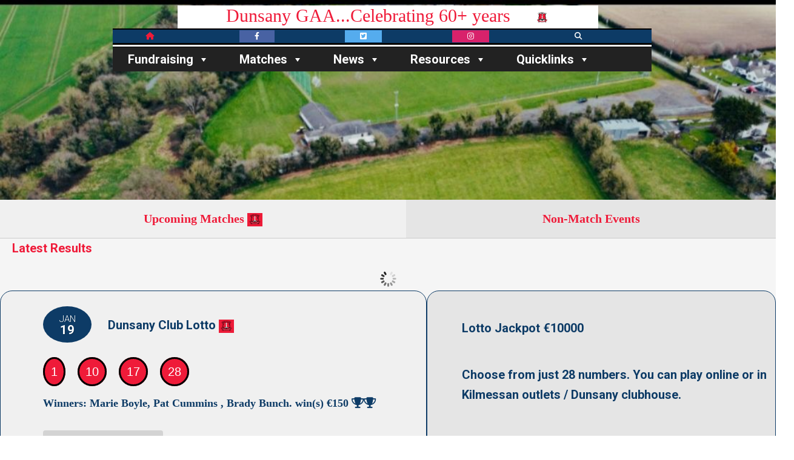

--- FILE ---
content_type: text/html; charset=UTF-8
request_url: https://dunsanygaa.com/
body_size: 26408
content:
<!DOCTYPE html>
<html>

<link
      rel="stylesheet
      href="https://cdn.jsdelivr.net/npm/bootstrap@4.0.0/dist/css/bootstrap.min.css"
      integrity="sha384-Gn5384xqQ1aoWXA+058RXPxPg6fy4IWvTNh0E263XmFcJlSAwiGgFAW/dAiS6JXm"
      crossorigin="anonymous"
/>
<style>

    .tv {
      position: relative;
      margin: 20px 0;
      border-radius: 50% / 10%;
      color: white;
      text-indent: .1em;
    }


/* Change link color when hovering */
.hover-link:hover {
  color: #ef1b39 !important; /* Set the color you want when hovering over the link */
}

.btnmembership {
  background-color:lightgrey!important ;
}

.btngrey {
  background-color:#f5f5f5 !important ;
}


.alinkcalendar {
    color: #0D3B66 !important;
    font-size: 20px !important;
    font-weight: bold !important;
    font-family: "Times New Roman", Times, serif !important;
    }
    
@media (max-width: 1200px) {
  .alinkcalendar {
  font-size: 1.5rem !important;
  }
}

 /* Clear the floats to prevent layout issues */
.clearfix::after {
            content: "";
            clear: both;
            display: table;
  }

.separation-line {
            border-top: 0.5px solid #ccc; /* Adjust the color and thickness as needed */
            margin-top: 0px; /* Adjust the margin to control the spacing */
            margin-bottom: 0px; /* Add margin-bottom if needed */
  }

.left-text {
             float: left;
             width: 70%; /* Adjust as needed */
             color:#ef1b39; 
             padding-left:20px; 
             font-size:2.0rem; 
             font-weight:bold; 
 }
 @media (max-width: 1200px) {
  .left-text {
  font-size: 1.5rem !important;
  }
}


        /* Style for right text */
.right-text {
             float: right;
             width: 30%; /* Adjust as needed */
             font-size:2.0rem; 
             font-weight:bold; 
             color:#0D3B66  ;      
 }

 @media (max-width: 1200px) {
  .right-text {
  font-size: 1.5rem !important;
  }
}


        /* Clear the floats to prevent layout issues */
.clearfix::after {
            content: "";
            clear: both;
            display: table;
  }
        

  
.background-news {
    opacity: 0.1;
  }
    
.left-events {
      flex: 1.1 !important ;
      background-color: #f0f0f0;
      /* Adjust the width of the left section here */
      /* For example, flex: 2; will make it twice the size of the right section */    
    
  }
  
.right-events {
      flex: 1;
      background-color: #e5e5e5 !important ;
  }
    
.container-events {
      display: flex;
      height: 100%;
  }
    
@media screen and (max-width: 768px) {
  .container-events {
        flex-direction: column;
      }
  .left-events, .right-events {
        flex: 1;
      }
    }

.neweventsblogs {
   width:14rem; 
   margin-top:auto;
  }

.lottofront {
    font-weight: bold; 
    font-size: 2.0rem !important; 
    color:#0D3B66 !important;
    padding: 2rem 0rem
  }
@media (max-width: 1200px) {
.lottofront {
    font-size: 1.5rem !important; 
 }
}

.lottoplay {
    font-weight: bold; 
    font-size: 2.0rem !important; 
  }
@media (max-width: 1200px) {
.lottoplay {
    font-size: 1.5rem !important; 
 }
}

.hero-slider__overlay {
    padding: 2.5rem 0rem 0.625rem 0rem !important;
  }


@media (min-width: 480px) {
.headline--medium {
    font-size: 2.125rem !important;
 }
}
@media (min-width: 960px) {
.headline--medium {
    font-size: 1.625rem !important;
 }
}

@media (min-width: 1200px) {
.headline--medium {
    font-size: 2.125rem !important;
 }
}
@media (max-width: 480px) {
.headline--medium {
    font-size: 2.125rem !important;
 }
}

<!-- hero-slider__interior, padding of the overlay with respect to entire container of carousel -->

@media (max-width: 480px) {
  .hero-slider__interior {
    padding-top: 2rem !important;
    padding-bottom: 3rem !important;
    padding-left: 4rem !important;
    padding-right: 4rem !important;
  }
}
@media (min-width: 480px) {
  .hero-slider__interior {
    padding-top: 4rem !important;
    padding-bottom: 4rem !important;
    padding-left: 10rem !important;
    padding-right: 10rem !important;
  }
}
@media (min-width: 960px) {
  .hero-slider__interior {
    padding-top: 5rem  !important;
    padding-bottom: 9.0rem !important;
  }
}
@media (min-width: 1200px) {
  .hero-slider__interior {
    padding-top: 5rem !important;
    padding-bottom: 12.5rem !important;
  }
}

.flex-container-top {
  display: flex;
  align-items: center !important;
<!--  background-color: grey !important; -->
  margin: 0px;
  padding: 10px !important;
  font-size: 2.0rem !important;
  width: 100%;
  float:right;
  color: #0D3B66 !important;
  justify-content: center !important;
  background-size: cover !important;
  font-family: "Times New Roman", Times, serif !important;
  font-weight: bold !important;
  }
@media (max-width: 1200px) {
  .flex-container-top {
  font-size: 1.5rem !important;
  }
}
@media (max-width: 480px) {
  .flex-container-top {
  font-size: 1.5rem !important;
  }
}


.circle-image {
border-radius: 0% !important;
-moz-border-radius: 90%;
-webkit-border-radius: 90%;
-o-border-radius: 90%;
 width: 3rem !important ;
 height: 2.5rem !important; 
  }


.front-event-clubcolor {
  color: #ef1b39;
  }

.front-eventblogs-heading {
  font-size: 2rem !important;
  font-weight: bold !important;
  font-family: "Times New Roman", Times, serif !important;
  }
@media (max-width: 1200px) {
  .front-eventblogs-heading {
  font-size: 1.5rem !important;
  }
}


.frontnews {
	color: #0D3B66;
	font-size: 2.25rem !important;
	font-weight: bold !important  ;
	font-family: "Times New Roman", Times, serif !important;
  }
@media (max-width: 1200px) {
  .frontnews {
	font-size: 2rem !important;
  }
}
@media (max-width: 960px) {
  .frontnews {
	font-size: 1.5rem !important;
  }
}


.header-images-textcolor {
  color: white !important
  }

.header-logo {
   width: 2.5rem !important; 
   height: 2.85rem  !important; 
   text-align:center  !important;
  }
@media (min-width: 480px) {
  .header-logo {
   width: 4.5rem !important; 
   height: 4.85rem  !important; 
  }
}



.header-logo-text {
   font-size: 2.0rem;
   color: white;
   font-weight: bold;
   font-family: "Times New Roman", Times, serif !important;
   background-color: #0D3B66;
  }
@media (max-width: 1200px) {
  .header-logo-text {
     font-size:1.5rem !important ;
  }
}
@media (max-width: 480px) {
  .header-logo-text {
     font-size:1.25rem !important ;
  }
}
</style>

<script id="Cookiebot" src="https://consent.cookiebot.com/uc.js" data-cbid="1fadd54f-8cde-4303-bb6f-819c4ab6e878" data-blockingmode="auto" type="text/javascript"></script>
    
<!DOCTYPE html>

<style>



.header-logo {
   width: 2.5rem !important; 
   height: 2.2rem  !important; 
   text-align:center  !important;
  }


.header-logo-text-topheader {
    background-color: white !important ;
    color:#ef1b39 !important ; 
    font-size:30px !important; 
    justify-content: center !important; 
    margin-top:0px !important; 
    margin-bottom:20px;
    margin-right:40px !important;
    margin-left:40px  !important;
    padding-top: 0px !important;
    padding-right: 80px ;
    padding-left: 80px ;
    padding-bottom: 20px;
    font-family: "Times New Roman", Times, serif !important;
}

.header-logo-text {
    background-color: #0D3B66 !important ;
}

.centered-div {
  display: flex;
  justify-content: center; /* Horizontal centering */
  align-items: center; /* Vertical centering */
  background-image: #ef1b39 !important;
}

.btn {
    padding: 5px !important;
}


@media (min-width: 480px) {
    .spread-items {
     margin-right: 100px  !important;
      }
}

@media (max-width: 960px) {
    .spread-items {
     margin-right: 5px  !important;
      }
}

@media (max-width: 480px) {
    .spread-items {
     margin-right: 5px  !important;
      }
}


@media (min-width: 480px) {
    .spread-socials {
     margin-right: 80px  !important;
      }
}

@media (max-width: 480px) {
    .spread-socials {
     margin-right: 40px  !important;
      }
}
.horizontal-list {
  list-style: none;
  display: flex;
  padding: 0;
  margin: 0;
  justify-content: center;
}

.horizontal-list li {
  flex: 1; /* Distributes available space evenly among items */
  text-align: center;
  justify-content: center;
}
      
<!--REMOVE .hidden-divx {
      display: none;
    }

.visible-div:hover + .hidden-divx {
          display: block;
    } -->

.container {
    width:auto !important;
}

.social-color-email {
    background-color: #0D3B66 !important ;
}

@media (min-width: 480px) {
    .center-mobile-header {
     margin-left: 20vw !important;
     justify-content: space-evenly !important;
      }
}
@media (max-width: 480px) {
    .center-mobile-header {
     margin-left: 0px !important;
     justify-content: space-evenly !important;
      }
}


@media (min-width: 480px) {
    .center-mobile-header-rhsmenu {
     margin-left: 10vw !important;
     justify-content: space-evenly !important;
      }
}
@media (max-width: 480px) {
    .center-mobile-header-rhsmenu {
     justify-content: space-evenly !important;
      }
}


.post-item-header {
    border-bottom: 0.3rem solid white;
    padding-bottom: 2.5rem;
    margin-bottom: 0.5px;
}

@media (max-width: 1200px) {
    .post-item-header {
     border-bottom: 0.1rem solid white;
      }
}

@media (max-width: 480px) {
    .post-item-header {
     padding-bottom: 2.5rem;
      }
}




.post-item-header-noborder {
    padding-bottom: 3.0rem;
}


@media (min-width: 960px) {
      .mobile-only {
      display: none;
      }
}

<!-- Changed to 1000 from 1200 as header was not appearing -->
<!-- By header ...Celebrating ... -->

@media (max-width: 1000px) {
      .desktop-only {
      display: none;
      }
}


<!-- only used in conjunction with mobile-only header -->
.post-item-header-small {
    border-top: 3px solid white !important;
}

.topheader {
  font-size:0.7rem !important
  font-family: "Times New Roman", Times, serif !important;
}

.headertext {
    color: #ef1b39 !important;
    font-weight: bold;
    font-size: xx-small !important;
    font-family: "Times New Roman", Times, serif !important;
}


.site-header {
    padding-top: 5px !important;
}

@media (max-width: 1000px) {
  .site-header {
    background-color: #ef1b39 !important;
	font-size: 2.5rem !important;
	font-family: "Times New Roman", Times, serif !important;
  }
}

.backgroundcolor {
	background-color: black !important;
}

.backgroundcolorsocial {
	background-color: #0D3B66 !important;
}

.liquick {
   color: white;
   font-weight: bold;
   font-size: 1.5rem !important;
   background-color: #0D3B66 !important;
}
@media (max-width: 1200px) {
  .liquick {
   font-size: 1.5rem !important;
  }
}

<!-- REMOVE
.header-images {
  font-size:22px !important ;
  font-family: "Times New Roman", Times, serif !important;
}
@media (min-width: 960px) {
  .header-images {
  font-size:15px !important ;
  font-family: "Times New Roman", Times, serif !important;
  }
} 

.header-images-phone {
  font-size:15px !important ;
  font-family: "Times New Roman", Times, serif !important;
}
@media (min-width: 960px) {
  .header-images-phone {
  font-size:20px !important;
  font-family: "Times New Roman", Times, serif !important;
  }
} -->


.flex-container {
  display: flex;
  align-items: center !important; 
  background-color: #0D3B66;
  margin: auto;
  padding: 1px !important;
  font-size: 3px;
  width: 100%;
  float:right;
  font-family: "Times New Roman", Times, serif !important;
  
  overflow-x: auto; /* Enable horizontal scrolling */
  white-space: nowrap; /* Prevent items from wrapping */
  }

.flex-container > div {
  background-color: white !important;
  margin: 5px !important;
  padding: 5px !important;
  font-size: 5px !important;
  color: black;
  font-family: "Times New Roman", Times, serif !important;
}

.groupcontainer {
  display: flex;
  flex-direction: column;
  position: relative;
  margin-top: 0px;
}

</style>

  
</div>

<html lang="en-US">

  <head>
    <meta charset="UTF-8">
    <meta name="viewport" content="width=device-width, initial-scale=1">
    <title>Dunsany GAA Celebrating 60th &#8211; Dunsany</title>
<meta name='robots' content='max-image-preview:large' />
<link rel='dns-prefetch' href='//maps.googleapis.com' />
<link rel='dns-prefetch' href='//meet.jit.si' />
<link rel='dns-prefetch' href='//fonts.googleapis.com' />
<link rel="alternate" title="oEmbed (JSON)" type="application/json+oembed" href="https://dunsanygaa.com/wp-json/oembed/1.0/embed?url=https%3A%2F%2Fdunsanygaa.com%2F" />
<link rel="alternate" title="oEmbed (XML)" type="text/xml+oembed" href="https://dunsanygaa.com/wp-json/oembed/1.0/embed?url=https%3A%2F%2Fdunsanygaa.com%2F&#038;format=xml" />
<style id='wp-img-auto-sizes-contain-inline-css' type='text/css'>
img:is([sizes=auto i],[sizes^="auto," i]){contain-intrinsic-size:3000px 1500px}
/*# sourceURL=wp-img-auto-sizes-contain-inline-css */
</style>
<link rel='stylesheet' id='formidable-css' href='https://dunsanygaa.com/wp-content/plugins/formidable/css/formidableforms.css?ver=1201836' type='text/css' media='all' />
<link rel='stylesheet' id='FontAwesome_5-css' href='https://dunsanygaa.com/wp-content/plugins/wpdevart-vertical-menu/includes/fonts/css/fontawesome-all.min.css?ver=6.9' type='text/css' media='all' />
<link rel='stylesheet' id='wpdevart_vertical_menu_front-css' href='https://dunsanygaa.com/wp-content/plugins/wpdevart-vertical-menu/includes/frontend/css/front_end.css?ver=6.9' type='text/css' media='all' />
<link rel='stylesheet' id='pt-cv-public-style-css' href='https://dunsanygaa.com/wp-content/plugins/content-views-query-and-display-post-page/public/assets/css/cv.css?ver=4.2.1' type='text/css' media='all' />
<link rel='stylesheet' id='pt-cv-public-pro-style-css' href='https://dunsanygaa.com/wp-content/plugins/pt-content-views-pro/public/assets/css/cvpro.min.css?ver=5.9.2.2' type='text/css' media='all' />
<style id='wp-emoji-styles-inline-css' type='text/css'>

	img.wp-smiley, img.emoji {
		display: inline !important;
		border: none !important;
		box-shadow: none !important;
		height: 1em !important;
		width: 1em !important;
		margin: 0 0.07em !important;
		vertical-align: -0.1em !important;
		background: none !important;
		padding: 0 !important;
	}
/*# sourceURL=wp-emoji-styles-inline-css */
</style>
<link rel='stylesheet' id='wp-block-library-css' href='https://dunsanygaa.com/wp-includes/css/dist/block-library/style.min.css?ver=6.9' type='text/css' media='all' />
<style id='classic-theme-styles-inline-css' type='text/css'>
/*! This file is auto-generated */
.wp-block-button__link{color:#fff;background-color:#32373c;border-radius:9999px;box-shadow:none;text-decoration:none;padding:calc(.667em + 2px) calc(1.333em + 2px);font-size:1.125em}.wp-block-file__button{background:#32373c;color:#fff;text-decoration:none}
/*# sourceURL=/wp-includes/css/classic-themes.min.css */
</style>
<style id='global-styles-inline-css' type='text/css'>
:root{--wp--preset--aspect-ratio--square: 1;--wp--preset--aspect-ratio--4-3: 4/3;--wp--preset--aspect-ratio--3-4: 3/4;--wp--preset--aspect-ratio--3-2: 3/2;--wp--preset--aspect-ratio--2-3: 2/3;--wp--preset--aspect-ratio--16-9: 16/9;--wp--preset--aspect-ratio--9-16: 9/16;--wp--preset--color--black: #000000;--wp--preset--color--cyan-bluish-gray: #abb8c3;--wp--preset--color--white: #ffffff;--wp--preset--color--pale-pink: #f78da7;--wp--preset--color--vivid-red: #cf2e2e;--wp--preset--color--luminous-vivid-orange: #ff6900;--wp--preset--color--luminous-vivid-amber: #fcb900;--wp--preset--color--light-green-cyan: #7bdcb5;--wp--preset--color--vivid-green-cyan: #00d084;--wp--preset--color--pale-cyan-blue: #8ed1fc;--wp--preset--color--vivid-cyan-blue: #0693e3;--wp--preset--color--vivid-purple: #9b51e0;--wp--preset--gradient--vivid-cyan-blue-to-vivid-purple: linear-gradient(135deg,rgb(6,147,227) 0%,rgb(155,81,224) 100%);--wp--preset--gradient--light-green-cyan-to-vivid-green-cyan: linear-gradient(135deg,rgb(122,220,180) 0%,rgb(0,208,130) 100%);--wp--preset--gradient--luminous-vivid-amber-to-luminous-vivid-orange: linear-gradient(135deg,rgb(252,185,0) 0%,rgb(255,105,0) 100%);--wp--preset--gradient--luminous-vivid-orange-to-vivid-red: linear-gradient(135deg,rgb(255,105,0) 0%,rgb(207,46,46) 100%);--wp--preset--gradient--very-light-gray-to-cyan-bluish-gray: linear-gradient(135deg,rgb(238,238,238) 0%,rgb(169,184,195) 100%);--wp--preset--gradient--cool-to-warm-spectrum: linear-gradient(135deg,rgb(74,234,220) 0%,rgb(151,120,209) 20%,rgb(207,42,186) 40%,rgb(238,44,130) 60%,rgb(251,105,98) 80%,rgb(254,248,76) 100%);--wp--preset--gradient--blush-light-purple: linear-gradient(135deg,rgb(255,206,236) 0%,rgb(152,150,240) 100%);--wp--preset--gradient--blush-bordeaux: linear-gradient(135deg,rgb(254,205,165) 0%,rgb(254,45,45) 50%,rgb(107,0,62) 100%);--wp--preset--gradient--luminous-dusk: linear-gradient(135deg,rgb(255,203,112) 0%,rgb(199,81,192) 50%,rgb(65,88,208) 100%);--wp--preset--gradient--pale-ocean: linear-gradient(135deg,rgb(255,245,203) 0%,rgb(182,227,212) 50%,rgb(51,167,181) 100%);--wp--preset--gradient--electric-grass: linear-gradient(135deg,rgb(202,248,128) 0%,rgb(113,206,126) 100%);--wp--preset--gradient--midnight: linear-gradient(135deg,rgb(2,3,129) 0%,rgb(40,116,252) 100%);--wp--preset--font-size--small: 13px;--wp--preset--font-size--medium: 20px;--wp--preset--font-size--large: 36px;--wp--preset--font-size--x-large: 42px;--wp--preset--spacing--20: 0.44rem;--wp--preset--spacing--30: 0.67rem;--wp--preset--spacing--40: 1rem;--wp--preset--spacing--50: 1.5rem;--wp--preset--spacing--60: 2.25rem;--wp--preset--spacing--70: 3.38rem;--wp--preset--spacing--80: 5.06rem;--wp--preset--shadow--natural: 6px 6px 9px rgba(0, 0, 0, 0.2);--wp--preset--shadow--deep: 12px 12px 50px rgba(0, 0, 0, 0.4);--wp--preset--shadow--sharp: 6px 6px 0px rgba(0, 0, 0, 0.2);--wp--preset--shadow--outlined: 6px 6px 0px -3px rgb(255, 255, 255), 6px 6px rgb(0, 0, 0);--wp--preset--shadow--crisp: 6px 6px 0px rgb(0, 0, 0);}:where(.is-layout-flex){gap: 0.5em;}:where(.is-layout-grid){gap: 0.5em;}body .is-layout-flex{display: flex;}.is-layout-flex{flex-wrap: wrap;align-items: center;}.is-layout-flex > :is(*, div){margin: 0;}body .is-layout-grid{display: grid;}.is-layout-grid > :is(*, div){margin: 0;}:where(.wp-block-columns.is-layout-flex){gap: 2em;}:where(.wp-block-columns.is-layout-grid){gap: 2em;}:where(.wp-block-post-template.is-layout-flex){gap: 1.25em;}:where(.wp-block-post-template.is-layout-grid){gap: 1.25em;}.has-black-color{color: var(--wp--preset--color--black) !important;}.has-cyan-bluish-gray-color{color: var(--wp--preset--color--cyan-bluish-gray) !important;}.has-white-color{color: var(--wp--preset--color--white) !important;}.has-pale-pink-color{color: var(--wp--preset--color--pale-pink) !important;}.has-vivid-red-color{color: var(--wp--preset--color--vivid-red) !important;}.has-luminous-vivid-orange-color{color: var(--wp--preset--color--luminous-vivid-orange) !important;}.has-luminous-vivid-amber-color{color: var(--wp--preset--color--luminous-vivid-amber) !important;}.has-light-green-cyan-color{color: var(--wp--preset--color--light-green-cyan) !important;}.has-vivid-green-cyan-color{color: var(--wp--preset--color--vivid-green-cyan) !important;}.has-pale-cyan-blue-color{color: var(--wp--preset--color--pale-cyan-blue) !important;}.has-vivid-cyan-blue-color{color: var(--wp--preset--color--vivid-cyan-blue) !important;}.has-vivid-purple-color{color: var(--wp--preset--color--vivid-purple) !important;}.has-black-background-color{background-color: var(--wp--preset--color--black) !important;}.has-cyan-bluish-gray-background-color{background-color: var(--wp--preset--color--cyan-bluish-gray) !important;}.has-white-background-color{background-color: var(--wp--preset--color--white) !important;}.has-pale-pink-background-color{background-color: var(--wp--preset--color--pale-pink) !important;}.has-vivid-red-background-color{background-color: var(--wp--preset--color--vivid-red) !important;}.has-luminous-vivid-orange-background-color{background-color: var(--wp--preset--color--luminous-vivid-orange) !important;}.has-luminous-vivid-amber-background-color{background-color: var(--wp--preset--color--luminous-vivid-amber) !important;}.has-light-green-cyan-background-color{background-color: var(--wp--preset--color--light-green-cyan) !important;}.has-vivid-green-cyan-background-color{background-color: var(--wp--preset--color--vivid-green-cyan) !important;}.has-pale-cyan-blue-background-color{background-color: var(--wp--preset--color--pale-cyan-blue) !important;}.has-vivid-cyan-blue-background-color{background-color: var(--wp--preset--color--vivid-cyan-blue) !important;}.has-vivid-purple-background-color{background-color: var(--wp--preset--color--vivid-purple) !important;}.has-black-border-color{border-color: var(--wp--preset--color--black) !important;}.has-cyan-bluish-gray-border-color{border-color: var(--wp--preset--color--cyan-bluish-gray) !important;}.has-white-border-color{border-color: var(--wp--preset--color--white) !important;}.has-pale-pink-border-color{border-color: var(--wp--preset--color--pale-pink) !important;}.has-vivid-red-border-color{border-color: var(--wp--preset--color--vivid-red) !important;}.has-luminous-vivid-orange-border-color{border-color: var(--wp--preset--color--luminous-vivid-orange) !important;}.has-luminous-vivid-amber-border-color{border-color: var(--wp--preset--color--luminous-vivid-amber) !important;}.has-light-green-cyan-border-color{border-color: var(--wp--preset--color--light-green-cyan) !important;}.has-vivid-green-cyan-border-color{border-color: var(--wp--preset--color--vivid-green-cyan) !important;}.has-pale-cyan-blue-border-color{border-color: var(--wp--preset--color--pale-cyan-blue) !important;}.has-vivid-cyan-blue-border-color{border-color: var(--wp--preset--color--vivid-cyan-blue) !important;}.has-vivid-purple-border-color{border-color: var(--wp--preset--color--vivid-purple) !important;}.has-vivid-cyan-blue-to-vivid-purple-gradient-background{background: var(--wp--preset--gradient--vivid-cyan-blue-to-vivid-purple) !important;}.has-light-green-cyan-to-vivid-green-cyan-gradient-background{background: var(--wp--preset--gradient--light-green-cyan-to-vivid-green-cyan) !important;}.has-luminous-vivid-amber-to-luminous-vivid-orange-gradient-background{background: var(--wp--preset--gradient--luminous-vivid-amber-to-luminous-vivid-orange) !important;}.has-luminous-vivid-orange-to-vivid-red-gradient-background{background: var(--wp--preset--gradient--luminous-vivid-orange-to-vivid-red) !important;}.has-very-light-gray-to-cyan-bluish-gray-gradient-background{background: var(--wp--preset--gradient--very-light-gray-to-cyan-bluish-gray) !important;}.has-cool-to-warm-spectrum-gradient-background{background: var(--wp--preset--gradient--cool-to-warm-spectrum) !important;}.has-blush-light-purple-gradient-background{background: var(--wp--preset--gradient--blush-light-purple) !important;}.has-blush-bordeaux-gradient-background{background: var(--wp--preset--gradient--blush-bordeaux) !important;}.has-luminous-dusk-gradient-background{background: var(--wp--preset--gradient--luminous-dusk) !important;}.has-pale-ocean-gradient-background{background: var(--wp--preset--gradient--pale-ocean) !important;}.has-electric-grass-gradient-background{background: var(--wp--preset--gradient--electric-grass) !important;}.has-midnight-gradient-background{background: var(--wp--preset--gradient--midnight) !important;}.has-small-font-size{font-size: var(--wp--preset--font-size--small) !important;}.has-medium-font-size{font-size: var(--wp--preset--font-size--medium) !important;}.has-large-font-size{font-size: var(--wp--preset--font-size--large) !important;}.has-x-large-font-size{font-size: var(--wp--preset--font-size--x-large) !important;}
:where(.wp-block-post-template.is-layout-flex){gap: 1.25em;}:where(.wp-block-post-template.is-layout-grid){gap: 1.25em;}
:where(.wp-block-term-template.is-layout-flex){gap: 1.25em;}:where(.wp-block-term-template.is-layout-grid){gap: 1.25em;}
:where(.wp-block-columns.is-layout-flex){gap: 2em;}:where(.wp-block-columns.is-layout-grid){gap: 2em;}
:root :where(.wp-block-pullquote){font-size: 1.5em;line-height: 1.6;}
/*# sourceURL=global-styles-inline-css */
</style>
<link rel='stylesheet' id='contact-form-7-css' href='https://dunsanygaa.com/wp-content/plugins/contact-form-7/includes/css/styles.css?ver=6.1.4' type='text/css' media='all' />
<link rel='stylesheet' id='ctf_styles-css' href='https://dunsanygaa.com/wp-content/plugins/custom-twitter-feeds/css/ctf-styles.min.css?ver=2.3.1' type='text/css' media='all' />
<link rel='stylesheet' id='bootstrap-css' href='https://dunsanygaa.com/wp-content/plugins/formidable-bootstrap/css/bootstrap.min.css?ver=3.3.7' type='text/css' media='all' />
<link rel='stylesheet' id='wpcp-swiper-css' href='https://dunsanygaa.com/wp-content/plugins/wp-carousel-pro/src/Frontend/css/swiper-bundle.min.css?ver=3.10.5' type='text/css' media='all' />
<link rel='stylesheet' id='wpcp-bx-slider-css-css' href='https://dunsanygaa.com/wp-content/plugins/wp-carousel-pro/src/Frontend/css/jquery-bxslider.min.css?ver=3.10.5' type='text/css' media='all' />
<link rel='stylesheet' id='wp-carousel-pro-fontawesome-css' href='https://dunsanygaa.com/wp-content/plugins/wp-carousel-pro/src/Frontend/css/font-awesome.min.css?ver=3.10.5' type='text/css' media='all' />
<link rel='stylesheet' id='wpcp-fancybox-popup-css' href='https://dunsanygaa.com/wp-content/plugins/wp-carousel-pro/src/Frontend/css/jquery.fancybox.min.css?ver=3.10.5' type='text/css' media='all' />
<link rel='stylesheet' id='wpcp-animate-css' href='https://dunsanygaa.com/wp-content/plugins/wp-carousel-pro/src/Frontend/css/animate.min.css?ver=3.10.5' type='text/css' media='all' />
<link rel='stylesheet' id='wp-carousel-pro-css' href='https://dunsanygaa.com/wp-content/plugins/wp-carousel-pro/src/Frontend/css/wp-carousel-pro-public.min.css?ver=3.10.5' type='text/css' media='all' />
<style id='wp-carousel-pro-inline-css' type='text/css'>
.wpcp-wrapper-2274 .wpcp-carousel-section.nav-vertical-center-inner-hover .wpcp-swiper-dots ~ .wpcp-next-button,.wpcp-wrapper-2274 .wpcp-carousel-section.nav-vertical-center-inner-hover .wpcp-swiper-dots ~ .wpcp-prev-button,.wpcp-wrapper-2274 .wpcp-carousel-section.nav-vertical-center-inner .wpcp-swiper-dots ~ .wpcp-next-button,.wpcp-wrapper-2274 .wpcp-carousel-section.nav-vertical-center-inner .wpcp-swiper-dots ~ .wpcp-prev-button,.wpcp-wrapper-2274 .wpcp-carousel-section.nav-vertical-center .wpcp-swiper-dots ~ .wpcp-next-button,.wpcp-wrapper-2274 .wpcp-carousel-section.nav-vertical-center .wpcp-swiper-dots ~ .wpcp-prev-button {margin-top: -40px;}#wpcpro-wrapper-2274 #sp-wp-carousel-pro-id-2274.sp-wpcp-2274 .wpcp-all-captions .wpcp-image-caption a,#wpcpro-wrapper-2274 #sp-wp-carousel-pro-id-2274.sp-wpcp-2274 .wpcp-all-captions .wpcp-image-caption {color: #333;font-size: 14px;line-height: 23px;letter-spacing: 0px;text-transform: capitalize;text-align: center;font-family: Arial;font-weight: 700;font-style: normal;}#wpcpro-wrapper-2274 #sp-wp-carousel-pro-id-2274.sp-wpcp-2274 .wpcp-all-captions .wpcp-image-description {color: #dd3333;font-size: 14px;line-height: 21px;letter-spacing: 0px;text-transform: none;text-align: center;font-family: Arial;font-weight: 700;font-style: normal;}.sp-wp-carousel-pro-id-2274 .fancybox-bg{background: #0b0b0b;opacity: 0.8;}.sp-wp-carousel-pro-id-2274.wpcp-fancybox-wrapper .fancybox-caption .wpcp_image_details,.sp-wp-carousel-pro-id-2274 .fancybox-caption .wpcp_image_details .wpcp_img_caption{color: #ffffff;}.sp-wp-carousel-pro-id-2274 .fancybox-caption .wpcp_image_details .wpcp_desc{color: #ffffff;}#wpcpro-wrapper-2274 #sp-wp-carousel-pro-id-2274.sp-wpcp-2274 .wpcp-all-captions .wpcp-image-read-more {border: 1px solid #257F87;background:#257F87;border-radius: 0px; cursor: pointer;margin-top: 18px;margin-bottom:0px;}#wpcpro-wrapper-2274 #sp-wp-carousel-pro-id-2274.sp-wpcp-2274 .wpcp-all-captions .wpcp-image-read-more a{color:#fff;}#wpcpro-wrapper-2274 #sp-wp-carousel-pro-id-2274.sp-wpcp-2274 .wpcp-all-captions .wpcp-image-read-more:hover a{color:#fff;}#wpcpro-wrapper-2274 #sp-wp-carousel-pro-id-2274.sp-wpcp-2274 .wpcp-all-captions .wpcp-image-read-more:hover{border-color:#1f5c5d;background:#1f5c5d;}#wpcpro-wrapper-2274 .wpcpro-post-load-more button,#wpcpro-wrapper-2274 .wpcpro-post-pagination .page-numbers, #wpcpro-wrapper-2274 .wpcpro-load-more button{ color: #5e5e5e; border-color: #dddddd; background: #ffffff;}#wpcpro-wrapper-2274 .wpcpro-load-more button:hover,#wpcpro-wrapper-2274 .wpcpro-post-load-more button:hover{ color: #ffffff; border-color: #178087; background: #178087;}#wpcpro-wrapper-2274 .wpcpro-load-more,#wpcpro-wrapper-2274 .wpcpro-infinite-scroll-loader,#wpcpro-wrapper-2274 .wpcpro-post-load-more, #wpcpro-wrapper-2274 .wpcpro-post-pagination { text-align: center;}#wpcpro-wrapper-2274 .wpcpro-post-pagination .page-numbers:hover,#wpcpro-wrapper-2274 .wpcpro-post-pagination .page-numbers.current,#wpcpro-wrapper-2274 .wpcpro-post-pagination .page-numbers.current{ color: #ffffff; border-color: #178087; background: #178087;}#wpcpro-wrapper-2274 #sp-wp-carousel-pro-id-2274.wpcp-carousel-section.sp-wpcp-2274 .wpcpro-row [class*="wpcpro-col-"] {padding-right: 10px;padding-left: 10px;padding-bottom: 10px;}#wpcpro-wrapper-2274 #sp-wp-carousel-pro-id-2274.wpcp-carousel-section.swiper-grid-column .swiper-slide {padding-bottom: 10px;}#wpcpro-wrapper-2274:not(.wpcp-justified) #sp-wp-carousel-pro-id-2274.wpcp-carousel-section.sp-wpcp-2274 .wpcpro-row {margin-right: -10px;margin-left: -10px;}#wpcpro-wrapper-2274 #sp-wp-carousel-pro-id-2274.wpcp-carousel-section.sp-wpcp-2274 .wpcpro-gallery-thumbs .swiper-slide{margin-top: 10px;}#wpcpro-wrapper-2274 #sp-wp-carousel-pro-id-2274.wpcp-carousel-section.sp-wpcp-2274 .wpcpro-gallery-thumbs img{height: 140px;object-fit: cover;}#wpcpro-wrapper-2274 #sp-wp-carousel-pro-id-2274.wpcp-carousel-section.sp-wpcp-2274.wpcp-advance-effect .swiper-slide .single-item-fade:not(:last-child) {margin-right: 10px;}#wpcpro-wrapper-2274 .wpcp-kenburn .wpcpro-gallery-slider .swiper-slide .wpcp-single-item img,#wpcpro-wrapper-2274 .wpcp-kenburn .swiper-slide .swiper-slide-kenburn {transition: transform 4000ms linear;}#wpcpro-wrapper-2274 #sp-wp-carousel-pro-id-2274.wpcp-carousel-section.sp-wpcp-2274 .wpcp-prev-button,#wpcpro-wrapper-2274 #sp-wp-carousel-pro-id-2274.wpcp-carousel-section.sp-wpcp-2274 .wpcp-next-button {color: #ef1b39;background-color: transparent;border: 1px solid;border-color: #aaa;border-radius: 0%;font-size: 20px;height: 30px;width: 30px;}#wpcpro-wrapper-2274 #sp-wp-carousel-pro-id-2274.wpcp-carousel-section.sp-wpcp-2274 .wpcp-prev-button:hover,#wpcpro-wrapper-2274 #sp-wp-carousel-pro-id-2274.wpcp-carousel-section.sp-wpcp-2274 .wpcp-next-button:hover {color: #fff;background-color: #178087;border-color: #178087;font-size: 20px;}#wpcpro-wrapper-2274 #sp-wp-carousel-pro-id-2274.wpcp-carousel-section.sp-wpcp-2274 .wpcp-swiper-dots,#wpcpro-wrapper-2274 #sp-wp-carousel-pro-id-2274.wpcp-carousel-section.sp-wpcp-2274.swiper-horizontal>.wpcp-pagination-scrollbar {margin: 40px 0px 0px 0px;bottom: unset;}#wpcpro-wrapper-2274 #sp-wp-carousel-pro-id-2274.wpcp-carousel-section.sp-wpcp-2274 .wpcp-swiper-dots .swiper-pagination-bullet,#wpcpro-wrapper-2274 #sp-wp-carousel-pro-id-2274.wpcp-carousel-section.sp-wpcp-2274 .wpcp-pagination-scrollbar {background-color: #0d3b66;opacity: 1;}#wpcpro-wrapper-2274 #sp-wp-carousel-pro-id-2274.wpcp-carousel-section.sp-wpcp-2274 .wpcp-swiper-dots .swiper-pagination-bullet.swiper-pagination-bullet-active,#wpcpro-wrapper-2274 #sp-wp-carousel-pro-id-2274.wpcp-carousel-section.sp-wpcp-2274 .wpcp-pagination-scrollbar .swiper-scrollbar-drag {background-color: #178087;}#wpcpro-wrapper-2274 #sp-wp-carousel-pro-id-2274.wpcp-carousel-section.sp-wpcp-2274 .wpcp-single-item {border: 5px solid white;padding: 30px 0px 0px 0px;border-radius: 0px;}.wpcp-carousel-wrapper.wpcp-wrapper-2274{position: relative;}#wpcp-preloader-2274{background: #fff;position: absolute;left: 0;top: 0;height: 100%;width: 100%;text-align: center;display: flex;align-items: center;justify-content: center;z-index: 999;}@media screen and (min-width: 1201px) {#wpcpro-wrapper-2274:not(.wpcp-justified) #sp-wp-carousel-pro-id-2274.wpcp-carousel-section.sp-wpcp-2274:not(.wpcp-content-carousel) > div:not(.wpcpro-gallery-thumbs) .wpcp-single-item img { max-height:280px; }}@media screen and (min-width: 981px) and (max-width: 1201px) {#wpcpro-wrapper-2274:not(.wpcp-justified) #sp-wp-carousel-pro-id-2274.wpcp-carousel-section.sp-wpcp-2274:not(.wpcp-content-carousel) > div:not(.wpcpro-gallery-thumbs) .wpcp-single-item img { max-height:200px; }}@media screen and (min-width: 737px) and (max-width: 980px) {#wpcpro-wrapper-2274:not(.wpcp-justified) #sp-wp-carousel-pro-id-2274.wpcp-carousel-section.sp-wpcp-2274:not(.wpcp-content-carousel) > div:not(.wpcpro-gallery-thumbs) .wpcp-single-item img { max-height:250px; }}@media screen and (min-width: 481px) and (max-width: 736px) {#wpcpro-wrapper-2274:not(.wpcp-justified) #sp-wp-carousel-pro-id-2274.wpcp-carousel-section.sp-wpcp-2274:not(.wpcp-content-carousel)> div:not(.wpcpro-gallery-thumbs) .wpcp-single-item img { max-height:250px; }}@media screen and (max-width: 480px) {#wpcpro-wrapper-2274:not(.wpcp-justified) #sp-wp-carousel-pro-id-2274.wpcp-carousel-section.sp-wpcp-2274:not(.wpcp-content-carousel) > div:not(.wpcpro-gallery-thumbs) .wpcp-single-item img { max-height:250px; }}#wpcpro-wrapper-2274 #sp-wp-carousel-pro-id-2274.sp-wpcp-2274.wpcp-image-carousel .wpcp-slide-image:hover img,#wpcpro-wrapper-2274 #sp-wp-carousel-pro-id-2274.sp-wpcp-2274.wpcp-post-carousel .wpcp-slide-image:hover img,#wpcpro-wrapper-2274 #sp-wp-carousel-pro-id-2274.sp-wpcp-2274.wpcp-product-carousel .wpcp-slide-image:hover img{-webkit-transform: scale(1.2);-moz-transform: scale(1.2);transform: scale(1.2);}#wpcpro-wrapper-2274 #sp-wp-carousel-pro-id-2274.sp-wpcp-2274 .wpcp-slide-image img,#wpcpro-wrapper-2274 #sp-wp-carousel-pro-id-2274.sp-wpcp-2274 .wpcp-single-item.wpcp-mix-content img,#wpcpro-wrapper-2274 #sp-wp-carousel-pro-id-2274.sp-wpcp-2274 .wpcp-slide-image .wpcp_icon_overlay,#wpcpro-wrapper-2274 #sp-wp-carousel-pro-id-2274.sp-wpcp-2274 .wpcp-product-carousel .wpcp-slide-image a {border-radius: 10px;overflow: hidden;}#wpcpro-wrapper-2274 #sp-wp-carousel-pro-id-2274.sp-wpcp-2274:not(.wpcp-content-carousel) .wpcp-single-item {background: white;}#wpcpro-wrapper-2274 #sp-wp-carousel-pro-id-2274.sp-wpcp-2274.wpcp-image-carousel .wpcp-slide-image a img,#wpcpro-wrapper-2274 #sp-wp-carousel-pro-id-2274.sp-wpcp-2274.wpcp-product-carousel .wpcp-slide-image a img,#wpcpro-wrapper-2274 #sp-wp-carousel-pro-id-2274.sp-wpcp-2274.wpcp-post-carousel .wpcp-slide-image a img{border: 3px solid #dddddd;}#wpcpro-wrapper-2274 #sp-wp-carousel-pro-id-2274.sp-wpcp-2274.wpcp-image-carousel .wpcp-slide-image a:hover img,#wpcpro-wrapper-2274 #sp-wp-carousel-pro-id-2274.sp-wpcp-2274.wpcp-post-carousel .wpcp-slide-image a:hover img,#wpcpro-wrapper-2274 #sp-wp-carousel-pro-id-2274.sp-wpcp-2274.wpcp-product-carousel .wpcp-slide-image a:hover img{border-color: #dd3333;} .sp-wp-carousel-pro-id-2274.wpcp-fancybox-wrapper .fancybox-navigation .fancybox-button .wpcp-fancybox-nav-arrow i {color: #ccc;}.sp-wp-carousel-pro-id-2274.wpcp-fancybox-wrapper .fancybox-navigation .fancybox-button .wpcp-fancybox-nav-arrow i:hover {color: #fff;}.sp-wp-carousel-pro-id-2274.wpcp-fancybox-wrapper .fancybox-navigation .fancybox-button {background: #1e1e1e;}.sp-wp-carousel-pro-id-2274.wpcp-fancybox-wrapper .fancybox-navigation .fancybox-button:hover {background: #1e1e1e;}.sp-wp-carousel-pro-id-2274.wpcp-fancybox-wrapper .fancybox-caption .wpcp_image_details{color: #ffffff;}#wpcpro-wrapper-2274 #sp-wp-carousel-pro-id-2274.wpcp-carousel-section .wpcp-mix-content .wpcp_icon_overlay i,#wpcpro-wrapper-2274 #sp-wp-carousel-pro-id-2274.wpcp-carousel-section.wpcp-image-carousel .wpcp-slide-image .wpcp_icon_overlay i {font-size: 16px;color: #fff;background: rgba(0, 0, 0, 0.5);padding : 10px;border-radius: 50%;height: 32px;width: 32px;}#wpcpro-wrapper-2274 #sp-wp-carousel-pro-id-2274.wpcp-carousel-section .wpcp-mix-content .wpcp_icon_overlay,#wpcpro-wrapper-2274 #sp-wp-carousel-pro-id-2274.wpcp-carousel-section.wpcp-image-carousel .wpcp-slide-image .wpcp_icon_overlay {background-color: rgba(0,0,0,0.5);}#wpcpro-wrapper-2274 #sp-wp-carousel-pro-id-2274.wpcp-carousel-section .wpcp-mix-content .wpcp_icon_overlay i:hover,#wpcpro-wrapper-2274 #sp-wp-carousel-pro-id-2274.wpcp-carousel-section.wpcp-image-carousel .wpcp-slide-image .wpcp_icon_overlay i:hover {color: #fff;background: rgba(0, 0, 0, 0.8);}.wpcp-wrapper-2279 .wpcp-carousel-section.nav-vertical-center-inner-hover .wpcp-swiper-dots ~ .wpcp-next-button,.wpcp-wrapper-2279 .wpcp-carousel-section.nav-vertical-center-inner-hover .wpcp-swiper-dots ~ .wpcp-prev-button,.wpcp-wrapper-2279 .wpcp-carousel-section.nav-vertical-center-inner .wpcp-swiper-dots ~ .wpcp-next-button,.wpcp-wrapper-2279 .wpcp-carousel-section.nav-vertical-center-inner .wpcp-swiper-dots ~ .wpcp-prev-button,.wpcp-wrapper-2279 .wpcp-carousel-section.nav-vertical-center .wpcp-swiper-dots ~ .wpcp-next-button,.wpcp-wrapper-2279 .wpcp-carousel-section.nav-vertical-center .wpcp-swiper-dots ~ .wpcp-prev-button {margin-top: -40px;}#wpcpro-wrapper-2279 #sp-wp-carousel-pro-id-2279.sp-wpcp-2279 .wpcp-all-captions .wpcp-image-caption a,#wpcpro-wrapper-2279 #sp-wp-carousel-pro-id-2279.sp-wpcp-2279 .wpcp-all-captions .wpcp-image-caption {color: #0d3b66;font-size: 15px;line-height: 23px;letter-spacing: 0px;text-transform: capitalize;text-align: center;font-family: Arial Black;font-weight: 700;font-style: normal;}#wpcpro-wrapper-2279 #sp-wp-carousel-pro-id-2279.sp-wpcp-2279 .wpcp-all-captions .wpcp-image-description {color: #0d3b66;font-size: 14px;line-height: 21px;letter-spacing: 0px;text-transform: none;text-align: center;font-family: Arial Black;font-weight: 700;font-style: normal;}.sp-wp-carousel-pro-id-2279 .fancybox-bg{background: #0b0b0b;opacity: 0.8;}.sp-wp-carousel-pro-id-2279.wpcp-fancybox-wrapper .fancybox-caption .wpcp_image_details,.sp-wp-carousel-pro-id-2279 .fancybox-caption .wpcp_image_details .wpcp_img_caption{color: #ffffff;}.sp-wp-carousel-pro-id-2279 .fancybox-caption .wpcp_image_details .wpcp_desc{color: #ffffff;}#wpcpro-wrapper-2279 #sp-wp-carousel-pro-id-2279.sp-wpcp-2279 .wpcp-all-captions .wpcp-image-read-more {border: 1px solid #257F87;background:#257F87;border-radius: 0px; cursor: pointer;margin-top: 18px;margin-bottom:0px;}#wpcpro-wrapper-2279 #sp-wp-carousel-pro-id-2279.sp-wpcp-2279 .wpcp-all-captions .wpcp-image-read-more a{color:#fff;}#wpcpro-wrapper-2279 #sp-wp-carousel-pro-id-2279.sp-wpcp-2279 .wpcp-all-captions .wpcp-image-read-more:hover a{color:#fff;}#wpcpro-wrapper-2279 #sp-wp-carousel-pro-id-2279.sp-wpcp-2279 .wpcp-all-captions .wpcp-image-read-more:hover{border-color:#1f5c5d;background:#1f5c5d;}#wpcpro-wrapper-2279 .wpcpro-post-load-more button,#wpcpro-wrapper-2279 .wpcpro-post-pagination .page-numbers, #wpcpro-wrapper-2279 .wpcpro-load-more button{ color: #5e5e5e; border-color: #dddddd; background: #ffffff;}#wpcpro-wrapper-2279 .wpcpro-load-more button:hover,#wpcpro-wrapper-2279 .wpcpro-post-load-more button:hover{ color: #ffffff; border-color: #178087; background: #178087;}#wpcpro-wrapper-2279 .wpcpro-load-more,#wpcpro-wrapper-2279 .wpcpro-infinite-scroll-loader,#wpcpro-wrapper-2279 .wpcpro-post-load-more, #wpcpro-wrapper-2279 .wpcpro-post-pagination { text-align: center;}#wpcpro-wrapper-2279 .wpcpro-post-pagination .page-numbers:hover,#wpcpro-wrapper-2279 .wpcpro-post-pagination .page-numbers.current,#wpcpro-wrapper-2279 .wpcpro-post-pagination .page-numbers.current{ color: #ffffff; border-color: #178087; background: #178087;}#wpcpro-wrapper-2279 #sp-wp-carousel-pro-id-2279.wpcp-carousel-section.sp-wpcp-2279 .wpcpro-row [class*="wpcpro-col-"] {padding-right: 5px;padding-left: 5px;padding-bottom: 20px;}#wpcpro-wrapper-2279 #sp-wp-carousel-pro-id-2279.wpcp-carousel-section.swiper-grid-column .swiper-slide {padding-bottom: 20px;}#wpcpro-wrapper-2279:not(.wpcp-justified) #sp-wp-carousel-pro-id-2279.wpcp-carousel-section.sp-wpcp-2279 .wpcpro-row {margin-right: -5px;margin-left: -5px;}#wpcpro-wrapper-2279 #sp-wp-carousel-pro-id-2279.wpcp-carousel-section.sp-wpcp-2279 .wpcpro-gallery-thumbs .swiper-slide{margin-top: 20px;}#wpcpro-wrapper-2279 #sp-wp-carousel-pro-id-2279.wpcp-carousel-section.sp-wpcp-2279 .wpcpro-gallery-thumbs img{height: 140px;object-fit: cover;}#wpcpro-wrapper-2279 #sp-wp-carousel-pro-id-2279.wpcp-carousel-section.sp-wpcp-2279.wpcp-advance-effect .swiper-slide .single-item-fade:not(:last-child) {margin-right: 20px;}#wpcpro-wrapper-2279 .wpcp-kenburn .wpcpro-gallery-slider .swiper-slide .wpcp-single-item img,#wpcpro-wrapper-2279 .wpcp-kenburn .swiper-slide .swiper-slide-kenburn {transition: transform 3000ms linear;}#wpcpro-wrapper-2279 #sp-wp-carousel-pro-id-2279.wpcp-carousel-section.sp-wpcp-2279 .wpcp-prev-button,#wpcpro-wrapper-2279 #sp-wp-carousel-pro-id-2279.wpcp-carousel-section.sp-wpcp-2279 .wpcp-next-button {color: #aaa;background-color: transparent;border: 1px solid;border-color: #aaa;border-radius: 0%;font-size: 20px;height: 30px;width: 30px;}#wpcpro-wrapper-2279 #sp-wp-carousel-pro-id-2279.wpcp-carousel-section.sp-wpcp-2279 .wpcp-prev-button:hover,#wpcpro-wrapper-2279 #sp-wp-carousel-pro-id-2279.wpcp-carousel-section.sp-wpcp-2279 .wpcp-next-button:hover {color: #fff;background-color: #178087;border-color: #178087;font-size: 20px;}#wpcpro-wrapper-2279 #sp-wp-carousel-pro-id-2279.wpcp-carousel-section.sp-wpcp-2279 .wpcp-swiper-dots,#wpcpro-wrapper-2279 #sp-wp-carousel-pro-id-2279.wpcp-carousel-section.sp-wpcp-2279.swiper-horizontal>.wpcp-pagination-scrollbar {margin: 40px 0px 0px 0px;bottom: unset;}#wpcpro-wrapper-2279 #sp-wp-carousel-pro-id-2279.wpcp-carousel-section.sp-wpcp-2279 .wpcp-swiper-dots .swiper-pagination-bullet,#wpcpro-wrapper-2279 #sp-wp-carousel-pro-id-2279.wpcp-carousel-section.sp-wpcp-2279 .wpcp-pagination-scrollbar {background-color: #cccccc;opacity: 1;}#wpcpro-wrapper-2279 #sp-wp-carousel-pro-id-2279.wpcp-carousel-section.sp-wpcp-2279 .wpcp-swiper-dots .swiper-pagination-bullet.swiper-pagination-bullet-active,#wpcpro-wrapper-2279 #sp-wp-carousel-pro-id-2279.wpcp-carousel-section.sp-wpcp-2279 .wpcp-pagination-scrollbar .swiper-scrollbar-drag {background-color: #178087;}#wpcpro-wrapper-2279 #sp-wp-carousel-pro-id-2279.wpcp-carousel-section.sp-wpcp-2279 .wpcp-single-item {border: 1px none #d3d3d3;padding: 0px 0px 0px 0px;border-radius: 0px;}.wpcp-carousel-wrapper.wpcp-wrapper-2279{position: relative;}#wpcp-preloader-2279{background: #fff;position: absolute;left: 0;top: 0;height: 100%;width: 100%;text-align: center;display: flex;align-items: center;justify-content: center;z-index: 999;}@media screen and (min-width: 1201px) {#wpcpro-wrapper-2279:not(.wpcp-justified) #sp-wp-carousel-pro-id-2279.wpcp-carousel-section.sp-wpcp-2279:not(.wpcp-content-carousel) > div:not(.wpcpro-gallery-thumbs) .wpcp-single-item img { max-height:700px; }}@media screen and (min-width: 981px) and (max-width: 1201px) {#wpcpro-wrapper-2279:not(.wpcp-justified) #sp-wp-carousel-pro-id-2279.wpcp-carousel-section.sp-wpcp-2279:not(.wpcp-content-carousel) > div:not(.wpcpro-gallery-thumbs) .wpcp-single-item img { max-height:600px; }}@media screen and (min-width: 737px) and (max-width: 980px) {#wpcpro-wrapper-2279:not(.wpcp-justified) #sp-wp-carousel-pro-id-2279.wpcp-carousel-section.sp-wpcp-2279:not(.wpcp-content-carousel) > div:not(.wpcpro-gallery-thumbs) .wpcp-single-item img { max-height:500px; }}@media screen and (min-width: 481px) and (max-width: 736px) {#wpcpro-wrapper-2279:not(.wpcp-justified) #sp-wp-carousel-pro-id-2279.wpcp-carousel-section.sp-wpcp-2279:not(.wpcp-content-carousel)> div:not(.wpcpro-gallery-thumbs) .wpcp-single-item img { max-height:400px; }}@media screen and (max-width: 480px) {#wpcpro-wrapper-2279:not(.wpcp-justified) #sp-wp-carousel-pro-id-2279.wpcp-carousel-section.sp-wpcp-2279:not(.wpcp-content-carousel) > div:not(.wpcpro-gallery-thumbs) .wpcp-single-item img { max-height:300px; }}#wpcpro-wrapper-2279 #sp-wp-carousel-pro-id-2279.sp-wpcp-2279.wpcp-image-carousel .wpcp-slide-image:hover img,#wpcpro-wrapper-2279 #sp-wp-carousel-pro-id-2279.sp-wpcp-2279.wpcp-post-carousel .wpcp-slide-image:hover img,#wpcpro-wrapper-2279 #sp-wp-carousel-pro-id-2279.sp-wpcp-2279.wpcp-product-carousel .wpcp-slide-image:hover img{-webkit-transform: scale(1.2);-moz-transform: scale(1.2);transform: scale(1.2);}#wpcpro-wrapper-2279 #sp-wp-carousel-pro-id-2279.sp-wpcp-2279 .wpcp-slide-image img,#wpcpro-wrapper-2279 #sp-wp-carousel-pro-id-2279.sp-wpcp-2279 .wpcp-single-item.wpcp-mix-content img,#wpcpro-wrapper-2279 #sp-wp-carousel-pro-id-2279.sp-wpcp-2279 .wpcp-slide-image .wpcp_icon_overlay,#wpcpro-wrapper-2279 #sp-wp-carousel-pro-id-2279.sp-wpcp-2279 .wpcp-product-carousel .wpcp-slide-image a {border-radius: 30px;overflow: hidden;}#wpcpro-wrapper-2279 #sp-wp-carousel-pro-id-2279.sp-wpcp-2279:not(.wpcp-content-carousel) .wpcp-single-item {background: #e5e5e5;}#wpcpro-wrapper-2279 #sp-wp-carousel-pro-id-2279.sp-wpcp-2279.wpcp-image-carousel .wpcp-slide-image a img,#wpcpro-wrapper-2279 #sp-wp-carousel-pro-id-2279.sp-wpcp-2279.wpcp-product-carousel .wpcp-slide-image a img,#wpcpro-wrapper-2279 #sp-wp-carousel-pro-id-2279.sp-wpcp-2279.wpcp-post-carousel .wpcp-slide-image a img{border: 5px solid #dd3333;}#wpcpro-wrapper-2279 #sp-wp-carousel-pro-id-2279.sp-wpcp-2279.wpcp-image-carousel .wpcp-slide-image a:hover img,#wpcpro-wrapper-2279 #sp-wp-carousel-pro-id-2279.sp-wpcp-2279.wpcp-post-carousel .wpcp-slide-image a:hover img,#wpcpro-wrapper-2279 #sp-wp-carousel-pro-id-2279.sp-wpcp-2279.wpcp-product-carousel .wpcp-slide-image a:hover img{border-color: #dddddd;} .sp-wp-carousel-pro-id-2279.wpcp-fancybox-wrapper .fancybox-navigation .fancybox-button .wpcp-fancybox-nav-arrow i {color: #ccc;}.sp-wp-carousel-pro-id-2279.wpcp-fancybox-wrapper .fancybox-navigation .fancybox-button .wpcp-fancybox-nav-arrow i:hover {color: #fff;}.sp-wp-carousel-pro-id-2279.wpcp-fancybox-wrapper .fancybox-navigation .fancybox-button {background: #1e1e1e;}.sp-wp-carousel-pro-id-2279.wpcp-fancybox-wrapper .fancybox-navigation .fancybox-button:hover {background: #1e1e1e;}.sp-wp-carousel-pro-id-2279.wpcp-fancybox-wrapper .fancybox-caption .wpcp_image_details{color: #ffffff;}#wpcpro-wrapper-2279 #sp-wp-carousel-pro-id-2279.wpcp-carousel-section .wpcp-mix-content .wpcp_icon_overlay i,#wpcpro-wrapper-2279 #sp-wp-carousel-pro-id-2279.wpcp-carousel-section.wpcp-image-carousel .wpcp-slide-image .wpcp_icon_overlay i {font-size: 16px;color: #fff;background: rgba(0, 0, 0, 0.5);padding : 10px;border-radius: 50%;height: 32px;width: 32px;}#wpcpro-wrapper-2279 #sp-wp-carousel-pro-id-2279.wpcp-carousel-section .wpcp-mix-content .wpcp_icon_overlay,#wpcpro-wrapper-2279 #sp-wp-carousel-pro-id-2279.wpcp-carousel-section.wpcp-image-carousel .wpcp-slide-image .wpcp_icon_overlay {background-color: rgba(0,0,0,0.5);}#wpcpro-wrapper-2279 #sp-wp-carousel-pro-id-2279.wpcp-carousel-section .wpcp-mix-content .wpcp_icon_overlay i:hover,#wpcpro-wrapper-2279 #sp-wp-carousel-pro-id-2279.wpcp-carousel-section.wpcp-image-carousel .wpcp-slide-image .wpcp_icon_overlay i:hover {color: #fff;background: rgba(0, 0, 0, 0.8);}.wpcpro-wrapper .wpcp-carousel-section.detail-on-right .wpcp-single-item,.wpcpro-wrapper .wpcp-carousel-section.detail-on-left .wpcp-single-item {flex-direction: column;}@media (min-width: 480px) {.wpcpro-row .wpcpro-col-sm-1 {flex: 0 0 100%;max-width: 100%;}.wpcpro-row .wpcpro-col-sm-2 {flex: 0 0 50%;max-width: 50%;}.wpcpro-row .wpcpro-col-sm-2-5 {flex: 0 0 75%;max-width: 75%;}.wpcpro-row .wpcpro-col-sm-3 {flex: 0 0 33.333%;max-width: 33.333%;}.wpcpro-row .wpcpro-col-sm-4 {flex: 0 0 25%;max-width: 25%;}.wpcpro-row .wpcpro-col-sm-5 {flex: 0 0 20%;max-width: 20%;}.wpcpro-row .wpcpro-col-sm-6 {flex: 0 0 16.66666666666667%;max-width: 16.66666666666667%;}.wpcpro-row .wpcpro-col-sm-7 {flex: 0 0 14.28571428%;max-width: 14.28571428%;}.wpcpro-row .wpcpro-col-sm-8 {flex: 0 0 12.5%;max-width: 12.5%;}.wpcpro-wrapper .wpcp-carousel-section.detail-on-right .wpcp-single-item {flex-direction: row;}.wpcpro-wrapper .wpcp-carousel-section.detail-on-left .wpcp-single-item {flex-direction: row-reverse;}}@media (max-width: 480px) {.wpcpro-row .wpcpro-col-xs-1 {flex: 0 0 100%;max-width: 100%;}.wpcpro-row .wpcpro-col-xs-2 {flex: 0 0 50%;max-width: 50%;}.wpcpro-row .wpcpro-col-xs-3 {flex: 0 0 33.222%;max-width: 33.222%;}.wpcpro-row .wpcpro-col-xs-4 {flex: 0 0 25%;max-width: 25%;}.wpcpro-row .wpcpro-col-xs-5 {flex: 0 0 20%;max-width: 20%;}.wpcpro-row .wpcpro-col-xs-6 {flex: 0 0 16.6667%;max-width: 16.6667%;}.wpcpro-row .wpcpro-col-xs-7 {flex: 0 0 14.28571428%;max-width: 14.28571428%;}.wpcpro-row .wpcpro-col-xs-8 {flex: 0 0 12.5%;max-width: 12.5%;}}@media (min-width: 736px) {.wpcpro-row .wpcpro-col-md-1 {flex: 0 0 100%;max-width: 100%;}.wpcpro-row .wpcpro-col-md-2 {flex: 0 0 50%;max-width: 50%;}.wpcpro-row .wpcpro-col-md-2-5 {flex: 0 0 75%;max-width: 75%;}.wpcpro-row .wpcpro-col-md-3 {flex: 0 0 33.333%;max-width: 33.333%;}.wpcpro-row .wpcpro-col-md-4 {flex: 0 0 25%;max-width: 25%;}.wpcpro-row .wpcpro-col-md-5 {flex: 0 0 20%;max-width: 20%;}.wpcpro-row .wpcpro-col-md-6 {flex: 0 0 16.66666666666667%;max-width: 16.66666666666667%;}.wpcpro-row .wpcpro-col-md-7 {flex: 0 0 14.28571428%;max-width: 14.28571428%;}.wpcpro-row .wpcpro-col-md-8 {flex: 0 0 12.5%;max-width: 12.5%;}}@media (min-width: 980px) {.wpcpro-row .wpcpro-col-lg-1 {flex: 0 0 100%;max-width: 100%;}.wpcpro-row .wpcpro-col-lg-2 {flex: 0 0 50%;max-width: 50%;}.wpcpro-row .wpcpro-col-lg-3 {flex: 0 0 33.222%;max-width: 33.222%;}.wpcpro-row .wpcpro-col-lg-4 {flex: 0 0 25%;max-width: 25%;}.wpcpro-row .wpcpro-col-lg-5 {flex: 0 0 20%;max-width: 20%;}.wpcpro-row .wpcpro-col-lg-6 {flex: 0 0 16.6667%;max-width: 16.6667%;}.wpcpro-row .wpcpro-col-lg-7 {flex: 0 0 14.28571428%;max-width: 14.28571428%;}.wpcpro-row .wpcpro-col-lg-8 {flex: 0 0 12.5%;max-width: 12.5%;}}@media (min-width: 1200px) {.wpcpro-row .wpcpro-col-xl-1 {flex: 0 0 100%;max-width: 100%;}.wpcpro-row .wpcpro-col-xl-2 {flex: 0 0 50%;max-width: 50%;}.wpcpro-row .wpcpro-col-xl-3 {flex: 0 0 33.22222222%;max-width: 33.22222222%;}.wpcpro-row .wpcpro-col-xl-4 {flex: 0 0 25%;max-width: 25%;}.wpcpro-row .wpcpro-col-xl-5 {flex: 0 0 20%;max-width: 20%;}.wpcpro-row .wpcpro-col-xl-6 {flex: 0 0 16.66667%;max-width: 16.66667%;}.wpcpro-row .wpcpro-col-xl-7 {flex: 0 0 14.28571428%;max-width: 14.28571428%;}.wpcpro-row .wpcpro-col-xl-8 {flex: 0 0 12.5%;max-width: 12.5%;}}
/*# sourceURL=wp-carousel-pro-inline-css */
</style>
<link rel='stylesheet' id='cff-css' href='https://dunsanygaa.com/wp-content/plugins/custom-facebook-feed/assets/css/cff-style.min.css?ver=4.3.4' type='text/css' media='all' />
<link rel='stylesheet' id='sb-font-awesome-css' href='https://dunsanygaa.com/wp-content/plugins/custom-facebook-feed/assets/css/font-awesome.min.css?ver=4.7.0' type='text/css' media='all' />
<link rel='stylesheet' id='bsearch-style-css' href='https://dunsanygaa.com/wp-content/plugins/better-search/includes/css/bsearch-styles.min.css?ver=4.2.2' type='text/css' media='all' />
<link rel='stylesheet' id='megamenu-css' href='https://dunsanygaa.com/wp-content/uploads/maxmegamenu/style.css?ver=6fe6c1' type='text/css' media='all' />
<link rel='stylesheet' id='dashicons-css' href='https://dunsanygaa.com/wp-includes/css/dashicons.min.css?ver=6.9' type='text/css' media='all' />
<link rel='stylesheet' id='megamenu-genericons-css' href='https://dunsanygaa.com/wp-content/plugins/megamenu-pro/icons/genericons/genericons/genericons.css?ver=2.2.8' type='text/css' media='all' />
<link rel='stylesheet' id='megamenu-fontawesome-css' href='https://dunsanygaa.com/wp-content/plugins/megamenu-pro/icons/fontawesome/css/font-awesome.min.css?ver=2.2.8' type='text/css' media='all' />
<link rel='stylesheet' id='megamenu-fontawesome5-css' href='https://dunsanygaa.com/wp-content/plugins/megamenu-pro/icons/fontawesome5/css/all.min.css?ver=2.2.8' type='text/css' media='all' />
<link rel='stylesheet' id='custom-google-fonts-css' href='//fonts.googleapis.com/css?family=Roboto+Condensed%3A300%2C300i%2C400%2C400i%2C700%2C700i%7CRoboto%3A100%2C300%2C400%2C400i%2C700%2C700i&#038;ver=6.9' type='text/css' media='all' />
<link rel='stylesheet' id='font-awesome-css' href='https://dunsanygaa.com/wp-content/plugins/elementor/assets/lib/font-awesome/css/font-awesome.min.css?ver=4.7.0' type='text/css' media='all' />
<link rel='stylesheet' id='university_main_styles-css' href='https://dunsanygaa.com/wp-content/themes/fictional-university-theme/build/style-index.css?ver=6.9' type='text/css' media='all' />
<link rel='stylesheet' id='university_extra_styles-css' href='https://dunsanygaa.com/wp-content/themes/fictional-university-theme/build/index.css?ver=6.9' type='text/css' media='all' />
<link rel='stylesheet' id='evcal_google_fonts-css' href='https://fonts.googleapis.com/css?family=Noto+Sans%3A400%2C400italic%2C700%7CMontserrat%3A700%2C800%2C900&#038;subset=latin%2Clatin-ext&#038;ver=4.5.1' type='text/css' media='all' />
<link rel='stylesheet' id='evcal_cal_default-css' href='//dunsanygaa.com/wp-content/plugins/eventON/assets/css/eventon_styles.css?ver=4.5.1' type='text/css' media='all' />
<link rel='stylesheet' id='evo_font_icons-css' href='//dunsanygaa.com/wp-content/plugins/eventON/assets/fonts/all.css?ver=4.5.1' type='text/css' media='all' />
<link rel='stylesheet' id='eventon_dynamic_styles-css' href='//dunsanygaa.com/wp-content/plugins/eventON/assets/css/eventon_dynamic_styles.css?ver=4.5.1' type='text/css' media='all' />
<link rel='stylesheet' id='mm-compiled-options-mobmenu-css' href='https://dunsanygaa.com/wp-content/uploads/dynamic-mobmenu.css?ver=2.8.8-587' type='text/css' media='all' />
<link rel='stylesheet' id='mm-google-webfont-dosis-css' href='//fonts.googleapis.com/css?family=Dosis%3Ainherit%2C400&#038;subset=latin%2Clatin-ext&#038;ver=6.9' type='text/css' media='all' />
<link rel='stylesheet' id='evo_fc_styles-css' href='https://dunsanygaa.com/wp-content/plugins/eventon-full-cal/assets/fc_styles.css?ver=2.0.5' type='text/css' media='all' />
<link rel='stylesheet' id='child-style-css' href='https://dunsanygaa.com/wp-content/themes/dunsanyTheme/style.css?ver=6.9' type='text/css' media='all' />
<link rel='stylesheet' id='cssmobmenu-icons-css' href='https://dunsanygaa.com/wp-content/plugins/mobile-menu/includes/css/mobmenu-icons.css?ver=6.9' type='text/css' media='all' />
<link rel='stylesheet' id='cssmobmenu-css' href='https://dunsanygaa.com/wp-content/plugins/mobile-menu/includes/css/mobmenu.css?ver=2.8.8' type='text/css' media='all' />
<script type="text/javascript" src="https://dunsanygaa.com/wp-includes/js/jquery/jquery.min.js?ver=3.7.1" id="jquery-core-js"></script>
<script type="text/javascript" src="https://dunsanygaa.com/wp-includes/js/jquery/jquery-migrate.min.js?ver=3.4.1" id="jquery-migrate-js"></script>
<script type="text/javascript" src="https://dunsanygaa.com/wp-content/plugins/wpdevart-vertical-menu/includes/frontend/js/front_end.js?ver=6.9" id="wpdevart_vertical_menu_js-js"></script>
<script type="text/javascript" id="wpgmza_data-js-extra">
/* <![CDATA[ */
var wpgmza_google_api_status = {"message":"Enqueued","code":"ENQUEUED"};
//# sourceURL=wpgmza_data-js-extra
/* ]]> */
</script>
<script type="text/javascript" src="https://dunsanygaa.com/wp-content/plugins/wp-google-maps/wpgmza_data.js?ver=6.9" id="wpgmza_data-js"></script>
<script type="text/javascript" id="evo-inlinescripts-header-js-after">
/* <![CDATA[ */
jQuery(document).ready(function($){});
//# sourceURL=evo-inlinescripts-header-js-after
/* ]]> */
</script>
<script type="text/javascript" src="https://dunsanygaa.com/wp-content/plugins/mobile-menu/includes/js/mobmenu.js?ver=2.8.8" id="mobmenujs-js"></script>
<link rel="https://api.w.org/" href="https://dunsanygaa.com/wp-json/" /><link rel="alternate" title="JSON" type="application/json" href="https://dunsanygaa.com/wp-json/wp/v2/pages/2301" /><link rel="EditURI" type="application/rsd+xml" title="RSD" href="https://dunsanygaa.com/xmlrpc.php?rsd" />
<meta name="generator" content="WordPress 6.9" />
<link rel="canonical" href="https://dunsanygaa.com/" />
<link rel='shortlink' href='https://dunsanygaa.com/' />
<!-- Stream WordPress user activity plugin v4.1.1 -->
<script type="text/javascript">document.documentElement.className += " js";</script>
<meta name="generator" content="Elementor 3.34.2; features: additional_custom_breakpoints; settings: css_print_method-external, google_font-enabled, font_display-swap">


<!-- EventON Version -->
<meta name="generator" content="EventON 4.5.1" />

<link rel="preconnect" href="//code.tidio.co">			<style>
				.e-con.e-parent:nth-of-type(n+4):not(.e-lazyloaded):not(.e-no-lazyload),
				.e-con.e-parent:nth-of-type(n+4):not(.e-lazyloaded):not(.e-no-lazyload) * {
					background-image: none !important;
				}
				@media screen and (max-height: 1024px) {
					.e-con.e-parent:nth-of-type(n+3):not(.e-lazyloaded):not(.e-no-lazyload),
					.e-con.e-parent:nth-of-type(n+3):not(.e-lazyloaded):not(.e-no-lazyload) * {
						background-image: none !important;
					}
				}
				@media screen and (max-height: 640px) {
					.e-con.e-parent:nth-of-type(n+2):not(.e-lazyloaded):not(.e-no-lazyload),
					.e-con.e-parent:nth-of-type(n+2):not(.e-lazyloaded):not(.e-no-lazyload) * {
						background-image: none !important;
					}
				}
			</style>
			<link rel="icon" href="https://dunsanygaa.com/wp-content/uploads/2023/05/cropped-DunsanyLogo-32x32.jpg" sizes="32x32" />
<link rel="icon" href="https://dunsanygaa.com/wp-content/uploads/2023/05/cropped-DunsanyLogo-192x192.jpg" sizes="192x192" />
<link rel="apple-touch-icon" href="https://dunsanygaa.com/wp-content/uploads/2023/05/cropped-DunsanyLogo-180x180.jpg" />
<meta name="msapplication-TileImage" content="https://dunsanygaa.com/wp-content/uploads/2023/05/cropped-DunsanyLogo-270x270.jpg" />
		<style type="text/css" id="wp-custom-css">
			/* class contact-us created in menu for Privacy Policy page and we can apply css to it */

/* applies to the Privacy Policy text, not the down arrow */

.contact-us { 
border-radius: 10px ;
background-color: #ff0000;	
font-size: 15px;

}

.main-navigation ul li a {
padding-right: 25px !important;
padding-left: 25px !important;
}

/* applies to down arrow */
/* before means the new content, arrow is applied before existing content, after means after existing content */
/* leaving out before or after means changes applies to existing content */

.menu-item {
  font-size: 20px; /* Adjust the font size as per your requirements */
}
@media (max-width: 1200px) {
  .menu-item {
  font-size: 15px !important;
  }
}

.menu-item-has-children>  a:after {
	/* down arrow */
  /* content: '\21E3'; */  
 font-size: 10x;
 vertical-align: 1px;
 background-color: blue;
 }

.menu-item-274 a:after {
    
    vertical-align: 0px;   
	  display: none;
}

/* dont display submenu by default */
li > ul {
  display: none;
}

/* create horizontal line */

ul.sub-menu li {border-bottom: 2px solid #ccc; }
ul.sub-menu li:last-child {border-bottom: 0;}


/* when we hover, display sub menus */
li:hover > ul {
    float:none;
    display:block;
	  color: red 	;
   	border: 3px  solid black;
   	font-size: 15px;
}
/* when we hover, display sub menus */
ul.sub-menu:hover > li {
    float:none;
    display:block;
	  color: red 
  	background-color: #0000ff;
		border: 3px solid black ;
   	font-size: 15px;
			/*	border: 1px solid #888888; */
}

/* when we hover, display sub menus */
ul.sub-menu > li {
    float:none;
    display:block;
	  color: red 
  	background-color: #0000ff;
		border: 3px solid black;
   	font-size: 15px;
			/*	border: 1px solid #888888; */
}



.lotto a:before {
    vertical-align: 10px;
}

.menu-item-has-children>  a:after {
	
 font-size: 20px;
 vertical-align: 1px;
 background-color: #ff0000	
}


.primary-menu  li > ul >  li > a:before {
/*    content: '\f501'; */
    position: absolute;
    right: 0;
}

.acf-field a:before {
	width: 10%;
 }

.acf-field-63d1231b6f6c3  a:before  {
	font-size: 500px;
	width: 10%;
 }

.acf-field-63d1231b6f6c3  a:after  {
	font-size: 500px;
	width: 10%;
 }

.css_referee  a:before  {
	border-radius: 40px ;
  background-color: #ff0000;	
	font-size: 500px;
	width: 10%;
 }

.acf-label  a:before  {
	border-radius: 40px ;
  background-color: #ff0000;	
	font-size: 500px;
	width: 10%;
 }

@media only screen and (max-width: 1000px) {
  .vl-top-right-header {
    display: block;
    margin: 0 auto;
  }
  #vl-site-branding {
    width: 70%;
  }
}

.page-banner__bg-image {
  opacity: 0.9;
  background-size: cover;
  position: absolute;
  top: 0;
  bottom: 0;
  left: 0;
  right: 0;
}


.main-navigation {
    top: 18px;
    font-size: 2.1rem;
/*  	overflow: auto;*/
  	position: static;
		background-color: #ff0000;
} 

/*@media (min-width: 9960px) {
  .full-width-split__one .full-width-split__inner {
    float: right;
  }
}*/

.newsFieldText {
font-size: large;
color: red;
} 

@media screen and (max-width: 480px){
.site-branding {
    background: url(https://dunsanygaa.com/wp-content/uploads/2023/05/DunsanyLogo.jpg) center center;
 }}

/* Mobile Header Background Color */
@media (max-width: 1000px) {
  .site-header {
    background-color: #ef1b39 !important;
		font-size: 40px !important;
  }
}


.presourcex {
	color: blue !important;
	font-size: x-large !important;
}

@media (max-width: 960px) {
  .presourcex {
	color: purple !important;
	font-size: x-large !important;
  }
}
@media (max-width: 480px) {
  .presourcex {
	color: blue !important;
	font-size: x-large !important;
  }
}

.textgen {
	color: #0D3B66;
	font-size: large !important;
}
@media (max-width: 960px) {
  .textgen {
	color: #0D3B66;
	font-size: medium !important;
  }
}
@media (max-width: 480px) {
  .textgen {
	color: #0D3B66;
	font-size: small !important;
  }
}
.textgen {
	color: #0D3B66;
	font-size: large !important;
}
@media (max-width: 960px) {
  .textgen {
	color: #0D3B66;
	font-size: medium !important;
  }
}
@media (max-width: 480px) {
  .textgen {
	color: #0D3B66;
	font-size: small !important;
  }
}
.atext {
	color: #0D3B66 !important;
	font-size: large !important;
	font-family: "Times New Roman", Times, serif !important;
}

@media (max-width: 1200px) {
  .atext {
	color: #0D3B66 !important;
	font-size: medium !important;
	font-family: "Times New Roman", Times, serif !important;
  }
}

@media (max-width: 960px) {
  .atext {
	color: #0D3B66 !important;
	font-size: small !important;
	font-family: "Times New Roman", Times, serif !important;
  }
}
@media (max-width: 480px) {
  .atext {
	color: #0D3B66 !important;
	font-size: small !important;
	font-family: "Times New Roman", Times, serif !important;

  }
}
.atextbold {
	font-weight: bold !important  ;
}
.atextnormal {
	font-weight: normal !important  ;
}
.alink {
	color: #0D3B66 !important;
	font-size: large !important;
	font-weight: bold !important;
	font-family: "Times New Roman", Times, serif !important;
}
@media (max-width: 1200px) {
  .alink {
	color: #0D3B66 !important;
	font-size: medium !important;
	font-weight: bold !important;
	font-family: "Times New Roman", Times, serif !important;
  }
}
@media (max-width: 480px) {
  .alink {
	color: #0D3B66 !important;
	font-size: medium !important;
	font-weight: bold !important;
	font-family: "Times New Roman", Times, serif !important;
  }
}

.atextdetail {
	color: #0D3B66 !important;
	font-size: large !important;
	width:1000px;
	text-align:left;
	font-family: "Times New Roman", Times, serif !important;
}
@media (max-width: 960px) {
  .atextdetail {
	color: #0D3B66 !important;
	font-size: medium !important;
	width:1000px;
	text-align:left;
	font-family: "Times New Roman", Times, serif !important;
  }
}
@media (max-width: 480px) {
  .atextdetail {
	color: #0D3B66 !important;
	font-size: small !important;
	width:1000px;
	text-align:left;
	font-family: "Times New Roman", Times, serif !important;
  }
}
.utext {
  text-decoration-line: underline;
  text-decoration-color: red;
}
@media (max-width: 960px) {
  .utext {
  text-decoration-line: underline;
  text-decoration-color: red;
  }
}
@media (max-width: 480px) {
  .utext {
  text-decoration-line: underline;
  text-decoration-color: red;
  }
}

.atitle {
	color: white !important;
	font-size: large !important;
	font-family: "Times New Roman", Times, serif !important;
}
@media (max-width: 960px) {
  .atitle {
	color: white !important;
	font-size: large !important;
	font-family: "Times New Roman", Times, serif !important;
  }
}
@media (max-width: 480px) {
  .atitle {
	color: white !important;
	font-size: medium  !important;
	font-family: "Times New Roman", Times, serif !important;
  }
}

.atextsmall {
	color: white !important;
	font-size: x-small !important;
	font-weight: bold !important;
	background-color: black;
	font-family: "Times New Roman", Times, serif !important;
}

@media (max-width: 960px) {
  .atextsmall {
	color: white !important;
	font-size: small !important;
	font-weight: bold !important;
	background-color: black;
	font-family: "Times New Roman", Times, serif !important;
  }
}

@media (max-width: 480px) {
  .atextsmall {
	color: white !important;
	font-size: x-small !important;
	font-weight: bold !important;
	background-color: black;
	font-family: "Times New Roman", Times, serif !important;
  }
}

.alinksmall {
	color: #0D3B66 !important;
	font-size: medium !important;
	font-weight: bold !important;
	font-family: "Times New Roman", Times, serif !important;
}
@media (max-width: 960px) {
  .alinksmall {
	color: #0D3B66 !important;
	font-size: small !important;
	font-weight: bold !important;
	font-family: "Times New Roman", Times, serif !important;
  }
}
@media (max-width: 480px) {
  .alinksmall {
	color: #0D3B66 !important;
	font-size: x-small !important;
	font-weight: bold !important;
	font-family: "Times New Roman", Times, serif !important;
  }
}

/* highlight menu as red */
/* font as bold Aug16 */

.main-navigation .current-menu-item a,
.main-navigation a:hover {
  color: #ef1b39;
	font-weight: bold;
}

/* specific class for right side menu */
.right-res-fix  {
	background-color: white;
	font-weight: bold !important;	
	font-size: 15px !important;
	color: white  !important ;
	text-decoration-color: red !important;
  }

.atextlarge {
	color: #0D3B66 !important;
	font-size: x-large !important;
	width:1000px;
	text-align:left;
	font-family: "Times New Roman", Times, serif !important;
}
@media (max-width: 960px) {
  .atextlarge {
	color: #0D3B66 !important;
	font-size: large !important;
	width:1000px;
	text-align:left;
	font-family: "Times New Roman", Times, serif !important;
  }
}
@media (max-width: 480px) {
  .atextlarge {
	color: #0D3B66 !important;
	font-size: large !important;
	width:1000px;
	text-align:left;
	font-family: "Times New Roman", Times, serif !important;
  }
}


.fund-hover:hover {
  color: #ef1b39 !important;
}

.fund-btn {
  background-color:lightgrey!important ;
}






















		</style>
		<style type="text/css">/** Mega Menu CSS: fs **/</style>
  </head>
  

  
<body class="home wp-singular page-template-default page page-id-2301 wp-theme-fictional-university-theme wp-child-theme-dunsanyTheme mega-menu-left-wp-mobile-menu mega-menu-headerMenu mob-menu-slideout-over elementor-default elementor-kit-2200">
    
    






<div class="post-item-header-smallx mobile-only">
    </div>
    
<div class="mobile-only">
          <div class="post-item-header visible-div"">
          <div class="flex-container">
            <br><br>
            <ul class="min-list social-icons-list group center-mobile-header  horizontal-list ">
                <li>
                <a href="https://dunsanygaa.com" class="social-color-email spread-socials" title="Go to Home"><i class="fa fa-home footer-images footer-images-clubcolor"  aria-hidden="true"></i></a>
               </li>
               <li>
                  <a href="https://www.facebook.com/DunsanyGAA" target="_blank" class="social-color-facebook spread-socials" style="font-size:15" title="Follow on Facebook"><i class="fa fa-facebook topheader" style="font-size:15"   aria-hidden="true"></i></a>
                </li>
                <li>
                  <a href="https://twitter.com/DunsanyGAA"" target="_blank" class="social-color-twitter spread-socials" title="Follow on Twitter"><i class="fa fa-twitter  fa-twitter-square topheader"  aria-hidden="true"></i></a>
                </li> 
                
                <li>
                  <a href="https://www.instagram.com/dunsanygaa/" target="_blank" class="social-color-instagram spread-socials" title="Follow on Instagram"><i class="fa  fa-instagram topheader"  aria-hidden="true"></i></a>
                </li> 
                <li>
                 <a href="https://dunsanygaa.com/search" class=" current-menu-item spread-socials"><i class="fa fa-search" aria-hidden="true"></i></a>  
                </li>


              </ul>

           </div> <!-- flex-container -->
           </div> <!-- post-item-header -->
           </div> <!-- mobile only -->

<div class="mobile-only">
          <div class="post-item-header-noborder visible-div"">
          <div class="flex-container">
            <br><br>
            <ul class="min-list social-icons-list group center-mobile-header-rhsmenu ">
                <li>
                    <a href="https://dunsanygaa.com/programs" class="btn btn--blue spread-items" >Results/Fixtures</a>
                </li>
                <li>
                    <a href="https://dunsanygaa.com/test-calendar" class="btn btn--blue  spread-items"  >Calendar</a>
                </li>
                <li>
                    <a href="https://dunsanygaa.com/membership" class="btn btn--blue  spread-items"  >Membership</a>
                </li>   
                <li>
                    <a href="https://dunsanygaa.com/shopping-online-overview" class="btn btn--blue  spread-items"  >Shopping</a>
                </li>              
                <li>
                    <a href="https://dunsanygaa.com/blog" class="btn btn--blue  spread-items"  >Blogs</a>
                </li>   
                <li>
                    <a href="https://dunsanygaa.com/about-us" class="btn btn--blue  spread-items"  >About us</a>
                </li>                   </ul>

           </div> <!-- flex-container -->
           </div> <!-- post-item-header -->
           </div> <!-- mobile only -->




<header class="site-header" style="margin:auto">
   <div class="groupcontainer">
<div class="desktop-only centered-div">
           <a  href="https://linktr.ee/dunsanygaa" target="_blank" class="t-center"> 
           <span class="header-images-textcolor header-logo-text-topheader "  >
             Dunsany GAA...Celebrating 60+ years  &nbsp &nbsp  
             <img class="header-logo circle-image" src="https://dunsanygaa.com/wp-content/uploads/2023/05/dunsanycrest.png"
             </span>
             </a>
      </div> 
    <div class="container" >
      <div class="site-header__menu group">
        <nav class="main-navigation backgroundcolor" >
          <div class="post-item-header visible-div"">
          <div class="hidden-div flex-container">
            <br>
            <ul class="min-list social-icons-list group">
                <li>
                <a href="https://dunsanygaa.com" class="social-color-email" title="Go to Home"><i class="fa fa-home footer-images footer-images-clubcolor spread-socials"  aria-hidden="true"></i></a>
               </li>
               
               <li>
                  <a href="https://www.facebook.com/DunsanyGAA" target="_blank"  class="social-color-facebook  spread-socials" style="font-size:15" title="Follow on Facebook"><i class="fa fa-facebook topheader" style="font-size:15"   aria-hidden="true"></i></a>
                </li>
                <li>
                  <a href="https://twitter.com/DunsanyGAA" target="_blank" class="social-color-twitter  spread-socials" title="Follow on Twitter"><i class="fa fa-twitter  fa-twitter-square topheader"  aria-hidden="true"></i></a>
                </li>
                <li>
                  <a href="https://www.instagram.com/dunsanygaa/" target="_blank" class="social-color-instagram  spread-socials" title="Follow on Instagran"><i class="fa  fa-instagram topheader"  aria-hidden="true"></i></a>
                </li>
                <li>
                 <a href="https://dunsanygaa.com/search" target="_blank" class=" current-menu-item  spread-socials" title="Deep Search"><i class="fa fa-search" aria-hidden="true"></i></a> 
                </li>


              </ul>
           </div> <!-- flex-container -->
           </div> <!-- post-item-header -->
           
          <div id="mega-menu-wrap-headerMenu" class="mega-menu-wrap"><div class="mega-menu-toggle"><div class="mega-toggle-blocks-left"></div><div class="mega-toggle-blocks-center"></div><div class="mega-toggle-blocks-right"><div class='mega-toggle-block mega-menu-toggle-animated-block mega-toggle-block-0' id='mega-toggle-block-0'><button aria-label="Toggle Menu" class="mega-toggle-animated mega-toggle-animated-slider" type="button" aria-expanded="false">
                  <span class="mega-toggle-animated-box">
                    <span class="mega-toggle-animated-inner"></span>
                  </span>
                </button></div></div></div><ul id="mega-menu-headerMenu" class="mega-menu max-mega-menu mega-menu-horizontal mega-no-js" data-event="hover" data-effect="slide_up" data-effect-speed="600" data-effect-mobile="slide" data-effect-speed-mobile="600" data-mobile-force-width="false" data-second-click="close" data-document-click="collapse" data-vertical-behaviour="accordion" data-breakpoint="1024" data-unbind="true" data-mobile-state="expand_active" data-mobile-direction="vertical" data-hover-intent-timeout="300" data-hover-intent-interval="100"><li class="mega-menu-item mega-menu-item-type-post_type mega-menu-item-object-page mega-menu-item-has-children mega-align-bottom-left mega-menu-flyout mega-has-children mega-menu-item-402" id="mega-menu-item-402"><a class="mega-menu-link" href="https://dunsanygaa.com/fundraisers" aria-expanded="false" tabindex="0">Fundraising<span class="mega-indicator" aria-hidden="true"></span></a>
<ul class="mega-sub-menu">
<li class="mega-menu-item mega-menu-item-type-post_type mega-menu-item-object-page mega-menu-item-3638" id="mega-menu-item-3638"><a class="mega-menu-link" href="https://dunsanygaa.com/dunsany-gaa-lgfa-blind-raffle-draw">Dunsany GAA/LGFA Blind Raffle Draw</a></li><li class="mega-menu-item mega-menu-item-type-custom mega-menu-item-object-custom mega-menu-item-has-children mega-has-children mega-menu-item-273" id="mega-menu-item-273"><a target="_blank" class="mega-menu-link" href="http://tiny.cc/dunsanylotto" aria-expanded="false">Play Lotto<span class="mega-indicator" aria-hidden="true"></span></a>
	<ul class="mega-sub-menu">
<li class="mega-menu-item mega-menu-item-type-taxonomy mega-menu-item-object-category mega-menu-item-1019" id="mega-menu-item-1019"><a class="mega-menu-link" href="https://dunsanygaa.com/category/lottoresults">Lotto Results</a></li>	</ul>
</li><li class="mega-menu-item mega-menu-item-type-post_type mega-menu-item-object-page mega-menu-item-3405" id="mega-menu-item-3405"><a class="mega-menu-link" href="https://dunsanygaa.com/national-club-draw-2024">National Club Draw 2025</a></li><li class="mega-menu-item mega-menu-item-type-post_type mega-menu-item-object-page mega-menu-item-1699" id="mega-menu-item-1699"><a class="mega-menu-link" href="https://dunsanygaa.com/gofundme">Special Development Project Donations</a></li><li class="mega-menu-item mega-menu-item-type-post_type mega-menu-item-object-page mega-menu-item-2781" id="mega-menu-item-2781"><a class="mega-menu-link" href="https://dunsanygaa.com/masters-golf-fundraiser">Masters Golf Fundraiser (2024)</a></li><li class="mega-menu-item mega-menu-item-type-post_type mega-menu-item-object-page mega-menu-item-2785" id="mega-menu-item-2785"><a class="mega-menu-link" href="https://dunsanygaa.com/cycle-rally">Cycle Rally (2024)</a></li></ul>
</li><li class="mega-menu-item mega-menu-item-type-post_type mega-menu-item-object-page mega-menu-item-has-children mega-align-bottom-left mega-menu-flyout mega-has-children mega-menu-item-1425" id="mega-menu-item-1425"><a class="mega-menu-link" href="https://dunsanygaa.com/match-reports" aria-expanded="false" tabindex="0">Matches<span class="mega-indicator" aria-hidden="true"></span></a>
<ul class="mega-sub-menu">
<li class="mega-menu-item mega-menu-item-type-taxonomy mega-menu-item-object-category mega-menu-item-2596" id="mega-menu-item-2596"><a class="mega-menu-link" href="https://dunsanygaa.com/category/tickets">Match Tickets</a></li><li class="mega-menu-item mega-menu-item-type-post_type mega-menu-item-object-page mega-menu-item-836" id="mega-menu-item-836"><a class="mega-menu-link" href="https://dunsanygaa.com/all-match-results">Adult Mens Match Reports</a></li><li class="mega-menu-item mega-menu-item-type-post_type mega-menu-item-object-page mega-menu-item-1430" id="mega-menu-item-1430"><a class="mega-menu-link" href="https://dunsanygaa.com/all-juvenile-reports">Juvenile Male Reports</a></li><li class="mega-menu-item mega-menu-item-type-custom mega-menu-item-object-custom mega-menu-item-2701" id="mega-menu-item-2701"><a class="mega-menu-link" href="https://dunsanygaa.com/programs">Results and Fixtures</a></li></ul>
</li><li class="mega-menu-item mega-menu-item-type-post_type mega-menu-item-object-page mega-menu-item-has-children mega-align-bottom-left mega-menu-flyout mega-has-children mega-menu-item-2591" id="mega-menu-item-2591"><a class="mega-menu-link" href="https://dunsanygaa.com/dunsany-news" aria-expanded="false" tabindex="0">News<span class="mega-indicator" aria-hidden="true"></span></a>
<ul class="mega-sub-menu">
<li class="mega-menu-item mega-menu-item-type-post_type mega-menu-item-object-page mega-menu-item-1116" id="mega-menu-item-1116"><a class="mega-menu-link" href="https://dunsanygaa.com/mensnewspage">Mens News</a></li><li class="mega-menu-item mega-menu-item-type-post_type mega-menu-item-object-page mega-menu-item-1644" id="mega-menu-item-1644"><a class="mega-menu-link" href="https://dunsanygaa.com/juvenilenewspage">Juvenile News</a></li><li class="mega-menu-item mega-menu-item-type-taxonomy mega-menu-item-object-category mega-menu-item-1577" id="mega-menu-item-1577"><a class="mega-menu-link" href="https://dunsanygaa.com/category/obituary">Obituaries</a></li></ul>
</li><li class="mega-menu-item mega-menu-item-type-post_type mega-menu-item-object-page mega-menu-item-has-children mega-align-bottom-left mega-menu-flyout mega-has-children mega-menu-item-2565" id="mega-menu-item-2565"><a class="mega-menu-link" href="https://dunsanygaa.com/dunsany-resources" aria-expanded="false" tabindex="0">Resources<span class="mega-indicator" aria-hidden="true"></span></a>
<ul class="mega-sub-menu">
<li class="mega-menu-item mega-menu-item-type-taxonomy mega-menu-item-object-category mega-menu-item-1057" id="mega-menu-item-1057"><a class="mega-menu-link" href="https://dunsanygaa.com/category/resourcesadults">Adult Resources</a></li><li class="mega-menu-item mega-menu-item-type-taxonomy mega-menu-item-object-category mega-menu-item-1066" id="mega-menu-item-1066"><a class="mega-menu-link" href="https://dunsanygaa.com/category/resourcesjuveniles">Juvenile Resources</a></li><li class="mega-menu-item mega-menu-item-type-taxonomy mega-menu-item-object-category mega-menu-item-1301" id="mega-menu-item-1301"><a class="mega-menu-link" href="https://dunsanygaa.com/category/resourcescoaching">Coaching Resources</a></li><li class="mega-menu-item mega-menu-item-type-taxonomy mega-menu-item-object-category mega-menu-item-1573" id="mega-menu-item-1573"><a class="mega-menu-link" href="https://dunsanygaa.com/category/publications">Publications</a></li><li class="mega-menu-item mega-menu-item-type-taxonomy mega-menu-item-object-category mega-menu-item-has-children mega-has-children mega-menu-item-1469" id="mega-menu-item-1469"><a class="mega-menu-link" href="https://dunsanygaa.com/category/forms" aria-expanded="false">Forms<span class="mega-indicator" aria-hidden="true"></span></a>
	<ul class="mega-sub-menu">
<li class="mega-menu-item mega-menu-item-type-taxonomy mega-menu-item-object-category mega-menu-item-1474" id="mega-menu-item-1474"><a class="mega-menu-link" href="https://dunsanygaa.com/category/guidelines">Guidelines</a></li>	</ul>
</li></ul>
</li><li class="mega-menu-item mega-menu-item-type-post_type mega-menu-item-object-page mega-menu-item-has-children mega-align-bottom-left mega-menu-flyout mega-has-children mega-menu-item-3232" id="mega-menu-item-3232"><a class="mega-menu-link" href="https://dunsanygaa.com/quicklinks-a-b-test" aria-expanded="false" tabindex="0">Quicklinks<span class="mega-indicator" aria-hidden="true"></span></a>
<ul class="mega-sub-menu">
<li class="mega-menu-item mega-menu-item-type-custom mega-menu-item-object-custom mega-menu-item-3236" id="mega-menu-item-3236"><a class="mega-menu-link" href="https://dunsanygaa.com/programs">Results and Fixtures</a></li><li class="mega-menu-item mega-menu-item-type-post_type mega-menu-item-object-page mega-menu-item-3237" id="mega-menu-item-3237"><a class="mega-menu-link" href="https://dunsanygaa.com/test-calendar">Calendar</a></li><li class="mega-menu-item mega-menu-item-type-post_type mega-menu-item-object-page mega-menu-item-3234" id="mega-menu-item-3234"><a class="mega-menu-link" href="https://dunsanygaa.com/membership">Membership</a></li><li class="mega-menu-item mega-menu-item-type-post_type mega-menu-item-object-page mega-menu-item-3235" id="mega-menu-item-3235"><a class="mega-menu-link" href="https://dunsanygaa.com/shopping-online-overview">Shopping</a></li><li class="mega-menu-item mega-menu-item-type-post_type mega-menu-item-object-page mega-menu-item-3242" id="mega-menu-item-3242"><a class="mega-menu-link" href="https://dunsanygaa.com/blog">Blogs</a></li><li class="mega-menu-item mega-menu-item-type-post_type mega-menu-item-object-page mega-menu-item-2471" id="mega-menu-item-2471"><a class="mega-menu-link" href="https://dunsanygaa.com/gallery-dunsany-gaa">Gallery</a></li><li class="mega-menu-item mega-menu-item-type-post_type mega-menu-item-object-page mega-menu-item-3233" id="mega-menu-item-3233"><a class="mega-menu-link" href="https://dunsanygaa.com/about-us">About Us</a></li><li class="mega-menu-item mega-menu-item-type-custom mega-menu-item-object-custom mega-menu-item-3642" id="mega-menu-item-3642"><a class="mega-menu-link" href="https://dunsanygaa.com/canneds">Test Canned Queries</a></li></ul>
</li></ul></div>          <!--
         <ul class="liquick">
            <li ><a href="https://dunsanygaa.com/about-us">About Us</a></li>
            <li ><a href="https://dunsanygaa.com/membership">Membership</a></li>
            <li ><a href="https://dunsanygaa.com/shopping-online-overview">Shopping</a></li>
            <li ><a href="https://dunsanygaa.com/programs">Results/Fixtures</a></li>
            <li ><a href="https://dunsanygaa.com/test-calendar">Calendar</a></li> 
            <li ><a href="https://dunsanygaa.com/blog">Blog</a></li>
          </ul>
          -->
          
        </nav>
        <div class="site-header__util">
          <!--              <a href="https://dunsanygaa.com/wp-login.php" class="btn btn--small btn--orange float-left push-right">Login</a>
              <a href="https://dunsanygaa.com/wp-login.php?action=register" class="btn btn--small  btn--dark-orange float-left">Sign Up</a> -->
                       

          
        </div> <!-- site-header__util -->
      </div> <!-- site-header__menu -->
    </div> <!-- container -->
    </div> <!-- group -->
  </header>
    <div class="page-banner">

    <div class="page-banner__bg-image" style="background-image: url(https://dunsanygaa.com/wp-content/themes/fictional-university-theme/images/DunsanyGroundsOverhead.jpeg);"> </div>
      <div class="page-banner__content container t-center c-white">
      <br><br><br>
      
      <!--
      <a  href="https://linktr.ee/dunsanygaa" class="t-center"> 
          <span class="header-images-textcolor header-logo-text " title="Choose from menu or menu icons">
              Welcome to Dunsany GAA V0.8 Testing: &nbsp &nbsp  </span>
              <img class="header-logo circle-image" src="https://dunsanygaa.com/wp-content/uploads/2023/05/dunsanycrest.png"alt="Dunsany GAA" >
      </a>
      -->
      <br><br>
      <br><br>    
      </div>
    </div>     <!-- page-banner -->
    
<div class="containern">
  <div class="container-events ">
   <div class="left-events">
     <br>
     <h2 class="headline headline--small-plus t-center front-event-clubcolor front-eventblogs-heading " >Upcoming Matches  <img class="header-logo circle-image" src="https://dunsanygaa.com/wp-content/uploads/2023/05/DunsanyLogo.jpg" alt="Dunsany GAA" ></h2>
             
       <div class="button-container-eventsblogs">  

          </div>
       </div> <!-- left-events -->

   <div class="right-events">
      <br>
      <h2 class="headline headline--small-plus t-center front-event-clubcolor front-eventblogs-heading " >Non-Match Events</h2>        <div class="button-container-eventsblogs">  

          </div>
       </div> <!-- right events -->
    </div> <!-- container-events -->
    
      <div>
<!--       <a href="https://dunsanygaa.com/test-calendar"  class="flex-container-top  alinkcalendar hover-link">Click for All Events...</a>  -->
      </div>
    


<!--      <br><br><br><br> -->



</div> <!--containern -->

<div class="separation-line">

<div class="newsforresults">
    <div class="clearfix">
     <div class="left-text">
            <p>Latest Results</p>
     </div>
     <div class="right-text hover-link">
<!--       <a href="https://dunsanygaa.com/programs"  class="alinkcalendar hover-link">All Results...</a>             -->
     </div>
     </div> <!-- clearfix -->
      <div id="wpcpro-wrapper-2274" class="wpcp-carousel-wrapper wpcpro-wrapper wpcp-wrapper-2274"><div id="wpcp-preloader-2274" class="wpcp-carousel-preloader"><img src="https://dunsanygaa.com/wp-content/plugins/wp-carousel-pro/src/Frontend/css/spinner.svg" class="skip-lazy" alt="Preloader image"/></div><div id="sp-wp-carousel-pro-id-2274" dir="ltr" class=" wpcp-standard nav-vertical-center-inner-hover wpcp-carousel-section sp-wpcp-2274 wpcp-image-carousel wpcp_same_height wpcp-preloader" data-swiper='{"vertical":false,"orientation":"horizontal", "accessibility":true, "centerMode":false, "centerPadding":{"lg_desktop":"0", "desktop":"0", "laptop":"0", "tablet":"0", "mobile":"0"}, "swipeToSlide":false, "adaptiveHeight":true, "arrows":true, "autoplay":true, "autoplaySpeed":4000, "spaceBetween":20, "dots":true, "infinite":false, "speed":3000, "pauseOnHover":true, "slidesToScroll":{"lg_desktop":1, "desktop":1, "laptop":1, "tablet":1, "mobile":1},"slidesToShow":{"lg_desktop":3, "desktop":3, "laptop":2, "tablet":2, "mobile":1},"rows":{"lg_desktop":1, "desktop":1, "laptop":1, "tablet":1, "mobile":1}, "responsive":{"desktop":1200, "laptop": 980, "tablet": 736, "mobile": 480}, "rtl":false, "variableWidth":false, "effect":"slide", "lazyLoad": "ondemand", "swipe": true, "draggable": true, "freeMode":false }' data-arrowtype="arrow" dir="ltr" dir="ltr" data-carousel_type="image-carousel" data-variableWidth="false"><div class="swiper-wrapper"><div class=" swiper-slide"><div class="wpcp-single-item"><div class="wpcp-slide-image"><a href="https://www.meathchronicle.ie/2024/11/23/dunsany-do-it-best-in-second-half-to-advance-to-leinster-final/?fbclid=IwY2xjawHFZQFleHRuA2FlbQIxMQABHcoHwgCBhp4-G8eX7-aEnYcwA-RKPVcKnqoS_BFQXMiGYSyBBdljgOjfYA_aem_zaX-OWSWehHsYMuFkh3H9g" target="_self" ><img fetchpriority="high" data-srcset="https://dunsanygaa.com/wp-content/uploads/2023/07/leinsterSemiFinal.jpeg" class="wcp-lazy swiper-lazy" data-src="https://dunsanygaa.com/wp-content/uploads/2023/07/leinsterSemiFinal.jpeg" src="https://dunsanygaa.com/wp-content/plugins/wp-carousel-pro/src/Frontend/css/spinner.svg" alt="leinsterSemiFinal" width="1500" height="1090"></a></div><div class="wpcp-all-captions "><h2 class="wpcp-image-caption"><a class="" href="https://www.meathchronicle.ie/2024/11/23/dunsany-do-it-best-in-second-half-to-advance-to-leinster-final/?fbclid=IwY2xjawHFZQFleHRuA2FlbQIxMQABHcoHwgCBhp4-G8eX7-aEnYcwA-RKPVcKnqoS_BFQXMiGYSyBBdljgOjfYA_aem_zaX-OWSWehHsYMuFkh3H9g" target="_self">Leinster Junior Semi-Final</a></h2><div class="wpcp-image-description">Dunsany 1-14 Kilcavan 1-10<div class="wpcp-read-more-wrapper"><a class=" wpcp-image-read-more" href="https://www.meathchronicle.ie/2024/11/23/dunsany-do-it-best-in-second-half-to-advance-to-leinster-final/?fbclid=IwY2xjawHFZQFleHRuA2FlbQIxMQABHcoHwgCBhp4-G8eX7-aEnYcwA-RKPVcKnqoS_BFQXMiGYSyBBdljgOjfYA_aem_zaX-OWSWehHsYMuFkh3H9g" target="_self">Read More </a></div></div></div></div></div><div class=" swiper-slide"><div class="wpcp-single-item"><div class="wpcp-slide-image"><a href="https://dunsanygaa.com/results/balreask-bar-restaurant-guest-accommodation-junior-football-championship-final" target="_self" ><img data-srcset="https://dunsanygaa.com/wp-content/uploads/2024/10/DunsanyFinal2024.jpg" class="wcp-lazy swiper-lazy" data-src="https://dunsanygaa.com/wp-content/uploads/2024/10/DunsanyFinal2024.jpg" src="https://dunsanygaa.com/wp-content/plugins/wp-carousel-pro/src/Frontend/css/spinner.svg" alt="DunsanyFinal2024" width="1440" height="960"></a></div><div class="wpcp-all-captions "><h2 class="wpcp-image-caption"><a class="" href="https://dunsanygaa.com/results/balreask-bar-restaurant-guest-accommodation-junior-football-championship-final" target="_self">Junior Championship Final 2024</a></h2><div class="wpcp-image-description">Dunsany 1-5 St. Vincent's 0-7<div class="wpcp-read-more-wrapper"><a class=" wpcp-image-read-more" href="https://dunsanygaa.com/results/balreask-bar-restaurant-guest-accommodation-junior-football-championship-final" target="_self">Read More </a></div></div></div></div></div><div class=" swiper-slide"><div class="wpcp-single-item"><div class="wpcp-slide-image"><a href="https://dunsanygaa.com/results/under-15-football-championship-division-3-final" target="_self" ><img data-srcset="https://dunsanygaa.com/wp-content/uploads/2023/07/U15Final2.jpg" class="wcp-lazy swiper-lazy" data-src="https://dunsanygaa.com/wp-content/uploads/2023/07/U15Final2.jpg" src="https://dunsanygaa.com/wp-content/plugins/wp-carousel-pro/src/Frontend/css/spinner.svg" alt="U15Final2" width="2048" height="1536"></a></div><div class="wpcp-all-captions "><h2 class="wpcp-image-caption"><a class="" href="https://dunsanygaa.com/results/under-15-football-championship-division-3-final" target="_self">U15 Div 3 Final 2023</a></h2><div class="wpcp-image-description">Dunsany 1-13 St. Ultan's / Cortown Gaels 0-12<div class="wpcp-read-more-wrapper"><a class=" wpcp-image-read-more" href="https://dunsanygaa.com/results/under-15-football-championship-division-3-final" target="_self">Read More </a></div></div></div></div></div><div class=" swiper-slide"><div class="wpcp-single-item"><div class="wpcp-slide-image"><a href="https://dunsanygaa.com/results/balreask-bar-restaurant-and-guest-accommodation-jfc-group-b-round-5" target="_self" ><img loading="lazy" data-srcset="https://dunsanygaa.com/wp-content/uploads/2023/07/dunsanyKilbride2023.jpg" class="wcp-lazy swiper-lazy" data-src="https://dunsanygaa.com/wp-content/uploads/2023/07/dunsanyKilbride2023.jpg" src="https://dunsanygaa.com/wp-content/plugins/wp-carousel-pro/src/Frontend/css/spinner.svg" alt="dunsanyKilbride2023" width="1080" height="1080"></a></div><div class="wpcp-all-captions "><h2 class="wpcp-image-caption"><a class="" href="https://dunsanygaa.com/results/balreask-bar-restaurant-and-guest-accommodation-jfc-group-b-round-5" target="_self">JFC Round 5 2023</a></h2><div class="wpcp-image-description">Dunsany 0-15 Kilbride 1-17<div class="wpcp-read-more-wrapper"><a class=" wpcp-image-read-more" href="https://dunsanygaa.com/results/balreask-bar-restaurant-and-guest-accommodation-jfc-group-b-round-5" target="_self">Read More </a></div></div></div></div></div><div class=" swiper-slide"><div class="wpcp-single-item"><div class="wpcp-slide-image"><a href="https://dunsanygaa.com/results/balreask-bar-restaurant-and-guest-accommodation-jfc-group-b-round-4" target="_self" ><img loading="lazy" data-srcset="https://dunsanygaa.com/wp-content/uploads/2023/07/eoinCounty.jpg" class="wcp-lazy swiper-lazy" data-src="https://dunsanygaa.com/wp-content/uploads/2023/07/eoinCounty.jpg" src="https://dunsanygaa.com/wp-content/plugins/wp-carousel-pro/src/Frontend/css/spinner.svg" alt="ClannNaGaelMatch" width="1079" height="732"></a></div><div class="wpcp-all-captions "><h2 class="wpcp-image-caption"><a class="" href="https://dunsanygaa.com/results/balreask-bar-restaurant-and-guest-accommodation-jfc-group-b-round-4" target="_self">JFC Round 4 2023</a></h2><div class="wpcp-image-description">Dunsany 1-13 Clann na Gael 0-6<div class="wpcp-read-more-wrapper"><a class=" wpcp-image-read-more" href="https://dunsanygaa.com/results/balreask-bar-restaurant-and-guest-accommodation-jfc-group-b-round-4" target="_self">Read More </a></div></div></div></div></div><div class=" swiper-slide"><div class="wpcp-single-item"><div class="wpcp-slide-image"><a href="https://dunsanygaa.com/results/balreask-bar-restaurant-and-guest-accommodation-jfc-group-b-round-2" target="_self" ><img loading="lazy" data-srcset="https://dunsanygaa.com/wp-content/uploads/2023/07/DunsanySyddan-e1695930244184.jpg" class="wcp-lazy swiper-lazy" data-src="https://dunsanygaa.com/wp-content/uploads/2023/07/DunsanySyddan-e1695930244184.jpg" src="https://dunsanygaa.com/wp-content/plugins/wp-carousel-pro/src/Frontend/css/spinner.svg" alt="DunsanySyddan" width="1000" height="866"></a></div><div class="wpcp-all-captions "><h2 class="wpcp-image-caption"><a class="" href="https://dunsanygaa.com/results/balreask-bar-restaurant-and-guest-accommodation-jfc-group-b-round-2" target="_self">JFC Round 2 2023</a></h2><div class="wpcp-image-description">Dunsany 1-7 Syddan 1-8<div class="wpcp-read-more-wrapper"><a class=" wpcp-image-read-more" href="https://dunsanygaa.com/results/balreask-bar-restaurant-and-guest-accommodation-jfc-group-b-round-2" target="_self">Read More </a></div></div></div></div></div><div class=" swiper-slide"><div class="wpcp-single-item"><div class="wpcp-slide-image"><a href="https://dunsanygaa.com/results/balreask-bar-restaurant-and-guest-accommodation-jfc-group-b-round-1" target="_self" ><img loading="lazy" data-srcset="https://dunsanygaa.com/wp-content/uploads/2023/05/dunsanybectiveround2.jpg" class="wcp-lazy swiper-lazy" data-src="https://dunsanygaa.com/wp-content/uploads/2023/05/dunsanybectiveround2.jpg" src="https://dunsanygaa.com/wp-content/plugins/wp-carousel-pro/src/Frontend/css/spinner.svg" alt="dunsanybectiveround2" width="834" height="540"></a></div><div class="wpcp-all-captions "><h2 class="wpcp-image-caption"><a class="" href="https://dunsanygaa.com/results/balreask-bar-restaurant-and-guest-accommodation-jfc-group-b-round-1" target="_self">JFC Round 1 2023</a></h2><div class="wpcp-image-description">Dunsany 0-11 St. Ultan's 0-6<div class="wpcp-read-more-wrapper"><a class=" wpcp-image-read-more" href="https://dunsanygaa.com/results/balreask-bar-restaurant-and-guest-accommodation-jfc-group-b-round-1" target="_self">Read More </a></div></div></div></div></div></div><div class="wpcp-swiper-dots swiper-pagination"></div><div class="wpcp-prev-button swiper-button-prev"><i class="fa"></i></div><div class="wpcp-next-button swiper-button-next"><i class="fa"></i></div></div></div>      </div> <!-- news, change name -->
</div> <!-- separation -->


<!-- if we omit container as class then
the carousel is not displayed. See news items below -->


    
    <div class="container">
      
      </div>

<!--    <div class="hero-slider"> -->

<!--    <div data-glide-el="track" class="glide__track"> -->

<!--    <div class="glide__slides">  -->


  
    </div>
    <div class="slider__bullets glide__bullets" data-glide-el="controls[nav]">
    </div>
    

    <!-- prev and next buttons
    <div class="glide__arrows" data-glide-el="controls">
        <button class="glide__arrow glide__arrow--left" data-glide-dir="<">previous</button>
        <button class="glide__arrow glide__arrow--right" data-glide-dir=">">next</button>
    </div> -->

<div style="background-color: #f5f5f5";
<br><br>      
</div>

<style>

.left-section {
      flex: 55;
      background-color: #f0f0f0;
      border: 1px solid  #0D3B66 ;
      border-radius: 20px;
      
      /* Adjust the width of the left section here */
      /* For example, flex: 2; will make it twice the size of the right section */
  }
  
.right-section {
      flex: 45;
      background-color: #e5e5e5;
      border: 1px solid  #0D3B66 ;
      border-radius: 20px;
      
      /* Adjust the width of the right section here */
      /* For example, flex: 1; will make it half the size of the left section */
  }
    
.container-lotto {
      display: flex;
      height: 100%;
      background-color: #f5f5f5;
  }
    
@media screen and (max-width: 768px) {
  .container-lotto {
        flex-direction: column;
      }
  .left-section, .right-section {
        flex: 1;
      }
    }
    
.right-wrapper {
  margin-left: 10% !important; 
  }

.lotto
 {
    background-image: linear-gradient(45deg, #f0f0f0, #f0f0f0);;
    border-radius: 10px;
    font-size: 1.5rem;
    background-color: #f5f5f5 !important;
  }
@media (max-width: 1200px) {
  .lotto {
    background-image: linear-gradient(45deg,  #f0f0f0, #f0f0f0);;
    font-size: 1.25rem;
  }
}

  
.div1 {
     border: 1px solid  #0D3B66 ;
     overflow:auto; 
     border-radius: 10px;
  }
  
.img {
    float: left;
    background: #000 
  }
  
@media screen and (max-width: 960px){
.img {
    float: left;
    width:0px;
    height:0px;
    background: #000 
}
}

.div2 {
    margin-left:10%; <!-- lottotemp -->
    float: left; 
    font-size: 1.5rem;
    color: black;
  }   


.divinline {
    float: inline-block; 
  }   

.circle {
        border-radius: 75%;
        width: 3rem;
        height: 3rem;
        padding: 1.0rem;
        background: #ef1b39;
        border: 3px solid #000;
        color:white;
        text-align: center;
        font: 2.0rem Arial, sans-serif;
  }

#gallery-text-left{
float:left;
width:33%
}

@media screen and (max-width: 1200px){
#gallery-text-leftx {
width:70%
}


.button-container-news {
  margin-top: auto ; /* Pushes the button to the bottom */
  display: flex;
  }

.button-container-eventsblogs {
  margin-top: auto ; /* Pushes the button to the bottom */
  display: flex;
  justify-content:center ; /* Aligns the button to the right */
  }

.btn {
  padding: 2rem 2rem;
  }

@media screen and (max-width: 1200px){
.btn {
  padding: 1rem 1rem;
 }
}


</style>

<div class="container-lotto"> <!-- lottotemp -->

<div class="left-section"> <!-- lottotemp -->

<div class="lotto">
<div class="div1x">
  <div class="div2">
    </p>
   <div class="divinline">
    <div class="event-summary">
        <div class="event-summary__content">
          <h4 class="lottofront">Dunsany Club Lotto <img class="header-logo circle-image" src="https://dunsanygaa.com/wp-content/uploads/2023/05/DunsanyLogo.jpg" alt="Dunsany GAA" >          
</h4> 

        </div>
        <span class="event-summary__date t-center" >
          <span class="event-summary__month">Jan</span>
          <span class="event-summary__day">19</span>
        </span>
        </div>
    </div>
            
    <div class="divinline">
      <span class="circle">1</span> 
      <span>&nbsp &nbsp</span>
      <span class="circle">10</span> 
      <span>&nbsp &nbsp</span>
      <span class="circle">17</span> 
      <span>&nbsp &nbsp</span>
      <span class="circle">28</span> 
      </div>
              <p>
        <p class="atext " style="color:#0D3B66 !important; font-weight: bold"> Winners: Marie Boyle, Pat Cummins , Brady Bunch. win(s) €150 <i class="fa fa-trophy"  aria-hidden="true"></i><i class="fa fa-trophy"  aria-hidden="true"></i>
        <p id="gallery-text-left"><a href="https://dunsanygaa.com/category/lottoresults" class="alink btn btnmembership hover-link">View All Lotto Results...</a></p>
            </div> 
  </div>
  </div>
</div>  <!-- left-section -->
  
<div class="right-section">
      <br>
      <div class="right-wrapper">
      <h4 class="lottofront">Lotto Jackpot €10000</h4>
      <p class="lottofront" style="color:#0D3B66 !important; font-weight: bold">Choose from just 28 numbers. You can play online or in Kilmessan outlets / Dunsany clubhouse.</p>
      <p id="gallery-text-left"><a href="https://play.clubforce.com/play_newa.asp?ll_id=582#Anchor" target="_blank" class="alink btn btngrey hover-link">Play Lotto <i class="fa fa-play"  aria-hidden="true"></i></a></p>
      </div>
    </div>   <!-- right-section -->
    
</div> <!-- container-lotto -->



<style>
.containern {
    max-width: 1800px;
    margin: 0 auto;
  }

.row {
    display: flex;
    flex-wrap: wrap;
  }

<!--  REMOVE
.col-md-6 {
    width: 50%;
    padding: 30px;
    box-sizing: border-box; -->
    
}

.news
 {
    background-color: #f5f5f5 !important;
    font-size: 2rem;
 }
  
.newsforresults
 {
    font-size: 2rem;
    background-color: #f5f5f5 !important;
 }

</style>

<!-- if we leave container as class instead of flex-container-top then
the element does not fill the entire screen -->
<div style="background-color: #f5f5f5">
<br>
<!-- <div class="separation-line"> -->
<br><br>
</div>
</div> 

<!--
<div class="background-news" style="background-image: url(https://dunsanygaa.com/wp-content/themes/fictional-university-theme/images/newspaperFree.jpg); " </div> -->

<div class="news">
<div class="clearfixx">
      <div class="left-text">
            <p>Latest News</p>
     </div>
     <div class="right-text">
<!--       <a href="https://dunsanygaa.com/all-news-unlimited" class="alinkcalendar hover-link">All News... </a>     </div> -->
     </div> <!-- clearfix -->
    <div class="pt-cv-wrapper"><div class="pt-cv-view pt-cv-masonry pt-cv-pinterest pt-cv-shadow pt-cv-bb pt-cv-pgregular" id="pt-cv-view-1c2c0e7i03"><div data-id="pt-cv-page-1" class="pt-cv-page" data-cvc="1"><div class="col-md-6 col-sm-6 col-xs-6 pt-cv-content-item pt-cv-1-col"  data-pid="3487"><div class='pt-cv-pinmas'><a href="https://dunsanygaa.com/news/dunsany-dads-and-lads-2" class="_self pt-cv-href-thumbnail pt-cv-thumb-default cvplbd cvp-responsive-image img-rounded" target="_self" data-iw="800" data-ih="600"><img width="800" src="https://dunsanygaa.com/wp-content/uploads/2024/02/DunsanyDadsAndLads-e1706886262741.jpg" class="pt-cv-thumbnail img-rounded cvp-substitute skip-lazy " alt="Dunsany Dads and Lads" title="" /></a>
<h4 class="pt-cv-title"><a href="https://dunsanygaa.com/news/dunsany-dads-and-lads-2" class="_self cvplbd" target="_self" data-iw="800" data-ih="600">Dunsany Dads and Lads</a></h4>
<div class="pt-cv-ctf-list" data-cvc="1"><div class="col-md-12 pt-cv-ctf-column"><div class="pt-cv-custom-fields pt-cv-ctf-date"><div class="pt-cv-ctf-value">06/02/2024</div></div></div></div></div></div>
<div class="col-md-3 col-sm-6 col-xs-6 pt-cv-content-item pt-cv-1-col"  data-pid="3456"><div class='pt-cv-pinmas'><a href="https://dunsanygaa.com/news/pitch-side-sponsorship" class="_self pt-cv-href-thumbnail pt-cv-thumb-default cvplbd cvp-responsive-image img-rounded" target="_self" data-iw="800" data-ih="600"><img width="800" src="https://dunsanygaa.com/wp-content/uploads/2024/01/SponsorsFreeScaling-e1706197835114.jpeg" class="pt-cv-thumbnail img-rounded cvp-substitute skip-lazy " alt="Dunsany GAA pitch side sponsorship" title="" /></a>
<h4 class="pt-cv-title"><a href="https://dunsanygaa.com/news/pitch-side-sponsorship" class="_self cvplbd" target="_self" data-iw="800" data-ih="600">Dunsany GAA pitch side sponsorship</a></h4>
<div class="pt-cv-ctf-list" data-cvc="1"><div class="col-md-12 pt-cv-ctf-column"><div class="pt-cv-custom-fields pt-cv-ctf-date"><div class="pt-cv-ctf-value">22/01/2024</div></div></div></div></div></div>
<div class="col-md-3 col-sm-6 col-xs-6 pt-cv-content-item pt-cv-1-col"  data-pid="3426"><div class='pt-cv-pinmas'><a href="https://dunsanygaa.com/news/pairc-tailteann-winner-of-the-prestigious-gaa-pitch-of-the-year-award" class="_self pt-cv-href-thumbnail pt-cv-thumb-default cvplbd cvp-responsive-image img-rounded" target="_self" data-iw="800" data-ih="600"><img width="800" src="https://dunsanygaa.com/wp-content/uploads/2024/01/pairctailteann-e1706261869961.jpeg" class="pt-cv-thumbnail img-rounded cvp-substitute skip-lazy " alt="Páirc Tailteann - Pitch of the Year" title="" /></a>
<h4 class="pt-cv-title"><a href="https://dunsanygaa.com/news/pairc-tailteann-winner-of-the-prestigious-gaa-pitch-of-the-year-award" class="_self cvplbd" target="_self" data-iw="800" data-ih="600">Páirc Tailteann &#8211; Pitch of the Year</a></h4>
<div class="pt-cv-ctf-list" data-cvc="1"><div class="col-md-12 pt-cv-ctf-column"><div class="pt-cv-custom-fields pt-cv-ctf-date"><div class="pt-cv-ctf-value">19/12/2023</div></div></div></div></div></div>
<div class="col-md-3 col-sm-6 col-xs-6 pt-cv-content-item pt-cv-1-col"  data-pid="3274"><div class='pt-cv-pinmas'><a href="https://dunsanygaa.com/news/cathal-burke-wins-lotto-jackpot" class="_self pt-cv-href-thumbnail pt-cv-thumb-default cvplbd cvp-responsive-image img-rounded" target="_self" data-iw="800" data-ih="600"><img width="800" src="https://dunsanygaa.com/wp-content/uploads/2023/11/cathalBurkeLottoWinner-e1706265143586.jpg" class="pt-cv-thumbnail img-rounded cvp-substitute skip-lazy " alt="Cathal Burke wins Lotto Jackpot." title="" /></a>
<h4 class="pt-cv-title"><a href="https://dunsanygaa.com/news/cathal-burke-wins-lotto-jackpot" class="_self cvplbd" target="_self" data-iw="800" data-ih="600">Cathal Burke wins Lotto Jackpot.</a></h4>
<div class="pt-cv-ctf-list" data-cvc="1"><div class="col-md-12 pt-cv-ctf-column"><div class="pt-cv-custom-fields pt-cv-ctf-date"><div class="pt-cv-ctf-value">11/11/2023</div></div></div></div></div></div>
<div class="col-md-3 col-sm-6 col-xs-6 pt-cv-content-item pt-cv-1-col"  data-pid="3262"><div class='pt-cv-pinmas'><a href="https://dunsanygaa.com/news/dunsany-6030-anniversary-celebrations" class="_self pt-cv-href-thumbnail pt-cv-thumb-default cvplbd cvp-responsive-image img-rounded" target="_self" data-iw="800" data-ih="600"><img width="800" src="https://dunsanygaa.com/wp-content/uploads/2023/05/6030celebrations-e1706265523218.jpg" class="pt-cv-thumbnail img-rounded cvp-substitute skip-lazy " alt="Dunsany 6030 Celebrations 2023" title="" /></a>
<h4 class="pt-cv-title"><a href="https://dunsanygaa.com/news/dunsany-6030-anniversary-celebrations" class="_self cvplbd" target="_self" data-iw="800" data-ih="600">Dunsany 6030 Celebrations 2023</a></h4>
<div class="pt-cv-ctf-list" data-cvc="1"><div class="col-md-12 pt-cv-ctf-column"><div class="pt-cv-custom-fields pt-cv-ctf-date"><div class="pt-cv-ctf-value">11/11/2023</div></div></div></div></div></div></div></div></div>			<style type="text/css" id="pt-cv-inline-style-d1c0917l5t">#pt-cv-view-1c2c0e7i03 .pt-cv-content-item { padding-top: 40px !important; padding-right: 30px !important; }
#pt-cv-view-1c2c0e7i03  { margin-top: 40px !important; margin-right: -30px !important; }
#pt-cv-view-1c2c0e7i03  .pt-cv-pinmas   { background-color: #ffffff !important; }
#pt-cv-view-1c2c0e7i03 .pt-cv-title a, #pt-cv-view-1c2c0e7i03  .panel-title { font-size: 14px !important; line-height: 1.3 !important; color: #0d3b66 !important; font-weight: 600 !important; }
@media (min-width: 768px) and (max-width: 991px) {#pt-cv-view-1c2c0e7i03 .pt-cv-title a, #pt-cv-view-1c2c0e7i03  .panel-title { font-size: 14px !important }}
@media (max-width: 767px) {#pt-cv-view-1c2c0e7i03 .pt-cv-title a, #pt-cv-view-1c2c0e7i03  .panel-title { font-size: 14px !important }}
#pt-cv-view-1c2c0e7i03 .pt-cv-content , #pt-cv-view-1c2c0e7i03  .pt-cv-content *:not(.pt-cv-readmore):not(style):not(script) { color: #0d3b66 !important; }
#pt-cv-view-1c2c0e7i03 .pt-cv-carousel-caption  { background-color: rgba(51,51,51,.6) !important; }
#pt-cv-view-1c2c0e7i03 .pt-cv-specialp { background-color: #CC3333 !important }
#pt-cv-view-1c2c0e7i03 .pt-cv-specialp * { color: #fff !important; }
#pt-cv-view-1c2c0e7i03 .pt-cv-pficon  { color: #bbb !important; }
#pt-cv-view-1c2c0e7i03 .pt-cv-custom-fields * { font-size: 15px !important; line-height: 1.3 !important; color: #0d3b66 !important; font-weight: 600 !important; }
@media (min-width: 768px) and (max-width: 991px) {#pt-cv-view-1c2c0e7i03 .pt-cv-custom-fields * { font-size: 15px !important }}
@media (max-width: 767px) {#pt-cv-view-1c2c0e7i03 .pt-cv-custom-fields * { font-size: 15px !important }}
#pt-cv-view-1c2c0e7i03 .pt-cv-readmore  { color: #ffffff !important; background-color: #00aeef !important; }
#pt-cv-view-1c2c0e7i03 .pt-cv-readmore:hover  { color: #ffffff !important; background-color: #00aeef !important; }
#pt-cv-view-1c2c0e7i03  + .pt-cv-pagination-wrapper .pt-cv-more , #pt-cv-view-1c2c0e7i03  + .pt-cv-pagination-wrapper .pagination .active a, .pt-cv-pagination[data-sid='1c2c0e7i03'] .active a { color: #ffffff !important; background-color: #00aeef !important; }
#pt-cv-view-1c2c0e7i03 .img-rounded, #pt-cv-view-1c2c0e7i03 .pt-cv-hover-wrapper { -webkit-border-radius: 15px !important; -moz-border-radius: 15px !important; border-radius: 15px !important; }
#pt-cv-view-1c2c0e7i03 .pt-cv-cap-w-img { border-bottom-left-radius: 15px !important; border-bottom-right-radius: 15px !important; }
#pt-cv-view-1c2c0e7i03 .cvp-responsive-image[style*="background-image"] { width: 800px; max-height: 600px; overflow: hidden; aspect-ratio: 1.3333333333333 }
#pt-cv-view-1c2c0e7i03 .cvp-responsive-image img { max-width: 800px; max-height: 600px; aspect-ratio: 1.3333333333333 }</style>
			    </div>
    

  

<!--
<div class="containern news">
    <div class="row ">
          <div class="col mb-0 d-flex flex-column justify-content-between">
          <br>
            <h2 class="headline headline--small-plus t-left" style="font-size:large; color:#ef1b39 ; font-weight:bold">Mens News</h2>
                           <div>
              <h5 class="event-summary__title headline headline--medium frontnews " ><a   href="https://dunsanygaa.com/news/test-1">Code of Behaviour for Coaches</a></h5>
              <br>
              </div>
                             <div>
              <h5 class="event-summary__title headline headline--medium frontnews " ><a   href="https://dunsanygaa.com/news/change-of-name">Format of Junior Championship 2023</a></h5>
              <br>
              </div>
                             <div>
              <h5 class="event-summary__title headline headline--medium frontnews " ><a   href="https://dunsanygaa.com/news/dunsany-dads-and-lads">Dunsany Dads and Lads</a></h5>
              <br>
              </div>
                             <div>
              <h5 class="event-summary__title headline headline--medium frontnews " ><a   href="https://dunsanygaa.com/news/u19-football-team-management-required">U19 Football Team Management</a></h5>
              <br>
              </div>
                         <div class="button-container-news">  
           <p id="gallery-text-leftx"><a href="https://dunsanygaa.com/mensnewspage" class="btn btn--blue neweventsblogs"  >All Mens News</a></p>
           </div>
          </div>
         <div class="col mb-0 d-flex flex-column justify-content-between">
         <br>

      <h2 class="headline headline--small-plus t-left " style="font-size:large ; color:#ef1b39; font-weight:bold">Ladies News</h2>

                      <div>
              <h5 class="event-summary__title headline headline--medium frontnews"><a href="https://dunsanygaa.com/news/meath-ladies-championship">Meath Ladies Championship All Ireland Series</a></h5> 
              <br>
              </div>

                          <div>
              <h5 class="event-summary__title headline headline--medium frontnews"><a href="https://dunsanygaa.com/news/ladies-u17s-win-division-5-final">Ladies U17s Win Division 5 Final</a></h5> 
              <br>
              </div>

                          <div>
              <h5 class="event-summary__title headline headline--medium frontnews"><a href="https://dunsanygaa.com/news/dunsany-6030-anniversary-celebrations">Dunsany 6030 Celebrations 2023</a></h5> 
              <br>
              </div>

                          <div>
              <h5 class="event-summary__title headline headline--medium frontnews"><a href="https://dunsanygaa.com/news/cathal-burke-wins-lotto-jackpot">Cathal Burke wins Lotto Jackpot.</a></h5> 
              <br>
              </div>

                       <div class="button-container-news">
           <p id="gallery-text-leftx"><a href="https://dunsanygaa.com/ladiesnewspage" class="btn btn--blue neweventsblogs" >All Ladies News</a></p>
           </div>
         </div> 

    </div><!-- .row -->

</div><!-- .containern -->

<!-- <h1 class="separation-line atextbold" ></h1> -->
<!-- <br><br> -->

<div style="background-color: #e5e5e5">

<br><br><br>
<div id="wpcpro-wrapper-2279" class="wpcp-carousel-wrapper wpcpro-wrapper wpcp-wrapper-2279"><div id="wpcp-preloader-2279" class="wpcp-carousel-preloader"><img src="https://dunsanygaa.com/wp-content/plugins/wp-carousel-pro/src/Frontend/css/spinner.svg" class="skip-lazy" alt="Preloader image"/></div><div id="sp-wp-carousel-pro-id-2279" dir="ltr" class=" wpcp-standard wpcp-advance-effect wpcp-carousel-section sp-wpcp-2279 wpcp-image-carousel wpcp_same_height wpcp-preloader" data-swiper='{"vertical":false,"orientation":"horizontal", "accessibility":true, "centerMode":false, "centerPadding":{"lg_desktop":"0", "desktop":"0", "laptop":"0", "tablet":"0", "mobile":"0"}, "swipeToSlide":false, "adaptiveHeight":false, "arrows":false, "autoplay":true, "autoplaySpeed":3000, "spaceBetween":10, "dots":true, "infinite":true, "speed":600, "pauseOnHover":true, "slidesToScroll":{"lg_desktop":1, "desktop":1, "laptop":1, "tablet":1, "mobile":1},"slidesToShow":{"lg_desktop":3, "desktop":3, "laptop":3, "tablet":3, "mobile":1},"rows":{"lg_desktop":1, "desktop":1, "laptop":1, "tablet":1, "mobile":1}, "responsive":{"desktop":1200, "laptop": 980, "tablet": 736, "mobile": 480}, "rtl":false, "variableWidth":false, "effect":"fade", "lazyLoad": "ondemand", "swipe": true, "draggable": true, "freeMode":false }' data-arrowtype="chevron" dir="ltr" dir="ltr" data-carousel_type="image-carousel" data-variableWidth="false"><div class="swiper-wrapper"><div class=" single-item-fade"><div class="wpcp-single-item"><div class="wpcp-slide-image"><a href="https://linktr.ee/terroriser" target="_blank" ><img loading="lazy" data-srcset="https://dunsanygaa.com/wp-content/uploads/2023/07/terroriserlogo-200x200.png" class="wcp-lazy swiper-lazy" data-src="https://dunsanygaa.com/wp-content/uploads/2023/07/terroriserlogo-200x200.png" src="https://dunsanygaa.com/wp-content/plugins/wp-carousel-pro/src/Frontend/css/spinner.svg" alt="terroriserlogo" width="200" height="200"></a></div><div class="wpcp-all-captions "><h2 class="wpcp-image-caption"><a class="" href="https://linktr.ee/terroriser" target="_blank">Terroriser</a></h2><div class="wpcp-image-description">Our main sponsor, Terroriser</div></div></div></div><div class=" single-item-fade"><div class="wpcp-single-item"><div class="wpcp-slide-image"><a href="https://meath.gaa.ie/" target="_blank" ><img loading="lazy" data-srcset="https://dunsanygaa.com/wp-content/uploads/2023/07/Meath-Logo-200x200.jpg" class="wcp-lazy swiper-lazy" data-src="https://dunsanygaa.com/wp-content/uploads/2023/07/Meath-Logo-200x200.jpg" src="https://dunsanygaa.com/wp-content/plugins/wp-carousel-pro/src/Frontend/css/spinner.svg" alt="Meath-Logo" width="200" height="200"></a></div><div class="wpcp-all-captions "><h2 class="wpcp-image-caption"><a class="" href="https://meath.gaa.ie/" target="_blank">Proud to be part of Meath GAA</a></h2></div></div></div><div class=" single-item-fade"><div class="wpcp-single-item"><div class="wpcp-slide-image"><a href="https://www.facebook.com/people/Costellos-Centra-Kilmessan/100031928900815/" target="_blank" ><img loading="lazy" data-srcset="https://dunsanygaa.com/wp-content/uploads/2023/07/centralogo-200x200.png" class="wcp-lazy swiper-lazy" data-src="https://dunsanygaa.com/wp-content/uploads/2023/07/centralogo-200x200.png" src="https://dunsanygaa.com/wp-content/plugins/wp-carousel-pro/src/Frontend/css/spinner.svg" alt="centralogo" width="200" height="200"></a></div><div class="wpcp-all-captions "><h2 class="wpcp-image-caption"><a class="" href="https://www.facebook.com/people/Costellos-Centra-Kilmessan/100031928900815/" target="_blank">Centra Kilmessan</a></h2><div class="wpcp-image-description">Long time supporter of the club</div></div></div></div></div><div class="wpcp-swiper-dots swiper-pagination"></div></div></div></div>

<style>

.left-events {
      flex: 1;
      background-color: #f0f0f0;
      /* Adjust the width of the left section here */
      /* For example, flex: 2; will make it twice the size of the right section */
    }
.right-events {
      flex: 1;
      background-color: #d3d3d3;
    }
.container-events {
      display: flex;
      height: 100%;
    }
    
@media screen and (max-width: 768px) {
  .container-events {
        flex-direction: column;
      }
  .left-events, .right-events {
        flex: 1;
      }
    }
    
.icon-box {
      display: inline-block;
      border: 1px solid #ccc;
      padding: 5px;
    }
    
.fa-facebook   {
  border: none !important;
  background: none  !important;
} 
 
.fa-twitter  {
  border: none !important;
  background: none  !important;
} 

.fa-instagram {
  border: none !important;
  background: none  !important;
} 

.fa-twitter-square:before {
    content: "\f081";
}


 .site-footer__col-one {
  text-align: center;
}

@media (min-width: 960px) {
  .site-footer__col-one {
    text-align: center;
    width: 100%;
    float: left;
  }
}

.footer-images {
  font-size:15px !important
  font-family: "Times New Roman", Times, serif !important;
}

@media (min-width: 960px) {
  .footer-images {
  font-size:40px !important
  font-family: "Times New Roman", Times, serif !important;
  }
}

.footer-images-contact {
  font-size:10px !important ;
  font-weight: bold;
  font-family: "Times New Roman", Times, serif !important;
<!--  background-color: #ef1b39; -->
}

@media (min-width: 960px) {
  .footer-images-contact {
  font-size:20px !important ;
  font-weight: bold;
  font-family: "Times New Roman", Times, serif !important;
<!--  background-color: #ef1b39; -->
  }
}


.footer-images-clubcolor {
  color: #ef1b39;
}

.footer-images-textcolor {
  color: #0D3B66 !important;
}

.footer-logo {
   width: 80px; 
   height:40px; 
   text-align:center  !important
}

.footer-logo-text {
   font-size: 20px; 
   font-weight:bold !important ;
   font-family: "Times New Roman", Times, serif !important;
}
@media (min-width: 960px) {
  .footer-logo-text {
  font-size:30px  !important
  font-weight:bold !important;
  font-family: "Times New Roman", Times, serif !important;
  }
}

.social-color-email {
    background-color: #0D3B66 !important ;
}
.social-color-phone {
    background-color: white !important ;
}

</style>    

    <footer class="site-footer">
      <div class="site-footer__inner container container--narrow">
        <div class="group">
          <div class="site-footer__col-one">
            <h1 class="class="btn btn--blue" style="color:red" >
             </h1>
           </div>

 <!--        <div class="site-footer__col-two">  -->
<!--            <nav> -->
          <ul class="min-list social-icons-list group t-center">
                <li>
                  <a href="https://dunsanygaa.com" class="social-color-email" title="Go to Home"><i class="fa fa-home footer-images footer-images-clubcolor"  aria-hidden="true"></i></a>
                </li>

                <li>
                  <a href="mailto:secretary.dunsany.meath@gaa.ie" class="social-color-email" title="Contact club by email"><i class="fa fa-envelope topheader footer-images-clubcolor"  aria-hidden="true"></i></a>
                                  
                </li>

                <li>
                  <a href="https://www.facebook.com/DunsanyGAA" class="social-color-facebook t-center" title="Follow on Facebook"><i class="fab fa-facebook footer-images"  aria-hidden="true"></i></a>
                </li>
                <li>
                  <a href="https://twitter.com/DunsanyGAA" class="social-color-twitter" title="Follow on Twitter"><i class="fa fa-twitter  fa-twitter-square footer-images"  aria-hidden="true"></i></a>
                </li>
                <li>
                  <a href="https://www.instagram.com/dunsanygaa/" class="social-color-instagram" title="Follow on Instagran"><i class="fa  fa-instagram footer-images"  aria-hidden="true"></i></a>
                </li>
                <li>
                  <a href="https://dunsanygaa.com/about-us/dunsany-gaa" class="social-color-phone" title="Contact club"><i class="fa fa-at footer-images-contact footer-images-textcolor" aria-hidden="true">Contact Us</i></a>
                </li> 
                <li>

                </li>

              </ul>
              <div class="t-center" >
                  <br>
                  <!-- 
                  <a  href="https://linktr.ee/terroriser" class="t-center" title="Follow Main Sponsor">
                  <span class="footer-images-textcolor footer-logo-text"> Sponsored by: </span>
                  <img class="footer-logo" src="https://dunsanygaa.com/wp-content/uploads/2023/05/brianHanby.jpg" alt="Terroriser" >
                  </a>
                  -->
                  
                  </div>
<!--           </nav> -->
<!--          </div> -->
        </div>
      </div>
    </footer>

<!--
<a class="twitter-timeline" data-lang="en"  href="https://twitter.com/DunsanyGAA?ref_src=twsrc%5Etfw">Tweets by DunsanyGAA Testing Ignore</a> <script async src="https://platform.twitter.com/widgets.js" charset="utf-8"></script>
-->



<script type="speculationrules">
{"prefetch":[{"source":"document","where":{"and":[{"href_matches":"/*"},{"not":{"href_matches":["/wp-*.php","/wp-admin/*","/wp-content/uploads/*","/wp-content/*","/wp-content/plugins/*","/wp-content/themes/dunsanyTheme/*","/wp-content/themes/fictional-university-theme/*","/*\\?(.+)"]}},{"not":{"selector_matches":"a[rel~=\"nofollow\"]"}},{"not":{"selector_matches":".no-prefetch, .no-prefetch a"}}]},"eagerness":"conservative"}]}
</script>
<!-- Custom Facebook Feed JS -->
<script type="text/javascript">var cffajaxurl = "https://dunsanygaa.com/wp-admin/admin-ajax.php";
var cfflinkhashtags = "true";
</script>
		<script type="text/javascript" alt='evo_map_styles'>
		/*<![CDATA[*/
		var gmapstyles = 'default';
		/* ]]> */
		</script>		
		<div class='evo_elms'><em class='evo_tooltip_box'></em></div><div class="mobmenu-overlay"></div><div class="mob-menu-header-holder mobmenu"  data-menu-display="mob-menu-slideout-over" data-open-icon="down-open" data-close-icon="up-open"><div  class="mobmenul-container"><a href="#" class="mobmenu-left-bt mobmenu-trigger-action" data-panel-target="mobmenu-left-panel" aria-label="Left Menu Button"><i class="mob-icon-menu mob-menu-icon"></i><i class="mob-icon-cancel-1 mob-cancel-button"></i></a></div><div class="mob-menu-logo-holder"><a href="https://dunsanygaa.com" class="headertext"><span>Dunsany GAA Celebrating 60th</span></a></div><div class="mobmenur-container"></div></div>
		<div class="mobmenu-left-alignment mobmenu-panel mobmenu-left-panel  ">
		<a href="#" class="mobmenu-left-bt" aria-label="Left Menu Button"><i class="mob-icon-cancel-1 mob-cancel-button"></i></a>

		<div class="mobmenu-content">
		<div id="mega-menu-wrap-left-wp-mobile-menu" class="mega-menu-wrap"><div class="mega-menu-toggle"><div class="mega-toggle-blocks-left"></div><div class="mega-toggle-blocks-center"></div><div class="mega-toggle-blocks-right"><div class='mega-toggle-block mega-menu-toggle-animated-block mega-toggle-block-0' id='mega-toggle-block-0'><button aria-label="Toggle Menu" class="mega-toggle-animated mega-toggle-animated-slider" type="button" aria-expanded="false">
                  <span class="mega-toggle-animated-box">
                    <span class="mega-toggle-animated-inner"></span>
                  </span>
                </button></div></div></div><ul id="mega-menu-left-wp-mobile-menu" class="mega-menu max-mega-menu mega-menu-vertical mega-no-js" data-event="click" data-effect="slide_up" data-effect-speed="600" data-effect-mobile="slide" data-effect-speed-mobile="600" data-mobile-force-width="false" data-second-click="go" data-document-click="collapse" data-vertical-behaviour="accordion" data-breakpoint="1024" data-unbind="true" data-mobile-state="collapse_all" data-mobile-direction="vertical" data-hover-intent-timeout="300" data-hover-intent-interval="100"><li class="mega-menu-item mega-menu-item-type-post_type mega-menu-item-object-page mega-menu-item-has-children mega-align-bottom-left mega-menu-flyout mega-has-children mega-menu-item-402" id="mega-menu-item-402"><a class="mega-menu-link" href="https://dunsanygaa.com/fundraisers" aria-expanded="false" tabindex="0">Fundraising<span class="mega-indicator" aria-hidden="true"></span></a>
<ul class="mega-sub-menu">
<li class="mega-menu-item mega-menu-item-type-post_type mega-menu-item-object-page mega-menu-item-3638" id="mega-menu-item-3638"><a class="mega-menu-link" href="https://dunsanygaa.com/dunsany-gaa-lgfa-blind-raffle-draw">Dunsany GAA/LGFA Blind Raffle Draw</a></li><li class="mega-menu-item mega-menu-item-type-custom mega-menu-item-object-custom mega-menu-item-has-children mega-has-children mega-menu-item-273" id="mega-menu-item-273"><a target="_blank" class="mega-menu-link" href="http://tiny.cc/dunsanylotto" aria-expanded="false">Play Lotto<span class="mega-indicator" aria-hidden="true"></span></a>
	<ul class="mega-sub-menu">
<li class="mega-menu-item mega-menu-item-type-taxonomy mega-menu-item-object-category mega-menu-item-1019" id="mega-menu-item-1019"><a class="mega-menu-link" href="https://dunsanygaa.com/category/lottoresults">Lotto Results</a></li>	</ul>
</li><li class="mega-menu-item mega-menu-item-type-post_type mega-menu-item-object-page mega-menu-item-3405" id="mega-menu-item-3405"><a class="mega-menu-link" href="https://dunsanygaa.com/national-club-draw-2024">National Club Draw 2025</a></li><li class="mega-menu-item mega-menu-item-type-post_type mega-menu-item-object-page mega-menu-item-1699" id="mega-menu-item-1699"><a class="mega-menu-link" href="https://dunsanygaa.com/gofundme">Special Development Project Donations</a></li><li class="mega-menu-item mega-menu-item-type-post_type mega-menu-item-object-page mega-menu-item-2781" id="mega-menu-item-2781"><a class="mega-menu-link" href="https://dunsanygaa.com/masters-golf-fundraiser">Masters Golf Fundraiser (2024)</a></li><li class="mega-menu-item mega-menu-item-type-post_type mega-menu-item-object-page mega-menu-item-2785" id="mega-menu-item-2785"><a class="mega-menu-link" href="https://dunsanygaa.com/cycle-rally">Cycle Rally (2024)</a></li></ul>
</li><li class="mega-menu-item mega-menu-item-type-post_type mega-menu-item-object-page mega-menu-item-has-children mega-align-bottom-left mega-menu-flyout mega-has-children mega-menu-item-1425" id="mega-menu-item-1425"><a class="mega-menu-link" href="https://dunsanygaa.com/match-reports" aria-expanded="false" tabindex="0">Matches<span class="mega-indicator" aria-hidden="true"></span></a>
<ul class="mega-sub-menu">
<li class="mega-menu-item mega-menu-item-type-taxonomy mega-menu-item-object-category mega-menu-item-2596" id="mega-menu-item-2596"><a class="mega-menu-link" href="https://dunsanygaa.com/category/tickets">Match Tickets</a></li><li class="mega-menu-item mega-menu-item-type-post_type mega-menu-item-object-page mega-menu-item-836" id="mega-menu-item-836"><a class="mega-menu-link" href="https://dunsanygaa.com/all-match-results">Adult Mens Match Reports</a></li><li class="mega-menu-item mega-menu-item-type-post_type mega-menu-item-object-page mega-menu-item-1430" id="mega-menu-item-1430"><a class="mega-menu-link" href="https://dunsanygaa.com/all-juvenile-reports">Juvenile Male Reports</a></li><li class="mega-menu-item mega-menu-item-type-custom mega-menu-item-object-custom mega-menu-item-2701" id="mega-menu-item-2701"><a class="mega-menu-link" href="https://dunsanygaa.com/programs">Results and Fixtures</a></li></ul>
</li><li class="mega-menu-item mega-menu-item-type-post_type mega-menu-item-object-page mega-menu-item-has-children mega-align-bottom-left mega-menu-flyout mega-has-children mega-menu-item-2591" id="mega-menu-item-2591"><a class="mega-menu-link" href="https://dunsanygaa.com/dunsany-news" aria-expanded="false" tabindex="0">News<span class="mega-indicator" aria-hidden="true"></span></a>
<ul class="mega-sub-menu">
<li class="mega-menu-item mega-menu-item-type-post_type mega-menu-item-object-page mega-menu-item-1116" id="mega-menu-item-1116"><a class="mega-menu-link" href="https://dunsanygaa.com/mensnewspage">Mens News</a></li><li class="mega-menu-item mega-menu-item-type-post_type mega-menu-item-object-page mega-menu-item-1644" id="mega-menu-item-1644"><a class="mega-menu-link" href="https://dunsanygaa.com/juvenilenewspage">Juvenile News</a></li><li class="mega-menu-item mega-menu-item-type-taxonomy mega-menu-item-object-category mega-menu-item-1577" id="mega-menu-item-1577"><a class="mega-menu-link" href="https://dunsanygaa.com/category/obituary">Obituaries</a></li></ul>
</li><li class="mega-menu-item mega-menu-item-type-post_type mega-menu-item-object-page mega-menu-item-has-children mega-align-bottom-left mega-menu-flyout mega-has-children mega-menu-item-2565" id="mega-menu-item-2565"><a class="mega-menu-link" href="https://dunsanygaa.com/dunsany-resources" aria-expanded="false" tabindex="0">Resources<span class="mega-indicator" aria-hidden="true"></span></a>
<ul class="mega-sub-menu">
<li class="mega-menu-item mega-menu-item-type-taxonomy mega-menu-item-object-category mega-menu-item-1057" id="mega-menu-item-1057"><a class="mega-menu-link" href="https://dunsanygaa.com/category/resourcesadults">Adult Resources</a></li><li class="mega-menu-item mega-menu-item-type-taxonomy mega-menu-item-object-category mega-menu-item-1066" id="mega-menu-item-1066"><a class="mega-menu-link" href="https://dunsanygaa.com/category/resourcesjuveniles">Juvenile Resources</a></li><li class="mega-menu-item mega-menu-item-type-taxonomy mega-menu-item-object-category mega-menu-item-1301" id="mega-menu-item-1301"><a class="mega-menu-link" href="https://dunsanygaa.com/category/resourcescoaching">Coaching Resources</a></li><li class="mega-menu-item mega-menu-item-type-taxonomy mega-menu-item-object-category mega-menu-item-1573" id="mega-menu-item-1573"><a class="mega-menu-link" href="https://dunsanygaa.com/category/publications">Publications</a></li><li class="mega-menu-item mega-menu-item-type-taxonomy mega-menu-item-object-category mega-menu-item-has-children mega-has-children mega-menu-item-1469" id="mega-menu-item-1469"><a class="mega-menu-link" href="https://dunsanygaa.com/category/forms" aria-expanded="false">Forms<span class="mega-indicator" aria-hidden="true"></span></a>
	<ul class="mega-sub-menu">
<li class="mega-menu-item mega-menu-item-type-taxonomy mega-menu-item-object-category mega-menu-item-1474" id="mega-menu-item-1474"><a class="mega-menu-link" href="https://dunsanygaa.com/category/guidelines">Guidelines</a></li>	</ul>
</li></ul>
</li><li class="mega-menu-item mega-menu-item-type-post_type mega-menu-item-object-page mega-menu-item-has-children mega-align-bottom-left mega-menu-flyout mega-has-children mega-menu-item-3232" id="mega-menu-item-3232"><a class="mega-menu-link" href="https://dunsanygaa.com/quicklinks-a-b-test" aria-expanded="false" tabindex="0">Quicklinks<span class="mega-indicator" aria-hidden="true"></span></a>
<ul class="mega-sub-menu">
<li class="mega-menu-item mega-menu-item-type-custom mega-menu-item-object-custom mega-menu-item-3236" id="mega-menu-item-3236"><a class="mega-menu-link" href="https://dunsanygaa.com/programs">Results and Fixtures</a></li><li class="mega-menu-item mega-menu-item-type-post_type mega-menu-item-object-page mega-menu-item-3237" id="mega-menu-item-3237"><a class="mega-menu-link" href="https://dunsanygaa.com/test-calendar">Calendar</a></li><li class="mega-menu-item mega-menu-item-type-post_type mega-menu-item-object-page mega-menu-item-3234" id="mega-menu-item-3234"><a class="mega-menu-link" href="https://dunsanygaa.com/membership">Membership</a></li><li class="mega-menu-item mega-menu-item-type-post_type mega-menu-item-object-page mega-menu-item-3235" id="mega-menu-item-3235"><a class="mega-menu-link" href="https://dunsanygaa.com/shopping-online-overview">Shopping</a></li><li class="mega-menu-item mega-menu-item-type-post_type mega-menu-item-object-page mega-menu-item-3242" id="mega-menu-item-3242"><a class="mega-menu-link" href="https://dunsanygaa.com/blog">Blogs</a></li><li class="mega-menu-item mega-menu-item-type-post_type mega-menu-item-object-page mega-menu-item-2471" id="mega-menu-item-2471"><a class="mega-menu-link" href="https://dunsanygaa.com/gallery-dunsany-gaa">Gallery</a></li><li class="mega-menu-item mega-menu-item-type-post_type mega-menu-item-object-page mega-menu-item-3233" id="mega-menu-item-3233"><a class="mega-menu-link" href="https://dunsanygaa.com/about-us">About Us</a></li><li class="mega-menu-item mega-menu-item-type-custom mega-menu-item-object-custom mega-menu-item-3642" id="mega-menu-item-3642"><a class="mega-menu-link" href="https://dunsanygaa.com/canneds">Test Canned Queries</a></li></ul>
</li></ul></div>
		</div><div class="mob-menu-left-bg-holder"></div></div>

					<script>
				const lazyloadRunObserver = () => {
					const lazyloadBackgrounds = document.querySelectorAll( `.e-con.e-parent:not(.e-lazyloaded)` );
					const lazyloadBackgroundObserver = new IntersectionObserver( ( entries ) => {
						entries.forEach( ( entry ) => {
							if ( entry.isIntersecting ) {
								let lazyloadBackground = entry.target;
								if( lazyloadBackground ) {
									lazyloadBackground.classList.add( 'e-lazyloaded' );
								}
								lazyloadBackgroundObserver.unobserve( entry.target );
							}
						});
					}, { rootMargin: '200px 0px 200px 0px' } );
					lazyloadBackgrounds.forEach( ( lazyloadBackground ) => {
						lazyloadBackgroundObserver.observe( lazyloadBackground );
					} );
				};
				const events = [
					'DOMContentLoaded',
					'elementor/lazyload/observe',
				];
				events.forEach( ( event ) => {
					document.addEventListener( event, lazyloadRunObserver );
				} );
			</script>
			<div id='evo_global_data' data-d='{"calendars":[]}'></div><div id='evo_lightboxes' class='evo_lightboxes' style='display:none'>					<div class='evo_lightbox eventcard eventon_events_list' id='' >
						<div class="evo_content_in">													
							<div class="evo_content_inin">
								<div class="evo_lightbox_content">
									<div class='evo_lb_closer'>
										<span class='evolbclose '>X</span>
									</div>
									<div class='evo_lightbox_body eventon_list_event evo_pop_body evcal_eventcard'> </div>
								</div>
							</div>							
						</div>
					</div>
					</div><script type="text/javascript" src="https://dunsanygaa.com/wp-includes/js/dist/hooks.min.js?ver=dd5603f07f9220ed27f1" id="wp-hooks-js"></script>
<script type="text/javascript" src="https://dunsanygaa.com/wp-includes/js/dist/i18n.min.js?ver=c26c3dc7bed366793375" id="wp-i18n-js"></script>
<script type="text/javascript" id="wp-i18n-js-after">
/* <![CDATA[ */
wp.i18n.setLocaleData( { 'text direction\u0004ltr': [ 'ltr' ] } );
//# sourceURL=wp-i18n-js-after
/* ]]> */
</script>
<script type="text/javascript" src="https://dunsanygaa.com/wp-content/plugins/contact-form-7/includes/swv/js/index.js?ver=6.1.4" id="swv-js"></script>
<script type="text/javascript" id="contact-form-7-js-before">
/* <![CDATA[ */
var wpcf7 = {
    "api": {
        "root": "https:\/\/dunsanygaa.com\/wp-json\/",
        "namespace": "contact-form-7\/v1"
    },
    "cached": 1
};
//# sourceURL=contact-form-7-js-before
/* ]]> */
</script>
<script type="text/javascript" src="https://dunsanygaa.com/wp-content/plugins/contact-form-7/includes/js/index.js?ver=6.1.4" id="contact-form-7-js"></script>
<script type="text/javascript" id="pt-cv-content-views-script-js-extra">
/* <![CDATA[ */
var PT_CV_PUBLIC = {"_prefix":"pt-cv-","page_to_show":"5","_nonce":"5cc427a0e3","is_admin":"","is_mobile":"","ajaxurl":"https://dunsanygaa.com/wp-admin/admin-ajax.php","lang":"","loading_image_src":"[data-uri]","is_mobile_tablet":"","sf_no_post_found":"No posts found.","lf__separator":","};
var PT_CV_PAGINATION = {"first":"\u00ab","prev":"\u2039","next":"\u203a","last":"\u00bb","goto_first":"Go to first page","goto_prev":"Go to previous page","goto_next":"Go to next page","goto_last":"Go to last page","current_page":"Current page is","goto_page":"Go to page"};
//# sourceURL=pt-cv-content-views-script-js-extra
/* ]]> */
</script>
<script type="text/javascript" src="https://dunsanygaa.com/wp-content/plugins/content-views-query-and-display-post-page/public/assets/js/cv.js?ver=4.2.1" id="pt-cv-content-views-script-js"></script>
<script type="text/javascript" src="https://dunsanygaa.com/wp-content/plugins/pt-content-views-pro/public/assets/js/cvpro.min.js?ver=5.9.2.2" id="pt-cv-public-pro-script-js"></script>
<script type="text/javascript" id="cffscripts-js-extra">
/* <![CDATA[ */
var cffOptions = {"placeholder":"https://dunsanygaa.com/wp-content/plugins/custom-facebook-feed/assets/img/placeholder.png"};
//# sourceURL=cffscripts-js-extra
/* ]]> */
</script>
<script type="text/javascript" src="https://dunsanygaa.com/wp-content/plugins/custom-facebook-feed/assets/js/cff-scripts.js?ver=4.3.4" id="cffscripts-js"></script>
<script type="text/javascript" id="main-university-js-js-extra">
/* <![CDATA[ */
var universityData = {"root_url":"https://dunsanygaa.com","nonce":"d55461bcb0"};
//# sourceURL=main-university-js-js-extra
/* ]]> */
</script>
<script type="text/javascript" src="https://dunsanygaa.com/wp-content/themes/fictional-university-theme/build/index.js?ver=1.0" id="main-university-js-js"></script>
<script type="text/javascript" src="https://maps.googleapis.com/maps/api/js?key=AIzaSyBD6YLHojzkzqH9X43H1xe4gce1UnoUopU&amp;callback=Function.prototype&amp;ver=1.0" id="evcal_gmaps-js"></script>
<script type="text/javascript" src="//dunsanygaa.com/wp-content/plugins/eventON/assets/js/maps/eventon_gen_maps.js?ver=4.5.1" id="eventon_gmaps-js"></script>
<script type="text/javascript" src="//dunsanygaa.com/wp-content/plugins/eventON/assets/js/eventon_functions.js?ver=4.5.1" id="evcal_functions-js"></script>
<script type="text/javascript" src="//dunsanygaa.com/wp-content/plugins/eventON/assets/js/lib/jquery.easing.1.3.js?ver=1.0" id="evcal_easing-js"></script>
<script type="text/javascript" src="https://dunsanygaa.com/wp-content/plugins/eventON/assets/js/lib/handlebars.js?ver=4.5.1" id="evo_handlebars-js"></script>
<script type="text/javascript" src="https://meet.jit.si/external_api.js?ver=4.5.1" id="evo_jitsi-js"></script>
<script type="text/javascript" src="//dunsanygaa.com/wp-content/plugins/eventON/assets/js/lib/jquery.mobile.min.js?ver=4.5.1" id="evo_mobile-js"></script>
<script type="text/javascript" src="https://dunsanygaa.com/wp-content/plugins/eventON/assets/js/lib/moment.min.js?ver=4.5.1" id="evo_moment-js"></script>
<script type="text/javascript" src="//dunsanygaa.com/wp-content/plugins/eventON/assets/js/lib/jquery.mousewheel.min.js?ver=4.5.1" id="evo_mouse-js"></script>
<script type="text/javascript" id="evcal_ajax_handle-js-extra">
/* <![CDATA[ */
var the_ajax_script = {"ajaxurl":"https://dunsanygaa.com/wp-admin/admin-ajax.php","rurl":"https://dunsanygaa.com/wp-json/","postnonce":"80de2388d6","ajax_method":"ajax","evo_v":"4.5.1"};
var evo_general_params = {"ajaxurl":"https://dunsanygaa.com/wp-admin/admin-ajax.php","evo_ajax_url":"/?evo-ajax=%%endpoint%%","ajax_method":"ajax","rest_url":"https://dunsanygaa.com/wp-json/eventon/v1/data?evo-ajax=%%endpoint%%","n":"80de2388d6","evo_v":"4.5.1","text":[]};
//# sourceURL=evcal_ajax_handle-js-extra
/* ]]> */
</script>
<script type="text/javascript" src="//dunsanygaa.com/wp-content/plugins/eventON/assets/js/eventon_script.js?ver=4.5.1" id="evcal_ajax_handle-js"></script>
<script type="text/javascript" src="https://dunsanygaa.com/wp-includes/js/hoverIntent.min.js?ver=1.10.2" id="hoverIntent-js"></script>
<script type="text/javascript" src="https://dunsanygaa.com/wp-content/plugins/megamenu/js/maxmegamenu.js?ver=3.7" id="megamenu-js"></script>
<script type="text/javascript" src="https://dunsanygaa.com/wp-content/plugins/megamenu-pro/assets/public.js?ver=2.2.8" id="megamenu-pro-js"></script>
<script type="text/javascript" src="https://dunsanygaa.com/wp-content/plugins/wp-carousel-pro/src/Frontend/js/swiper-bundle.min.js?ver=3.10.5" id="wpcp-swiper-js"></script>
<script type="text/javascript" src="https://dunsanygaa.com/wp-content/plugins/wp-carousel-pro/src/Frontend/js/fjGallery.min.js?ver=3.10.5" id="wpcp-jGallery-js"></script>
<script type="text/javascript" src="https://dunsanygaa.com/wp-content/plugins/wp-carousel-pro/src/Frontend/js/preloader.min.js?ver=3.10.5" id="wpcp-preloader-js"></script>
<script type="text/javascript" id="wpcp-carousel-config-js-extra">
/* <![CDATA[ */
var sp_wpcp_vars = {"wpcp_swiper_js":"1","wpcp_slug_in_address_bar":"","fancybox_tooltip_i18n":{"zoom":"Zoom","full_screen":"Full Screen","start_slideshow":"Start Slideshow","share":"Share","download":"Download","thumbnails":"Thumbnails","close":"Close"}};
//# sourceURL=wpcp-carousel-config-js-extra
/* ]]> */
</script>
<script type="text/javascript" src="https://dunsanygaa.com/wp-content/plugins/wp-carousel-pro/src/Frontend/js/wp-carousel-pro-public.min.js?ver=3.10.5" id="wpcp-carousel-config-js"></script>
<script type="text/javascript" src="https://dunsanygaa.com/wp-content/plugins/wp-carousel-pro/src/Frontend/js/wpcp-lazyload.min.js?ver=3.10.5" id="wpcp-carousel-lazy-load-js"></script>
<script id="wp-emoji-settings" type="application/json">
{"baseUrl":"https://s.w.org/images/core/emoji/17.0.2/72x72/","ext":".png","svgUrl":"https://s.w.org/images/core/emoji/17.0.2/svg/","svgExt":".svg","source":{"concatemoji":"https://dunsanygaa.com/wp-includes/js/wp-emoji-release.min.js?ver=6.9"}}
</script>
<script type="module">
/* <![CDATA[ */
/*! This file is auto-generated */
const a=JSON.parse(document.getElementById("wp-emoji-settings").textContent),o=(window._wpemojiSettings=a,"wpEmojiSettingsSupports"),s=["flag","emoji"];function i(e){try{var t={supportTests:e,timestamp:(new Date).valueOf()};sessionStorage.setItem(o,JSON.stringify(t))}catch(e){}}function c(e,t,n){e.clearRect(0,0,e.canvas.width,e.canvas.height),e.fillText(t,0,0);t=new Uint32Array(e.getImageData(0,0,e.canvas.width,e.canvas.height).data);e.clearRect(0,0,e.canvas.width,e.canvas.height),e.fillText(n,0,0);const a=new Uint32Array(e.getImageData(0,0,e.canvas.width,e.canvas.height).data);return t.every((e,t)=>e===a[t])}function p(e,t){e.clearRect(0,0,e.canvas.width,e.canvas.height),e.fillText(t,0,0);var n=e.getImageData(16,16,1,1);for(let e=0;e<n.data.length;e++)if(0!==n.data[e])return!1;return!0}function u(e,t,n,a){switch(t){case"flag":return n(e,"\ud83c\udff3\ufe0f\u200d\u26a7\ufe0f","\ud83c\udff3\ufe0f\u200b\u26a7\ufe0f")?!1:!n(e,"\ud83c\udde8\ud83c\uddf6","\ud83c\udde8\u200b\ud83c\uddf6")&&!n(e,"\ud83c\udff4\udb40\udc67\udb40\udc62\udb40\udc65\udb40\udc6e\udb40\udc67\udb40\udc7f","\ud83c\udff4\u200b\udb40\udc67\u200b\udb40\udc62\u200b\udb40\udc65\u200b\udb40\udc6e\u200b\udb40\udc67\u200b\udb40\udc7f");case"emoji":return!a(e,"\ud83e\u1fac8")}return!1}function f(e,t,n,a){let r;const o=(r="undefined"!=typeof WorkerGlobalScope&&self instanceof WorkerGlobalScope?new OffscreenCanvas(300,150):document.createElement("canvas")).getContext("2d",{willReadFrequently:!0}),s=(o.textBaseline="top",o.font="600 32px Arial",{});return e.forEach(e=>{s[e]=t(o,e,n,a)}),s}function r(e){var t=document.createElement("script");t.src=e,t.defer=!0,document.head.appendChild(t)}a.supports={everything:!0,everythingExceptFlag:!0},new Promise(t=>{let n=function(){try{var e=JSON.parse(sessionStorage.getItem(o));if("object"==typeof e&&"number"==typeof e.timestamp&&(new Date).valueOf()<e.timestamp+604800&&"object"==typeof e.supportTests)return e.supportTests}catch(e){}return null}();if(!n){if("undefined"!=typeof Worker&&"undefined"!=typeof OffscreenCanvas&&"undefined"!=typeof URL&&URL.createObjectURL&&"undefined"!=typeof Blob)try{var e="postMessage("+f.toString()+"("+[JSON.stringify(s),u.toString(),c.toString(),p.toString()].join(",")+"));",a=new Blob([e],{type:"text/javascript"});const r=new Worker(URL.createObjectURL(a),{name:"wpTestEmojiSupports"});return void(r.onmessage=e=>{i(n=e.data),r.terminate(),t(n)})}catch(e){}i(n=f(s,u,c,p))}t(n)}).then(e=>{for(const n in e)a.supports[n]=e[n],a.supports.everything=a.supports.everything&&a.supports[n],"flag"!==n&&(a.supports.everythingExceptFlag=a.supports.everythingExceptFlag&&a.supports[n]);var t;a.supports.everythingExceptFlag=a.supports.everythingExceptFlag&&!a.supports.flag,a.supports.everything||((t=a.source||{}).concatemoji?r(t.concatemoji):t.wpemoji&&t.twemoji&&(r(t.twemoji),r(t.wpemoji)))});
//# sourceURL=https://dunsanygaa.com/wp-includes/js/wp-emoji-loader.min.js
/* ]]> */
</script>
<script type='text/javascript'>
document.tidioChatCode = "8dolj90yabxadiysqfdezn2zrq9varuo";
(function() {
  function asyncLoad() {
    var tidioScript = document.createElement("script");
    tidioScript.type = "text/javascript";
    tidioScript.async = true;
    tidioScript.src = "//code.tidio.co/8dolj90yabxadiysqfdezn2zrq9varuo.js";
    document.body.appendChild(tidioScript);
  }
  if (window.attachEvent) {
    window.attachEvent("onload", asyncLoad);
  } else {
    window.addEventListener("load", asyncLoad, false);
  }
})();
</script>
</body>
</html>


    

--- FILE ---
content_type: text/css
request_url: https://dunsanygaa.com/wp-content/uploads/maxmegamenu/style.css?ver=6fe6c1
body_size: 23282
content:
/** Monday 9th October 2023 14:03:07 UTC (core) **/
/** THIS FILE IS AUTOMATICALLY GENERATED - DO NOT MAKE MANUAL EDITS! **/
/** Custom CSS should be added to Mega Menu > Menu Themes > Custom Styling **/

.mega-menu-last-modified-1696860187 { content: 'Monday 9th October 2023 14:03:07 UTC'; }

#mega-menu-wrap-headerMenu, #mega-menu-wrap-headerMenu #mega-menu-headerMenu, #mega-menu-wrap-headerMenu #mega-menu-headerMenu ul.mega-sub-menu, #mega-menu-wrap-headerMenu #mega-menu-headerMenu li.mega-menu-item, #mega-menu-wrap-headerMenu #mega-menu-headerMenu li.mega-menu-row, #mega-menu-wrap-headerMenu #mega-menu-headerMenu li.mega-menu-column, #mega-menu-wrap-headerMenu #mega-menu-headerMenu a.mega-menu-link, #mega-menu-wrap-headerMenu #mega-menu-headerMenu span.mega-menu-badge {
  transition: none;
  border-radius: 0;
  box-shadow: none;
  background: none;
  border: 0;
  bottom: auto;
  box-sizing: border-box;
  clip: auto;
  color: #666;
  display: block;
  float: none;
  font-family: inherit;
  font-size: 14px;
  height: auto;
  left: auto;
  line-height: 1.7;
  list-style-type: none;
  margin: 0;
  min-height: auto;
  max-height: none;
  min-width: auto;
  max-width: none;
  opacity: 1;
  outline: none;
  overflow: visible;
  padding: 0;
  position: relative;
  pointer-events: auto;
  right: auto;
  text-align: left;
  text-decoration: none;
  text-indent: 0;
  text-transform: none;
  transform: none;
  top: auto;
  vertical-align: baseline;
  visibility: inherit;
  width: auto;
  word-wrap: break-word;
  white-space: normal;
}
#mega-menu-wrap-headerMenu:before, #mega-menu-wrap-headerMenu #mega-menu-headerMenu:before, #mega-menu-wrap-headerMenu #mega-menu-headerMenu ul.mega-sub-menu:before, #mega-menu-wrap-headerMenu #mega-menu-headerMenu li.mega-menu-item:before, #mega-menu-wrap-headerMenu #mega-menu-headerMenu li.mega-menu-row:before, #mega-menu-wrap-headerMenu #mega-menu-headerMenu li.mega-menu-column:before, #mega-menu-wrap-headerMenu #mega-menu-headerMenu a.mega-menu-link:before, #mega-menu-wrap-headerMenu #mega-menu-headerMenu span.mega-menu-badge:before, #mega-menu-wrap-headerMenu:after, #mega-menu-wrap-headerMenu #mega-menu-headerMenu:after, #mega-menu-wrap-headerMenu #mega-menu-headerMenu ul.mega-sub-menu:after, #mega-menu-wrap-headerMenu #mega-menu-headerMenu li.mega-menu-item:after, #mega-menu-wrap-headerMenu #mega-menu-headerMenu li.mega-menu-row:after, #mega-menu-wrap-headerMenu #mega-menu-headerMenu li.mega-menu-column:after, #mega-menu-wrap-headerMenu #mega-menu-headerMenu a.mega-menu-link:after, #mega-menu-wrap-headerMenu #mega-menu-headerMenu span.mega-menu-badge:after {
  display: none;
}
#mega-menu-wrap-headerMenu {
  border-radius: 0;
}
@media only screen and (min-width: 1025px) {
  #mega-menu-wrap-headerMenu {
    background: #222;
  }
}
#mega-menu-wrap-headerMenu.mega-keyboard-navigation .mega-menu-toggle:focus, #mega-menu-wrap-headerMenu.mega-keyboard-navigation .mega-toggle-block:focus, #mega-menu-wrap-headerMenu.mega-keyboard-navigation .mega-toggle-block a:focus, #mega-menu-wrap-headerMenu.mega-keyboard-navigation .mega-toggle-block .mega-search input[type=text]:focus, #mega-menu-wrap-headerMenu.mega-keyboard-navigation .mega-toggle-block button.mega-toggle-animated:focus, #mega-menu-wrap-headerMenu.mega-keyboard-navigation #mega-menu-headerMenu a:focus, #mega-menu-wrap-headerMenu.mega-keyboard-navigation #mega-menu-headerMenu span:focus, #mega-menu-wrap-headerMenu.mega-keyboard-navigation #mega-menu-headerMenu input:focus, #mega-menu-wrap-headerMenu.mega-keyboard-navigation #mega-menu-headerMenu li.mega-menu-item a.mega-menu-link:focus {
  outline: 3px solid #109cde;
  outline-offset: -3px;
}
#mega-menu-wrap-headerMenu.mega-keyboard-navigation .mega-toggle-block button.mega-toggle-animated:focus {
  outline-offset: 2px;
}
#mega-menu-wrap-headerMenu.mega-keyboard-navigation > li.mega-menu-item > a.mega-menu-link:focus {
  background: #333;
  background: linear-gradient(to bottom, #000, #333);
  filter: progid:DXImageTransform.Microsoft.gradient(startColorstr='#FF000000', endColorstr='#FF333333');
  color: #ef1b39;
  font-weight: bold;
  text-decoration: none;
  border-color: #fff;
}
@media only screen and (max-width: 1024px) {
  #mega-menu-wrap-headerMenu.mega-keyboard-navigation > li.mega-menu-item > a.mega-menu-link:focus {
    color: #fff;
    background: #333;
    background: linear-gradient(to bottom, #d32f2f, #333);
    filter: progid:DXImageTransform.Microsoft.gradient(startColorstr='#FFD32F2F', endColorstr='#FF333333');
  }
}
#mega-menu-wrap-headerMenu #mega-menu-headerMenu {
  visibility: visible;
  text-align: left;
  padding: 0px 0px 0px 0px;
}
#mega-menu-wrap-headerMenu #mega-menu-headerMenu a.mega-menu-link {
  cursor: pointer;
  display: inline;
}
#mega-menu-wrap-headerMenu #mega-menu-headerMenu a.mega-menu-link .mega-description-group {
  vertical-align: middle;
  display: inline-block;
  transition: none;
}
#mega-menu-wrap-headerMenu #mega-menu-headerMenu a.mega-menu-link .mega-description-group .mega-menu-title, #mega-menu-wrap-headerMenu #mega-menu-headerMenu a.mega-menu-link .mega-description-group .mega-menu-description {
  transition: none;
  line-height: 1.5;
  display: block;
}
#mega-menu-wrap-headerMenu #mega-menu-headerMenu a.mega-menu-link .mega-description-group .mega-menu-description {
  font-style: italic;
  font-size: 0.8em;
  text-transform: none;
  font-weight: normal;
}
#mega-menu-wrap-headerMenu #mega-menu-headerMenu li.mega-menu-megamenu li.mega-menu-item.mega-icon-left.mega-has-description.mega-has-icon > a.mega-menu-link {
  display: flex;
  align-items: center;
}
#mega-menu-wrap-headerMenu #mega-menu-headerMenu li.mega-menu-megamenu li.mega-menu-item.mega-icon-left.mega-has-description.mega-has-icon > a.mega-menu-link:before {
  flex: 0 0 auto;
  align-self: flex-start;
}
#mega-menu-wrap-headerMenu #mega-menu-headerMenu li.mega-menu-tabbed.mega-menu-megamenu > ul.mega-sub-menu > li.mega-menu-item.mega-icon-left.mega-has-description.mega-has-icon > a.mega-menu-link {
  display: block;
}
#mega-menu-wrap-headerMenu #mega-menu-headerMenu li.mega-menu-item.mega-icon-top > a.mega-menu-link {
  display: table-cell;
  vertical-align: middle;
  line-height: initial;
}
#mega-menu-wrap-headerMenu #mega-menu-headerMenu li.mega-menu-item.mega-icon-top > a.mega-menu-link:before {
  display: block;
  margin: 0 0 6px 0;
  text-align: center;
}
#mega-menu-wrap-headerMenu #mega-menu-headerMenu li.mega-menu-item.mega-icon-top > a.mega-menu-link > span.mega-title-below {
  display: inline-block;
  transition: none;
}
@media only screen and (max-width: 1024px) {
  #mega-menu-wrap-headerMenu #mega-menu-headerMenu > li.mega-menu-item.mega-icon-top > a.mega-menu-link {
    display: block;
    line-height: 40px;
  }
  #mega-menu-wrap-headerMenu #mega-menu-headerMenu > li.mega-menu-item.mega-icon-top > a.mega-menu-link:before {
    display: inline-block;
    margin: 0 6px 0 0;
    text-align: left;
  }
}
#mega-menu-wrap-headerMenu #mega-menu-headerMenu li.mega-menu-item.mega-icon-right > a.mega-menu-link:before {
  float: right;
  margin: 0 0 0 6px;
}
#mega-menu-wrap-headerMenu #mega-menu-headerMenu > li.mega-animating > ul.mega-sub-menu {
  pointer-events: none;
}
#mega-menu-wrap-headerMenu #mega-menu-headerMenu li.mega-disable-link > a.mega-menu-link, #mega-menu-wrap-headerMenu #mega-menu-headerMenu li.mega-menu-megamenu li.mega-disable-link > a.mega-menu-link {
  cursor: inherit;
}
#mega-menu-wrap-headerMenu #mega-menu-headerMenu li.mega-menu-item-has-children.mega-disable-link > a.mega-menu-link, #mega-menu-wrap-headerMenu #mega-menu-headerMenu li.mega-menu-megamenu > li.mega-menu-item-has-children.mega-disable-link > a.mega-menu-link {
  cursor: pointer;
}
#mega-menu-wrap-headerMenu #mega-menu-headerMenu p {
  margin-bottom: 10px;
}
#mega-menu-wrap-headerMenu #mega-menu-headerMenu input, #mega-menu-wrap-headerMenu #mega-menu-headerMenu img {
  max-width: 100%;
}
#mega-menu-wrap-headerMenu #mega-menu-headerMenu li.mega-menu-item > ul.mega-sub-menu {
  display: block;
  visibility: hidden;
  opacity: 1;
  pointer-events: auto;
}
@media only screen and (max-width: 1024px) {
  #mega-menu-wrap-headerMenu #mega-menu-headerMenu li.mega-menu-item > ul.mega-sub-menu {
    display: none;
    visibility: visible;
    opacity: 1;
  }
  #mega-menu-wrap-headerMenu #mega-menu-headerMenu li.mega-menu-item.mega-toggle-on > ul.mega-sub-menu, #mega-menu-wrap-headerMenu #mega-menu-headerMenu li.mega-menu-megamenu.mega-menu-item.mega-toggle-on ul.mega-sub-menu {
    display: block;
  }
  #mega-menu-wrap-headerMenu #mega-menu-headerMenu li.mega-menu-megamenu.mega-menu-item.mega-toggle-on li.mega-hide-sub-menu-on-mobile > ul.mega-sub-menu, #mega-menu-wrap-headerMenu #mega-menu-headerMenu li.mega-hide-sub-menu-on-mobile > ul.mega-sub-menu {
    display: none;
  }
}
@media only screen and (min-width: 1025px) {
  #mega-menu-wrap-headerMenu #mega-menu-headerMenu[data-effect="fade"] li.mega-menu-item > ul.mega-sub-menu {
    opacity: 0;
    transition: opacity 600ms ease-in, visibility 600ms ease-in;
  }
  #mega-menu-wrap-headerMenu #mega-menu-headerMenu[data-effect="fade"].mega-no-js li.mega-menu-item:hover > ul.mega-sub-menu, #mega-menu-wrap-headerMenu #mega-menu-headerMenu[data-effect="fade"].mega-no-js li.mega-menu-item:focus > ul.mega-sub-menu, #mega-menu-wrap-headerMenu #mega-menu-headerMenu[data-effect="fade"] li.mega-menu-item.mega-toggle-on > ul.mega-sub-menu, #mega-menu-wrap-headerMenu #mega-menu-headerMenu[data-effect="fade"] li.mega-menu-item.mega-menu-megamenu.mega-toggle-on ul.mega-sub-menu {
    opacity: 1;
  }
  #mega-menu-wrap-headerMenu #mega-menu-headerMenu[data-effect="fade_up"] li.mega-menu-item.mega-menu-megamenu > ul.mega-sub-menu, #mega-menu-wrap-headerMenu #mega-menu-headerMenu[data-effect="fade_up"] li.mega-menu-item.mega-menu-flyout ul.mega-sub-menu {
    opacity: 0;
    transform: translate(0, 10px);
    transition: opacity 600ms ease-in, transform 600ms ease-in, visibility 600ms ease-in;
  }
  #mega-menu-wrap-headerMenu #mega-menu-headerMenu[data-effect="fade_up"].mega-no-js li.mega-menu-item:hover > ul.mega-sub-menu, #mega-menu-wrap-headerMenu #mega-menu-headerMenu[data-effect="fade_up"].mega-no-js li.mega-menu-item:focus > ul.mega-sub-menu, #mega-menu-wrap-headerMenu #mega-menu-headerMenu[data-effect="fade_up"] li.mega-menu-item.mega-toggle-on > ul.mega-sub-menu, #mega-menu-wrap-headerMenu #mega-menu-headerMenu[data-effect="fade_up"] li.mega-menu-item.mega-menu-megamenu.mega-toggle-on ul.mega-sub-menu {
    opacity: 1;
    transform: translate(0, 0);
  }
  #mega-menu-wrap-headerMenu #mega-menu-headerMenu[data-effect="slide_up"] li.mega-menu-item.mega-menu-megamenu > ul.mega-sub-menu, #mega-menu-wrap-headerMenu #mega-menu-headerMenu[data-effect="slide_up"] li.mega-menu-item.mega-menu-flyout ul.mega-sub-menu {
    transform: translate(0, 10px);
    transition: transform 600ms ease-in, visibility 600ms ease-in;
  }
  #mega-menu-wrap-headerMenu #mega-menu-headerMenu[data-effect="slide_up"].mega-no-js li.mega-menu-item:hover > ul.mega-sub-menu, #mega-menu-wrap-headerMenu #mega-menu-headerMenu[data-effect="slide_up"].mega-no-js li.mega-menu-item:focus > ul.mega-sub-menu, #mega-menu-wrap-headerMenu #mega-menu-headerMenu[data-effect="slide_up"] li.mega-menu-item.mega-toggle-on > ul.mega-sub-menu, #mega-menu-wrap-headerMenu #mega-menu-headerMenu[data-effect="slide_up"] li.mega-menu-item.mega-menu-megamenu.mega-toggle-on ul.mega-sub-menu {
    transform: translate(0, 0);
  }
}
#mega-menu-wrap-headerMenu #mega-menu-headerMenu li.mega-menu-item.mega-menu-megamenu ul.mega-sub-menu li.mega-collapse-children > ul.mega-sub-menu {
  display: none;
}
#mega-menu-wrap-headerMenu #mega-menu-headerMenu li.mega-menu-item.mega-menu-megamenu ul.mega-sub-menu li.mega-collapse-children.mega-toggle-on > ul.mega-sub-menu {
  display: block;
}
#mega-menu-wrap-headerMenu #mega-menu-headerMenu.mega-no-js li.mega-menu-item:hover > ul.mega-sub-menu, #mega-menu-wrap-headerMenu #mega-menu-headerMenu.mega-no-js li.mega-menu-item:focus > ul.mega-sub-menu, #mega-menu-wrap-headerMenu #mega-menu-headerMenu li.mega-menu-item.mega-toggle-on > ul.mega-sub-menu {
  visibility: visible;
}
#mega-menu-wrap-headerMenu #mega-menu-headerMenu li.mega-menu-item.mega-menu-megamenu ul.mega-sub-menu ul.mega-sub-menu {
  visibility: inherit;
  opacity: 1;
  display: block;
}
#mega-menu-wrap-headerMenu #mega-menu-headerMenu li.mega-menu-item.mega-menu-megamenu ul.mega-sub-menu li.mega-1-columns > ul.mega-sub-menu > li.mega-menu-item {
  float: left;
  width: 100%;
}
#mega-menu-wrap-headerMenu #mega-menu-headerMenu li.mega-menu-item.mega-menu-megamenu ul.mega-sub-menu li.mega-2-columns > ul.mega-sub-menu > li.mega-menu-item {
  float: left;
  width: 50%;
}
#mega-menu-wrap-headerMenu #mega-menu-headerMenu li.mega-menu-item.mega-menu-megamenu ul.mega-sub-menu li.mega-3-columns > ul.mega-sub-menu > li.mega-menu-item {
  float: left;
  width: 33.33333%;
}
#mega-menu-wrap-headerMenu #mega-menu-headerMenu li.mega-menu-item.mega-menu-megamenu ul.mega-sub-menu li.mega-4-columns > ul.mega-sub-menu > li.mega-menu-item {
  float: left;
  width: 25%;
}
#mega-menu-wrap-headerMenu #mega-menu-headerMenu li.mega-menu-item.mega-menu-megamenu ul.mega-sub-menu li.mega-5-columns > ul.mega-sub-menu > li.mega-menu-item {
  float: left;
  width: 20%;
}
#mega-menu-wrap-headerMenu #mega-menu-headerMenu li.mega-menu-item.mega-menu-megamenu ul.mega-sub-menu li.mega-6-columns > ul.mega-sub-menu > li.mega-menu-item {
  float: left;
  width: 16.66667%;
}
#mega-menu-wrap-headerMenu #mega-menu-headerMenu li.mega-menu-item a[class^='dashicons']:before {
  font-family: dashicons;
}
#mega-menu-wrap-headerMenu #mega-menu-headerMenu li.mega-menu-item a.mega-menu-link:before {
  display: inline-block;
  font: inherit;
  font-family: dashicons;
  position: static;
  margin: 0 6px 0 0px;
  vertical-align: top;
  -webkit-font-smoothing: antialiased;
  -moz-osx-font-smoothing: grayscale;
  color: inherit;
  background: transparent;
  height: auto;
  width: auto;
  top: auto;
}
#mega-menu-wrap-headerMenu #mega-menu-headerMenu li.mega-menu-item.mega-hide-text a.mega-menu-link:before {
  margin: 0;
}
#mega-menu-wrap-headerMenu #mega-menu-headerMenu li.mega-menu-item.mega-hide-text li.mega-menu-item a.mega-menu-link:before {
  margin: 0 6px 0 0;
}
#mega-menu-wrap-headerMenu #mega-menu-headerMenu li.mega-align-bottom-left.mega-toggle-on > a.mega-menu-link {
  border-radius: 0;
}
#mega-menu-wrap-headerMenu #mega-menu-headerMenu li.mega-align-bottom-right > ul.mega-sub-menu {
  right: 0;
}
#mega-menu-wrap-headerMenu #mega-menu-headerMenu li.mega-align-bottom-right.mega-toggle-on > a.mega-menu-link {
  border-radius: 0;
}
@media only screen and (min-width: 1025px) {
  #mega-menu-wrap-headerMenu #mega-menu-headerMenu > li.mega-menu-megamenu.mega-menu-item {
    position: static;
  }
}
#mega-menu-wrap-headerMenu #mega-menu-headerMenu > li.mega-menu-item {
  margin: 0 0px 0 0;
  display: inline-block;
  height: auto;
  vertical-align: middle;
}
#mega-menu-wrap-headerMenu #mega-menu-headerMenu > li.mega-menu-item.mega-item-align-right {
  float: right;
}
@media only screen and (min-width: 1025px) {
  #mega-menu-wrap-headerMenu #mega-menu-headerMenu > li.mega-menu-item.mega-item-align-right {
    margin: 0 0 0 0px;
  }
}
@media only screen and (min-width: 1025px) {
  #mega-menu-wrap-headerMenu #mega-menu-headerMenu > li.mega-menu-item.mega-item-align-float-left {
    float: left;
  }
}
@media only screen and (min-width: 1025px) {
  #mega-menu-wrap-headerMenu #mega-menu-headerMenu > li.mega-menu-item > a.mega-menu-link:hover, #mega-menu-wrap-headerMenu #mega-menu-headerMenu > li.mega-menu-item > a.mega-menu-link:focus {
    background: #333;
    background: linear-gradient(to bottom, #000, #333);
    filter: progid:DXImageTransform.Microsoft.gradient(startColorstr='#FF000000', endColorstr='#FF333333');
    color: #ef1b39;
    font-weight: bold;
    text-decoration: none;
    border-color: #fff;
  }
}
#mega-menu-wrap-headerMenu #mega-menu-headerMenu > li.mega-menu-item.mega-toggle-on > a.mega-menu-link {
  background: #333;
  background: linear-gradient(to bottom, #000, #333);
  filter: progid:DXImageTransform.Microsoft.gradient(startColorstr='#FF000000', endColorstr='#FF333333');
  color: #ef1b39;
  font-weight: bold;
  text-decoration: none;
  border-color: #fff;
}
@media only screen and (max-width: 1024px) {
  #mega-menu-wrap-headerMenu #mega-menu-headerMenu > li.mega-menu-item.mega-toggle-on > a.mega-menu-link {
    color: #fff;
    background: #333;
    background: linear-gradient(to bottom, #d32f2f, #333);
    filter: progid:DXImageTransform.Microsoft.gradient(startColorstr='#FFD32F2F', endColorstr='#FF333333');
  }
}
#mega-menu-wrap-headerMenu #mega-menu-headerMenu > li.mega-menu-item.mega-current-menu-item > a.mega-menu-link, #mega-menu-wrap-headerMenu #mega-menu-headerMenu > li.mega-menu-item.mega-current-menu-ancestor > a.mega-menu-link, #mega-menu-wrap-headerMenu #mega-menu-headerMenu > li.mega-menu-item.mega-current-page-ancestor > a.mega-menu-link {
  background: #333;
  background: linear-gradient(to bottom, #000, #333);
  filter: progid:DXImageTransform.Microsoft.gradient(startColorstr='#FF000000', endColorstr='#FF333333');
  color: #ef1b39;
  font-weight: bold;
  text-decoration: none;
  border-color: #fff;
}
@media only screen and (max-width: 1024px) {
  #mega-menu-wrap-headerMenu #mega-menu-headerMenu > li.mega-menu-item.mega-current-menu-item > a.mega-menu-link, #mega-menu-wrap-headerMenu #mega-menu-headerMenu > li.mega-menu-item.mega-current-menu-ancestor > a.mega-menu-link, #mega-menu-wrap-headerMenu #mega-menu-headerMenu > li.mega-menu-item.mega-current-page-ancestor > a.mega-menu-link {
    color: #fff;
    background: #333;
    background: linear-gradient(to bottom, #d32f2f, #333);
    filter: progid:DXImageTransform.Microsoft.gradient(startColorstr='#FFD32F2F', endColorstr='#FF333333');
  }
}
#mega-menu-wrap-headerMenu #mega-menu-headerMenu > li.mega-menu-item > a.mega-menu-link {
  line-height: 40px;
  height: 40px;
  padding: 0px 10px 0px 10px;
  vertical-align: baseline;
  width: auto;
  display: block;
  color: #fff;
  text-transform: none;
  text-decoration: none;
  text-align: center;
  background: rgba(0, 0, 0, 0);
  border: 0;
  border-radius: 0;
  font-family: inherit;
  font-size: 20px;
  font-weight: bold;
  outline: none;
}
@media only screen and (min-width: 1025px) {
  #mega-menu-wrap-headerMenu #mega-menu-headerMenu > li.mega-menu-item.mega-multi-line > a.mega-menu-link {
    line-height: inherit;
    display: table-cell;
    vertical-align: middle;
  }
}
@media only screen and (max-width: 1024px) {
  #mega-menu-wrap-headerMenu #mega-menu-headerMenu > li.mega-menu-item.mega-multi-line > a.mega-menu-link br {
    display: none;
  }
}
@media only screen and (max-width: 1024px) {
  #mega-menu-wrap-headerMenu #mega-menu-headerMenu > li.mega-menu-item {
    display: list-item;
    margin: 0;
    clear: both;
    border: 0;
  }
  #mega-menu-wrap-headerMenu #mega-menu-headerMenu > li.mega-menu-item.mega-item-align-right {
    float: none;
  }
  #mega-menu-wrap-headerMenu #mega-menu-headerMenu > li.mega-menu-item > a.mega-menu-link {
    border-radius: 0;
    border: 0;
    margin: 0;
    line-height: 40px;
    height: 40px;
    padding: 0 10px;
    background: transparent;
    text-align: left;
    color: #fff;
    font-size: 14px;
  }
}
#mega-menu-wrap-headerMenu #mega-menu-headerMenu li.mega-menu-megamenu > ul.mega-sub-menu > li.mega-menu-row {
  width: 100%;
  float: left;
}
#mega-menu-wrap-headerMenu #mega-menu-headerMenu li.mega-menu-megamenu > ul.mega-sub-menu > li.mega-menu-row .mega-menu-column {
  float: left;
  min-height: 1px;
}
@media only screen and (min-width: 1025px) {
  #mega-menu-wrap-headerMenu #mega-menu-headerMenu li.mega-menu-megamenu > ul.mega-sub-menu > li.mega-menu-row > ul.mega-sub-menu > li.mega-menu-columns-1-of-1 {
    width: 100%;
  }
  #mega-menu-wrap-headerMenu #mega-menu-headerMenu li.mega-menu-megamenu > ul.mega-sub-menu > li.mega-menu-row > ul.mega-sub-menu > li.mega-menu-columns-1-of-2 {
    width: 50%;
  }
  #mega-menu-wrap-headerMenu #mega-menu-headerMenu li.mega-menu-megamenu > ul.mega-sub-menu > li.mega-menu-row > ul.mega-sub-menu > li.mega-menu-columns-2-of-2 {
    width: 100%;
  }
  #mega-menu-wrap-headerMenu #mega-menu-headerMenu li.mega-menu-megamenu > ul.mega-sub-menu > li.mega-menu-row > ul.mega-sub-menu > li.mega-menu-columns-1-of-3 {
    width: 33.33333%;
  }
  #mega-menu-wrap-headerMenu #mega-menu-headerMenu li.mega-menu-megamenu > ul.mega-sub-menu > li.mega-menu-row > ul.mega-sub-menu > li.mega-menu-columns-2-of-3 {
    width: 66.66667%;
  }
  #mega-menu-wrap-headerMenu #mega-menu-headerMenu li.mega-menu-megamenu > ul.mega-sub-menu > li.mega-menu-row > ul.mega-sub-menu > li.mega-menu-columns-3-of-3 {
    width: 100%;
  }
  #mega-menu-wrap-headerMenu #mega-menu-headerMenu li.mega-menu-megamenu > ul.mega-sub-menu > li.mega-menu-row > ul.mega-sub-menu > li.mega-menu-columns-1-of-4 {
    width: 25%;
  }
  #mega-menu-wrap-headerMenu #mega-menu-headerMenu li.mega-menu-megamenu > ul.mega-sub-menu > li.mega-menu-row > ul.mega-sub-menu > li.mega-menu-columns-2-of-4 {
    width: 50%;
  }
  #mega-menu-wrap-headerMenu #mega-menu-headerMenu li.mega-menu-megamenu > ul.mega-sub-menu > li.mega-menu-row > ul.mega-sub-menu > li.mega-menu-columns-3-of-4 {
    width: 75%;
  }
  #mega-menu-wrap-headerMenu #mega-menu-headerMenu li.mega-menu-megamenu > ul.mega-sub-menu > li.mega-menu-row > ul.mega-sub-menu > li.mega-menu-columns-4-of-4 {
    width: 100%;
  }
  #mega-menu-wrap-headerMenu #mega-menu-headerMenu li.mega-menu-megamenu > ul.mega-sub-menu > li.mega-menu-row > ul.mega-sub-menu > li.mega-menu-columns-1-of-5 {
    width: 20%;
  }
  #mega-menu-wrap-headerMenu #mega-menu-headerMenu li.mega-menu-megamenu > ul.mega-sub-menu > li.mega-menu-row > ul.mega-sub-menu > li.mega-menu-columns-2-of-5 {
    width: 40%;
  }
  #mega-menu-wrap-headerMenu #mega-menu-headerMenu li.mega-menu-megamenu > ul.mega-sub-menu > li.mega-menu-row > ul.mega-sub-menu > li.mega-menu-columns-3-of-5 {
    width: 60%;
  }
  #mega-menu-wrap-headerMenu #mega-menu-headerMenu li.mega-menu-megamenu > ul.mega-sub-menu > li.mega-menu-row > ul.mega-sub-menu > li.mega-menu-columns-4-of-5 {
    width: 80%;
  }
  #mega-menu-wrap-headerMenu #mega-menu-headerMenu li.mega-menu-megamenu > ul.mega-sub-menu > li.mega-menu-row > ul.mega-sub-menu > li.mega-menu-columns-5-of-5 {
    width: 100%;
  }
  #mega-menu-wrap-headerMenu #mega-menu-headerMenu li.mega-menu-megamenu > ul.mega-sub-menu > li.mega-menu-row > ul.mega-sub-menu > li.mega-menu-columns-1-of-6 {
    width: 16.66667%;
  }
  #mega-menu-wrap-headerMenu #mega-menu-headerMenu li.mega-menu-megamenu > ul.mega-sub-menu > li.mega-menu-row > ul.mega-sub-menu > li.mega-menu-columns-2-of-6 {
    width: 33.33333%;
  }
  #mega-menu-wrap-headerMenu #mega-menu-headerMenu li.mega-menu-megamenu > ul.mega-sub-menu > li.mega-menu-row > ul.mega-sub-menu > li.mega-menu-columns-3-of-6 {
    width: 50%;
  }
  #mega-menu-wrap-headerMenu #mega-menu-headerMenu li.mega-menu-megamenu > ul.mega-sub-menu > li.mega-menu-row > ul.mega-sub-menu > li.mega-menu-columns-4-of-6 {
    width: 66.66667%;
  }
  #mega-menu-wrap-headerMenu #mega-menu-headerMenu li.mega-menu-megamenu > ul.mega-sub-menu > li.mega-menu-row > ul.mega-sub-menu > li.mega-menu-columns-5-of-6 {
    width: 83.33333%;
  }
  #mega-menu-wrap-headerMenu #mega-menu-headerMenu li.mega-menu-megamenu > ul.mega-sub-menu > li.mega-menu-row > ul.mega-sub-menu > li.mega-menu-columns-6-of-6 {
    width: 100%;
  }
  #mega-menu-wrap-headerMenu #mega-menu-headerMenu li.mega-menu-megamenu > ul.mega-sub-menu > li.mega-menu-row > ul.mega-sub-menu > li.mega-menu-columns-1-of-7 {
    width: 14.28571%;
  }
  #mega-menu-wrap-headerMenu #mega-menu-headerMenu li.mega-menu-megamenu > ul.mega-sub-menu > li.mega-menu-row > ul.mega-sub-menu > li.mega-menu-columns-2-of-7 {
    width: 28.57143%;
  }
  #mega-menu-wrap-headerMenu #mega-menu-headerMenu li.mega-menu-megamenu > ul.mega-sub-menu > li.mega-menu-row > ul.mega-sub-menu > li.mega-menu-columns-3-of-7 {
    width: 42.85714%;
  }
  #mega-menu-wrap-headerMenu #mega-menu-headerMenu li.mega-menu-megamenu > ul.mega-sub-menu > li.mega-menu-row > ul.mega-sub-menu > li.mega-menu-columns-4-of-7 {
    width: 57.14286%;
  }
  #mega-menu-wrap-headerMenu #mega-menu-headerMenu li.mega-menu-megamenu > ul.mega-sub-menu > li.mega-menu-row > ul.mega-sub-menu > li.mega-menu-columns-5-of-7 {
    width: 71.42857%;
  }
  #mega-menu-wrap-headerMenu #mega-menu-headerMenu li.mega-menu-megamenu > ul.mega-sub-menu > li.mega-menu-row > ul.mega-sub-menu > li.mega-menu-columns-6-of-7 {
    width: 85.71429%;
  }
  #mega-menu-wrap-headerMenu #mega-menu-headerMenu li.mega-menu-megamenu > ul.mega-sub-menu > li.mega-menu-row > ul.mega-sub-menu > li.mega-menu-columns-7-of-7 {
    width: 100%;
  }
  #mega-menu-wrap-headerMenu #mega-menu-headerMenu li.mega-menu-megamenu > ul.mega-sub-menu > li.mega-menu-row > ul.mega-sub-menu > li.mega-menu-columns-1-of-8 {
    width: 12.5%;
  }
  #mega-menu-wrap-headerMenu #mega-menu-headerMenu li.mega-menu-megamenu > ul.mega-sub-menu > li.mega-menu-row > ul.mega-sub-menu > li.mega-menu-columns-2-of-8 {
    width: 25%;
  }
  #mega-menu-wrap-headerMenu #mega-menu-headerMenu li.mega-menu-megamenu > ul.mega-sub-menu > li.mega-menu-row > ul.mega-sub-menu > li.mega-menu-columns-3-of-8 {
    width: 37.5%;
  }
  #mega-menu-wrap-headerMenu #mega-menu-headerMenu li.mega-menu-megamenu > ul.mega-sub-menu > li.mega-menu-row > ul.mega-sub-menu > li.mega-menu-columns-4-of-8 {
    width: 50%;
  }
  #mega-menu-wrap-headerMenu #mega-menu-headerMenu li.mega-menu-megamenu > ul.mega-sub-menu > li.mega-menu-row > ul.mega-sub-menu > li.mega-menu-columns-5-of-8 {
    width: 62.5%;
  }
  #mega-menu-wrap-headerMenu #mega-menu-headerMenu li.mega-menu-megamenu > ul.mega-sub-menu > li.mega-menu-row > ul.mega-sub-menu > li.mega-menu-columns-6-of-8 {
    width: 75%;
  }
  #mega-menu-wrap-headerMenu #mega-menu-headerMenu li.mega-menu-megamenu > ul.mega-sub-menu > li.mega-menu-row > ul.mega-sub-menu > li.mega-menu-columns-7-of-8 {
    width: 87.5%;
  }
  #mega-menu-wrap-headerMenu #mega-menu-headerMenu li.mega-menu-megamenu > ul.mega-sub-menu > li.mega-menu-row > ul.mega-sub-menu > li.mega-menu-columns-8-of-8 {
    width: 100%;
  }
  #mega-menu-wrap-headerMenu #mega-menu-headerMenu li.mega-menu-megamenu > ul.mega-sub-menu > li.mega-menu-row > ul.mega-sub-menu > li.mega-menu-columns-1-of-9 {
    width: 11.11111%;
  }
  #mega-menu-wrap-headerMenu #mega-menu-headerMenu li.mega-menu-megamenu > ul.mega-sub-menu > li.mega-menu-row > ul.mega-sub-menu > li.mega-menu-columns-2-of-9 {
    width: 22.22222%;
  }
  #mega-menu-wrap-headerMenu #mega-menu-headerMenu li.mega-menu-megamenu > ul.mega-sub-menu > li.mega-menu-row > ul.mega-sub-menu > li.mega-menu-columns-3-of-9 {
    width: 33.33333%;
  }
  #mega-menu-wrap-headerMenu #mega-menu-headerMenu li.mega-menu-megamenu > ul.mega-sub-menu > li.mega-menu-row > ul.mega-sub-menu > li.mega-menu-columns-4-of-9 {
    width: 44.44444%;
  }
  #mega-menu-wrap-headerMenu #mega-menu-headerMenu li.mega-menu-megamenu > ul.mega-sub-menu > li.mega-menu-row > ul.mega-sub-menu > li.mega-menu-columns-5-of-9 {
    width: 55.55556%;
  }
  #mega-menu-wrap-headerMenu #mega-menu-headerMenu li.mega-menu-megamenu > ul.mega-sub-menu > li.mega-menu-row > ul.mega-sub-menu > li.mega-menu-columns-6-of-9 {
    width: 66.66667%;
  }
  #mega-menu-wrap-headerMenu #mega-menu-headerMenu li.mega-menu-megamenu > ul.mega-sub-menu > li.mega-menu-row > ul.mega-sub-menu > li.mega-menu-columns-7-of-9 {
    width: 77.77778%;
  }
  #mega-menu-wrap-headerMenu #mega-menu-headerMenu li.mega-menu-megamenu > ul.mega-sub-menu > li.mega-menu-row > ul.mega-sub-menu > li.mega-menu-columns-8-of-9 {
    width: 88.88889%;
  }
  #mega-menu-wrap-headerMenu #mega-menu-headerMenu li.mega-menu-megamenu > ul.mega-sub-menu > li.mega-menu-row > ul.mega-sub-menu > li.mega-menu-columns-9-of-9 {
    width: 100%;
  }
  #mega-menu-wrap-headerMenu #mega-menu-headerMenu li.mega-menu-megamenu > ul.mega-sub-menu > li.mega-menu-row > ul.mega-sub-menu > li.mega-menu-columns-1-of-10 {
    width: 10%;
  }
  #mega-menu-wrap-headerMenu #mega-menu-headerMenu li.mega-menu-megamenu > ul.mega-sub-menu > li.mega-menu-row > ul.mega-sub-menu > li.mega-menu-columns-2-of-10 {
    width: 20%;
  }
  #mega-menu-wrap-headerMenu #mega-menu-headerMenu li.mega-menu-megamenu > ul.mega-sub-menu > li.mega-menu-row > ul.mega-sub-menu > li.mega-menu-columns-3-of-10 {
    width: 30%;
  }
  #mega-menu-wrap-headerMenu #mega-menu-headerMenu li.mega-menu-megamenu > ul.mega-sub-menu > li.mega-menu-row > ul.mega-sub-menu > li.mega-menu-columns-4-of-10 {
    width: 40%;
  }
  #mega-menu-wrap-headerMenu #mega-menu-headerMenu li.mega-menu-megamenu > ul.mega-sub-menu > li.mega-menu-row > ul.mega-sub-menu > li.mega-menu-columns-5-of-10 {
    width: 50%;
  }
  #mega-menu-wrap-headerMenu #mega-menu-headerMenu li.mega-menu-megamenu > ul.mega-sub-menu > li.mega-menu-row > ul.mega-sub-menu > li.mega-menu-columns-6-of-10 {
    width: 60%;
  }
  #mega-menu-wrap-headerMenu #mega-menu-headerMenu li.mega-menu-megamenu > ul.mega-sub-menu > li.mega-menu-row > ul.mega-sub-menu > li.mega-menu-columns-7-of-10 {
    width: 70%;
  }
  #mega-menu-wrap-headerMenu #mega-menu-headerMenu li.mega-menu-megamenu > ul.mega-sub-menu > li.mega-menu-row > ul.mega-sub-menu > li.mega-menu-columns-8-of-10 {
    width: 80%;
  }
  #mega-menu-wrap-headerMenu #mega-menu-headerMenu li.mega-menu-megamenu > ul.mega-sub-menu > li.mega-menu-row > ul.mega-sub-menu > li.mega-menu-columns-9-of-10 {
    width: 90%;
  }
  #mega-menu-wrap-headerMenu #mega-menu-headerMenu li.mega-menu-megamenu > ul.mega-sub-menu > li.mega-menu-row > ul.mega-sub-menu > li.mega-menu-columns-10-of-10 {
    width: 100%;
  }
  #mega-menu-wrap-headerMenu #mega-menu-headerMenu li.mega-menu-megamenu > ul.mega-sub-menu > li.mega-menu-row > ul.mega-sub-menu > li.mega-menu-columns-1-of-11 {
    width: 9.09091%;
  }
  #mega-menu-wrap-headerMenu #mega-menu-headerMenu li.mega-menu-megamenu > ul.mega-sub-menu > li.mega-menu-row > ul.mega-sub-menu > li.mega-menu-columns-2-of-11 {
    width: 18.18182%;
  }
  #mega-menu-wrap-headerMenu #mega-menu-headerMenu li.mega-menu-megamenu > ul.mega-sub-menu > li.mega-menu-row > ul.mega-sub-menu > li.mega-menu-columns-3-of-11 {
    width: 27.27273%;
  }
  #mega-menu-wrap-headerMenu #mega-menu-headerMenu li.mega-menu-megamenu > ul.mega-sub-menu > li.mega-menu-row > ul.mega-sub-menu > li.mega-menu-columns-4-of-11 {
    width: 36.36364%;
  }
  #mega-menu-wrap-headerMenu #mega-menu-headerMenu li.mega-menu-megamenu > ul.mega-sub-menu > li.mega-menu-row > ul.mega-sub-menu > li.mega-menu-columns-5-of-11 {
    width: 45.45455%;
  }
  #mega-menu-wrap-headerMenu #mega-menu-headerMenu li.mega-menu-megamenu > ul.mega-sub-menu > li.mega-menu-row > ul.mega-sub-menu > li.mega-menu-columns-6-of-11 {
    width: 54.54545%;
  }
  #mega-menu-wrap-headerMenu #mega-menu-headerMenu li.mega-menu-megamenu > ul.mega-sub-menu > li.mega-menu-row > ul.mega-sub-menu > li.mega-menu-columns-7-of-11 {
    width: 63.63636%;
  }
  #mega-menu-wrap-headerMenu #mega-menu-headerMenu li.mega-menu-megamenu > ul.mega-sub-menu > li.mega-menu-row > ul.mega-sub-menu > li.mega-menu-columns-8-of-11 {
    width: 72.72727%;
  }
  #mega-menu-wrap-headerMenu #mega-menu-headerMenu li.mega-menu-megamenu > ul.mega-sub-menu > li.mega-menu-row > ul.mega-sub-menu > li.mega-menu-columns-9-of-11 {
    width: 81.81818%;
  }
  #mega-menu-wrap-headerMenu #mega-menu-headerMenu li.mega-menu-megamenu > ul.mega-sub-menu > li.mega-menu-row > ul.mega-sub-menu > li.mega-menu-columns-10-of-11 {
    width: 90.90909%;
  }
  #mega-menu-wrap-headerMenu #mega-menu-headerMenu li.mega-menu-megamenu > ul.mega-sub-menu > li.mega-menu-row > ul.mega-sub-menu > li.mega-menu-columns-11-of-11 {
    width: 100%;
  }
  #mega-menu-wrap-headerMenu #mega-menu-headerMenu li.mega-menu-megamenu > ul.mega-sub-menu > li.mega-menu-row > ul.mega-sub-menu > li.mega-menu-columns-1-of-12 {
    width: 8.33333%;
  }
  #mega-menu-wrap-headerMenu #mega-menu-headerMenu li.mega-menu-megamenu > ul.mega-sub-menu > li.mega-menu-row > ul.mega-sub-menu > li.mega-menu-columns-2-of-12 {
    width: 16.66667%;
  }
  #mega-menu-wrap-headerMenu #mega-menu-headerMenu li.mega-menu-megamenu > ul.mega-sub-menu > li.mega-menu-row > ul.mega-sub-menu > li.mega-menu-columns-3-of-12 {
    width: 25%;
  }
  #mega-menu-wrap-headerMenu #mega-menu-headerMenu li.mega-menu-megamenu > ul.mega-sub-menu > li.mega-menu-row > ul.mega-sub-menu > li.mega-menu-columns-4-of-12 {
    width: 33.33333%;
  }
  #mega-menu-wrap-headerMenu #mega-menu-headerMenu li.mega-menu-megamenu > ul.mega-sub-menu > li.mega-menu-row > ul.mega-sub-menu > li.mega-menu-columns-5-of-12 {
    width: 41.66667%;
  }
  #mega-menu-wrap-headerMenu #mega-menu-headerMenu li.mega-menu-megamenu > ul.mega-sub-menu > li.mega-menu-row > ul.mega-sub-menu > li.mega-menu-columns-6-of-12 {
    width: 50%;
  }
  #mega-menu-wrap-headerMenu #mega-menu-headerMenu li.mega-menu-megamenu > ul.mega-sub-menu > li.mega-menu-row > ul.mega-sub-menu > li.mega-menu-columns-7-of-12 {
    width: 58.33333%;
  }
  #mega-menu-wrap-headerMenu #mega-menu-headerMenu li.mega-menu-megamenu > ul.mega-sub-menu > li.mega-menu-row > ul.mega-sub-menu > li.mega-menu-columns-8-of-12 {
    width: 66.66667%;
  }
  #mega-menu-wrap-headerMenu #mega-menu-headerMenu li.mega-menu-megamenu > ul.mega-sub-menu > li.mega-menu-row > ul.mega-sub-menu > li.mega-menu-columns-9-of-12 {
    width: 75%;
  }
  #mega-menu-wrap-headerMenu #mega-menu-headerMenu li.mega-menu-megamenu > ul.mega-sub-menu > li.mega-menu-row > ul.mega-sub-menu > li.mega-menu-columns-10-of-12 {
    width: 83.33333%;
  }
  #mega-menu-wrap-headerMenu #mega-menu-headerMenu li.mega-menu-megamenu > ul.mega-sub-menu > li.mega-menu-row > ul.mega-sub-menu > li.mega-menu-columns-11-of-12 {
    width: 91.66667%;
  }
  #mega-menu-wrap-headerMenu #mega-menu-headerMenu li.mega-menu-megamenu > ul.mega-sub-menu > li.mega-menu-row > ul.mega-sub-menu > li.mega-menu-columns-12-of-12 {
    width: 100%;
  }
}
@media only screen and (max-width: 1024px) {
  #mega-menu-wrap-headerMenu #mega-menu-headerMenu li.mega-menu-megamenu > ul.mega-sub-menu > li.mega-menu-row > ul.mega-sub-menu > li.mega-menu-column {
    width: 100%;
    clear: both;
  }
}
#mega-menu-wrap-headerMenu #mega-menu-headerMenu li.mega-menu-megamenu > ul.mega-sub-menu > li.mega-menu-row .mega-menu-column > ul.mega-sub-menu > li.mega-menu-item {
  padding: 15px 15px 15px 15px;
  width: 100%;
}
#mega-menu-wrap-headerMenu #mega-menu-headerMenu > li.mega-menu-megamenu > ul.mega-sub-menu {
  z-index: 999;
  border-radius: 0;
  background: #f1f1f1;
  border: 0;
  padding: 0px 0px 0px 0px;
  position: absolute;
  width: 100%;
  max-width: none;
  left: 0;
}
@media only screen and (max-width: 1024px) {
  #mega-menu-wrap-headerMenu #mega-menu-headerMenu > li.mega-menu-megamenu > ul.mega-sub-menu {
    float: left;
    position: static;
    width: 100%;
  }
}
@media only screen and (min-width: 1025px) {
  #mega-menu-wrap-headerMenu #mega-menu-headerMenu > li.mega-menu-megamenu > ul.mega-sub-menu li.mega-menu-columns-1-of-1 {
    width: 100%;
  }
  #mega-menu-wrap-headerMenu #mega-menu-headerMenu > li.mega-menu-megamenu > ul.mega-sub-menu li.mega-menu-columns-1-of-2 {
    width: 50%;
  }
  #mega-menu-wrap-headerMenu #mega-menu-headerMenu > li.mega-menu-megamenu > ul.mega-sub-menu li.mega-menu-columns-2-of-2 {
    width: 100%;
  }
  #mega-menu-wrap-headerMenu #mega-menu-headerMenu > li.mega-menu-megamenu > ul.mega-sub-menu li.mega-menu-columns-1-of-3 {
    width: 33.33333%;
  }
  #mega-menu-wrap-headerMenu #mega-menu-headerMenu > li.mega-menu-megamenu > ul.mega-sub-menu li.mega-menu-columns-2-of-3 {
    width: 66.66667%;
  }
  #mega-menu-wrap-headerMenu #mega-menu-headerMenu > li.mega-menu-megamenu > ul.mega-sub-menu li.mega-menu-columns-3-of-3 {
    width: 100%;
  }
  #mega-menu-wrap-headerMenu #mega-menu-headerMenu > li.mega-menu-megamenu > ul.mega-sub-menu li.mega-menu-columns-1-of-4 {
    width: 25%;
  }
  #mega-menu-wrap-headerMenu #mega-menu-headerMenu > li.mega-menu-megamenu > ul.mega-sub-menu li.mega-menu-columns-2-of-4 {
    width: 50%;
  }
  #mega-menu-wrap-headerMenu #mega-menu-headerMenu > li.mega-menu-megamenu > ul.mega-sub-menu li.mega-menu-columns-3-of-4 {
    width: 75%;
  }
  #mega-menu-wrap-headerMenu #mega-menu-headerMenu > li.mega-menu-megamenu > ul.mega-sub-menu li.mega-menu-columns-4-of-4 {
    width: 100%;
  }
  #mega-menu-wrap-headerMenu #mega-menu-headerMenu > li.mega-menu-megamenu > ul.mega-sub-menu li.mega-menu-columns-1-of-5 {
    width: 20%;
  }
  #mega-menu-wrap-headerMenu #mega-menu-headerMenu > li.mega-menu-megamenu > ul.mega-sub-menu li.mega-menu-columns-2-of-5 {
    width: 40%;
  }
  #mega-menu-wrap-headerMenu #mega-menu-headerMenu > li.mega-menu-megamenu > ul.mega-sub-menu li.mega-menu-columns-3-of-5 {
    width: 60%;
  }
  #mega-menu-wrap-headerMenu #mega-menu-headerMenu > li.mega-menu-megamenu > ul.mega-sub-menu li.mega-menu-columns-4-of-5 {
    width: 80%;
  }
  #mega-menu-wrap-headerMenu #mega-menu-headerMenu > li.mega-menu-megamenu > ul.mega-sub-menu li.mega-menu-columns-5-of-5 {
    width: 100%;
  }
  #mega-menu-wrap-headerMenu #mega-menu-headerMenu > li.mega-menu-megamenu > ul.mega-sub-menu li.mega-menu-columns-1-of-6 {
    width: 16.66667%;
  }
  #mega-menu-wrap-headerMenu #mega-menu-headerMenu > li.mega-menu-megamenu > ul.mega-sub-menu li.mega-menu-columns-2-of-6 {
    width: 33.33333%;
  }
  #mega-menu-wrap-headerMenu #mega-menu-headerMenu > li.mega-menu-megamenu > ul.mega-sub-menu li.mega-menu-columns-3-of-6 {
    width: 50%;
  }
  #mega-menu-wrap-headerMenu #mega-menu-headerMenu > li.mega-menu-megamenu > ul.mega-sub-menu li.mega-menu-columns-4-of-6 {
    width: 66.66667%;
  }
  #mega-menu-wrap-headerMenu #mega-menu-headerMenu > li.mega-menu-megamenu > ul.mega-sub-menu li.mega-menu-columns-5-of-6 {
    width: 83.33333%;
  }
  #mega-menu-wrap-headerMenu #mega-menu-headerMenu > li.mega-menu-megamenu > ul.mega-sub-menu li.mega-menu-columns-6-of-6 {
    width: 100%;
  }
  #mega-menu-wrap-headerMenu #mega-menu-headerMenu > li.mega-menu-megamenu > ul.mega-sub-menu li.mega-menu-columns-1-of-7 {
    width: 14.28571%;
  }
  #mega-menu-wrap-headerMenu #mega-menu-headerMenu > li.mega-menu-megamenu > ul.mega-sub-menu li.mega-menu-columns-2-of-7 {
    width: 28.57143%;
  }
  #mega-menu-wrap-headerMenu #mega-menu-headerMenu > li.mega-menu-megamenu > ul.mega-sub-menu li.mega-menu-columns-3-of-7 {
    width: 42.85714%;
  }
  #mega-menu-wrap-headerMenu #mega-menu-headerMenu > li.mega-menu-megamenu > ul.mega-sub-menu li.mega-menu-columns-4-of-7 {
    width: 57.14286%;
  }
  #mega-menu-wrap-headerMenu #mega-menu-headerMenu > li.mega-menu-megamenu > ul.mega-sub-menu li.mega-menu-columns-5-of-7 {
    width: 71.42857%;
  }
  #mega-menu-wrap-headerMenu #mega-menu-headerMenu > li.mega-menu-megamenu > ul.mega-sub-menu li.mega-menu-columns-6-of-7 {
    width: 85.71429%;
  }
  #mega-menu-wrap-headerMenu #mega-menu-headerMenu > li.mega-menu-megamenu > ul.mega-sub-menu li.mega-menu-columns-7-of-7 {
    width: 100%;
  }
  #mega-menu-wrap-headerMenu #mega-menu-headerMenu > li.mega-menu-megamenu > ul.mega-sub-menu li.mega-menu-columns-1-of-8 {
    width: 12.5%;
  }
  #mega-menu-wrap-headerMenu #mega-menu-headerMenu > li.mega-menu-megamenu > ul.mega-sub-menu li.mega-menu-columns-2-of-8 {
    width: 25%;
  }
  #mega-menu-wrap-headerMenu #mega-menu-headerMenu > li.mega-menu-megamenu > ul.mega-sub-menu li.mega-menu-columns-3-of-8 {
    width: 37.5%;
  }
  #mega-menu-wrap-headerMenu #mega-menu-headerMenu > li.mega-menu-megamenu > ul.mega-sub-menu li.mega-menu-columns-4-of-8 {
    width: 50%;
  }
  #mega-menu-wrap-headerMenu #mega-menu-headerMenu > li.mega-menu-megamenu > ul.mega-sub-menu li.mega-menu-columns-5-of-8 {
    width: 62.5%;
  }
  #mega-menu-wrap-headerMenu #mega-menu-headerMenu > li.mega-menu-megamenu > ul.mega-sub-menu li.mega-menu-columns-6-of-8 {
    width: 75%;
  }
  #mega-menu-wrap-headerMenu #mega-menu-headerMenu > li.mega-menu-megamenu > ul.mega-sub-menu li.mega-menu-columns-7-of-8 {
    width: 87.5%;
  }
  #mega-menu-wrap-headerMenu #mega-menu-headerMenu > li.mega-menu-megamenu > ul.mega-sub-menu li.mega-menu-columns-8-of-8 {
    width: 100%;
  }
  #mega-menu-wrap-headerMenu #mega-menu-headerMenu > li.mega-menu-megamenu > ul.mega-sub-menu li.mega-menu-columns-1-of-9 {
    width: 11.11111%;
  }
  #mega-menu-wrap-headerMenu #mega-menu-headerMenu > li.mega-menu-megamenu > ul.mega-sub-menu li.mega-menu-columns-2-of-9 {
    width: 22.22222%;
  }
  #mega-menu-wrap-headerMenu #mega-menu-headerMenu > li.mega-menu-megamenu > ul.mega-sub-menu li.mega-menu-columns-3-of-9 {
    width: 33.33333%;
  }
  #mega-menu-wrap-headerMenu #mega-menu-headerMenu > li.mega-menu-megamenu > ul.mega-sub-menu li.mega-menu-columns-4-of-9 {
    width: 44.44444%;
  }
  #mega-menu-wrap-headerMenu #mega-menu-headerMenu > li.mega-menu-megamenu > ul.mega-sub-menu li.mega-menu-columns-5-of-9 {
    width: 55.55556%;
  }
  #mega-menu-wrap-headerMenu #mega-menu-headerMenu > li.mega-menu-megamenu > ul.mega-sub-menu li.mega-menu-columns-6-of-9 {
    width: 66.66667%;
  }
  #mega-menu-wrap-headerMenu #mega-menu-headerMenu > li.mega-menu-megamenu > ul.mega-sub-menu li.mega-menu-columns-7-of-9 {
    width: 77.77778%;
  }
  #mega-menu-wrap-headerMenu #mega-menu-headerMenu > li.mega-menu-megamenu > ul.mega-sub-menu li.mega-menu-columns-8-of-9 {
    width: 88.88889%;
  }
  #mega-menu-wrap-headerMenu #mega-menu-headerMenu > li.mega-menu-megamenu > ul.mega-sub-menu li.mega-menu-columns-9-of-9 {
    width: 100%;
  }
  #mega-menu-wrap-headerMenu #mega-menu-headerMenu > li.mega-menu-megamenu > ul.mega-sub-menu li.mega-menu-columns-1-of-10 {
    width: 10%;
  }
  #mega-menu-wrap-headerMenu #mega-menu-headerMenu > li.mega-menu-megamenu > ul.mega-sub-menu li.mega-menu-columns-2-of-10 {
    width: 20%;
  }
  #mega-menu-wrap-headerMenu #mega-menu-headerMenu > li.mega-menu-megamenu > ul.mega-sub-menu li.mega-menu-columns-3-of-10 {
    width: 30%;
  }
  #mega-menu-wrap-headerMenu #mega-menu-headerMenu > li.mega-menu-megamenu > ul.mega-sub-menu li.mega-menu-columns-4-of-10 {
    width: 40%;
  }
  #mega-menu-wrap-headerMenu #mega-menu-headerMenu > li.mega-menu-megamenu > ul.mega-sub-menu li.mega-menu-columns-5-of-10 {
    width: 50%;
  }
  #mega-menu-wrap-headerMenu #mega-menu-headerMenu > li.mega-menu-megamenu > ul.mega-sub-menu li.mega-menu-columns-6-of-10 {
    width: 60%;
  }
  #mega-menu-wrap-headerMenu #mega-menu-headerMenu > li.mega-menu-megamenu > ul.mega-sub-menu li.mega-menu-columns-7-of-10 {
    width: 70%;
  }
  #mega-menu-wrap-headerMenu #mega-menu-headerMenu > li.mega-menu-megamenu > ul.mega-sub-menu li.mega-menu-columns-8-of-10 {
    width: 80%;
  }
  #mega-menu-wrap-headerMenu #mega-menu-headerMenu > li.mega-menu-megamenu > ul.mega-sub-menu li.mega-menu-columns-9-of-10 {
    width: 90%;
  }
  #mega-menu-wrap-headerMenu #mega-menu-headerMenu > li.mega-menu-megamenu > ul.mega-sub-menu li.mega-menu-columns-10-of-10 {
    width: 100%;
  }
  #mega-menu-wrap-headerMenu #mega-menu-headerMenu > li.mega-menu-megamenu > ul.mega-sub-menu li.mega-menu-columns-1-of-11 {
    width: 9.09091%;
  }
  #mega-menu-wrap-headerMenu #mega-menu-headerMenu > li.mega-menu-megamenu > ul.mega-sub-menu li.mega-menu-columns-2-of-11 {
    width: 18.18182%;
  }
  #mega-menu-wrap-headerMenu #mega-menu-headerMenu > li.mega-menu-megamenu > ul.mega-sub-menu li.mega-menu-columns-3-of-11 {
    width: 27.27273%;
  }
  #mega-menu-wrap-headerMenu #mega-menu-headerMenu > li.mega-menu-megamenu > ul.mega-sub-menu li.mega-menu-columns-4-of-11 {
    width: 36.36364%;
  }
  #mega-menu-wrap-headerMenu #mega-menu-headerMenu > li.mega-menu-megamenu > ul.mega-sub-menu li.mega-menu-columns-5-of-11 {
    width: 45.45455%;
  }
  #mega-menu-wrap-headerMenu #mega-menu-headerMenu > li.mega-menu-megamenu > ul.mega-sub-menu li.mega-menu-columns-6-of-11 {
    width: 54.54545%;
  }
  #mega-menu-wrap-headerMenu #mega-menu-headerMenu > li.mega-menu-megamenu > ul.mega-sub-menu li.mega-menu-columns-7-of-11 {
    width: 63.63636%;
  }
  #mega-menu-wrap-headerMenu #mega-menu-headerMenu > li.mega-menu-megamenu > ul.mega-sub-menu li.mega-menu-columns-8-of-11 {
    width: 72.72727%;
  }
  #mega-menu-wrap-headerMenu #mega-menu-headerMenu > li.mega-menu-megamenu > ul.mega-sub-menu li.mega-menu-columns-9-of-11 {
    width: 81.81818%;
  }
  #mega-menu-wrap-headerMenu #mega-menu-headerMenu > li.mega-menu-megamenu > ul.mega-sub-menu li.mega-menu-columns-10-of-11 {
    width: 90.90909%;
  }
  #mega-menu-wrap-headerMenu #mega-menu-headerMenu > li.mega-menu-megamenu > ul.mega-sub-menu li.mega-menu-columns-11-of-11 {
    width: 100%;
  }
  #mega-menu-wrap-headerMenu #mega-menu-headerMenu > li.mega-menu-megamenu > ul.mega-sub-menu li.mega-menu-columns-1-of-12 {
    width: 8.33333%;
  }
  #mega-menu-wrap-headerMenu #mega-menu-headerMenu > li.mega-menu-megamenu > ul.mega-sub-menu li.mega-menu-columns-2-of-12 {
    width: 16.66667%;
  }
  #mega-menu-wrap-headerMenu #mega-menu-headerMenu > li.mega-menu-megamenu > ul.mega-sub-menu li.mega-menu-columns-3-of-12 {
    width: 25%;
  }
  #mega-menu-wrap-headerMenu #mega-menu-headerMenu > li.mega-menu-megamenu > ul.mega-sub-menu li.mega-menu-columns-4-of-12 {
    width: 33.33333%;
  }
  #mega-menu-wrap-headerMenu #mega-menu-headerMenu > li.mega-menu-megamenu > ul.mega-sub-menu li.mega-menu-columns-5-of-12 {
    width: 41.66667%;
  }
  #mega-menu-wrap-headerMenu #mega-menu-headerMenu > li.mega-menu-megamenu > ul.mega-sub-menu li.mega-menu-columns-6-of-12 {
    width: 50%;
  }
  #mega-menu-wrap-headerMenu #mega-menu-headerMenu > li.mega-menu-megamenu > ul.mega-sub-menu li.mega-menu-columns-7-of-12 {
    width: 58.33333%;
  }
  #mega-menu-wrap-headerMenu #mega-menu-headerMenu > li.mega-menu-megamenu > ul.mega-sub-menu li.mega-menu-columns-8-of-12 {
    width: 66.66667%;
  }
  #mega-menu-wrap-headerMenu #mega-menu-headerMenu > li.mega-menu-megamenu > ul.mega-sub-menu li.mega-menu-columns-9-of-12 {
    width: 75%;
  }
  #mega-menu-wrap-headerMenu #mega-menu-headerMenu > li.mega-menu-megamenu > ul.mega-sub-menu li.mega-menu-columns-10-of-12 {
    width: 83.33333%;
  }
  #mega-menu-wrap-headerMenu #mega-menu-headerMenu > li.mega-menu-megamenu > ul.mega-sub-menu li.mega-menu-columns-11-of-12 {
    width: 91.66667%;
  }
  #mega-menu-wrap-headerMenu #mega-menu-headerMenu > li.mega-menu-megamenu > ul.mega-sub-menu li.mega-menu-columns-12-of-12 {
    width: 100%;
  }
}
#mega-menu-wrap-headerMenu #mega-menu-headerMenu > li.mega-menu-megamenu > ul.mega-sub-menu .mega-description-group .mega-menu-description {
  margin: 5px 0;
}
#mega-menu-wrap-headerMenu #mega-menu-headerMenu > li.mega-menu-megamenu > ul.mega-sub-menu > li.mega-menu-item ul.mega-sub-menu {
  clear: both;
}
#mega-menu-wrap-headerMenu #mega-menu-headerMenu > li.mega-menu-megamenu > ul.mega-sub-menu > li.mega-menu-item ul.mega-sub-menu li.mega-menu-item ul.mega-sub-menu {
  margin-left: 10px;
}
#mega-menu-wrap-headerMenu #mega-menu-headerMenu > li.mega-menu-megamenu > ul.mega-sub-menu li.mega-menu-column > ul.mega-sub-menu ul.mega-sub-menu ul.mega-sub-menu {
  margin-left: 10px;
}
#mega-menu-wrap-headerMenu #mega-menu-headerMenu > li.mega-menu-megamenu > ul.mega-sub-menu > li.mega-menu-item, #mega-menu-wrap-headerMenu #mega-menu-headerMenu > li.mega-menu-megamenu > ul.mega-sub-menu li.mega-menu-column > ul.mega-sub-menu > li.mega-menu-item {
  color: #666;
  font-family: inherit;
  font-size: 14px;
  display: block;
  float: left;
  clear: none;
  padding: 15px 15px 15px 15px;
  vertical-align: top;
}
#mega-menu-wrap-headerMenu #mega-menu-headerMenu > li.mega-menu-megamenu > ul.mega-sub-menu > li.mega-menu-item.mega-menu-clear, #mega-menu-wrap-headerMenu #mega-menu-headerMenu > li.mega-menu-megamenu > ul.mega-sub-menu li.mega-menu-column > ul.mega-sub-menu > li.mega-menu-item.mega-menu-clear {
  clear: left;
}
#mega-menu-wrap-headerMenu #mega-menu-headerMenu > li.mega-menu-megamenu > ul.mega-sub-menu > li.mega-menu-item h4.mega-block-title, #mega-menu-wrap-headerMenu #mega-menu-headerMenu > li.mega-menu-megamenu > ul.mega-sub-menu li.mega-menu-column > ul.mega-sub-menu > li.mega-menu-item h4.mega-block-title {
  color: #555;
  font-family: inherit;
  font-size: 16px;
  text-transform: uppercase;
  text-decoration: none;
  font-weight: bold;
  text-align: left;
  margin: 0px 0px 0px 0px;
  padding: 0px 0px 5px 0px;
  vertical-align: top;
  display: block;
  visibility: inherit;
  border: 0;
}
#mega-menu-wrap-headerMenu #mega-menu-headerMenu > li.mega-menu-megamenu > ul.mega-sub-menu > li.mega-menu-item h4.mega-block-title:hover, #mega-menu-wrap-headerMenu #mega-menu-headerMenu > li.mega-menu-megamenu > ul.mega-sub-menu li.mega-menu-column > ul.mega-sub-menu > li.mega-menu-item h4.mega-block-title:hover {
  border-color: rgba(0, 0, 0, 0);
}
#mega-menu-wrap-headerMenu #mega-menu-headerMenu > li.mega-menu-megamenu > ul.mega-sub-menu > li.mega-menu-item > a.mega-menu-link, #mega-menu-wrap-headerMenu #mega-menu-headerMenu > li.mega-menu-megamenu > ul.mega-sub-menu li.mega-menu-column > ul.mega-sub-menu > li.mega-menu-item > a.mega-menu-link {
  /* Mega Menu > Menu Themes > Mega Menus > Second Level Menu Items */
  color: #232323;
  font-family: inherit;
  font-size: 16px;
  text-transform: uppercase;
  text-decoration: underline;
  font-weight: bold;
  text-align: left;
  margin: 0px 0px 0px 0px;
  padding: 0px 0px 0px 0px;
  vertical-align: top;
  display: block;
  border: 0;
}
#mega-menu-wrap-headerMenu #mega-menu-headerMenu > li.mega-menu-megamenu > ul.mega-sub-menu > li.mega-menu-item > a.mega-menu-link:hover, #mega-menu-wrap-headerMenu #mega-menu-headerMenu > li.mega-menu-megamenu > ul.mega-sub-menu li.mega-menu-column > ul.mega-sub-menu > li.mega-menu-item > a.mega-menu-link:hover {
  border-color: rgba(0, 0, 0, 0);
}
#mega-menu-wrap-headerMenu #mega-menu-headerMenu > li.mega-menu-megamenu > ul.mega-sub-menu > li.mega-menu-item > a.mega-menu-link:hover, #mega-menu-wrap-headerMenu #mega-menu-headerMenu > li.mega-menu-megamenu > ul.mega-sub-menu li.mega-menu-column > ul.mega-sub-menu > li.mega-menu-item > a.mega-menu-link:hover, #mega-menu-wrap-headerMenu #mega-menu-headerMenu > li.mega-menu-megamenu > ul.mega-sub-menu > li.mega-menu-item > a.mega-menu-link:focus, #mega-menu-wrap-headerMenu #mega-menu-headerMenu > li.mega-menu-megamenu > ul.mega-sub-menu li.mega-menu-column > ul.mega-sub-menu > li.mega-menu-item > a.mega-menu-link:focus {
  /* Mega Menu > Menu Themes > Mega Menus > Second Level Menu Items (Hover) */
  color: #ef1b39;
  font-weight: bold;
  text-decoration: none;
  background: rgba(0, 0, 0, 0);
}
#mega-menu-wrap-headerMenu #mega-menu-headerMenu > li.mega-menu-megamenu > ul.mega-sub-menu > li.mega-menu-item > a.mega-menu-link:hover > span.mega-title-below, #mega-menu-wrap-headerMenu #mega-menu-headerMenu > li.mega-menu-megamenu > ul.mega-sub-menu li.mega-menu-column > ul.mega-sub-menu > li.mega-menu-item > a.mega-menu-link:hover > span.mega-title-below, #mega-menu-wrap-headerMenu #mega-menu-headerMenu > li.mega-menu-megamenu > ul.mega-sub-menu > li.mega-menu-item > a.mega-menu-link:focus > span.mega-title-below, #mega-menu-wrap-headerMenu #mega-menu-headerMenu > li.mega-menu-megamenu > ul.mega-sub-menu li.mega-menu-column > ul.mega-sub-menu > li.mega-menu-item > a.mega-menu-link:focus > span.mega-title-below {
  text-decoration: none;
}
#mega-menu-wrap-headerMenu #mega-menu-headerMenu > li.mega-menu-megamenu > ul.mega-sub-menu > li.mega-menu-item li.mega-menu-item > a.mega-menu-link, #mega-menu-wrap-headerMenu #mega-menu-headerMenu > li.mega-menu-megamenu > ul.mega-sub-menu li.mega-menu-column > ul.mega-sub-menu > li.mega-menu-item li.mega-menu-item > a.mega-menu-link {
  /* Mega Menu > Menu Themes > Mega Menus > Third Level Menu Items */
  color: #666;
  font-family: inherit;
  font-size: 14px;
  text-transform: none;
  text-decoration: none;
  font-weight: normal;
  text-align: left;
  margin: 0px 0px 0px 0px;
  padding: 0px 0px 0px 0px;
  vertical-align: top;
  display: block;
  border: 0;
}
#mega-menu-wrap-headerMenu #mega-menu-headerMenu > li.mega-menu-megamenu > ul.mega-sub-menu > li.mega-menu-item li.mega-menu-item > a.mega-menu-link:hover, #mega-menu-wrap-headerMenu #mega-menu-headerMenu > li.mega-menu-megamenu > ul.mega-sub-menu li.mega-menu-column > ul.mega-sub-menu > li.mega-menu-item li.mega-menu-item > a.mega-menu-link:hover {
  border-color: rgba(0, 0, 0, 0);
}
#mega-menu-wrap-headerMenu #mega-menu-headerMenu > li.mega-menu-megamenu > ul.mega-sub-menu > li.mega-menu-item li.mega-menu-item.mega-icon-left.mega-has-description.mega-has-icon > a.mega-menu-link, #mega-menu-wrap-headerMenu #mega-menu-headerMenu > li.mega-menu-megamenu > ul.mega-sub-menu li.mega-menu-column > ul.mega-sub-menu > li.mega-menu-item li.mega-menu-item.mega-icon-left.mega-has-description.mega-has-icon > a.mega-menu-link {
  display: flex;
}
#mega-menu-wrap-headerMenu #mega-menu-headerMenu > li.mega-menu-megamenu > ul.mega-sub-menu > li.mega-menu-item li.mega-menu-item > a.mega-menu-link:hover, #mega-menu-wrap-headerMenu #mega-menu-headerMenu > li.mega-menu-megamenu > ul.mega-sub-menu li.mega-menu-column > ul.mega-sub-menu > li.mega-menu-item li.mega-menu-item > a.mega-menu-link:hover, #mega-menu-wrap-headerMenu #mega-menu-headerMenu > li.mega-menu-megamenu > ul.mega-sub-menu > li.mega-menu-item li.mega-menu-item > a.mega-menu-link:focus, #mega-menu-wrap-headerMenu #mega-menu-headerMenu > li.mega-menu-megamenu > ul.mega-sub-menu li.mega-menu-column > ul.mega-sub-menu > li.mega-menu-item li.mega-menu-item > a.mega-menu-link:focus {
  /* Mega Menu > Menu Themes > Mega Menus > Third Level Menu Items (Hover) */
  color: #ef1b39;
  font-weight: normal;
  text-decoration: none;
  background: rgba(0, 0, 0, 0);
}
@media only screen and (max-width: 1024px) {
  #mega-menu-wrap-headerMenu #mega-menu-headerMenu > li.mega-menu-megamenu > ul.mega-sub-menu {
    border: 0;
    padding: 10px;
    border-radius: 0;
  }
  #mega-menu-wrap-headerMenu #mega-menu-headerMenu > li.mega-menu-megamenu > ul.mega-sub-menu > li.mega-menu-item {
    width: 100%;
    clear: both;
  }
}
#mega-menu-wrap-headerMenu #mega-menu-headerMenu > li.mega-menu-megamenu.mega-no-headers > ul.mega-sub-menu > li.mega-menu-item > a.mega-menu-link, #mega-menu-wrap-headerMenu #mega-menu-headerMenu > li.mega-menu-megamenu.mega-no-headers > ul.mega-sub-menu li.mega-menu-column > ul.mega-sub-menu > li.mega-menu-item > a.mega-menu-link {
  color: #666;
  font-family: inherit;
  font-size: 14px;
  text-transform: none;
  text-decoration: none;
  font-weight: normal;
  margin: 0;
  border: 0;
  padding: 0px 0px 0px 0px;
  vertical-align: top;
  display: block;
}
#mega-menu-wrap-headerMenu #mega-menu-headerMenu > li.mega-menu-megamenu.mega-no-headers > ul.mega-sub-menu > li.mega-menu-item > a.mega-menu-link:hover, #mega-menu-wrap-headerMenu #mega-menu-headerMenu > li.mega-menu-megamenu.mega-no-headers > ul.mega-sub-menu > li.mega-menu-item > a.mega-menu-link:focus, #mega-menu-wrap-headerMenu #mega-menu-headerMenu > li.mega-menu-megamenu.mega-no-headers > ul.mega-sub-menu li.mega-menu-column > ul.mega-sub-menu > li.mega-menu-item > a.mega-menu-link:hover, #mega-menu-wrap-headerMenu #mega-menu-headerMenu > li.mega-menu-megamenu.mega-no-headers > ul.mega-sub-menu li.mega-menu-column > ul.mega-sub-menu > li.mega-menu-item > a.mega-menu-link:focus {
  color: #ef1b39;
  font-weight: normal;
  text-decoration: none;
  background: rgba(0, 0, 0, 0);
}
#mega-menu-wrap-headerMenu #mega-menu-headerMenu > li.mega-menu-flyout ul.mega-sub-menu {
  z-index: 999;
  position: absolute;
  width: 250px;
  max-width: none;
  padding: 0px 0px 0px 0px;
  border: 0;
  background: #f1f1f1;
  border-radius: 0;
}
@media only screen and (max-width: 1024px) {
  #mega-menu-wrap-headerMenu #mega-menu-headerMenu > li.mega-menu-flyout ul.mega-sub-menu {
    float: left;
    position: static;
    width: 100%;
    padding: 0;
    border: 0;
    border-radius: 0;
  }
}
@media only screen and (max-width: 1024px) {
  #mega-menu-wrap-headerMenu #mega-menu-headerMenu > li.mega-menu-flyout ul.mega-sub-menu li.mega-menu-item {
    clear: both;
  }
}
#mega-menu-wrap-headerMenu #mega-menu-headerMenu > li.mega-menu-flyout ul.mega-sub-menu li.mega-menu-item a.mega-menu-link {
  display: block;
  background: #f1f1f1;
  background: linear-gradient(to bottom, #fff, #f1f1f1);
  filter: progid:DXImageTransform.Microsoft.gradient(startColorstr='#FFFFFFFF', endColorstr='#FFF1F1F1');
  color: #303f9f;
  font-family: inherit;
  font-size: 14px;
  font-weight: bold;
  padding: 0px 10px 0px 10px;
  line-height: 35px;
  text-decoration: none;
  text-transform: none;
  vertical-align: baseline;
}
#mega-menu-wrap-headerMenu #mega-menu-headerMenu > li.mega-menu-flyout ul.mega-sub-menu li.mega-menu-item:first-child > a.mega-menu-link {
  border-top-left-radius: 0px;
  border-top-right-radius: 0px;
}
@media only screen and (max-width: 1024px) {
  #mega-menu-wrap-headerMenu #mega-menu-headerMenu > li.mega-menu-flyout ul.mega-sub-menu li.mega-menu-item:first-child > a.mega-menu-link {
    border-top-left-radius: 0;
    border-top-right-radius: 0;
  }
}
#mega-menu-wrap-headerMenu #mega-menu-headerMenu > li.mega-menu-flyout ul.mega-sub-menu li.mega-menu-item:last-child > a.mega-menu-link {
  border-bottom-right-radius: 0px;
  border-bottom-left-radius: 0px;
}
@media only screen and (max-width: 1024px) {
  #mega-menu-wrap-headerMenu #mega-menu-headerMenu > li.mega-menu-flyout ul.mega-sub-menu li.mega-menu-item:last-child > a.mega-menu-link {
    border-bottom-right-radius: 0;
    border-bottom-left-radius: 0;
  }
}
#mega-menu-wrap-headerMenu #mega-menu-headerMenu > li.mega-menu-flyout ul.mega-sub-menu li.mega-menu-item a.mega-menu-link:hover, #mega-menu-wrap-headerMenu #mega-menu-headerMenu > li.mega-menu-flyout ul.mega-sub-menu li.mega-menu-item a.mega-menu-link:focus {
  background: #ddd;
  font-weight: normal;
  text-decoration: none;
  color: #666;
}
#mega-menu-wrap-headerMenu #mega-menu-headerMenu > li.mega-menu-flyout ul.mega-sub-menu li.mega-menu-item ul.mega-sub-menu {
  position: absolute;
  left: 100%;
  top: 0;
}
@media only screen and (max-width: 1024px) {
  #mega-menu-wrap-headerMenu #mega-menu-headerMenu > li.mega-menu-flyout ul.mega-sub-menu li.mega-menu-item ul.mega-sub-menu {
    position: static;
    left: 0;
    width: 100%;
  }
  #mega-menu-wrap-headerMenu #mega-menu-headerMenu > li.mega-menu-flyout ul.mega-sub-menu li.mega-menu-item ul.mega-sub-menu a.mega-menu-link {
    padding-left: 20px;
  }
  #mega-menu-wrap-headerMenu #mega-menu-headerMenu > li.mega-menu-flyout ul.mega-sub-menu li.mega-menu-item ul.mega-sub-menu ul.mega-sub-menu a.mega-menu-link {
    padding-left: 30px;
  }
}
#mega-menu-wrap-headerMenu #mega-menu-headerMenu li.mega-menu-item-has-children > a.mega-menu-link > span.mega-indicator {
  display: inline-block;
  width: auto;
  background: transparent;
  position: relative;
  pointer-events: auto;
  left: auto;
  min-width: auto;
  font-size: inherit;
  padding: 0;
  margin: 0 0 0 6px;
  height: auto;
  line-height: inherit;
  color: inherit;
}
#mega-menu-wrap-headerMenu #mega-menu-headerMenu li.mega-menu-item-has-children > a.mega-menu-link > span.mega-indicator:after {
  content: '\f140';
  font-family: dashicons;
  font-weight: normal;
  display: inline-block;
  margin: 0;
  vertical-align: top;
  -webkit-font-smoothing: antialiased;
  -moz-osx-font-smoothing: grayscale;
  transform: rotate(0);
  color: inherit;
  position: relative;
  background: transparent;
  height: auto;
  width: auto;
  right: auto;
  line-height: inherit;
}
#mega-menu-wrap-headerMenu #mega-menu-headerMenu li.mega-menu-item-has-children li.mega-menu-item-has-children > a.mega-menu-link > span.mega-indicator {
  float: right;
}
#mega-menu-wrap-headerMenu #mega-menu-headerMenu li.mega-menu-item-has-children.mega-collapse-children.mega-toggle-on > a.mega-menu-link > span.mega-indicator:after {
  content: '\f142';
}
@media only screen and (max-width: 1024px) {
  #mega-menu-wrap-headerMenu #mega-menu-headerMenu li.mega-menu-item-has-children > a.mega-menu-link > span.mega-indicator {
    float: right;
  }
  #mega-menu-wrap-headerMenu #mega-menu-headerMenu li.mega-menu-item-has-children.mega-toggle-on > a.mega-menu-link > span.mega-indicator:after {
    content: '\f142';
  }
  #mega-menu-wrap-headerMenu #mega-menu-headerMenu li.mega-menu-item-has-children.mega-hide-sub-menu-on-mobile > a.mega-menu-link > span.mega-indicator {
    display: none;
  }
}
#mega-menu-wrap-headerMenu #mega-menu-headerMenu li.mega-menu-megamenu:not(.mega-menu-tabbed) li.mega-menu-item-has-children:not(.mega-collapse-children) > a.mega-menu-link > span.mega-indicator, #mega-menu-wrap-headerMenu #mega-menu-headerMenu li.mega-menu-item-has-children.mega-hide-arrow > a.mega-menu-link > span.mega-indicator {
  display: none;
}
@media only screen and (min-width: 1025px) {
  #mega-menu-wrap-headerMenu #mega-menu-headerMenu li.mega-menu-flyout li.mega-menu-item a.mega-menu-link > span.mega-indicator:after {
    content: '\f139';
  }
  #mega-menu-wrap-headerMenu #mega-menu-headerMenu li.mega-menu-flyout.mega-align-bottom-right li.mega-menu-item a.mega-menu-link {
    text-align: right;
  }
  #mega-menu-wrap-headerMenu #mega-menu-headerMenu li.mega-menu-flyout.mega-align-bottom-right li.mega-menu-item a.mega-menu-link > span.mega-indicator {
    float: left;
  }
  #mega-menu-wrap-headerMenu #mega-menu-headerMenu li.mega-menu-flyout.mega-align-bottom-right li.mega-menu-item a.mega-menu-link > span.mega-indicator:after {
    content: '\f141';
    margin: 0 6px 0 0;
  }
  #mega-menu-wrap-headerMenu #mega-menu-headerMenu li.mega-menu-flyout.mega-align-bottom-right li.mega-menu-item a.mega-menu-link:before {
    float: right;
    margin: 0 0 0 6px;
  }
  #mega-menu-wrap-headerMenu #mega-menu-headerMenu li.mega-menu-flyout.mega-align-bottom-right ul.mega-sub-menu li.mega-menu-item ul.mega-sub-menu {
    left: -100%;
    top: 0;
  }
}
#mega-menu-wrap-headerMenu #mega-menu-headerMenu li[class^='mega-lang-item'] > a.mega-menu-link > img {
  display: inline;
}
#mega-menu-wrap-headerMenu #mega-menu-headerMenu a.mega-menu-link > img.wpml-ls-flag, #mega-menu-wrap-headerMenu #mega-menu-headerMenu a.mega-menu-link > img.iclflag {
  display: inline;
  margin-right: 8px;
}
@media only screen and (max-width: 1024px) {
  #mega-menu-wrap-headerMenu #mega-menu-headerMenu li.mega-hide-on-mobile, #mega-menu-wrap-headerMenu #mega-menu-headerMenu > li.mega-menu-megamenu > ul.mega-sub-menu > li.mega-hide-on-mobile, #mega-menu-wrap-headerMenu #mega-menu-headerMenu > li.mega-menu-megamenu > ul.mega-sub-menu li.mega-menu-column > ul.mega-sub-menu > li.mega-menu-item.mega-hide-on-mobile {
    display: none;
  }
}
@media only screen and (min-width: 1025px) {
  #mega-menu-wrap-headerMenu #mega-menu-headerMenu li.mega-hide-on-desktop, #mega-menu-wrap-headerMenu #mega-menu-headerMenu > li.mega-menu-megamenu > ul.mega-sub-menu > li.mega-hide-on-desktop, #mega-menu-wrap-headerMenu #mega-menu-headerMenu > li.mega-menu-megamenu > ul.mega-sub-menu li.mega-menu-column > ul.mega-sub-menu > li.mega-menu-item.mega-hide-on-desktop {
    display: none;
  }
}
@media only screen and (max-width: 1024px) {
  #mega-menu-wrap-headerMenu:after {
    content: "";
    display: table;
    clear: both;
  }
}
#mega-menu-wrap-headerMenu .mega-menu-toggle {
  display: none;
  z-index: 1;
  cursor: pointer;
  background: #222;
  border-radius: 2px 2px 2px 2px;
  line-height: 40px;
  height: 40px;
  text-align: left;
  user-select: none;
  -webkit-tap-highlight-color: transparent;
  outline: none;
  white-space: nowrap;
}
#mega-menu-wrap-headerMenu .mega-menu-toggle img {
  max-width: 100%;
  padding: 0;
}
@media only screen and (max-width: 1024px) {
  #mega-menu-wrap-headerMenu .mega-menu-toggle {
    display: none;
  }
}
#mega-menu-wrap-headerMenu .mega-menu-toggle .mega-toggle-blocks-left, #mega-menu-wrap-headerMenu .mega-menu-toggle .mega-toggle-blocks-center, #mega-menu-wrap-headerMenu .mega-menu-toggle .mega-toggle-blocks-right {
  display: -webkit-box;
  display: -ms-flexbox;
  display: -webkit-flex;
  display: flex;
  -ms-flex-preferred-size: 33.33%;
  -webkit-flex-basis: 33.33%;
  flex-basis: 33.33%;
}
#mega-menu-wrap-headerMenu .mega-menu-toggle .mega-toggle-blocks-left {
  -webkit-box-flex: 1;
  -ms-flex: 1;
  -webkit-flex: 1;
  flex: 1;
  -webkit-box-pack: start;
  -ms-flex-pack: start;
  -webkit-justify-content: flex-start;
  justify-content: flex-start;
}
#mega-menu-wrap-headerMenu .mega-menu-toggle .mega-toggle-blocks-left .mega-toggle-block {
  margin-left: 6px;
}
#mega-menu-wrap-headerMenu .mega-menu-toggle .mega-toggle-blocks-left .mega-toggle-block:only-child {
  margin-right: 6px;
}
#mega-menu-wrap-headerMenu .mega-menu-toggle .mega-toggle-blocks-center {
  -webkit-box-pack: center;
  -ms-flex-pack: center;
  -webkit-justify-content: center;
  justify-content: center;
}
#mega-menu-wrap-headerMenu .mega-menu-toggle .mega-toggle-blocks-center .mega-toggle-block {
  margin-left: 3px;
  margin-right: 3px;
}
#mega-menu-wrap-headerMenu .mega-menu-toggle .mega-toggle-blocks-right {
  -webkit-box-flex: 1;
  -ms-flex: 1;
  -webkit-flex: 1;
  flex: 1;
  -webkit-box-pack: end;
  -ms-flex-pack: end;
  -webkit-justify-content: flex-end;
  justify-content: flex-end;
}
#mega-menu-wrap-headerMenu .mega-menu-toggle .mega-toggle-blocks-right .mega-toggle-block {
  margin-right: 6px;
}
#mega-menu-wrap-headerMenu .mega-menu-toggle .mega-toggle-blocks-right .mega-toggle-block:only-child {
  margin-left: 6px;
}
#mega-menu-wrap-headerMenu .mega-menu-toggle .mega-toggle-block {
  display: -webkit-box;
  display: -ms-flexbox;
  display: -webkit-flex;
  display: flex;
  height: 100%;
  outline: 0;
  -webkit-align-self: center;
  -ms-flex-item-align: center;
  align-self: center;
  -ms-flex-negative: 0;
  -webkit-flex-shrink: 0;
  flex-shrink: 0;
}
@media only screen and (max-width: 1024px) {
  #mega-menu-wrap-headerMenu .mega-menu-toggle + #mega-menu-headerMenu {
    background: #222;
    padding: 0px 0px 0px 0px;
    display: block;
  }
  #mega-menu-wrap-headerMenu .mega-menu-toggle.mega-menu-open + #mega-menu-headerMenu {
    display: block;
  }
}
#mega-menu-wrap-headerMenu .mega-menu-toggle .mega-toggle-block-0 {
  /*! 
                * Hamburgers 
                * @description Tasty CSS-animated hamburgers 
                * @author Jonathan Suh @jonsuh 
                * @site https://jonsuh.com/hamburgers 
                * @link https://github.com/jonsuh/hamburgers 
                */
  cursor: pointer;
}
#mega-menu-wrap-headerMenu .mega-menu-toggle .mega-toggle-block-0 .mega-toggle-animated {
  padding: 0;
  display: -webkit-box;
  display: -ms-flexbox;
  display: -webkit-flex;
  display: flex;
  cursor: pointer;
  transition-property: opacity, filter;
  transition-duration: 0.15s;
  transition-timing-function: linear;
  font: inherit;
  color: inherit;
  text-transform: none;
  background-color: transparent;
  border: 0;
  margin: 0;
  overflow: visible;
  transform: scale(0.8);
  align-self: center;
  outline: 0;
  background: none;
}
#mega-menu-wrap-headerMenu .mega-menu-toggle .mega-toggle-block-0 .mega-toggle-animated-box {
  width: 40px;
  height: 24px;
  display: inline-block;
  position: relative;
  outline: 0;
}
#mega-menu-wrap-headerMenu .mega-menu-toggle .mega-toggle-block-0 .mega-toggle-animated-inner {
  display: block;
  top: 50%;
  margin-top: -2px;
}
#mega-menu-wrap-headerMenu .mega-menu-toggle .mega-toggle-block-0 .mega-toggle-animated-inner, #mega-menu-wrap-headerMenu .mega-menu-toggle .mega-toggle-block-0 .mega-toggle-animated-inner::before, #mega-menu-wrap-headerMenu .mega-menu-toggle .mega-toggle-block-0 .mega-toggle-animated-inner::after {
  width: 40px;
  height: 4px;
  background-color: #ddd;
  border-radius: 4px;
  position: absolute;
  transition-property: transform;
  transition-duration: 0.15s;
  transition-timing-function: ease;
}
#mega-menu-wrap-headerMenu .mega-menu-toggle .mega-toggle-block-0 .mega-toggle-animated-inner::before, #mega-menu-wrap-headerMenu .mega-menu-toggle .mega-toggle-block-0 .mega-toggle-animated-inner::after {
  content: "";
  display: block;
}
#mega-menu-wrap-headerMenu .mega-menu-toggle .mega-toggle-block-0 .mega-toggle-animated-inner::before {
  top: -10px;
}
#mega-menu-wrap-headerMenu .mega-menu-toggle .mega-toggle-block-0 .mega-toggle-animated-inner::after {
  bottom: -10px;
}
#mega-menu-wrap-headerMenu .mega-menu-toggle .mega-toggle-block-0 .mega-toggle-animated-slider .mega-toggle-animated-inner {
  top: 2px;
}
#mega-menu-wrap-headerMenu .mega-menu-toggle .mega-toggle-block-0 .mega-toggle-animated-slider .mega-toggle-animated-inner::before {
  top: 10px;
  transition-property: transform, opacity;
  transition-timing-function: ease;
  transition-duration: 0.15s;
}
#mega-menu-wrap-headerMenu .mega-menu-toggle .mega-toggle-block-0 .mega-toggle-animated-slider .mega-toggle-animated-inner::after {
  top: 20px;
}
#mega-menu-wrap-headerMenu .mega-menu-toggle.mega-menu-open .mega-toggle-block-0 .mega-toggle-animated-slider .mega-toggle-animated-inner {
  transform: translate3d(0, 10px, 0) rotate(45deg);
}
#mega-menu-wrap-headerMenu .mega-menu-toggle.mega-menu-open .mega-toggle-block-0 .mega-toggle-animated-slider .mega-toggle-animated-inner::before {
  transform: rotate(-45deg) translate3d(-5.71429px, -6px, 0);
  opacity: 0;
}
#mega-menu-wrap-headerMenu .mega-menu-toggle.mega-menu-open .mega-toggle-block-0 .mega-toggle-animated-slider .mega-toggle-animated-inner::after {
  transform: translate3d(0, -20px, 0) rotate(-90deg);
}
#mega-menu-wrap-headerMenu.mega-sticky {
  position: fixed;
  top: 0;
  left: 0;
  right: 0;
  z-index: 99998;
  opacity: 1;
  max-width: 100%;
  width: 100%;
  margin: 0 auto;
  background: transparent;
}
#mega-menu-wrap-headerMenu.mega-sticky #mega-menu-headerMenu {
  background: #222;
}
#mega-menu-wrap-headerMenu.mega-stuck {
  transition: transform 0.25s ease-in-out;
}
#mega-menu-wrap-headerMenu.mega-stuck.mega-hide {
  transform: translateY(-100%);
}
@media only screen and (max-width: 1024px) {
  #mega-menu-wrap-headerMenu.mega-sticky #mega-menu-headerMenu:not([data-effect-mobile^="slide_"]) {
    max-height: calc(100vh - 40px);
    overflow: auto;
  }
  body.admin-bar #mega-menu-wrap-headerMenu.mega-sticky #mega-menu-headerMenu:not([data-effect-mobile^="slide_"]) {
    max-height: calc(100vh - 40px - 42px);
  }
}
#mega-menu-wrap-headerMenu #mega-menu-headerMenu li.mega-menu-item.mega-show-when-sticky {
  display: none;
}
#mega-menu-wrap-headerMenu.mega-sticky #mega-menu-headerMenu li.mega-menu-item.mega-hide-when-sticky {
  display: none;
}
#mega-menu-wrap-headerMenu.mega-sticky #mega-menu-headerMenu li.mega-menu-item.mega-show-when-sticky {
  display: inline-block;
}
@media only screen and (max-width: 1024px) {
  #mega-menu-wrap-headerMenu.mega-sticky #mega-menu-headerMenu li.mega-menu-item.mega-show-when-sticky.mega-hide-on-mobile {
    display: none;
  }
}
#mega-menu-wrap-headerMenu #mega-menu-headerMenu li.mega-menu-item a[class^='genericon']:before {
  font-family: genericons;
}
#mega-menu-wrap-headerMenu #mega-menu-headerMenu.mega-menu-vertical > li.mega-menu-item {
  display: list-item;
  margin: 0;
  clear: both;
  width: 100%;
  margin: 0 0 0px 0;
}
#mega-menu-wrap-headerMenu #mega-menu-headerMenu.mega-menu-vertical > li.mega-menu-item > a.mega-menu-link {
  height: auto;
}
#mega-menu-wrap-headerMenu #mega-menu-headerMenu.mega-menu-vertical > li.mega-menu-item.mega-icon-top > a.mega-menu-link {
  display: list-item;
}
@media only screen and (max-width: 1024px) {
  #mega-menu-wrap-headerMenu #mega-menu-headerMenu.mega-menu-vertical > li.mega-menu-item.mega-hide-on-mobile {
    display: none;
  }
}
@media only screen and (min-width: 1025px) {
  #mega-menu-wrap-headerMenu #mega-menu-headerMenu.mega-menu-vertical > li.mega-menu-item.mega-hide-on-desktop {
    display: none;
  }
}
@media only screen and (min-width: 1025px) {
  #mega-menu-wrap-headerMenu #mega-menu-headerMenu.mega-menu-vertical > li.mega-menu-megamenu > ul.mega-sub-menu {
    width: 600px;
  }
}
#mega-menu-wrap-headerMenu #mega-menu-headerMenu.mega-menu-vertical > li.mega-menu-megamenu.mega-menu-item, #mega-menu-wrap-headerMenu #mega-menu-headerMenu.mega-menu-vertical > li.mega-menu-flyout.mega-menu-item {
  position: relative;
}
@media only screen and (min-width: 1025px) {
  #mega-menu-wrap-headerMenu #mega-menu-headerMenu.mega-menu-vertical li.mega-align-bottom-right.mega-menu-item-has-children li.mega-menu-item a.mega-menu-link, #mega-menu-wrap-headerMenu #mega-menu-headerMenu.mega-menu-vertical li.mega-align-bottom-right.mega-menu-flyout li.mega-menu-item-has-children li.mega-menu-item a.mega-menu-link {
    text-align: left;
  }
  #mega-menu-wrap-headerMenu #mega-menu-headerMenu.mega-menu-vertical li.mega-align-bottom-right.mega-menu-item-has-children > a.mega-menu-link > span.mega-indicator, #mega-menu-wrap-headerMenu #mega-menu-headerMenu.mega-menu-vertical li.mega-align-bottom-right.mega-menu-flyout li.mega-menu-item-has-children > a.mega-menu-link > span.mega-indicator {
    float: right;
  }
  #mega-menu-wrap-headerMenu #mega-menu-headerMenu.mega-menu-vertical li.mega-align-bottom-right.mega-menu-item-has-children > a.mega-menu-link > span.mega-indicator:after, #mega-menu-wrap-headerMenu #mega-menu-headerMenu.mega-menu-vertical li.mega-align-bottom-right.mega-menu-flyout li.mega-menu-item-has-children > a.mega-menu-link > span.mega-indicator:after {
    content: '\f139';
    margin: 0;
  }
  #mega-menu-wrap-headerMenu #mega-menu-headerMenu.mega-menu-vertical li.mega-align-bottom-left.mega-menu-item-has-children > a.mega-menu-link, #mega-menu-wrap-headerMenu #mega-menu-headerMenu.mega-menu-vertical li.mega-align-bottom-left.mega-menu-flyout li.mega-menu-item-has-children > a.mega-menu-link {
    text-align: right;
  }
  #mega-menu-wrap-headerMenu #mega-menu-headerMenu.mega-menu-vertical li.mega-align-bottom-left.mega-menu-item-has-children > a.mega-menu-link > span.mega-indicator, #mega-menu-wrap-headerMenu #mega-menu-headerMenu.mega-menu-vertical li.mega-align-bottom-left.mega-menu-flyout li.mega-menu-item-has-children > a.mega-menu-link > span.mega-indicator {
    float: left;
  }
  #mega-menu-wrap-headerMenu #mega-menu-headerMenu.mega-menu-vertical li.mega-align-bottom-left.mega-menu-item-has-children > a.mega-menu-link > span.mega-indicator:after, #mega-menu-wrap-headerMenu #mega-menu-headerMenu.mega-menu-vertical li.mega-align-bottom-left.mega-menu-flyout li.mega-menu-item-has-children > a.mega-menu-link > span.mega-indicator:after {
    content: '\f141';
    margin: 0;
  }
  #mega-menu-wrap-headerMenu #mega-menu-headerMenu.mega-menu-vertical li.mega-align-bottom-left.mega-menu-item-has-children.mega-icon-left > a.mega-menu-link:before, #mega-menu-wrap-headerMenu #mega-menu-headerMenu.mega-menu-vertical li.mega-align-bottom-left.mega-menu-flyout li.mega-menu-item-has-children.mega-icon-left > a.mega-menu-link:before {
    float: right;
    margin: 0 0 0 6px;
  }
}
#mega-menu-wrap-headerMenu #mega-menu-headerMenu.mega-menu-vertical li.mega-menu-megamenu.mega-align-bottom-right > ul.mega-sub-menu {
  top: 0;
  left: 100%;
  right: auto;
}
#mega-menu-wrap-headerMenu #mega-menu-headerMenu.mega-menu-vertical li.mega-menu-flyout.mega-align-bottom-right ul.mega-sub-menu, #mega-menu-wrap-headerMenu #mega-menu-headerMenu.mega-menu-vertical li.mega-menu-flyout.mega-align-bottom-right li.mega-menu-item ul.mega-sub-menu, #mega-menu-wrap-headerMenu #mega-menu-headerMenu.mega-menu-vertical li.mega-menu-flyout.mega-align-bottom-right ul.mega-sub-menu li.mega-menu-item ul.mega-sub-menu {
  top: 0;
  left: 100%;
  right: auto;
}
#mega-menu-wrap-headerMenu #mega-menu-headerMenu.mega-menu-vertical li.mega-menu-flyout.mega-align-bottom-right.mega-icon-left > a.mega-menu-link:before, #mega-menu-wrap-headerMenu #mega-menu-headerMenu.mega-menu-vertical li.mega-menu-flyout.mega-align-bottom-right li.mega-menu-item.mega-icon-left > a.mega-menu-link:before, #mega-menu-wrap-headerMenu #mega-menu-headerMenu.mega-menu-vertical li.mega-menu-flyout.mega-align-bottom-right ul.mega-sub-menu li.mega-menu-item.mega-icon-left > a.mega-menu-link:before {
  float: left;
  margin: 0 6px 0 0;
}
#mega-menu-wrap-headerMenu #mega-menu-headerMenu.mega-menu-vertical li.mega-menu-megamenu.mega-align-bottom-left > ul.mega-sub-menu {
  top: 0;
  left: auto;
  right: 100%;
}
#mega-menu-wrap-headerMenu #mega-menu-headerMenu.mega-menu-vertical li.mega-menu-flyout.mega-align-bottom-left > ul.mega-sub-menu, #mega-menu-wrap-headerMenu #mega-menu-headerMenu.mega-menu-vertical li.mega-menu-flyout.mega-align-bottom-left li.mega-menu-item > ul.mega-sub-menu, #mega-menu-wrap-headerMenu #mega-menu-headerMenu.mega-menu-vertical li.mega-menu-flyout.mega-align-bottom-left li.mega-menu-item ul.mega-sub-menu li.mega-menu-item > ul.mega-sub-menu {
  top: 0;
  left: auto;
  right: 100%;
}
#mega-menu-wrap-headerMenu #mega-menu-headerMenu.mega-menu-accordion > li.mega-menu-item {
  display: list-item;
  margin: 0;
  clear: both;
  width: 100%;
  margin: 0 0 0px 0;
}
#mega-menu-wrap-headerMenu #mega-menu-headerMenu.mega-menu-accordion > li.mega-menu-item > a.mega-menu-link {
  height: auto;
}
#mega-menu-wrap-headerMenu #mega-menu-headerMenu.mega-menu-accordion > li.mega-menu-item.mega-icon-top > a.mega-menu-link {
  display: list-item;
}
@media only screen and (max-width: 1024px) {
  #mega-menu-wrap-headerMenu #mega-menu-headerMenu.mega-menu-accordion > li.mega-menu-item.mega-hide-on-mobile {
    display: none;
  }
}
@media only screen and (min-width: 1025px) {
  #mega-menu-wrap-headerMenu #mega-menu-headerMenu.mega-menu-accordion > li.mega-menu-item.mega-hide-on-desktop {
    display: none;
  }
}
#mega-menu-wrap-headerMenu #mega-menu-headerMenu.mega-menu-accordion > li.mega-menu-megamenu > ul.mega-sub-menu {
  position: static;
  width: 100% !important;
}
#mega-menu-wrap-headerMenu #mega-menu-headerMenu.mega-menu-accordion > li.mega-menu-flyout > ul.mega-sub-menu {
  position: static;
  width: 100% !important;
  padding: 0;
}
#mega-menu-wrap-headerMenu #mega-menu-headerMenu.mega-menu-accordion > li.mega-menu-flyout > ul.mega-sub-menu li.mega-menu-item.mega-current-menu-item > a.mega-menu-link {
  background: #ddd;
  font-weight: normal;
  text-decoration: none;
  color: #666;
}
#mega-menu-wrap-headerMenu #mega-menu-headerMenu.mega-menu-accordion > li.mega-menu-flyout > ul.mega-sub-menu li.mega-menu-item ul.mega-sub-menu {
  position: static;
  left: 0;
  width: 100%;
  border: 0;
  box-shadow: none;
}
#mega-menu-wrap-headerMenu #mega-menu-headerMenu.mega-menu-accordion > li.mega-menu-flyout > ul.mega-sub-menu li.mega-menu-item ul.mega-sub-menu a.mega-menu-link {
  padding-left: 20px;
}
#mega-menu-wrap-headerMenu #mega-menu-headerMenu.mega-menu-accordion > li.mega-menu-flyout > ul.mega-sub-menu li.mega-menu-item ul.mega-sub-menu li.mega-menu-item ul.mega-sub-menu a.mega-menu-link {
  padding-left: 30px;
}
#mega-menu-wrap-headerMenu #mega-menu-headerMenu.mega-menu-accordion > li.mega-menu-flyout > ul.mega-sub-menu li.mega-menu-item ul.mega-sub-menu li.mega-menu-item ul.mega-sub-menu li.mega-menu-item ul.mega-sub-menu a.mega-menu-link {
  padding-left: 40px;
}
#mega-menu-wrap-headerMenu #mega-menu-headerMenu.mega-menu-accordion li.mega-menu-item > ul.mega-sub-menu {
  display: none;
  visibility: visible;
  opacity: 1;
}
#mega-menu-wrap-headerMenu #mega-menu-headerMenu.mega-menu-accordion li.mega-menu-item.mega-toggle-on > ul.mega-sub-menu, #mega-menu-wrap-headerMenu #mega-menu-headerMenu.mega-menu-accordion li.mega-menu-item.mega-menu-megamenu.mega-toggle-on ul.mega-sub-menu {
  display: block;
}
@media only screen and (min-width: 1025px) {
  #mega-menu-wrap-headerMenu #mega-menu-headerMenu.mega-menu-accordion li.mega-menu-item-has-children > a.mega-menu-link > span.mega-indicator {
    float: right;
  }
}
#mega-menu-wrap-headerMenu #mega-menu-headerMenu.mega-menu-accordion li.mega-menu-item li.mega-menu-item-has-children > a.mega-menu-link > span.mega-indicator:after {
  content: '\f140';
}
#mega-menu-wrap-headerMenu #mega-menu-headerMenu.mega-menu-accordion li.mega-menu-item-has-children.mega-toggle-on > a.mega-menu-link > span.mega-indicator:after, #mega-menu-wrap-headerMenu #mega-menu-headerMenu.mega-menu-accordion li.mega-menu-item li.mega-menu-item-has-children.mega-toggle-on > a.mega-menu-link > span.mega-indicator:after {
  content: '\f142';
}
#mega-menu-wrap-headerMenu #mega-menu-headerMenu li.mega-bp-profile-nav img.avatar, #mega-menu-wrap-headerMenu #mega-menu-headerMenu img.mmm_gravatar {
  vertical-align: middle;
  position: relative;
  top: -1px;
  display: inline-block;
}
@media only screen and (max-width: 1024px) {
  #mega-menu-wrap-headerMenu #mega-menu-headerMenu li.mega-bp-profile-nav img.avatar, #mega-menu-wrap-headerMenu #mega-menu-headerMenu img.mmm_gravatar {
    max-height: 90%;
    width: auto;
  }
}
#mega-menu-wrap-headerMenu #mega-menu-headerMenu img.avatar {
  vertical-align: middle;
  position: relative;
  top: -1px;
}
#mega-menu-wrap-headerMenu > li.mega-menu-item.mega-current-menu-item > a.mega-menu-logo, #mega-menu-wrap-headerMenu > li.mega-menu-item.mega-current-menu-ancestor > a.mega-menu-logo {
  background: inherit;
}
#mega-menu-wrap-headerMenu li.mega-menu-item img.mega-menu-logo {
  display: inline;
  vertical-align: middle;
  max-height: none;
}
@media only screen and (max-width: 1024px) {
  #mega-menu-wrap-headerMenu li.mega-menu-item img.mega-menu-logo {
    max-height: 90%;
    width: auto;
  }
}
@media only screen and (max-width: 1024px) {
  #mega-menu-wrap-headerMenu #mega-menu-headerMenu[data-effect-mobile^="slide_"] li.mega-menu-item a.mega-menu-link.mega-menu-logo {
    padding-top: 10px;
    padding-bottom: 10px;
    text-align: center;
    height: auto;
  }
}
#mega-menu-wrap-headerMenu #mega-menu-headerMenu > li.mega-menu-tabbed > ul.mega-sub-menu {
  padding: 0;
}
@media only screen and (min-width: 1025px) {
  #mega-menu-wrap-headerMenu #mega-menu-headerMenu[data-effect="fade"] li.mega-menu-item.mega-menu-tabbed > ul.mega-sub-menu > li.mega-menu-item:not(.mega-disable-transition) > ul.mega-sub-menu {
    opacity: 1;
    transition: none;
  }
  #mega-menu-wrap-headerMenu #mega-menu-headerMenu[data-effect="fade"] li.mega-menu-item.mega-menu-tabbed > ul.mega-sub-menu > li.mega-menu-item:not(.mega-disable-transition) > ul.mega-sub-menu > li {
    opacity: 0;
    transition: opacity 600ms ease-in;
  }
  #mega-menu-wrap-headerMenu #mega-menu-headerMenu[data-effect="fade"] li.mega-menu-item.mega-menu-tabbed > ul.mega-sub-menu > li.mega-menu-item:not(.mega-disable-transition).mega-toggle-on > ul.mega-sub-menu > li {
    opacity: 1;
  }
  #mega-menu-wrap-headerMenu #mega-menu-headerMenu[data-effect="fade_up"] li.mega-menu-item.mega-menu-tabbed > ul.mega-sub-menu > li.mega-menu-item:not(.mega-disable-transition) > ul.mega-sub-menu {
    opacity: 1;
    transform: translate(0, 0);
    transition: none;
  }
  #mega-menu-wrap-headerMenu #mega-menu-headerMenu[data-effect="fade_up"] li.mega-menu-item.mega-menu-tabbed > ul.mega-sub-menu > li.mega-menu-item:not(.mega-disable-transition) > ul.mega-sub-menu > li {
    opacity: 0;
    transform: translate(0, 10px);
    transition: opacity 600ms ease-in, transform 600ms ease-in;
  }
  #mega-menu-wrap-headerMenu #mega-menu-headerMenu[data-effect="fade_up"] li.mega-menu-item.mega-menu-tabbed > ul.mega-sub-menu > li.mega-menu-item:not(.mega-disable-transition).mega-toggle-on > ul.mega-sub-menu > li {
    opacity: 1;
    transform: translate(0, 0);
  }
  #mega-menu-wrap-headerMenu #mega-menu-headerMenu[data-effect="slide_up"] li.mega-menu-item.mega-menu-tabbed > ul.mega-sub-menu > li.mega-menu-item:not(.mega-disable-transition) > ul.mega-sub-menu {
    transform: translate(0, 0);
    transition: none;
  }
  #mega-menu-wrap-headerMenu #mega-menu-headerMenu[data-effect="slide_up"] li.mega-menu-item.mega-menu-tabbed > ul.mega-sub-menu > li.mega-menu-item:not(.mega-disable-transition) > ul.mega-sub-menu > li {
    transform: translate(0, 10px);
    transition: transform 600ms ease-in;
  }
  #mega-menu-wrap-headerMenu #mega-menu-headerMenu[data-effect="slide_up"] li.mega-menu-item.mega-menu-tabbed > ul.mega-sub-menu > li.mega-menu-item:not(.mega-disable-transition).mega-toggle-on > ul.mega-sub-menu > li {
    transform: translate(0, 0);
  }
}
#mega-menu-wrap-headerMenu #mega-menu-headerMenu > li.mega-menu-tabbed > ul.mega-sub-menu > li.mega-menu-item {
  width: 100%;
  padding: 0;
  position: static;
}
#mega-menu-wrap-headerMenu #mega-menu-headerMenu > li.mega-menu-tabbed > ul.mega-sub-menu > li.mega-menu-item > a.mega-menu-link {
  width: 20%;
  float: left;
  background: #f1f1f1;
  color: #666;
  font-family: inherit;
  font-size: 14px;
  font-weight: normal;
  padding: 0px 10px 0px 10px;
  line-height: 35px;
  text-decoration: none;
  text-transform: none;
  vertical-align: baseline;
  margin: 0;
  border: 0;
  cursor: pointer;
}
#mega-menu-wrap-headerMenu #mega-menu-headerMenu > li.mega-menu-tabbed > ul.mega-sub-menu > li.mega-menu-item.mega-toggle-on > a.mega-menu-link, #mega-menu-wrap-headerMenu #mega-menu-headerMenu > li.mega-menu-tabbed > ul.mega-sub-menu > li.mega-menu-item > a.mega-menu-link:hover, #mega-menu-wrap-headerMenu #mega-menu-headerMenu > li.mega-menu-tabbed > ul.mega-sub-menu > li.mega-menu-item > a.mega-menu-link:focus {
  background: #ddd;
  font-weight: normal;
  text-decoration: none;
  color: #666;
}
@media only screen and (min-width: 1025px) {
  #mega-menu-wrap-headerMenu #mega-menu-headerMenu > li.mega-menu-tabbed > ul.mega-sub-menu > li.mega-menu-item.mega-menu-item-has-children > a.mega-menu-link > .mega-indicator:after {
    content: '\f139';
  }
}
#mega-menu-wrap-headerMenu #mega-menu-headerMenu > li.mega-menu-tabbed > ul.mega-sub-menu > li.mega-menu-item.mega-menu-item-has-children > a.mega-menu-link + .mega-indicator {
  float: none;
  height: 35px;
  /* Tab Content */
}
@media only screen and (min-width: 1025px) {
  #mega-menu-wrap-headerMenu #mega-menu-headerMenu > li.mega-menu-tabbed > ul.mega-sub-menu > li.mega-menu-item.mega-menu-item-has-children > a.mega-menu-link + .mega-indicator:after {
    content: '\f139';
  }
}
#mega-menu-wrap-headerMenu #mega-menu-headerMenu > li.mega-menu-tabbed > ul.mega-sub-menu > li.mega-menu-item > ul.mega-sub-menu {
  width: 80%;
  float: left;
  clear: none;
  position: absolute;
  top: 0;
  left: 20%;
  visibility: hidden;
  border-left: 1px solid #ccc;
  padding: 0px 0px 0px 0px;
  min-height: 100%;
}
#mega-menu-wrap-headerMenu #mega-menu-headerMenu > li.mega-menu-tabbed > ul.mega-sub-menu > li.mega-menu-item > ul.mega-sub-menu .mega-menu-item-has-children > a.mega-menu-link:after {
  display: none;
}
#mega-menu-wrap-headerMenu #mega-menu-headerMenu > li.mega-menu-tabbed > ul.mega-sub-menu > li.mega-menu-item.mega-toggle-on > ul.mega-sub-menu {
  visibility: visible;
  /* Tab Content Widget */
}
#mega-menu-wrap-headerMenu #mega-menu-headerMenu > li.mega-menu-tabbed > ul.mega-sub-menu > li.mega-menu-item > ul.mega-sub-menu > li.mega-menu-item {
  float: left;
  padding: 15px 15px 15px 15px;
}
#mega-menu-wrap-headerMenu #mega-menu-headerMenu > li.mega-menu-tabbed > ul.mega-sub-menu > li.mega-menu-item > ul.mega-sub-menu > li.mega-menu-item.mega-menu-clear {
  clear: left;
}
#mega-menu-wrap-headerMenu #mega-menu-headerMenu > li.mega-menu-tabbed > ul.mega-sub-menu > li.mega-menu-item ul.mega-sub-menu li.mega-menu-item ul.mega-sub-menu {
  margin-left: 0;
}
#mega-menu-wrap-headerMenu #mega-menu-headerMenu > li.mega-menu-tabbed > ul.mega-sub-menu > li.mega-menu-item ul.mega-sub-menu li.mega-menu-item ul.mega-sub-menu li.mega-menu-item ul.mega-sub-menu {
  margin-left: 10px;
}
#mega-menu-wrap-headerMenu #mega-menu-headerMenu > li.mega-menu-tabbed > ul.mega-sub-menu > li.mega-menu-item > ul.mega-sub-menu > li.mega-menu-item > a.mega-menu-link {
  color: #232323;
  font-family: inherit;
  font-size: 16px;
  text-transform: uppercase;
  text-decoration: underline;
  font-weight: bold;
  margin: 0px 0px 0px 0px;
  padding: 0px 0px 0px 0px;
  vertical-align: top;
  display: block;
  border-top: 0px solid rgba(0, 0, 0, 0);
  border-left: 0px solid rgba(0, 0, 0, 0);
  border-right: 0px solid rgba(0, 0, 0, 0);
  border-bottom: 0px solid rgba(0, 0, 0, 0);
  /* Second level menu item hover */
}
#mega-menu-wrap-headerMenu #mega-menu-headerMenu > li.mega-menu-tabbed > ul.mega-sub-menu > li.mega-menu-item > ul.mega-sub-menu > li.mega-menu-item > a.mega-menu-link:hover, #mega-menu-wrap-headerMenu #mega-menu-headerMenu > li.mega-menu-tabbed > ul.mega-sub-menu > li.mega-menu-item > ul.mega-sub-menu > li.mega-menu-item > a.mega-menu-link:focus {
  color: #ef1b39;
  font-weight: bold;
  text-decoration: none;
  background: rgba(0, 0, 0, 0);
  /* Third level menu item */
}
#mega-menu-wrap-headerMenu #mega-menu-headerMenu > li.mega-menu-tabbed > ul.mega-sub-menu > li.mega-menu-item > ul.mega-sub-menu > li.mega-menu-item > a.mega-menu-link:hover > span.mega-title-below, #mega-menu-wrap-headerMenu #mega-menu-headerMenu > li.mega-menu-tabbed > ul.mega-sub-menu > li.mega-menu-item > ul.mega-sub-menu > li.mega-menu-item > a.mega-menu-link:focus > span.mega-title-below {
  text-decoration: none;
}
#mega-menu-wrap-headerMenu #mega-menu-headerMenu > li.mega-menu-tabbed > ul.mega-sub-menu > li.mega-menu-item > ul.mega-sub-menu > li.mega-menu-item li.mega-menu-item > a.mega-menu-link {
  color: #666;
  font-family: inherit;
  font-size: 14px;
  text-transform: none;
  text-decoration: none;
  font-weight: normal;
  margin: 0px 0px 0px 0px;
  padding: 0px 0px 0px 0px;
  vertical-align: top;
  display: block;
  /* Third level menu item hover */
}
#mega-menu-wrap-headerMenu #mega-menu-headerMenu > li.mega-menu-tabbed > ul.mega-sub-menu > li.mega-menu-item > ul.mega-sub-menu > li.mega-menu-item li.mega-menu-item > a.mega-menu-link:hover, #mega-menu-wrap-headerMenu #mega-menu-headerMenu > li.mega-menu-tabbed > ul.mega-sub-menu > li.mega-menu-item > ul.mega-sub-menu > li.mega-menu-item li.mega-menu-item > a.mega-menu-link:focus {
  color: #ef1b39;
  font-weight: normal;
  text-decoration: none;
  background: rgba(0, 0, 0, 0);
}
#mega-menu-wrap-headerMenu #mega-menu-headerMenu > li.mega-menu-tabbed > ul.mega-sub-menu > li.mega-menu-item.mega-no-headers > ul.mega-sub-menu > li.mega-menu-item > a.mega-menu-link {
  color: #666;
  font-family: inherit;
  font-size: 14px;
  text-transform: none;
  text-decoration: none;
  font-weight: normal;
  margin: 0;
  padding: 0px 0px 0px 0px;
  vertical-align: top;
  display: block;
  border-top: 0;
  border-left: 0;
  border-right: 0;
  border-bottom: 0;
  /* Second level menu item hover */
}
#mega-menu-wrap-headerMenu #mega-menu-headerMenu > li.mega-menu-tabbed > ul.mega-sub-menu > li.mega-menu-item.mega-no-headers > ul.mega-sub-menu > li.mega-menu-item > a.mega-menu-link:hover, #mega-menu-wrap-headerMenu #mega-menu-headerMenu > li.mega-menu-tabbed > ul.mega-sub-menu > li.mega-menu-item.mega-no-headers > ul.mega-sub-menu > li.mega-menu-item > a.mega-menu-link:focus {
  color: #ef1b39;
  font-weight: normal;
  text-decoration: none;
  background: rgba(0, 0, 0, 0);
}
@media only screen and (max-width: 1024px) {
  #mega-menu-wrap-headerMenu #mega-menu-headerMenu li.mega-menu-item.mega-menu-megamenu.mega-menu-tabbed ul.mega-sub-menu ul.mega-sub-menu, #mega-menu-wrap-headerMenu #mega-menu-headerMenu li.mega-menu-item.mega-menu-megamenu.mega-menu-tabbed ul.mega-sub-menu ul.mega-sub-menu li.mega-collapse-children > ul.mega-sub-menu {
    display: none;
  }
  #mega-menu-wrap-headerMenu #mega-menu-headerMenu li.mega-menu-item.mega-menu-megamenu.mega-menu-tabbed ul.mega-sub-menu ul.mega-sub-menu ul.mega-sub-menu, #mega-menu-wrap-headerMenu #mega-menu-headerMenu li.mega-menu-item.mega-menu-megamenu.mega-menu-tabbed.mega-toggle-on > ul.mega-sub-menu, #mega-menu-wrap-headerMenu #mega-menu-headerMenu li.mega-menu-item.mega-menu-megamenu.mega-menu-tabbed li.mega-menu-item.mega-toggle-on > ul.mega-sub-menu, #mega-menu-wrap-headerMenu #mega-menu-headerMenu li.mega-menu-item.mega-menu-megamenu.mega-menu-tabbed li.mega-menu-item.mega-toggle-on > ul.mega-sub-menu ul.mega-sub-menu, #mega-menu-wrap-headerMenu #mega-menu-headerMenu li.mega-menu-item.mega-menu-megamenu.mega-menu-tabbed ul.mega-sub-menu ul.mega-sub-menu li.mega-collapse-children.mega-toggle-on > ul.mega-sub-menu {
    display: block;
  }
  #mega-menu-wrap-headerMenu #mega-menu-headerMenu > li.mega-menu-tabbed > ul.mega-sub-menu {
    padding: 0;
  }
  #mega-menu-wrap-headerMenu #mega-menu-headerMenu > li.mega-menu-tabbed > ul.mega-sub-menu > li.mega-menu-item > ul.mega-sub-menu > li.mega-menu-item {
    width: 100%;
    clear: both;
  }
  #mega-menu-wrap-headerMenu #mega-menu-headerMenu > li.mega-menu-tabbed > ul.mega-sub-menu > li.mega-menu-item {
    width: 100%;
    padding: 0;
    position: static;
  }
  #mega-menu-wrap-headerMenu #mega-menu-headerMenu > li.mega-menu-tabbed > ul.mega-sub-menu > li.mega-menu-item > a.mega-menu-link {
    width: 100%;
    float: left;
    background: #f1f1f1;
    background: linear-gradient(to bottom, #fff, #f1f1f1);
    filter: progid:DXImageTransform.Microsoft.gradient(startColorstr='#FFFFFFFF', endColorstr='#FFF1F1F1');
    color: #303f9f;
    font-family: inherit;
    font-size: 14px;
    font-weight: bold;
    padding: 0px 10px 0px 10px;
    line-height: 35px;
    text-decoration: none;
    text-transform: none;
  }
  #mega-menu-wrap-headerMenu #mega-menu-headerMenu > li.mega-menu-tabbed > ul.mega-sub-menu > li.mega-menu-item.mega-menu-item-has-children > a.mega-menu-link > span.mega-indicator:after {
    content: '\f140';
  }
  #mega-menu-wrap-headerMenu #mega-menu-headerMenu > li.mega-menu-tabbed > ul.mega-sub-menu > li.mega-menu-item.mega-menu-item-has-children.mega-toggle-on > a.mega-menu-link > span.mega-indicator:after {
    content: '\f142';
    /* Tab Content */
  }
  #mega-menu-wrap-headerMenu #mega-menu-headerMenu > li.mega-menu-tabbed > ul.mega-sub-menu > li.mega-menu-item > ul.mega-sub-menu {
    width: 100%;
    position: relative;
    top: 0;
    left: auto;
    border-left: 0;
    padding: 10px;
  }
  #mega-menu-wrap-headerMenu #mega-menu-headerMenu > li.mega-menu-tabbed > ul.mega-sub-menu > li.mega-menu-item ul.mega-sub-menu li.mega-menu-item ul.mega-sub-menu li.mega-menu-item ul.mega-sub-menu {
    margin-left: 0;
  }
}
#mega-menu-wrap-headerMenu #mega-menu-headerMenu li.mega-menu-item a[class^='fa-']:before {
  font-family: FontAwesome;
}
#mega-menu-wrap-headerMenu #mega-menu-headerMenu li.mega-menu-item > a[class^='fab']:before {
  font-family: 'Font Awesome 5 Brands';
  font-weight: 400;
}
#mega-menu-wrap-headerMenu #mega-menu-headerMenu li.mega-menu-item > a[class^='far']:before {
  font-family: 'Font Awesome 5 Free';
  font-weight: 400;
}
#mega-menu-wrap-headerMenu #mega-menu-headerMenu li.mega-menu-item > a[class^='fas']:before {
  font-family: 'Font Awesome 5 Free';
  font-weight: 900;
}
#mega-menu-wrap-headerMenu #mega-menu-headerMenu li.mega-menu-item > a[class^='fal']:before {
  font-family: 'Font Awesome 5 Free';
  font-weight: 300;
}
#mega-menu-wrap-headerMenu #mega-menu-headerMenu li.mega-menu-item > a[class^='fas'], #mega-menu-wrap-headerMenu #mega-menu-headerMenu li.mega-menu-item > a[class^='fab'], #mega-menu-wrap-headerMenu #mega-menu-headerMenu li.mega-menu-item > a[class^='far'], #mega-menu-wrap-headerMenu #mega-menu-headerMenu li.mega-menu-item > a[class^='fal'] {
  -webkit-font-smoothing: inherit;
}
#mega-menu-wrap-headerMenu #mega-menu-headerMenu li.mega-menu-item.mega-icon-left > a[class^='fas']:before, #mega-menu-wrap-headerMenu #mega-menu-headerMenu li.mega-menu-item.mega-icon-left > a[class^='fab']:before, #mega-menu-wrap-headerMenu #mega-menu-headerMenu li.mega-menu-item.mega-icon-left > a[class^='far']:before, #mega-menu-wrap-headerMenu #mega-menu-headerMenu li.mega-menu-item.mega-icon-left > a[class^='fal']:before {
  width: 1.25em;
  text-align: center;
}
#mega-menu-wrap-headerMenu #mega-menu-headerMenu span.mega-menu-badge {
  border-radius: 2px 2px 2px 2px;
  display: inline;
  padding: 1px 4px 1px 4px;
  top: -7px;
  position: relative;
  margin: 0 0 0 6px;
  text-align: center;
}
@media only screen and (min-width: 1025px) {
  #mega-menu-wrap-headerMenu #mega-menu-headerMenu span.mega-menu-badge.mega-hide-on-desktop {
    display: none;
  }
}
@media only screen and (max-width: 1024px) {
  #mega-menu-wrap-headerMenu #mega-menu-headerMenu span.mega-menu-badge.mega-hide-on-mobile {
    display: none;
  }
}
#mega-menu-wrap-headerMenu #mega-menu-headerMenu span.mega-menu-badge.mega-menu-badge-style-one {
  background: #d32f2f;
  color: #fff;
  font-weight: normal;
  font-size: 10px;
  text-transform: none;
  text-decoration: none;
  font-family: inherit;
}
#mega-menu-wrap-headerMenu #mega-menu-headerMenu span.mega-menu-badge.mega-menu-badge-style-two {
  background: #00796b;
  color: #fff;
  font-weight: normal;
  font-size: 10px;
  text-transform: none;
  text-decoration: none;
  font-family: inherit;
}
#mega-menu-wrap-headerMenu #mega-menu-headerMenu span.mega-menu-badge.mega-menu-badge-style-three {
  background: #ffc107;
  color: #fff;
  font-weight: normal;
  font-size: 10px;
  text-transform: none;
  text-decoration: none;
  font-family: inherit;
}
#mega-menu-wrap-headerMenu #mega-menu-headerMenu span.mega-menu-badge.mega-menu-badge-style-four {
  background: #303f9f;
  color: #fff;
  font-weight: normal;
  font-size: 10px;
  text-transform: none;
  text-decoration: none;
  font-family: inherit;
}
#mega-menu-wrap-headerMenu .mega-menu-toggle {
  /** Push menu onto new line **/
}
#mega-menu-wrap-headerMenu {
  clear: both;
}
#mega-menu-wrap-headerMenu #mega-menu-headerMenu li.mega-menu-item-has-children > a.mega-menu-link > span.mega-indicator {
  display: inline;
}
#mega-menu-wrap-left-wp-mobile-menu, #mega-menu-wrap-left-wp-mobile-menu #mega-menu-left-wp-mobile-menu, #mega-menu-wrap-left-wp-mobile-menu #mega-menu-left-wp-mobile-menu ul.mega-sub-menu, #mega-menu-wrap-left-wp-mobile-menu #mega-menu-left-wp-mobile-menu li.mega-menu-item, #mega-menu-wrap-left-wp-mobile-menu #mega-menu-left-wp-mobile-menu li.mega-menu-row, #mega-menu-wrap-left-wp-mobile-menu #mega-menu-left-wp-mobile-menu li.mega-menu-column, #mega-menu-wrap-left-wp-mobile-menu #mega-menu-left-wp-mobile-menu a.mega-menu-link, #mega-menu-wrap-left-wp-mobile-menu #mega-menu-left-wp-mobile-menu span.mega-menu-badge {
  transition: none;
  border-radius: 0;
  box-shadow: none;
  background: none;
  border: 0;
  bottom: auto;
  box-sizing: border-box;
  clip: auto;
  color: #666;
  display: block;
  float: none;
  font-family: inherit;
  font-size: 14px;
  height: auto;
  left: auto;
  line-height: 1.7;
  list-style-type: none;
  margin: 0;
  min-height: auto;
  max-height: none;
  min-width: auto;
  max-width: none;
  opacity: 1;
  outline: none;
  overflow: visible;
  padding: 0;
  position: relative;
  pointer-events: auto;
  right: auto;
  text-align: left;
  text-decoration: none;
  text-indent: 0;
  text-transform: none;
  transform: none;
  top: auto;
  vertical-align: baseline;
  visibility: inherit;
  width: auto;
  word-wrap: break-word;
  white-space: normal;
}
#mega-menu-wrap-left-wp-mobile-menu:before, #mega-menu-wrap-left-wp-mobile-menu #mega-menu-left-wp-mobile-menu:before, #mega-menu-wrap-left-wp-mobile-menu #mega-menu-left-wp-mobile-menu ul.mega-sub-menu:before, #mega-menu-wrap-left-wp-mobile-menu #mega-menu-left-wp-mobile-menu li.mega-menu-item:before, #mega-menu-wrap-left-wp-mobile-menu #mega-menu-left-wp-mobile-menu li.mega-menu-row:before, #mega-menu-wrap-left-wp-mobile-menu #mega-menu-left-wp-mobile-menu li.mega-menu-column:before, #mega-menu-wrap-left-wp-mobile-menu #mega-menu-left-wp-mobile-menu a.mega-menu-link:before, #mega-menu-wrap-left-wp-mobile-menu #mega-menu-left-wp-mobile-menu span.mega-menu-badge:before, #mega-menu-wrap-left-wp-mobile-menu:after, #mega-menu-wrap-left-wp-mobile-menu #mega-menu-left-wp-mobile-menu:after, #mega-menu-wrap-left-wp-mobile-menu #mega-menu-left-wp-mobile-menu ul.mega-sub-menu:after, #mega-menu-wrap-left-wp-mobile-menu #mega-menu-left-wp-mobile-menu li.mega-menu-item:after, #mega-menu-wrap-left-wp-mobile-menu #mega-menu-left-wp-mobile-menu li.mega-menu-row:after, #mega-menu-wrap-left-wp-mobile-menu #mega-menu-left-wp-mobile-menu li.mega-menu-column:after, #mega-menu-wrap-left-wp-mobile-menu #mega-menu-left-wp-mobile-menu a.mega-menu-link:after, #mega-menu-wrap-left-wp-mobile-menu #mega-menu-left-wp-mobile-menu span.mega-menu-badge:after {
  display: none;
}
#mega-menu-wrap-left-wp-mobile-menu {
  border-radius: 0;
}
@media only screen and (min-width: 1025px) {
  #mega-menu-wrap-left-wp-mobile-menu {
    background: #222;
  }
}
#mega-menu-wrap-left-wp-mobile-menu.mega-keyboard-navigation .mega-menu-toggle:focus, #mega-menu-wrap-left-wp-mobile-menu.mega-keyboard-navigation .mega-toggle-block:focus, #mega-menu-wrap-left-wp-mobile-menu.mega-keyboard-navigation .mega-toggle-block a:focus, #mega-menu-wrap-left-wp-mobile-menu.mega-keyboard-navigation .mega-toggle-block .mega-search input[type=text]:focus, #mega-menu-wrap-left-wp-mobile-menu.mega-keyboard-navigation .mega-toggle-block button.mega-toggle-animated:focus, #mega-menu-wrap-left-wp-mobile-menu.mega-keyboard-navigation #mega-menu-left-wp-mobile-menu a:focus, #mega-menu-wrap-left-wp-mobile-menu.mega-keyboard-navigation #mega-menu-left-wp-mobile-menu span:focus, #mega-menu-wrap-left-wp-mobile-menu.mega-keyboard-navigation #mega-menu-left-wp-mobile-menu input:focus, #mega-menu-wrap-left-wp-mobile-menu.mega-keyboard-navigation #mega-menu-left-wp-mobile-menu li.mega-menu-item a.mega-menu-link:focus {
  outline: 3px solid #109cde;
  outline-offset: -3px;
}
#mega-menu-wrap-left-wp-mobile-menu.mega-keyboard-navigation .mega-toggle-block button.mega-toggle-animated:focus {
  outline-offset: 2px;
}
#mega-menu-wrap-left-wp-mobile-menu.mega-keyboard-navigation > li.mega-menu-item > a.mega-menu-link:focus {
  background: #333;
  background: linear-gradient(to bottom, #000, #333);
  filter: progid:DXImageTransform.Microsoft.gradient(startColorstr='#FF000000', endColorstr='#FF333333');
  color: #ef1b39;
  font-weight: bold;
  text-decoration: none;
  border-color: #fff;
}
@media only screen and (max-width: 1024px) {
  #mega-menu-wrap-left-wp-mobile-menu.mega-keyboard-navigation > li.mega-menu-item > a.mega-menu-link:focus {
    color: #fff;
    background: #333;
    background: linear-gradient(to bottom, #d32f2f, #333);
    filter: progid:DXImageTransform.Microsoft.gradient(startColorstr='#FFD32F2F', endColorstr='#FF333333');
  }
}
#mega-menu-wrap-left-wp-mobile-menu #mega-menu-left-wp-mobile-menu {
  visibility: visible;
  text-align: left;
  padding: 0px 0px 0px 0px;
}
#mega-menu-wrap-left-wp-mobile-menu #mega-menu-left-wp-mobile-menu a.mega-menu-link {
  cursor: pointer;
  display: inline;
}
#mega-menu-wrap-left-wp-mobile-menu #mega-menu-left-wp-mobile-menu a.mega-menu-link .mega-description-group {
  vertical-align: middle;
  display: inline-block;
  transition: none;
}
#mega-menu-wrap-left-wp-mobile-menu #mega-menu-left-wp-mobile-menu a.mega-menu-link .mega-description-group .mega-menu-title, #mega-menu-wrap-left-wp-mobile-menu #mega-menu-left-wp-mobile-menu a.mega-menu-link .mega-description-group .mega-menu-description {
  transition: none;
  line-height: 1.5;
  display: block;
}
#mega-menu-wrap-left-wp-mobile-menu #mega-menu-left-wp-mobile-menu a.mega-menu-link .mega-description-group .mega-menu-description {
  font-style: italic;
  font-size: 0.8em;
  text-transform: none;
  font-weight: normal;
}
#mega-menu-wrap-left-wp-mobile-menu #mega-menu-left-wp-mobile-menu li.mega-menu-megamenu li.mega-menu-item.mega-icon-left.mega-has-description.mega-has-icon > a.mega-menu-link {
  display: flex;
  align-items: center;
}
#mega-menu-wrap-left-wp-mobile-menu #mega-menu-left-wp-mobile-menu li.mega-menu-megamenu li.mega-menu-item.mega-icon-left.mega-has-description.mega-has-icon > a.mega-menu-link:before {
  flex: 0 0 auto;
  align-self: flex-start;
}
#mega-menu-wrap-left-wp-mobile-menu #mega-menu-left-wp-mobile-menu li.mega-menu-tabbed.mega-menu-megamenu > ul.mega-sub-menu > li.mega-menu-item.mega-icon-left.mega-has-description.mega-has-icon > a.mega-menu-link {
  display: block;
}
#mega-menu-wrap-left-wp-mobile-menu #mega-menu-left-wp-mobile-menu li.mega-menu-item.mega-icon-top > a.mega-menu-link {
  display: table-cell;
  vertical-align: middle;
  line-height: initial;
}
#mega-menu-wrap-left-wp-mobile-menu #mega-menu-left-wp-mobile-menu li.mega-menu-item.mega-icon-top > a.mega-menu-link:before {
  display: block;
  margin: 0 0 6px 0;
  text-align: center;
}
#mega-menu-wrap-left-wp-mobile-menu #mega-menu-left-wp-mobile-menu li.mega-menu-item.mega-icon-top > a.mega-menu-link > span.mega-title-below {
  display: inline-block;
  transition: none;
}
@media only screen and (max-width: 1024px) {
  #mega-menu-wrap-left-wp-mobile-menu #mega-menu-left-wp-mobile-menu > li.mega-menu-item.mega-icon-top > a.mega-menu-link {
    display: block;
    line-height: 40px;
  }
  #mega-menu-wrap-left-wp-mobile-menu #mega-menu-left-wp-mobile-menu > li.mega-menu-item.mega-icon-top > a.mega-menu-link:before {
    display: inline-block;
    margin: 0 6px 0 0;
    text-align: left;
  }
}
#mega-menu-wrap-left-wp-mobile-menu #mega-menu-left-wp-mobile-menu li.mega-menu-item.mega-icon-right > a.mega-menu-link:before {
  float: right;
  margin: 0 0 0 6px;
}
#mega-menu-wrap-left-wp-mobile-menu #mega-menu-left-wp-mobile-menu > li.mega-animating > ul.mega-sub-menu {
  pointer-events: none;
}
#mega-menu-wrap-left-wp-mobile-menu #mega-menu-left-wp-mobile-menu li.mega-disable-link > a.mega-menu-link, #mega-menu-wrap-left-wp-mobile-menu #mega-menu-left-wp-mobile-menu li.mega-menu-megamenu li.mega-disable-link > a.mega-menu-link {
  cursor: inherit;
}
#mega-menu-wrap-left-wp-mobile-menu #mega-menu-left-wp-mobile-menu li.mega-menu-item-has-children.mega-disable-link > a.mega-menu-link, #mega-menu-wrap-left-wp-mobile-menu #mega-menu-left-wp-mobile-menu li.mega-menu-megamenu > li.mega-menu-item-has-children.mega-disable-link > a.mega-menu-link {
  cursor: pointer;
}
#mega-menu-wrap-left-wp-mobile-menu #mega-menu-left-wp-mobile-menu p {
  margin-bottom: 10px;
}
#mega-menu-wrap-left-wp-mobile-menu #mega-menu-left-wp-mobile-menu input, #mega-menu-wrap-left-wp-mobile-menu #mega-menu-left-wp-mobile-menu img {
  max-width: 100%;
}
#mega-menu-wrap-left-wp-mobile-menu #mega-menu-left-wp-mobile-menu li.mega-menu-item > ul.mega-sub-menu {
  display: block;
  visibility: hidden;
  opacity: 1;
  pointer-events: auto;
}
@media only screen and (max-width: 1024px) {
  #mega-menu-wrap-left-wp-mobile-menu #mega-menu-left-wp-mobile-menu li.mega-menu-item > ul.mega-sub-menu {
    display: none;
    visibility: visible;
    opacity: 1;
  }
  #mega-menu-wrap-left-wp-mobile-menu #mega-menu-left-wp-mobile-menu li.mega-menu-item.mega-toggle-on > ul.mega-sub-menu, #mega-menu-wrap-left-wp-mobile-menu #mega-menu-left-wp-mobile-menu li.mega-menu-megamenu.mega-menu-item.mega-toggle-on ul.mega-sub-menu {
    display: block;
  }
  #mega-menu-wrap-left-wp-mobile-menu #mega-menu-left-wp-mobile-menu li.mega-menu-megamenu.mega-menu-item.mega-toggle-on li.mega-hide-sub-menu-on-mobile > ul.mega-sub-menu, #mega-menu-wrap-left-wp-mobile-menu #mega-menu-left-wp-mobile-menu li.mega-hide-sub-menu-on-mobile > ul.mega-sub-menu {
    display: none;
  }
}
@media only screen and (min-width: 1025px) {
  #mega-menu-wrap-left-wp-mobile-menu #mega-menu-left-wp-mobile-menu[data-effect="fade"] li.mega-menu-item > ul.mega-sub-menu {
    opacity: 0;
    transition: opacity 600ms ease-in, visibility 600ms ease-in;
  }
  #mega-menu-wrap-left-wp-mobile-menu #mega-menu-left-wp-mobile-menu[data-effect="fade"].mega-no-js li.mega-menu-item:hover > ul.mega-sub-menu, #mega-menu-wrap-left-wp-mobile-menu #mega-menu-left-wp-mobile-menu[data-effect="fade"].mega-no-js li.mega-menu-item:focus > ul.mega-sub-menu, #mega-menu-wrap-left-wp-mobile-menu #mega-menu-left-wp-mobile-menu[data-effect="fade"] li.mega-menu-item.mega-toggle-on > ul.mega-sub-menu, #mega-menu-wrap-left-wp-mobile-menu #mega-menu-left-wp-mobile-menu[data-effect="fade"] li.mega-menu-item.mega-menu-megamenu.mega-toggle-on ul.mega-sub-menu {
    opacity: 1;
  }
  #mega-menu-wrap-left-wp-mobile-menu #mega-menu-left-wp-mobile-menu[data-effect="fade_up"] li.mega-menu-item.mega-menu-megamenu > ul.mega-sub-menu, #mega-menu-wrap-left-wp-mobile-menu #mega-menu-left-wp-mobile-menu[data-effect="fade_up"] li.mega-menu-item.mega-menu-flyout ul.mega-sub-menu {
    opacity: 0;
    transform: translate(0, 10px);
    transition: opacity 600ms ease-in, transform 600ms ease-in, visibility 600ms ease-in;
  }
  #mega-menu-wrap-left-wp-mobile-menu #mega-menu-left-wp-mobile-menu[data-effect="fade_up"].mega-no-js li.mega-menu-item:hover > ul.mega-sub-menu, #mega-menu-wrap-left-wp-mobile-menu #mega-menu-left-wp-mobile-menu[data-effect="fade_up"].mega-no-js li.mega-menu-item:focus > ul.mega-sub-menu, #mega-menu-wrap-left-wp-mobile-menu #mega-menu-left-wp-mobile-menu[data-effect="fade_up"] li.mega-menu-item.mega-toggle-on > ul.mega-sub-menu, #mega-menu-wrap-left-wp-mobile-menu #mega-menu-left-wp-mobile-menu[data-effect="fade_up"] li.mega-menu-item.mega-menu-megamenu.mega-toggle-on ul.mega-sub-menu {
    opacity: 1;
    transform: translate(0, 0);
  }
  #mega-menu-wrap-left-wp-mobile-menu #mega-menu-left-wp-mobile-menu[data-effect="slide_up"] li.mega-menu-item.mega-menu-megamenu > ul.mega-sub-menu, #mega-menu-wrap-left-wp-mobile-menu #mega-menu-left-wp-mobile-menu[data-effect="slide_up"] li.mega-menu-item.mega-menu-flyout ul.mega-sub-menu {
    transform: translate(0, 10px);
    transition: transform 600ms ease-in, visibility 600ms ease-in;
  }
  #mega-menu-wrap-left-wp-mobile-menu #mega-menu-left-wp-mobile-menu[data-effect="slide_up"].mega-no-js li.mega-menu-item:hover > ul.mega-sub-menu, #mega-menu-wrap-left-wp-mobile-menu #mega-menu-left-wp-mobile-menu[data-effect="slide_up"].mega-no-js li.mega-menu-item:focus > ul.mega-sub-menu, #mega-menu-wrap-left-wp-mobile-menu #mega-menu-left-wp-mobile-menu[data-effect="slide_up"] li.mega-menu-item.mega-toggle-on > ul.mega-sub-menu, #mega-menu-wrap-left-wp-mobile-menu #mega-menu-left-wp-mobile-menu[data-effect="slide_up"] li.mega-menu-item.mega-menu-megamenu.mega-toggle-on ul.mega-sub-menu {
    transform: translate(0, 0);
  }
}
#mega-menu-wrap-left-wp-mobile-menu #mega-menu-left-wp-mobile-menu li.mega-menu-item.mega-menu-megamenu ul.mega-sub-menu li.mega-collapse-children > ul.mega-sub-menu {
  display: none;
}
#mega-menu-wrap-left-wp-mobile-menu #mega-menu-left-wp-mobile-menu li.mega-menu-item.mega-menu-megamenu ul.mega-sub-menu li.mega-collapse-children.mega-toggle-on > ul.mega-sub-menu {
  display: block;
}
#mega-menu-wrap-left-wp-mobile-menu #mega-menu-left-wp-mobile-menu.mega-no-js li.mega-menu-item:hover > ul.mega-sub-menu, #mega-menu-wrap-left-wp-mobile-menu #mega-menu-left-wp-mobile-menu.mega-no-js li.mega-menu-item:focus > ul.mega-sub-menu, #mega-menu-wrap-left-wp-mobile-menu #mega-menu-left-wp-mobile-menu li.mega-menu-item.mega-toggle-on > ul.mega-sub-menu {
  visibility: visible;
}
#mega-menu-wrap-left-wp-mobile-menu #mega-menu-left-wp-mobile-menu li.mega-menu-item.mega-menu-megamenu ul.mega-sub-menu ul.mega-sub-menu {
  visibility: inherit;
  opacity: 1;
  display: block;
}
#mega-menu-wrap-left-wp-mobile-menu #mega-menu-left-wp-mobile-menu li.mega-menu-item.mega-menu-megamenu ul.mega-sub-menu li.mega-1-columns > ul.mega-sub-menu > li.mega-menu-item {
  float: left;
  width: 100%;
}
#mega-menu-wrap-left-wp-mobile-menu #mega-menu-left-wp-mobile-menu li.mega-menu-item.mega-menu-megamenu ul.mega-sub-menu li.mega-2-columns > ul.mega-sub-menu > li.mega-menu-item {
  float: left;
  width: 50%;
}
#mega-menu-wrap-left-wp-mobile-menu #mega-menu-left-wp-mobile-menu li.mega-menu-item.mega-menu-megamenu ul.mega-sub-menu li.mega-3-columns > ul.mega-sub-menu > li.mega-menu-item {
  float: left;
  width: 33.33333%;
}
#mega-menu-wrap-left-wp-mobile-menu #mega-menu-left-wp-mobile-menu li.mega-menu-item.mega-menu-megamenu ul.mega-sub-menu li.mega-4-columns > ul.mega-sub-menu > li.mega-menu-item {
  float: left;
  width: 25%;
}
#mega-menu-wrap-left-wp-mobile-menu #mega-menu-left-wp-mobile-menu li.mega-menu-item.mega-menu-megamenu ul.mega-sub-menu li.mega-5-columns > ul.mega-sub-menu > li.mega-menu-item {
  float: left;
  width: 20%;
}
#mega-menu-wrap-left-wp-mobile-menu #mega-menu-left-wp-mobile-menu li.mega-menu-item.mega-menu-megamenu ul.mega-sub-menu li.mega-6-columns > ul.mega-sub-menu > li.mega-menu-item {
  float: left;
  width: 16.66667%;
}
#mega-menu-wrap-left-wp-mobile-menu #mega-menu-left-wp-mobile-menu li.mega-menu-item a[class^='dashicons']:before {
  font-family: dashicons;
}
#mega-menu-wrap-left-wp-mobile-menu #mega-menu-left-wp-mobile-menu li.mega-menu-item a.mega-menu-link:before {
  display: inline-block;
  font: inherit;
  font-family: dashicons;
  position: static;
  margin: 0 6px 0 0px;
  vertical-align: top;
  -webkit-font-smoothing: antialiased;
  -moz-osx-font-smoothing: grayscale;
  color: inherit;
  background: transparent;
  height: auto;
  width: auto;
  top: auto;
}
#mega-menu-wrap-left-wp-mobile-menu #mega-menu-left-wp-mobile-menu li.mega-menu-item.mega-hide-text a.mega-menu-link:before {
  margin: 0;
}
#mega-menu-wrap-left-wp-mobile-menu #mega-menu-left-wp-mobile-menu li.mega-menu-item.mega-hide-text li.mega-menu-item a.mega-menu-link:before {
  margin: 0 6px 0 0;
}
#mega-menu-wrap-left-wp-mobile-menu #mega-menu-left-wp-mobile-menu li.mega-align-bottom-left.mega-toggle-on > a.mega-menu-link {
  border-radius: 0;
}
#mega-menu-wrap-left-wp-mobile-menu #mega-menu-left-wp-mobile-menu li.mega-align-bottom-right > ul.mega-sub-menu {
  right: 0;
}
#mega-menu-wrap-left-wp-mobile-menu #mega-menu-left-wp-mobile-menu li.mega-align-bottom-right.mega-toggle-on > a.mega-menu-link {
  border-radius: 0;
}
@media only screen and (min-width: 1025px) {
  #mega-menu-wrap-left-wp-mobile-menu #mega-menu-left-wp-mobile-menu > li.mega-menu-megamenu.mega-menu-item {
    position: static;
  }
}
#mega-menu-wrap-left-wp-mobile-menu #mega-menu-left-wp-mobile-menu > li.mega-menu-item {
  margin: 0 0px 0 0;
  display: inline-block;
  height: auto;
  vertical-align: middle;
}
#mega-menu-wrap-left-wp-mobile-menu #mega-menu-left-wp-mobile-menu > li.mega-menu-item.mega-item-align-right {
  float: right;
}
@media only screen and (min-width: 1025px) {
  #mega-menu-wrap-left-wp-mobile-menu #mega-menu-left-wp-mobile-menu > li.mega-menu-item.mega-item-align-right {
    margin: 0 0 0 0px;
  }
}
@media only screen and (min-width: 1025px) {
  #mega-menu-wrap-left-wp-mobile-menu #mega-menu-left-wp-mobile-menu > li.mega-menu-item.mega-item-align-float-left {
    float: left;
  }
}
@media only screen and (min-width: 1025px) {
  #mega-menu-wrap-left-wp-mobile-menu #mega-menu-left-wp-mobile-menu > li.mega-menu-item > a.mega-menu-link:hover, #mega-menu-wrap-left-wp-mobile-menu #mega-menu-left-wp-mobile-menu > li.mega-menu-item > a.mega-menu-link:focus {
    background: #333;
    background: linear-gradient(to bottom, #000, #333);
    filter: progid:DXImageTransform.Microsoft.gradient(startColorstr='#FF000000', endColorstr='#FF333333');
    color: #ef1b39;
    font-weight: bold;
    text-decoration: none;
    border-color: #fff;
  }
}
#mega-menu-wrap-left-wp-mobile-menu #mega-menu-left-wp-mobile-menu > li.mega-menu-item.mega-toggle-on > a.mega-menu-link {
  background: #333;
  background: linear-gradient(to bottom, #000, #333);
  filter: progid:DXImageTransform.Microsoft.gradient(startColorstr='#FF000000', endColorstr='#FF333333');
  color: #ef1b39;
  font-weight: bold;
  text-decoration: none;
  border-color: #fff;
}
@media only screen and (max-width: 1024px) {
  #mega-menu-wrap-left-wp-mobile-menu #mega-menu-left-wp-mobile-menu > li.mega-menu-item.mega-toggle-on > a.mega-menu-link {
    color: #fff;
    background: #333;
    background: linear-gradient(to bottom, #d32f2f, #333);
    filter: progid:DXImageTransform.Microsoft.gradient(startColorstr='#FFD32F2F', endColorstr='#FF333333');
  }
}
#mega-menu-wrap-left-wp-mobile-menu #mega-menu-left-wp-mobile-menu > li.mega-menu-item.mega-current-menu-item > a.mega-menu-link, #mega-menu-wrap-left-wp-mobile-menu #mega-menu-left-wp-mobile-menu > li.mega-menu-item.mega-current-menu-ancestor > a.mega-menu-link, #mega-menu-wrap-left-wp-mobile-menu #mega-menu-left-wp-mobile-menu > li.mega-menu-item.mega-current-page-ancestor > a.mega-menu-link {
  background: #333;
  background: linear-gradient(to bottom, #000, #333);
  filter: progid:DXImageTransform.Microsoft.gradient(startColorstr='#FF000000', endColorstr='#FF333333');
  color: #ef1b39;
  font-weight: bold;
  text-decoration: none;
  border-color: #fff;
}
@media only screen and (max-width: 1024px) {
  #mega-menu-wrap-left-wp-mobile-menu #mega-menu-left-wp-mobile-menu > li.mega-menu-item.mega-current-menu-item > a.mega-menu-link, #mega-menu-wrap-left-wp-mobile-menu #mega-menu-left-wp-mobile-menu > li.mega-menu-item.mega-current-menu-ancestor > a.mega-menu-link, #mega-menu-wrap-left-wp-mobile-menu #mega-menu-left-wp-mobile-menu > li.mega-menu-item.mega-current-page-ancestor > a.mega-menu-link {
    color: #fff;
    background: #333;
    background: linear-gradient(to bottom, #d32f2f, #333);
    filter: progid:DXImageTransform.Microsoft.gradient(startColorstr='#FFD32F2F', endColorstr='#FF333333');
  }
}
#mega-menu-wrap-left-wp-mobile-menu #mega-menu-left-wp-mobile-menu > li.mega-menu-item > a.mega-menu-link {
  line-height: 40px;
  height: 40px;
  padding: 0px 10px 0px 10px;
  vertical-align: baseline;
  width: auto;
  display: block;
  color: #fff;
  text-transform: none;
  text-decoration: none;
  text-align: center;
  background: rgba(0, 0, 0, 0);
  border: 0;
  border-radius: 0;
  font-family: inherit;
  font-size: 20px;
  font-weight: bold;
  outline: none;
}
@media only screen and (min-width: 1025px) {
  #mega-menu-wrap-left-wp-mobile-menu #mega-menu-left-wp-mobile-menu > li.mega-menu-item.mega-multi-line > a.mega-menu-link {
    line-height: inherit;
    display: table-cell;
    vertical-align: middle;
  }
}
@media only screen and (max-width: 1024px) {
  #mega-menu-wrap-left-wp-mobile-menu #mega-menu-left-wp-mobile-menu > li.mega-menu-item.mega-multi-line > a.mega-menu-link br {
    display: none;
  }
}
@media only screen and (max-width: 1024px) {
  #mega-menu-wrap-left-wp-mobile-menu #mega-menu-left-wp-mobile-menu > li.mega-menu-item {
    display: list-item;
    margin: 0;
    clear: both;
    border: 0;
  }
  #mega-menu-wrap-left-wp-mobile-menu #mega-menu-left-wp-mobile-menu > li.mega-menu-item.mega-item-align-right {
    float: none;
  }
  #mega-menu-wrap-left-wp-mobile-menu #mega-menu-left-wp-mobile-menu > li.mega-menu-item > a.mega-menu-link {
    border-radius: 0;
    border: 0;
    margin: 0;
    line-height: 40px;
    height: 40px;
    padding: 0 10px;
    background: transparent;
    text-align: left;
    color: #fff;
    font-size: 14px;
  }
}
#mega-menu-wrap-left-wp-mobile-menu #mega-menu-left-wp-mobile-menu li.mega-menu-megamenu > ul.mega-sub-menu > li.mega-menu-row {
  width: 100%;
  float: left;
}
#mega-menu-wrap-left-wp-mobile-menu #mega-menu-left-wp-mobile-menu li.mega-menu-megamenu > ul.mega-sub-menu > li.mega-menu-row .mega-menu-column {
  float: left;
  min-height: 1px;
}
@media only screen and (min-width: 1025px) {
  #mega-menu-wrap-left-wp-mobile-menu #mega-menu-left-wp-mobile-menu li.mega-menu-megamenu > ul.mega-sub-menu > li.mega-menu-row > ul.mega-sub-menu > li.mega-menu-columns-1-of-1 {
    width: 100%;
  }
  #mega-menu-wrap-left-wp-mobile-menu #mega-menu-left-wp-mobile-menu li.mega-menu-megamenu > ul.mega-sub-menu > li.mega-menu-row > ul.mega-sub-menu > li.mega-menu-columns-1-of-2 {
    width: 50%;
  }
  #mega-menu-wrap-left-wp-mobile-menu #mega-menu-left-wp-mobile-menu li.mega-menu-megamenu > ul.mega-sub-menu > li.mega-menu-row > ul.mega-sub-menu > li.mega-menu-columns-2-of-2 {
    width: 100%;
  }
  #mega-menu-wrap-left-wp-mobile-menu #mega-menu-left-wp-mobile-menu li.mega-menu-megamenu > ul.mega-sub-menu > li.mega-menu-row > ul.mega-sub-menu > li.mega-menu-columns-1-of-3 {
    width: 33.33333%;
  }
  #mega-menu-wrap-left-wp-mobile-menu #mega-menu-left-wp-mobile-menu li.mega-menu-megamenu > ul.mega-sub-menu > li.mega-menu-row > ul.mega-sub-menu > li.mega-menu-columns-2-of-3 {
    width: 66.66667%;
  }
  #mega-menu-wrap-left-wp-mobile-menu #mega-menu-left-wp-mobile-menu li.mega-menu-megamenu > ul.mega-sub-menu > li.mega-menu-row > ul.mega-sub-menu > li.mega-menu-columns-3-of-3 {
    width: 100%;
  }
  #mega-menu-wrap-left-wp-mobile-menu #mega-menu-left-wp-mobile-menu li.mega-menu-megamenu > ul.mega-sub-menu > li.mega-menu-row > ul.mega-sub-menu > li.mega-menu-columns-1-of-4 {
    width: 25%;
  }
  #mega-menu-wrap-left-wp-mobile-menu #mega-menu-left-wp-mobile-menu li.mega-menu-megamenu > ul.mega-sub-menu > li.mega-menu-row > ul.mega-sub-menu > li.mega-menu-columns-2-of-4 {
    width: 50%;
  }
  #mega-menu-wrap-left-wp-mobile-menu #mega-menu-left-wp-mobile-menu li.mega-menu-megamenu > ul.mega-sub-menu > li.mega-menu-row > ul.mega-sub-menu > li.mega-menu-columns-3-of-4 {
    width: 75%;
  }
  #mega-menu-wrap-left-wp-mobile-menu #mega-menu-left-wp-mobile-menu li.mega-menu-megamenu > ul.mega-sub-menu > li.mega-menu-row > ul.mega-sub-menu > li.mega-menu-columns-4-of-4 {
    width: 100%;
  }
  #mega-menu-wrap-left-wp-mobile-menu #mega-menu-left-wp-mobile-menu li.mega-menu-megamenu > ul.mega-sub-menu > li.mega-menu-row > ul.mega-sub-menu > li.mega-menu-columns-1-of-5 {
    width: 20%;
  }
  #mega-menu-wrap-left-wp-mobile-menu #mega-menu-left-wp-mobile-menu li.mega-menu-megamenu > ul.mega-sub-menu > li.mega-menu-row > ul.mega-sub-menu > li.mega-menu-columns-2-of-5 {
    width: 40%;
  }
  #mega-menu-wrap-left-wp-mobile-menu #mega-menu-left-wp-mobile-menu li.mega-menu-megamenu > ul.mega-sub-menu > li.mega-menu-row > ul.mega-sub-menu > li.mega-menu-columns-3-of-5 {
    width: 60%;
  }
  #mega-menu-wrap-left-wp-mobile-menu #mega-menu-left-wp-mobile-menu li.mega-menu-megamenu > ul.mega-sub-menu > li.mega-menu-row > ul.mega-sub-menu > li.mega-menu-columns-4-of-5 {
    width: 80%;
  }
  #mega-menu-wrap-left-wp-mobile-menu #mega-menu-left-wp-mobile-menu li.mega-menu-megamenu > ul.mega-sub-menu > li.mega-menu-row > ul.mega-sub-menu > li.mega-menu-columns-5-of-5 {
    width: 100%;
  }
  #mega-menu-wrap-left-wp-mobile-menu #mega-menu-left-wp-mobile-menu li.mega-menu-megamenu > ul.mega-sub-menu > li.mega-menu-row > ul.mega-sub-menu > li.mega-menu-columns-1-of-6 {
    width: 16.66667%;
  }
  #mega-menu-wrap-left-wp-mobile-menu #mega-menu-left-wp-mobile-menu li.mega-menu-megamenu > ul.mega-sub-menu > li.mega-menu-row > ul.mega-sub-menu > li.mega-menu-columns-2-of-6 {
    width: 33.33333%;
  }
  #mega-menu-wrap-left-wp-mobile-menu #mega-menu-left-wp-mobile-menu li.mega-menu-megamenu > ul.mega-sub-menu > li.mega-menu-row > ul.mega-sub-menu > li.mega-menu-columns-3-of-6 {
    width: 50%;
  }
  #mega-menu-wrap-left-wp-mobile-menu #mega-menu-left-wp-mobile-menu li.mega-menu-megamenu > ul.mega-sub-menu > li.mega-menu-row > ul.mega-sub-menu > li.mega-menu-columns-4-of-6 {
    width: 66.66667%;
  }
  #mega-menu-wrap-left-wp-mobile-menu #mega-menu-left-wp-mobile-menu li.mega-menu-megamenu > ul.mega-sub-menu > li.mega-menu-row > ul.mega-sub-menu > li.mega-menu-columns-5-of-6 {
    width: 83.33333%;
  }
  #mega-menu-wrap-left-wp-mobile-menu #mega-menu-left-wp-mobile-menu li.mega-menu-megamenu > ul.mega-sub-menu > li.mega-menu-row > ul.mega-sub-menu > li.mega-menu-columns-6-of-6 {
    width: 100%;
  }
  #mega-menu-wrap-left-wp-mobile-menu #mega-menu-left-wp-mobile-menu li.mega-menu-megamenu > ul.mega-sub-menu > li.mega-menu-row > ul.mega-sub-menu > li.mega-menu-columns-1-of-7 {
    width: 14.28571%;
  }
  #mega-menu-wrap-left-wp-mobile-menu #mega-menu-left-wp-mobile-menu li.mega-menu-megamenu > ul.mega-sub-menu > li.mega-menu-row > ul.mega-sub-menu > li.mega-menu-columns-2-of-7 {
    width: 28.57143%;
  }
  #mega-menu-wrap-left-wp-mobile-menu #mega-menu-left-wp-mobile-menu li.mega-menu-megamenu > ul.mega-sub-menu > li.mega-menu-row > ul.mega-sub-menu > li.mega-menu-columns-3-of-7 {
    width: 42.85714%;
  }
  #mega-menu-wrap-left-wp-mobile-menu #mega-menu-left-wp-mobile-menu li.mega-menu-megamenu > ul.mega-sub-menu > li.mega-menu-row > ul.mega-sub-menu > li.mega-menu-columns-4-of-7 {
    width: 57.14286%;
  }
  #mega-menu-wrap-left-wp-mobile-menu #mega-menu-left-wp-mobile-menu li.mega-menu-megamenu > ul.mega-sub-menu > li.mega-menu-row > ul.mega-sub-menu > li.mega-menu-columns-5-of-7 {
    width: 71.42857%;
  }
  #mega-menu-wrap-left-wp-mobile-menu #mega-menu-left-wp-mobile-menu li.mega-menu-megamenu > ul.mega-sub-menu > li.mega-menu-row > ul.mega-sub-menu > li.mega-menu-columns-6-of-7 {
    width: 85.71429%;
  }
  #mega-menu-wrap-left-wp-mobile-menu #mega-menu-left-wp-mobile-menu li.mega-menu-megamenu > ul.mega-sub-menu > li.mega-menu-row > ul.mega-sub-menu > li.mega-menu-columns-7-of-7 {
    width: 100%;
  }
  #mega-menu-wrap-left-wp-mobile-menu #mega-menu-left-wp-mobile-menu li.mega-menu-megamenu > ul.mega-sub-menu > li.mega-menu-row > ul.mega-sub-menu > li.mega-menu-columns-1-of-8 {
    width: 12.5%;
  }
  #mega-menu-wrap-left-wp-mobile-menu #mega-menu-left-wp-mobile-menu li.mega-menu-megamenu > ul.mega-sub-menu > li.mega-menu-row > ul.mega-sub-menu > li.mega-menu-columns-2-of-8 {
    width: 25%;
  }
  #mega-menu-wrap-left-wp-mobile-menu #mega-menu-left-wp-mobile-menu li.mega-menu-megamenu > ul.mega-sub-menu > li.mega-menu-row > ul.mega-sub-menu > li.mega-menu-columns-3-of-8 {
    width: 37.5%;
  }
  #mega-menu-wrap-left-wp-mobile-menu #mega-menu-left-wp-mobile-menu li.mega-menu-megamenu > ul.mega-sub-menu > li.mega-menu-row > ul.mega-sub-menu > li.mega-menu-columns-4-of-8 {
    width: 50%;
  }
  #mega-menu-wrap-left-wp-mobile-menu #mega-menu-left-wp-mobile-menu li.mega-menu-megamenu > ul.mega-sub-menu > li.mega-menu-row > ul.mega-sub-menu > li.mega-menu-columns-5-of-8 {
    width: 62.5%;
  }
  #mega-menu-wrap-left-wp-mobile-menu #mega-menu-left-wp-mobile-menu li.mega-menu-megamenu > ul.mega-sub-menu > li.mega-menu-row > ul.mega-sub-menu > li.mega-menu-columns-6-of-8 {
    width: 75%;
  }
  #mega-menu-wrap-left-wp-mobile-menu #mega-menu-left-wp-mobile-menu li.mega-menu-megamenu > ul.mega-sub-menu > li.mega-menu-row > ul.mega-sub-menu > li.mega-menu-columns-7-of-8 {
    width: 87.5%;
  }
  #mega-menu-wrap-left-wp-mobile-menu #mega-menu-left-wp-mobile-menu li.mega-menu-megamenu > ul.mega-sub-menu > li.mega-menu-row > ul.mega-sub-menu > li.mega-menu-columns-8-of-8 {
    width: 100%;
  }
  #mega-menu-wrap-left-wp-mobile-menu #mega-menu-left-wp-mobile-menu li.mega-menu-megamenu > ul.mega-sub-menu > li.mega-menu-row > ul.mega-sub-menu > li.mega-menu-columns-1-of-9 {
    width: 11.11111%;
  }
  #mega-menu-wrap-left-wp-mobile-menu #mega-menu-left-wp-mobile-menu li.mega-menu-megamenu > ul.mega-sub-menu > li.mega-menu-row > ul.mega-sub-menu > li.mega-menu-columns-2-of-9 {
    width: 22.22222%;
  }
  #mega-menu-wrap-left-wp-mobile-menu #mega-menu-left-wp-mobile-menu li.mega-menu-megamenu > ul.mega-sub-menu > li.mega-menu-row > ul.mega-sub-menu > li.mega-menu-columns-3-of-9 {
    width: 33.33333%;
  }
  #mega-menu-wrap-left-wp-mobile-menu #mega-menu-left-wp-mobile-menu li.mega-menu-megamenu > ul.mega-sub-menu > li.mega-menu-row > ul.mega-sub-menu > li.mega-menu-columns-4-of-9 {
    width: 44.44444%;
  }
  #mega-menu-wrap-left-wp-mobile-menu #mega-menu-left-wp-mobile-menu li.mega-menu-megamenu > ul.mega-sub-menu > li.mega-menu-row > ul.mega-sub-menu > li.mega-menu-columns-5-of-9 {
    width: 55.55556%;
  }
  #mega-menu-wrap-left-wp-mobile-menu #mega-menu-left-wp-mobile-menu li.mega-menu-megamenu > ul.mega-sub-menu > li.mega-menu-row > ul.mega-sub-menu > li.mega-menu-columns-6-of-9 {
    width: 66.66667%;
  }
  #mega-menu-wrap-left-wp-mobile-menu #mega-menu-left-wp-mobile-menu li.mega-menu-megamenu > ul.mega-sub-menu > li.mega-menu-row > ul.mega-sub-menu > li.mega-menu-columns-7-of-9 {
    width: 77.77778%;
  }
  #mega-menu-wrap-left-wp-mobile-menu #mega-menu-left-wp-mobile-menu li.mega-menu-megamenu > ul.mega-sub-menu > li.mega-menu-row > ul.mega-sub-menu > li.mega-menu-columns-8-of-9 {
    width: 88.88889%;
  }
  #mega-menu-wrap-left-wp-mobile-menu #mega-menu-left-wp-mobile-menu li.mega-menu-megamenu > ul.mega-sub-menu > li.mega-menu-row > ul.mega-sub-menu > li.mega-menu-columns-9-of-9 {
    width: 100%;
  }
  #mega-menu-wrap-left-wp-mobile-menu #mega-menu-left-wp-mobile-menu li.mega-menu-megamenu > ul.mega-sub-menu > li.mega-menu-row > ul.mega-sub-menu > li.mega-menu-columns-1-of-10 {
    width: 10%;
  }
  #mega-menu-wrap-left-wp-mobile-menu #mega-menu-left-wp-mobile-menu li.mega-menu-megamenu > ul.mega-sub-menu > li.mega-menu-row > ul.mega-sub-menu > li.mega-menu-columns-2-of-10 {
    width: 20%;
  }
  #mega-menu-wrap-left-wp-mobile-menu #mega-menu-left-wp-mobile-menu li.mega-menu-megamenu > ul.mega-sub-menu > li.mega-menu-row > ul.mega-sub-menu > li.mega-menu-columns-3-of-10 {
    width: 30%;
  }
  #mega-menu-wrap-left-wp-mobile-menu #mega-menu-left-wp-mobile-menu li.mega-menu-megamenu > ul.mega-sub-menu > li.mega-menu-row > ul.mega-sub-menu > li.mega-menu-columns-4-of-10 {
    width: 40%;
  }
  #mega-menu-wrap-left-wp-mobile-menu #mega-menu-left-wp-mobile-menu li.mega-menu-megamenu > ul.mega-sub-menu > li.mega-menu-row > ul.mega-sub-menu > li.mega-menu-columns-5-of-10 {
    width: 50%;
  }
  #mega-menu-wrap-left-wp-mobile-menu #mega-menu-left-wp-mobile-menu li.mega-menu-megamenu > ul.mega-sub-menu > li.mega-menu-row > ul.mega-sub-menu > li.mega-menu-columns-6-of-10 {
    width: 60%;
  }
  #mega-menu-wrap-left-wp-mobile-menu #mega-menu-left-wp-mobile-menu li.mega-menu-megamenu > ul.mega-sub-menu > li.mega-menu-row > ul.mega-sub-menu > li.mega-menu-columns-7-of-10 {
    width: 70%;
  }
  #mega-menu-wrap-left-wp-mobile-menu #mega-menu-left-wp-mobile-menu li.mega-menu-megamenu > ul.mega-sub-menu > li.mega-menu-row > ul.mega-sub-menu > li.mega-menu-columns-8-of-10 {
    width: 80%;
  }
  #mega-menu-wrap-left-wp-mobile-menu #mega-menu-left-wp-mobile-menu li.mega-menu-megamenu > ul.mega-sub-menu > li.mega-menu-row > ul.mega-sub-menu > li.mega-menu-columns-9-of-10 {
    width: 90%;
  }
  #mega-menu-wrap-left-wp-mobile-menu #mega-menu-left-wp-mobile-menu li.mega-menu-megamenu > ul.mega-sub-menu > li.mega-menu-row > ul.mega-sub-menu > li.mega-menu-columns-10-of-10 {
    width: 100%;
  }
  #mega-menu-wrap-left-wp-mobile-menu #mega-menu-left-wp-mobile-menu li.mega-menu-megamenu > ul.mega-sub-menu > li.mega-menu-row > ul.mega-sub-menu > li.mega-menu-columns-1-of-11 {
    width: 9.09091%;
  }
  #mega-menu-wrap-left-wp-mobile-menu #mega-menu-left-wp-mobile-menu li.mega-menu-megamenu > ul.mega-sub-menu > li.mega-menu-row > ul.mega-sub-menu > li.mega-menu-columns-2-of-11 {
    width: 18.18182%;
  }
  #mega-menu-wrap-left-wp-mobile-menu #mega-menu-left-wp-mobile-menu li.mega-menu-megamenu > ul.mega-sub-menu > li.mega-menu-row > ul.mega-sub-menu > li.mega-menu-columns-3-of-11 {
    width: 27.27273%;
  }
  #mega-menu-wrap-left-wp-mobile-menu #mega-menu-left-wp-mobile-menu li.mega-menu-megamenu > ul.mega-sub-menu > li.mega-menu-row > ul.mega-sub-menu > li.mega-menu-columns-4-of-11 {
    width: 36.36364%;
  }
  #mega-menu-wrap-left-wp-mobile-menu #mega-menu-left-wp-mobile-menu li.mega-menu-megamenu > ul.mega-sub-menu > li.mega-menu-row > ul.mega-sub-menu > li.mega-menu-columns-5-of-11 {
    width: 45.45455%;
  }
  #mega-menu-wrap-left-wp-mobile-menu #mega-menu-left-wp-mobile-menu li.mega-menu-megamenu > ul.mega-sub-menu > li.mega-menu-row > ul.mega-sub-menu > li.mega-menu-columns-6-of-11 {
    width: 54.54545%;
  }
  #mega-menu-wrap-left-wp-mobile-menu #mega-menu-left-wp-mobile-menu li.mega-menu-megamenu > ul.mega-sub-menu > li.mega-menu-row > ul.mega-sub-menu > li.mega-menu-columns-7-of-11 {
    width: 63.63636%;
  }
  #mega-menu-wrap-left-wp-mobile-menu #mega-menu-left-wp-mobile-menu li.mega-menu-megamenu > ul.mega-sub-menu > li.mega-menu-row > ul.mega-sub-menu > li.mega-menu-columns-8-of-11 {
    width: 72.72727%;
  }
  #mega-menu-wrap-left-wp-mobile-menu #mega-menu-left-wp-mobile-menu li.mega-menu-megamenu > ul.mega-sub-menu > li.mega-menu-row > ul.mega-sub-menu > li.mega-menu-columns-9-of-11 {
    width: 81.81818%;
  }
  #mega-menu-wrap-left-wp-mobile-menu #mega-menu-left-wp-mobile-menu li.mega-menu-megamenu > ul.mega-sub-menu > li.mega-menu-row > ul.mega-sub-menu > li.mega-menu-columns-10-of-11 {
    width: 90.90909%;
  }
  #mega-menu-wrap-left-wp-mobile-menu #mega-menu-left-wp-mobile-menu li.mega-menu-megamenu > ul.mega-sub-menu > li.mega-menu-row > ul.mega-sub-menu > li.mega-menu-columns-11-of-11 {
    width: 100%;
  }
  #mega-menu-wrap-left-wp-mobile-menu #mega-menu-left-wp-mobile-menu li.mega-menu-megamenu > ul.mega-sub-menu > li.mega-menu-row > ul.mega-sub-menu > li.mega-menu-columns-1-of-12 {
    width: 8.33333%;
  }
  #mega-menu-wrap-left-wp-mobile-menu #mega-menu-left-wp-mobile-menu li.mega-menu-megamenu > ul.mega-sub-menu > li.mega-menu-row > ul.mega-sub-menu > li.mega-menu-columns-2-of-12 {
    width: 16.66667%;
  }
  #mega-menu-wrap-left-wp-mobile-menu #mega-menu-left-wp-mobile-menu li.mega-menu-megamenu > ul.mega-sub-menu > li.mega-menu-row > ul.mega-sub-menu > li.mega-menu-columns-3-of-12 {
    width: 25%;
  }
  #mega-menu-wrap-left-wp-mobile-menu #mega-menu-left-wp-mobile-menu li.mega-menu-megamenu > ul.mega-sub-menu > li.mega-menu-row > ul.mega-sub-menu > li.mega-menu-columns-4-of-12 {
    width: 33.33333%;
  }
  #mega-menu-wrap-left-wp-mobile-menu #mega-menu-left-wp-mobile-menu li.mega-menu-megamenu > ul.mega-sub-menu > li.mega-menu-row > ul.mega-sub-menu > li.mega-menu-columns-5-of-12 {
    width: 41.66667%;
  }
  #mega-menu-wrap-left-wp-mobile-menu #mega-menu-left-wp-mobile-menu li.mega-menu-megamenu > ul.mega-sub-menu > li.mega-menu-row > ul.mega-sub-menu > li.mega-menu-columns-6-of-12 {
    width: 50%;
  }
  #mega-menu-wrap-left-wp-mobile-menu #mega-menu-left-wp-mobile-menu li.mega-menu-megamenu > ul.mega-sub-menu > li.mega-menu-row > ul.mega-sub-menu > li.mega-menu-columns-7-of-12 {
    width: 58.33333%;
  }
  #mega-menu-wrap-left-wp-mobile-menu #mega-menu-left-wp-mobile-menu li.mega-menu-megamenu > ul.mega-sub-menu > li.mega-menu-row > ul.mega-sub-menu > li.mega-menu-columns-8-of-12 {
    width: 66.66667%;
  }
  #mega-menu-wrap-left-wp-mobile-menu #mega-menu-left-wp-mobile-menu li.mega-menu-megamenu > ul.mega-sub-menu > li.mega-menu-row > ul.mega-sub-menu > li.mega-menu-columns-9-of-12 {
    width: 75%;
  }
  #mega-menu-wrap-left-wp-mobile-menu #mega-menu-left-wp-mobile-menu li.mega-menu-megamenu > ul.mega-sub-menu > li.mega-menu-row > ul.mega-sub-menu > li.mega-menu-columns-10-of-12 {
    width: 83.33333%;
  }
  #mega-menu-wrap-left-wp-mobile-menu #mega-menu-left-wp-mobile-menu li.mega-menu-megamenu > ul.mega-sub-menu > li.mega-menu-row > ul.mega-sub-menu > li.mega-menu-columns-11-of-12 {
    width: 91.66667%;
  }
  #mega-menu-wrap-left-wp-mobile-menu #mega-menu-left-wp-mobile-menu li.mega-menu-megamenu > ul.mega-sub-menu > li.mega-menu-row > ul.mega-sub-menu > li.mega-menu-columns-12-of-12 {
    width: 100%;
  }
}
@media only screen and (max-width: 1024px) {
  #mega-menu-wrap-left-wp-mobile-menu #mega-menu-left-wp-mobile-menu li.mega-menu-megamenu > ul.mega-sub-menu > li.mega-menu-row > ul.mega-sub-menu > li.mega-menu-column {
    width: 100%;
    clear: both;
  }
}
#mega-menu-wrap-left-wp-mobile-menu #mega-menu-left-wp-mobile-menu li.mega-menu-megamenu > ul.mega-sub-menu > li.mega-menu-row .mega-menu-column > ul.mega-sub-menu > li.mega-menu-item {
  padding: 15px 15px 15px 15px;
  width: 100%;
}
#mega-menu-wrap-left-wp-mobile-menu #mega-menu-left-wp-mobile-menu > li.mega-menu-megamenu > ul.mega-sub-menu {
  z-index: 999;
  border-radius: 0;
  background: #f1f1f1;
  border: 0;
  padding: 0px 0px 0px 0px;
  position: absolute;
  width: 100%;
  max-width: none;
  left: 0;
}
@media only screen and (max-width: 1024px) {
  #mega-menu-wrap-left-wp-mobile-menu #mega-menu-left-wp-mobile-menu > li.mega-menu-megamenu > ul.mega-sub-menu {
    float: left;
    position: static;
    width: 100%;
  }
}
@media only screen and (min-width: 1025px) {
  #mega-menu-wrap-left-wp-mobile-menu #mega-menu-left-wp-mobile-menu > li.mega-menu-megamenu > ul.mega-sub-menu li.mega-menu-columns-1-of-1 {
    width: 100%;
  }
  #mega-menu-wrap-left-wp-mobile-menu #mega-menu-left-wp-mobile-menu > li.mega-menu-megamenu > ul.mega-sub-menu li.mega-menu-columns-1-of-2 {
    width: 50%;
  }
  #mega-menu-wrap-left-wp-mobile-menu #mega-menu-left-wp-mobile-menu > li.mega-menu-megamenu > ul.mega-sub-menu li.mega-menu-columns-2-of-2 {
    width: 100%;
  }
  #mega-menu-wrap-left-wp-mobile-menu #mega-menu-left-wp-mobile-menu > li.mega-menu-megamenu > ul.mega-sub-menu li.mega-menu-columns-1-of-3 {
    width: 33.33333%;
  }
  #mega-menu-wrap-left-wp-mobile-menu #mega-menu-left-wp-mobile-menu > li.mega-menu-megamenu > ul.mega-sub-menu li.mega-menu-columns-2-of-3 {
    width: 66.66667%;
  }
  #mega-menu-wrap-left-wp-mobile-menu #mega-menu-left-wp-mobile-menu > li.mega-menu-megamenu > ul.mega-sub-menu li.mega-menu-columns-3-of-3 {
    width: 100%;
  }
  #mega-menu-wrap-left-wp-mobile-menu #mega-menu-left-wp-mobile-menu > li.mega-menu-megamenu > ul.mega-sub-menu li.mega-menu-columns-1-of-4 {
    width: 25%;
  }
  #mega-menu-wrap-left-wp-mobile-menu #mega-menu-left-wp-mobile-menu > li.mega-menu-megamenu > ul.mega-sub-menu li.mega-menu-columns-2-of-4 {
    width: 50%;
  }
  #mega-menu-wrap-left-wp-mobile-menu #mega-menu-left-wp-mobile-menu > li.mega-menu-megamenu > ul.mega-sub-menu li.mega-menu-columns-3-of-4 {
    width: 75%;
  }
  #mega-menu-wrap-left-wp-mobile-menu #mega-menu-left-wp-mobile-menu > li.mega-menu-megamenu > ul.mega-sub-menu li.mega-menu-columns-4-of-4 {
    width: 100%;
  }
  #mega-menu-wrap-left-wp-mobile-menu #mega-menu-left-wp-mobile-menu > li.mega-menu-megamenu > ul.mega-sub-menu li.mega-menu-columns-1-of-5 {
    width: 20%;
  }
  #mega-menu-wrap-left-wp-mobile-menu #mega-menu-left-wp-mobile-menu > li.mega-menu-megamenu > ul.mega-sub-menu li.mega-menu-columns-2-of-5 {
    width: 40%;
  }
  #mega-menu-wrap-left-wp-mobile-menu #mega-menu-left-wp-mobile-menu > li.mega-menu-megamenu > ul.mega-sub-menu li.mega-menu-columns-3-of-5 {
    width: 60%;
  }
  #mega-menu-wrap-left-wp-mobile-menu #mega-menu-left-wp-mobile-menu > li.mega-menu-megamenu > ul.mega-sub-menu li.mega-menu-columns-4-of-5 {
    width: 80%;
  }
  #mega-menu-wrap-left-wp-mobile-menu #mega-menu-left-wp-mobile-menu > li.mega-menu-megamenu > ul.mega-sub-menu li.mega-menu-columns-5-of-5 {
    width: 100%;
  }
  #mega-menu-wrap-left-wp-mobile-menu #mega-menu-left-wp-mobile-menu > li.mega-menu-megamenu > ul.mega-sub-menu li.mega-menu-columns-1-of-6 {
    width: 16.66667%;
  }
  #mega-menu-wrap-left-wp-mobile-menu #mega-menu-left-wp-mobile-menu > li.mega-menu-megamenu > ul.mega-sub-menu li.mega-menu-columns-2-of-6 {
    width: 33.33333%;
  }
  #mega-menu-wrap-left-wp-mobile-menu #mega-menu-left-wp-mobile-menu > li.mega-menu-megamenu > ul.mega-sub-menu li.mega-menu-columns-3-of-6 {
    width: 50%;
  }
  #mega-menu-wrap-left-wp-mobile-menu #mega-menu-left-wp-mobile-menu > li.mega-menu-megamenu > ul.mega-sub-menu li.mega-menu-columns-4-of-6 {
    width: 66.66667%;
  }
  #mega-menu-wrap-left-wp-mobile-menu #mega-menu-left-wp-mobile-menu > li.mega-menu-megamenu > ul.mega-sub-menu li.mega-menu-columns-5-of-6 {
    width: 83.33333%;
  }
  #mega-menu-wrap-left-wp-mobile-menu #mega-menu-left-wp-mobile-menu > li.mega-menu-megamenu > ul.mega-sub-menu li.mega-menu-columns-6-of-6 {
    width: 100%;
  }
  #mega-menu-wrap-left-wp-mobile-menu #mega-menu-left-wp-mobile-menu > li.mega-menu-megamenu > ul.mega-sub-menu li.mega-menu-columns-1-of-7 {
    width: 14.28571%;
  }
  #mega-menu-wrap-left-wp-mobile-menu #mega-menu-left-wp-mobile-menu > li.mega-menu-megamenu > ul.mega-sub-menu li.mega-menu-columns-2-of-7 {
    width: 28.57143%;
  }
  #mega-menu-wrap-left-wp-mobile-menu #mega-menu-left-wp-mobile-menu > li.mega-menu-megamenu > ul.mega-sub-menu li.mega-menu-columns-3-of-7 {
    width: 42.85714%;
  }
  #mega-menu-wrap-left-wp-mobile-menu #mega-menu-left-wp-mobile-menu > li.mega-menu-megamenu > ul.mega-sub-menu li.mega-menu-columns-4-of-7 {
    width: 57.14286%;
  }
  #mega-menu-wrap-left-wp-mobile-menu #mega-menu-left-wp-mobile-menu > li.mega-menu-megamenu > ul.mega-sub-menu li.mega-menu-columns-5-of-7 {
    width: 71.42857%;
  }
  #mega-menu-wrap-left-wp-mobile-menu #mega-menu-left-wp-mobile-menu > li.mega-menu-megamenu > ul.mega-sub-menu li.mega-menu-columns-6-of-7 {
    width: 85.71429%;
  }
  #mega-menu-wrap-left-wp-mobile-menu #mega-menu-left-wp-mobile-menu > li.mega-menu-megamenu > ul.mega-sub-menu li.mega-menu-columns-7-of-7 {
    width: 100%;
  }
  #mega-menu-wrap-left-wp-mobile-menu #mega-menu-left-wp-mobile-menu > li.mega-menu-megamenu > ul.mega-sub-menu li.mega-menu-columns-1-of-8 {
    width: 12.5%;
  }
  #mega-menu-wrap-left-wp-mobile-menu #mega-menu-left-wp-mobile-menu > li.mega-menu-megamenu > ul.mega-sub-menu li.mega-menu-columns-2-of-8 {
    width: 25%;
  }
  #mega-menu-wrap-left-wp-mobile-menu #mega-menu-left-wp-mobile-menu > li.mega-menu-megamenu > ul.mega-sub-menu li.mega-menu-columns-3-of-8 {
    width: 37.5%;
  }
  #mega-menu-wrap-left-wp-mobile-menu #mega-menu-left-wp-mobile-menu > li.mega-menu-megamenu > ul.mega-sub-menu li.mega-menu-columns-4-of-8 {
    width: 50%;
  }
  #mega-menu-wrap-left-wp-mobile-menu #mega-menu-left-wp-mobile-menu > li.mega-menu-megamenu > ul.mega-sub-menu li.mega-menu-columns-5-of-8 {
    width: 62.5%;
  }
  #mega-menu-wrap-left-wp-mobile-menu #mega-menu-left-wp-mobile-menu > li.mega-menu-megamenu > ul.mega-sub-menu li.mega-menu-columns-6-of-8 {
    width: 75%;
  }
  #mega-menu-wrap-left-wp-mobile-menu #mega-menu-left-wp-mobile-menu > li.mega-menu-megamenu > ul.mega-sub-menu li.mega-menu-columns-7-of-8 {
    width: 87.5%;
  }
  #mega-menu-wrap-left-wp-mobile-menu #mega-menu-left-wp-mobile-menu > li.mega-menu-megamenu > ul.mega-sub-menu li.mega-menu-columns-8-of-8 {
    width: 100%;
  }
  #mega-menu-wrap-left-wp-mobile-menu #mega-menu-left-wp-mobile-menu > li.mega-menu-megamenu > ul.mega-sub-menu li.mega-menu-columns-1-of-9 {
    width: 11.11111%;
  }
  #mega-menu-wrap-left-wp-mobile-menu #mega-menu-left-wp-mobile-menu > li.mega-menu-megamenu > ul.mega-sub-menu li.mega-menu-columns-2-of-9 {
    width: 22.22222%;
  }
  #mega-menu-wrap-left-wp-mobile-menu #mega-menu-left-wp-mobile-menu > li.mega-menu-megamenu > ul.mega-sub-menu li.mega-menu-columns-3-of-9 {
    width: 33.33333%;
  }
  #mega-menu-wrap-left-wp-mobile-menu #mega-menu-left-wp-mobile-menu > li.mega-menu-megamenu > ul.mega-sub-menu li.mega-menu-columns-4-of-9 {
    width: 44.44444%;
  }
  #mega-menu-wrap-left-wp-mobile-menu #mega-menu-left-wp-mobile-menu > li.mega-menu-megamenu > ul.mega-sub-menu li.mega-menu-columns-5-of-9 {
    width: 55.55556%;
  }
  #mega-menu-wrap-left-wp-mobile-menu #mega-menu-left-wp-mobile-menu > li.mega-menu-megamenu > ul.mega-sub-menu li.mega-menu-columns-6-of-9 {
    width: 66.66667%;
  }
  #mega-menu-wrap-left-wp-mobile-menu #mega-menu-left-wp-mobile-menu > li.mega-menu-megamenu > ul.mega-sub-menu li.mega-menu-columns-7-of-9 {
    width: 77.77778%;
  }
  #mega-menu-wrap-left-wp-mobile-menu #mega-menu-left-wp-mobile-menu > li.mega-menu-megamenu > ul.mega-sub-menu li.mega-menu-columns-8-of-9 {
    width: 88.88889%;
  }
  #mega-menu-wrap-left-wp-mobile-menu #mega-menu-left-wp-mobile-menu > li.mega-menu-megamenu > ul.mega-sub-menu li.mega-menu-columns-9-of-9 {
    width: 100%;
  }
  #mega-menu-wrap-left-wp-mobile-menu #mega-menu-left-wp-mobile-menu > li.mega-menu-megamenu > ul.mega-sub-menu li.mega-menu-columns-1-of-10 {
    width: 10%;
  }
  #mega-menu-wrap-left-wp-mobile-menu #mega-menu-left-wp-mobile-menu > li.mega-menu-megamenu > ul.mega-sub-menu li.mega-menu-columns-2-of-10 {
    width: 20%;
  }
  #mega-menu-wrap-left-wp-mobile-menu #mega-menu-left-wp-mobile-menu > li.mega-menu-megamenu > ul.mega-sub-menu li.mega-menu-columns-3-of-10 {
    width: 30%;
  }
  #mega-menu-wrap-left-wp-mobile-menu #mega-menu-left-wp-mobile-menu > li.mega-menu-megamenu > ul.mega-sub-menu li.mega-menu-columns-4-of-10 {
    width: 40%;
  }
  #mega-menu-wrap-left-wp-mobile-menu #mega-menu-left-wp-mobile-menu > li.mega-menu-megamenu > ul.mega-sub-menu li.mega-menu-columns-5-of-10 {
    width: 50%;
  }
  #mega-menu-wrap-left-wp-mobile-menu #mega-menu-left-wp-mobile-menu > li.mega-menu-megamenu > ul.mega-sub-menu li.mega-menu-columns-6-of-10 {
    width: 60%;
  }
  #mega-menu-wrap-left-wp-mobile-menu #mega-menu-left-wp-mobile-menu > li.mega-menu-megamenu > ul.mega-sub-menu li.mega-menu-columns-7-of-10 {
    width: 70%;
  }
  #mega-menu-wrap-left-wp-mobile-menu #mega-menu-left-wp-mobile-menu > li.mega-menu-megamenu > ul.mega-sub-menu li.mega-menu-columns-8-of-10 {
    width: 80%;
  }
  #mega-menu-wrap-left-wp-mobile-menu #mega-menu-left-wp-mobile-menu > li.mega-menu-megamenu > ul.mega-sub-menu li.mega-menu-columns-9-of-10 {
    width: 90%;
  }
  #mega-menu-wrap-left-wp-mobile-menu #mega-menu-left-wp-mobile-menu > li.mega-menu-megamenu > ul.mega-sub-menu li.mega-menu-columns-10-of-10 {
    width: 100%;
  }
  #mega-menu-wrap-left-wp-mobile-menu #mega-menu-left-wp-mobile-menu > li.mega-menu-megamenu > ul.mega-sub-menu li.mega-menu-columns-1-of-11 {
    width: 9.09091%;
  }
  #mega-menu-wrap-left-wp-mobile-menu #mega-menu-left-wp-mobile-menu > li.mega-menu-megamenu > ul.mega-sub-menu li.mega-menu-columns-2-of-11 {
    width: 18.18182%;
  }
  #mega-menu-wrap-left-wp-mobile-menu #mega-menu-left-wp-mobile-menu > li.mega-menu-megamenu > ul.mega-sub-menu li.mega-menu-columns-3-of-11 {
    width: 27.27273%;
  }
  #mega-menu-wrap-left-wp-mobile-menu #mega-menu-left-wp-mobile-menu > li.mega-menu-megamenu > ul.mega-sub-menu li.mega-menu-columns-4-of-11 {
    width: 36.36364%;
  }
  #mega-menu-wrap-left-wp-mobile-menu #mega-menu-left-wp-mobile-menu > li.mega-menu-megamenu > ul.mega-sub-menu li.mega-menu-columns-5-of-11 {
    width: 45.45455%;
  }
  #mega-menu-wrap-left-wp-mobile-menu #mega-menu-left-wp-mobile-menu > li.mega-menu-megamenu > ul.mega-sub-menu li.mega-menu-columns-6-of-11 {
    width: 54.54545%;
  }
  #mega-menu-wrap-left-wp-mobile-menu #mega-menu-left-wp-mobile-menu > li.mega-menu-megamenu > ul.mega-sub-menu li.mega-menu-columns-7-of-11 {
    width: 63.63636%;
  }
  #mega-menu-wrap-left-wp-mobile-menu #mega-menu-left-wp-mobile-menu > li.mega-menu-megamenu > ul.mega-sub-menu li.mega-menu-columns-8-of-11 {
    width: 72.72727%;
  }
  #mega-menu-wrap-left-wp-mobile-menu #mega-menu-left-wp-mobile-menu > li.mega-menu-megamenu > ul.mega-sub-menu li.mega-menu-columns-9-of-11 {
    width: 81.81818%;
  }
  #mega-menu-wrap-left-wp-mobile-menu #mega-menu-left-wp-mobile-menu > li.mega-menu-megamenu > ul.mega-sub-menu li.mega-menu-columns-10-of-11 {
    width: 90.90909%;
  }
  #mega-menu-wrap-left-wp-mobile-menu #mega-menu-left-wp-mobile-menu > li.mega-menu-megamenu > ul.mega-sub-menu li.mega-menu-columns-11-of-11 {
    width: 100%;
  }
  #mega-menu-wrap-left-wp-mobile-menu #mega-menu-left-wp-mobile-menu > li.mega-menu-megamenu > ul.mega-sub-menu li.mega-menu-columns-1-of-12 {
    width: 8.33333%;
  }
  #mega-menu-wrap-left-wp-mobile-menu #mega-menu-left-wp-mobile-menu > li.mega-menu-megamenu > ul.mega-sub-menu li.mega-menu-columns-2-of-12 {
    width: 16.66667%;
  }
  #mega-menu-wrap-left-wp-mobile-menu #mega-menu-left-wp-mobile-menu > li.mega-menu-megamenu > ul.mega-sub-menu li.mega-menu-columns-3-of-12 {
    width: 25%;
  }
  #mega-menu-wrap-left-wp-mobile-menu #mega-menu-left-wp-mobile-menu > li.mega-menu-megamenu > ul.mega-sub-menu li.mega-menu-columns-4-of-12 {
    width: 33.33333%;
  }
  #mega-menu-wrap-left-wp-mobile-menu #mega-menu-left-wp-mobile-menu > li.mega-menu-megamenu > ul.mega-sub-menu li.mega-menu-columns-5-of-12 {
    width: 41.66667%;
  }
  #mega-menu-wrap-left-wp-mobile-menu #mega-menu-left-wp-mobile-menu > li.mega-menu-megamenu > ul.mega-sub-menu li.mega-menu-columns-6-of-12 {
    width: 50%;
  }
  #mega-menu-wrap-left-wp-mobile-menu #mega-menu-left-wp-mobile-menu > li.mega-menu-megamenu > ul.mega-sub-menu li.mega-menu-columns-7-of-12 {
    width: 58.33333%;
  }
  #mega-menu-wrap-left-wp-mobile-menu #mega-menu-left-wp-mobile-menu > li.mega-menu-megamenu > ul.mega-sub-menu li.mega-menu-columns-8-of-12 {
    width: 66.66667%;
  }
  #mega-menu-wrap-left-wp-mobile-menu #mega-menu-left-wp-mobile-menu > li.mega-menu-megamenu > ul.mega-sub-menu li.mega-menu-columns-9-of-12 {
    width: 75%;
  }
  #mega-menu-wrap-left-wp-mobile-menu #mega-menu-left-wp-mobile-menu > li.mega-menu-megamenu > ul.mega-sub-menu li.mega-menu-columns-10-of-12 {
    width: 83.33333%;
  }
  #mega-menu-wrap-left-wp-mobile-menu #mega-menu-left-wp-mobile-menu > li.mega-menu-megamenu > ul.mega-sub-menu li.mega-menu-columns-11-of-12 {
    width: 91.66667%;
  }
  #mega-menu-wrap-left-wp-mobile-menu #mega-menu-left-wp-mobile-menu > li.mega-menu-megamenu > ul.mega-sub-menu li.mega-menu-columns-12-of-12 {
    width: 100%;
  }
}
#mega-menu-wrap-left-wp-mobile-menu #mega-menu-left-wp-mobile-menu > li.mega-menu-megamenu > ul.mega-sub-menu .mega-description-group .mega-menu-description {
  margin: 5px 0;
}
#mega-menu-wrap-left-wp-mobile-menu #mega-menu-left-wp-mobile-menu > li.mega-menu-megamenu > ul.mega-sub-menu > li.mega-menu-item ul.mega-sub-menu {
  clear: both;
}
#mega-menu-wrap-left-wp-mobile-menu #mega-menu-left-wp-mobile-menu > li.mega-menu-megamenu > ul.mega-sub-menu > li.mega-menu-item ul.mega-sub-menu li.mega-menu-item ul.mega-sub-menu {
  margin-left: 10px;
}
#mega-menu-wrap-left-wp-mobile-menu #mega-menu-left-wp-mobile-menu > li.mega-menu-megamenu > ul.mega-sub-menu li.mega-menu-column > ul.mega-sub-menu ul.mega-sub-menu ul.mega-sub-menu {
  margin-left: 10px;
}
#mega-menu-wrap-left-wp-mobile-menu #mega-menu-left-wp-mobile-menu > li.mega-menu-megamenu > ul.mega-sub-menu > li.mega-menu-item, #mega-menu-wrap-left-wp-mobile-menu #mega-menu-left-wp-mobile-menu > li.mega-menu-megamenu > ul.mega-sub-menu li.mega-menu-column > ul.mega-sub-menu > li.mega-menu-item {
  color: #666;
  font-family: inherit;
  font-size: 14px;
  display: block;
  float: left;
  clear: none;
  padding: 15px 15px 15px 15px;
  vertical-align: top;
}
#mega-menu-wrap-left-wp-mobile-menu #mega-menu-left-wp-mobile-menu > li.mega-menu-megamenu > ul.mega-sub-menu > li.mega-menu-item.mega-menu-clear, #mega-menu-wrap-left-wp-mobile-menu #mega-menu-left-wp-mobile-menu > li.mega-menu-megamenu > ul.mega-sub-menu li.mega-menu-column > ul.mega-sub-menu > li.mega-menu-item.mega-menu-clear {
  clear: left;
}
#mega-menu-wrap-left-wp-mobile-menu #mega-menu-left-wp-mobile-menu > li.mega-menu-megamenu > ul.mega-sub-menu > li.mega-menu-item h4.mega-block-title, #mega-menu-wrap-left-wp-mobile-menu #mega-menu-left-wp-mobile-menu > li.mega-menu-megamenu > ul.mega-sub-menu li.mega-menu-column > ul.mega-sub-menu > li.mega-menu-item h4.mega-block-title {
  color: #555;
  font-family: inherit;
  font-size: 16px;
  text-transform: uppercase;
  text-decoration: none;
  font-weight: bold;
  text-align: left;
  margin: 0px 0px 0px 0px;
  padding: 0px 0px 5px 0px;
  vertical-align: top;
  display: block;
  visibility: inherit;
  border: 0;
}
#mega-menu-wrap-left-wp-mobile-menu #mega-menu-left-wp-mobile-menu > li.mega-menu-megamenu > ul.mega-sub-menu > li.mega-menu-item h4.mega-block-title:hover, #mega-menu-wrap-left-wp-mobile-menu #mega-menu-left-wp-mobile-menu > li.mega-menu-megamenu > ul.mega-sub-menu li.mega-menu-column > ul.mega-sub-menu > li.mega-menu-item h4.mega-block-title:hover {
  border-color: rgba(0, 0, 0, 0);
}
#mega-menu-wrap-left-wp-mobile-menu #mega-menu-left-wp-mobile-menu > li.mega-menu-megamenu > ul.mega-sub-menu > li.mega-menu-item > a.mega-menu-link, #mega-menu-wrap-left-wp-mobile-menu #mega-menu-left-wp-mobile-menu > li.mega-menu-megamenu > ul.mega-sub-menu li.mega-menu-column > ul.mega-sub-menu > li.mega-menu-item > a.mega-menu-link {
  /* Mega Menu > Menu Themes > Mega Menus > Second Level Menu Items */
  color: #232323;
  font-family: inherit;
  font-size: 16px;
  text-transform: uppercase;
  text-decoration: underline;
  font-weight: bold;
  text-align: left;
  margin: 0px 0px 0px 0px;
  padding: 0px 0px 0px 0px;
  vertical-align: top;
  display: block;
  border: 0;
}
#mega-menu-wrap-left-wp-mobile-menu #mega-menu-left-wp-mobile-menu > li.mega-menu-megamenu > ul.mega-sub-menu > li.mega-menu-item > a.mega-menu-link:hover, #mega-menu-wrap-left-wp-mobile-menu #mega-menu-left-wp-mobile-menu > li.mega-menu-megamenu > ul.mega-sub-menu li.mega-menu-column > ul.mega-sub-menu > li.mega-menu-item > a.mega-menu-link:hover {
  border-color: rgba(0, 0, 0, 0);
}
#mega-menu-wrap-left-wp-mobile-menu #mega-menu-left-wp-mobile-menu > li.mega-menu-megamenu > ul.mega-sub-menu > li.mega-menu-item > a.mega-menu-link:hover, #mega-menu-wrap-left-wp-mobile-menu #mega-menu-left-wp-mobile-menu > li.mega-menu-megamenu > ul.mega-sub-menu li.mega-menu-column > ul.mega-sub-menu > li.mega-menu-item > a.mega-menu-link:hover, #mega-menu-wrap-left-wp-mobile-menu #mega-menu-left-wp-mobile-menu > li.mega-menu-megamenu > ul.mega-sub-menu > li.mega-menu-item > a.mega-menu-link:focus, #mega-menu-wrap-left-wp-mobile-menu #mega-menu-left-wp-mobile-menu > li.mega-menu-megamenu > ul.mega-sub-menu li.mega-menu-column > ul.mega-sub-menu > li.mega-menu-item > a.mega-menu-link:focus {
  /* Mega Menu > Menu Themes > Mega Menus > Second Level Menu Items (Hover) */
  color: #ef1b39;
  font-weight: bold;
  text-decoration: none;
  background: rgba(0, 0, 0, 0);
}
#mega-menu-wrap-left-wp-mobile-menu #mega-menu-left-wp-mobile-menu > li.mega-menu-megamenu > ul.mega-sub-menu > li.mega-menu-item > a.mega-menu-link:hover > span.mega-title-below, #mega-menu-wrap-left-wp-mobile-menu #mega-menu-left-wp-mobile-menu > li.mega-menu-megamenu > ul.mega-sub-menu li.mega-menu-column > ul.mega-sub-menu > li.mega-menu-item > a.mega-menu-link:hover > span.mega-title-below, #mega-menu-wrap-left-wp-mobile-menu #mega-menu-left-wp-mobile-menu > li.mega-menu-megamenu > ul.mega-sub-menu > li.mega-menu-item > a.mega-menu-link:focus > span.mega-title-below, #mega-menu-wrap-left-wp-mobile-menu #mega-menu-left-wp-mobile-menu > li.mega-menu-megamenu > ul.mega-sub-menu li.mega-menu-column > ul.mega-sub-menu > li.mega-menu-item > a.mega-menu-link:focus > span.mega-title-below {
  text-decoration: none;
}
#mega-menu-wrap-left-wp-mobile-menu #mega-menu-left-wp-mobile-menu > li.mega-menu-megamenu > ul.mega-sub-menu > li.mega-menu-item li.mega-menu-item > a.mega-menu-link, #mega-menu-wrap-left-wp-mobile-menu #mega-menu-left-wp-mobile-menu > li.mega-menu-megamenu > ul.mega-sub-menu li.mega-menu-column > ul.mega-sub-menu > li.mega-menu-item li.mega-menu-item > a.mega-menu-link {
  /* Mega Menu > Menu Themes > Mega Menus > Third Level Menu Items */
  color: #666;
  font-family: inherit;
  font-size: 14px;
  text-transform: none;
  text-decoration: none;
  font-weight: normal;
  text-align: left;
  margin: 0px 0px 0px 0px;
  padding: 0px 0px 0px 0px;
  vertical-align: top;
  display: block;
  border: 0;
}
#mega-menu-wrap-left-wp-mobile-menu #mega-menu-left-wp-mobile-menu > li.mega-menu-megamenu > ul.mega-sub-menu > li.mega-menu-item li.mega-menu-item > a.mega-menu-link:hover, #mega-menu-wrap-left-wp-mobile-menu #mega-menu-left-wp-mobile-menu > li.mega-menu-megamenu > ul.mega-sub-menu li.mega-menu-column > ul.mega-sub-menu > li.mega-menu-item li.mega-menu-item > a.mega-menu-link:hover {
  border-color: rgba(0, 0, 0, 0);
}
#mega-menu-wrap-left-wp-mobile-menu #mega-menu-left-wp-mobile-menu > li.mega-menu-megamenu > ul.mega-sub-menu > li.mega-menu-item li.mega-menu-item.mega-icon-left.mega-has-description.mega-has-icon > a.mega-menu-link, #mega-menu-wrap-left-wp-mobile-menu #mega-menu-left-wp-mobile-menu > li.mega-menu-megamenu > ul.mega-sub-menu li.mega-menu-column > ul.mega-sub-menu > li.mega-menu-item li.mega-menu-item.mega-icon-left.mega-has-description.mega-has-icon > a.mega-menu-link {
  display: flex;
}
#mega-menu-wrap-left-wp-mobile-menu #mega-menu-left-wp-mobile-menu > li.mega-menu-megamenu > ul.mega-sub-menu > li.mega-menu-item li.mega-menu-item > a.mega-menu-link:hover, #mega-menu-wrap-left-wp-mobile-menu #mega-menu-left-wp-mobile-menu > li.mega-menu-megamenu > ul.mega-sub-menu li.mega-menu-column > ul.mega-sub-menu > li.mega-menu-item li.mega-menu-item > a.mega-menu-link:hover, #mega-menu-wrap-left-wp-mobile-menu #mega-menu-left-wp-mobile-menu > li.mega-menu-megamenu > ul.mega-sub-menu > li.mega-menu-item li.mega-menu-item > a.mega-menu-link:focus, #mega-menu-wrap-left-wp-mobile-menu #mega-menu-left-wp-mobile-menu > li.mega-menu-megamenu > ul.mega-sub-menu li.mega-menu-column > ul.mega-sub-menu > li.mega-menu-item li.mega-menu-item > a.mega-menu-link:focus {
  /* Mega Menu > Menu Themes > Mega Menus > Third Level Menu Items (Hover) */
  color: #ef1b39;
  font-weight: normal;
  text-decoration: none;
  background: rgba(0, 0, 0, 0);
}
@media only screen and (max-width: 1024px) {
  #mega-menu-wrap-left-wp-mobile-menu #mega-menu-left-wp-mobile-menu > li.mega-menu-megamenu > ul.mega-sub-menu {
    border: 0;
    padding: 10px;
    border-radius: 0;
  }
  #mega-menu-wrap-left-wp-mobile-menu #mega-menu-left-wp-mobile-menu > li.mega-menu-megamenu > ul.mega-sub-menu > li.mega-menu-item {
    width: 100%;
    clear: both;
  }
}
#mega-menu-wrap-left-wp-mobile-menu #mega-menu-left-wp-mobile-menu > li.mega-menu-megamenu.mega-no-headers > ul.mega-sub-menu > li.mega-menu-item > a.mega-menu-link, #mega-menu-wrap-left-wp-mobile-menu #mega-menu-left-wp-mobile-menu > li.mega-menu-megamenu.mega-no-headers > ul.mega-sub-menu li.mega-menu-column > ul.mega-sub-menu > li.mega-menu-item > a.mega-menu-link {
  color: #666;
  font-family: inherit;
  font-size: 14px;
  text-transform: none;
  text-decoration: none;
  font-weight: normal;
  margin: 0;
  border: 0;
  padding: 0px 0px 0px 0px;
  vertical-align: top;
  display: block;
}
#mega-menu-wrap-left-wp-mobile-menu #mega-menu-left-wp-mobile-menu > li.mega-menu-megamenu.mega-no-headers > ul.mega-sub-menu > li.mega-menu-item > a.mega-menu-link:hover, #mega-menu-wrap-left-wp-mobile-menu #mega-menu-left-wp-mobile-menu > li.mega-menu-megamenu.mega-no-headers > ul.mega-sub-menu > li.mega-menu-item > a.mega-menu-link:focus, #mega-menu-wrap-left-wp-mobile-menu #mega-menu-left-wp-mobile-menu > li.mega-menu-megamenu.mega-no-headers > ul.mega-sub-menu li.mega-menu-column > ul.mega-sub-menu > li.mega-menu-item > a.mega-menu-link:hover, #mega-menu-wrap-left-wp-mobile-menu #mega-menu-left-wp-mobile-menu > li.mega-menu-megamenu.mega-no-headers > ul.mega-sub-menu li.mega-menu-column > ul.mega-sub-menu > li.mega-menu-item > a.mega-menu-link:focus {
  color: #ef1b39;
  font-weight: normal;
  text-decoration: none;
  background: rgba(0, 0, 0, 0);
}
#mega-menu-wrap-left-wp-mobile-menu #mega-menu-left-wp-mobile-menu > li.mega-menu-flyout ul.mega-sub-menu {
  z-index: 999;
  position: absolute;
  width: 250px;
  max-width: none;
  padding: 0px 0px 0px 0px;
  border: 0;
  background: #f1f1f1;
  border-radius: 0;
}
@media only screen and (max-width: 1024px) {
  #mega-menu-wrap-left-wp-mobile-menu #mega-menu-left-wp-mobile-menu > li.mega-menu-flyout ul.mega-sub-menu {
    float: left;
    position: static;
    width: 100%;
    padding: 0;
    border: 0;
    border-radius: 0;
  }
}
@media only screen and (max-width: 1024px) {
  #mega-menu-wrap-left-wp-mobile-menu #mega-menu-left-wp-mobile-menu > li.mega-menu-flyout ul.mega-sub-menu li.mega-menu-item {
    clear: both;
  }
}
#mega-menu-wrap-left-wp-mobile-menu #mega-menu-left-wp-mobile-menu > li.mega-menu-flyout ul.mega-sub-menu li.mega-menu-item a.mega-menu-link {
  display: block;
  background: #f1f1f1;
  background: linear-gradient(to bottom, #fff, #f1f1f1);
  filter: progid:DXImageTransform.Microsoft.gradient(startColorstr='#FFFFFFFF', endColorstr='#FFF1F1F1');
  color: #303f9f;
  font-family: inherit;
  font-size: 14px;
  font-weight: bold;
  padding: 0px 10px 0px 10px;
  line-height: 35px;
  text-decoration: none;
  text-transform: none;
  vertical-align: baseline;
}
#mega-menu-wrap-left-wp-mobile-menu #mega-menu-left-wp-mobile-menu > li.mega-menu-flyout ul.mega-sub-menu li.mega-menu-item:first-child > a.mega-menu-link {
  border-top-left-radius: 0px;
  border-top-right-radius: 0px;
}
@media only screen and (max-width: 1024px) {
  #mega-menu-wrap-left-wp-mobile-menu #mega-menu-left-wp-mobile-menu > li.mega-menu-flyout ul.mega-sub-menu li.mega-menu-item:first-child > a.mega-menu-link {
    border-top-left-radius: 0;
    border-top-right-radius: 0;
  }
}
#mega-menu-wrap-left-wp-mobile-menu #mega-menu-left-wp-mobile-menu > li.mega-menu-flyout ul.mega-sub-menu li.mega-menu-item:last-child > a.mega-menu-link {
  border-bottom-right-radius: 0px;
  border-bottom-left-radius: 0px;
}
@media only screen and (max-width: 1024px) {
  #mega-menu-wrap-left-wp-mobile-menu #mega-menu-left-wp-mobile-menu > li.mega-menu-flyout ul.mega-sub-menu li.mega-menu-item:last-child > a.mega-menu-link {
    border-bottom-right-radius: 0;
    border-bottom-left-radius: 0;
  }
}
#mega-menu-wrap-left-wp-mobile-menu #mega-menu-left-wp-mobile-menu > li.mega-menu-flyout ul.mega-sub-menu li.mega-menu-item a.mega-menu-link:hover, #mega-menu-wrap-left-wp-mobile-menu #mega-menu-left-wp-mobile-menu > li.mega-menu-flyout ul.mega-sub-menu li.mega-menu-item a.mega-menu-link:focus {
  background: #ddd;
  font-weight: normal;
  text-decoration: none;
  color: #666;
}
#mega-menu-wrap-left-wp-mobile-menu #mega-menu-left-wp-mobile-menu > li.mega-menu-flyout ul.mega-sub-menu li.mega-menu-item ul.mega-sub-menu {
  position: absolute;
  left: 100%;
  top: 0;
}
@media only screen and (max-width: 1024px) {
  #mega-menu-wrap-left-wp-mobile-menu #mega-menu-left-wp-mobile-menu > li.mega-menu-flyout ul.mega-sub-menu li.mega-menu-item ul.mega-sub-menu {
    position: static;
    left: 0;
    width: 100%;
  }
  #mega-menu-wrap-left-wp-mobile-menu #mega-menu-left-wp-mobile-menu > li.mega-menu-flyout ul.mega-sub-menu li.mega-menu-item ul.mega-sub-menu a.mega-menu-link {
    padding-left: 20px;
  }
  #mega-menu-wrap-left-wp-mobile-menu #mega-menu-left-wp-mobile-menu > li.mega-menu-flyout ul.mega-sub-menu li.mega-menu-item ul.mega-sub-menu ul.mega-sub-menu a.mega-menu-link {
    padding-left: 30px;
  }
}
#mega-menu-wrap-left-wp-mobile-menu #mega-menu-left-wp-mobile-menu li.mega-menu-item-has-children > a.mega-menu-link > span.mega-indicator {
  display: inline-block;
  width: auto;
  background: transparent;
  position: relative;
  pointer-events: auto;
  left: auto;
  min-width: auto;
  font-size: inherit;
  padding: 0;
  margin: 0 0 0 6px;
  height: auto;
  line-height: inherit;
  color: inherit;
}
#mega-menu-wrap-left-wp-mobile-menu #mega-menu-left-wp-mobile-menu li.mega-menu-item-has-children > a.mega-menu-link > span.mega-indicator:after {
  content: '\f140';
  font-family: dashicons;
  font-weight: normal;
  display: inline-block;
  margin: 0;
  vertical-align: top;
  -webkit-font-smoothing: antialiased;
  -moz-osx-font-smoothing: grayscale;
  transform: rotate(0);
  color: inherit;
  position: relative;
  background: transparent;
  height: auto;
  width: auto;
  right: auto;
  line-height: inherit;
}
#mega-menu-wrap-left-wp-mobile-menu #mega-menu-left-wp-mobile-menu li.mega-menu-item-has-children li.mega-menu-item-has-children > a.mega-menu-link > span.mega-indicator {
  float: right;
}
#mega-menu-wrap-left-wp-mobile-menu #mega-menu-left-wp-mobile-menu li.mega-menu-item-has-children.mega-collapse-children.mega-toggle-on > a.mega-menu-link > span.mega-indicator:after {
  content: '\f142';
}
@media only screen and (max-width: 1024px) {
  #mega-menu-wrap-left-wp-mobile-menu #mega-menu-left-wp-mobile-menu li.mega-menu-item-has-children > a.mega-menu-link > span.mega-indicator {
    float: right;
  }
  #mega-menu-wrap-left-wp-mobile-menu #mega-menu-left-wp-mobile-menu li.mega-menu-item-has-children.mega-toggle-on > a.mega-menu-link > span.mega-indicator:after {
    content: '\f142';
  }
  #mega-menu-wrap-left-wp-mobile-menu #mega-menu-left-wp-mobile-menu li.mega-menu-item-has-children.mega-hide-sub-menu-on-mobile > a.mega-menu-link > span.mega-indicator {
    display: none;
  }
}
#mega-menu-wrap-left-wp-mobile-menu #mega-menu-left-wp-mobile-menu li.mega-menu-megamenu:not(.mega-menu-tabbed) li.mega-menu-item-has-children:not(.mega-collapse-children) > a.mega-menu-link > span.mega-indicator, #mega-menu-wrap-left-wp-mobile-menu #mega-menu-left-wp-mobile-menu li.mega-menu-item-has-children.mega-hide-arrow > a.mega-menu-link > span.mega-indicator {
  display: none;
}
@media only screen and (min-width: 1025px) {
  #mega-menu-wrap-left-wp-mobile-menu #mega-menu-left-wp-mobile-menu li.mega-menu-flyout li.mega-menu-item a.mega-menu-link > span.mega-indicator:after {
    content: '\f139';
  }
  #mega-menu-wrap-left-wp-mobile-menu #mega-menu-left-wp-mobile-menu li.mega-menu-flyout.mega-align-bottom-right li.mega-menu-item a.mega-menu-link {
    text-align: right;
  }
  #mega-menu-wrap-left-wp-mobile-menu #mega-menu-left-wp-mobile-menu li.mega-menu-flyout.mega-align-bottom-right li.mega-menu-item a.mega-menu-link > span.mega-indicator {
    float: left;
  }
  #mega-menu-wrap-left-wp-mobile-menu #mega-menu-left-wp-mobile-menu li.mega-menu-flyout.mega-align-bottom-right li.mega-menu-item a.mega-menu-link > span.mega-indicator:after {
    content: '\f141';
    margin: 0 6px 0 0;
  }
  #mega-menu-wrap-left-wp-mobile-menu #mega-menu-left-wp-mobile-menu li.mega-menu-flyout.mega-align-bottom-right li.mega-menu-item a.mega-menu-link:before {
    float: right;
    margin: 0 0 0 6px;
  }
  #mega-menu-wrap-left-wp-mobile-menu #mega-menu-left-wp-mobile-menu li.mega-menu-flyout.mega-align-bottom-right ul.mega-sub-menu li.mega-menu-item ul.mega-sub-menu {
    left: -100%;
    top: 0;
  }
}
#mega-menu-wrap-left-wp-mobile-menu #mega-menu-left-wp-mobile-menu li[class^='mega-lang-item'] > a.mega-menu-link > img {
  display: inline;
}
#mega-menu-wrap-left-wp-mobile-menu #mega-menu-left-wp-mobile-menu a.mega-menu-link > img.wpml-ls-flag, #mega-menu-wrap-left-wp-mobile-menu #mega-menu-left-wp-mobile-menu a.mega-menu-link > img.iclflag {
  display: inline;
  margin-right: 8px;
}
@media only screen and (max-width: 1024px) {
  #mega-menu-wrap-left-wp-mobile-menu #mega-menu-left-wp-mobile-menu li.mega-hide-on-mobile, #mega-menu-wrap-left-wp-mobile-menu #mega-menu-left-wp-mobile-menu > li.mega-menu-megamenu > ul.mega-sub-menu > li.mega-hide-on-mobile, #mega-menu-wrap-left-wp-mobile-menu #mega-menu-left-wp-mobile-menu > li.mega-menu-megamenu > ul.mega-sub-menu li.mega-menu-column > ul.mega-sub-menu > li.mega-menu-item.mega-hide-on-mobile {
    display: none;
  }
}
@media only screen and (min-width: 1025px) {
  #mega-menu-wrap-left-wp-mobile-menu #mega-menu-left-wp-mobile-menu li.mega-hide-on-desktop, #mega-menu-wrap-left-wp-mobile-menu #mega-menu-left-wp-mobile-menu > li.mega-menu-megamenu > ul.mega-sub-menu > li.mega-hide-on-desktop, #mega-menu-wrap-left-wp-mobile-menu #mega-menu-left-wp-mobile-menu > li.mega-menu-megamenu > ul.mega-sub-menu li.mega-menu-column > ul.mega-sub-menu > li.mega-menu-item.mega-hide-on-desktop {
    display: none;
  }
}
@media only screen and (max-width: 1024px) {
  #mega-menu-wrap-left-wp-mobile-menu:after {
    content: "";
    display: table;
    clear: both;
  }
}
#mega-menu-wrap-left-wp-mobile-menu .mega-menu-toggle {
  display: none;
  z-index: 1;
  cursor: pointer;
  background: #222;
  border-radius: 2px 2px 2px 2px;
  line-height: 40px;
  height: 40px;
  text-align: left;
  user-select: none;
  -webkit-tap-highlight-color: transparent;
  outline: none;
  white-space: nowrap;
}
#mega-menu-wrap-left-wp-mobile-menu .mega-menu-toggle img {
  max-width: 100%;
  padding: 0;
}
@media only screen and (max-width: 1024px) {
  #mega-menu-wrap-left-wp-mobile-menu .mega-menu-toggle {
    display: none;
  }
}
#mega-menu-wrap-left-wp-mobile-menu .mega-menu-toggle .mega-toggle-blocks-left, #mega-menu-wrap-left-wp-mobile-menu .mega-menu-toggle .mega-toggle-blocks-center, #mega-menu-wrap-left-wp-mobile-menu .mega-menu-toggle .mega-toggle-blocks-right {
  display: -webkit-box;
  display: -ms-flexbox;
  display: -webkit-flex;
  display: flex;
  -ms-flex-preferred-size: 33.33%;
  -webkit-flex-basis: 33.33%;
  flex-basis: 33.33%;
}
#mega-menu-wrap-left-wp-mobile-menu .mega-menu-toggle .mega-toggle-blocks-left {
  -webkit-box-flex: 1;
  -ms-flex: 1;
  -webkit-flex: 1;
  flex: 1;
  -webkit-box-pack: start;
  -ms-flex-pack: start;
  -webkit-justify-content: flex-start;
  justify-content: flex-start;
}
#mega-menu-wrap-left-wp-mobile-menu .mega-menu-toggle .mega-toggle-blocks-left .mega-toggle-block {
  margin-left: 6px;
}
#mega-menu-wrap-left-wp-mobile-menu .mega-menu-toggle .mega-toggle-blocks-left .mega-toggle-block:only-child {
  margin-right: 6px;
}
#mega-menu-wrap-left-wp-mobile-menu .mega-menu-toggle .mega-toggle-blocks-center {
  -webkit-box-pack: center;
  -ms-flex-pack: center;
  -webkit-justify-content: center;
  justify-content: center;
}
#mega-menu-wrap-left-wp-mobile-menu .mega-menu-toggle .mega-toggle-blocks-center .mega-toggle-block {
  margin-left: 3px;
  margin-right: 3px;
}
#mega-menu-wrap-left-wp-mobile-menu .mega-menu-toggle .mega-toggle-blocks-right {
  -webkit-box-flex: 1;
  -ms-flex: 1;
  -webkit-flex: 1;
  flex: 1;
  -webkit-box-pack: end;
  -ms-flex-pack: end;
  -webkit-justify-content: flex-end;
  justify-content: flex-end;
}
#mega-menu-wrap-left-wp-mobile-menu .mega-menu-toggle .mega-toggle-blocks-right .mega-toggle-block {
  margin-right: 6px;
}
#mega-menu-wrap-left-wp-mobile-menu .mega-menu-toggle .mega-toggle-blocks-right .mega-toggle-block:only-child {
  margin-left: 6px;
}
#mega-menu-wrap-left-wp-mobile-menu .mega-menu-toggle .mega-toggle-block {
  display: -webkit-box;
  display: -ms-flexbox;
  display: -webkit-flex;
  display: flex;
  height: 100%;
  outline: 0;
  -webkit-align-self: center;
  -ms-flex-item-align: center;
  align-self: center;
  -ms-flex-negative: 0;
  -webkit-flex-shrink: 0;
  flex-shrink: 0;
}
@media only screen and (max-width: 1024px) {
  #mega-menu-wrap-left-wp-mobile-menu .mega-menu-toggle + #mega-menu-left-wp-mobile-menu {
    background: #222;
    padding: 0px 0px 0px 0px;
    display: block;
  }
  #mega-menu-wrap-left-wp-mobile-menu .mega-menu-toggle.mega-menu-open + #mega-menu-left-wp-mobile-menu {
    display: block;
  }
}
#mega-menu-wrap-left-wp-mobile-menu .mega-menu-toggle .mega-toggle-block-0 {
  /*! 
                * Hamburgers 
                * @description Tasty CSS-animated hamburgers 
                * @author Jonathan Suh @jonsuh 
                * @site https://jonsuh.com/hamburgers 
                * @link https://github.com/jonsuh/hamburgers 
                */
  cursor: pointer;
}
#mega-menu-wrap-left-wp-mobile-menu .mega-menu-toggle .mega-toggle-block-0 .mega-toggle-animated {
  padding: 0;
  display: -webkit-box;
  display: -ms-flexbox;
  display: -webkit-flex;
  display: flex;
  cursor: pointer;
  transition-property: opacity, filter;
  transition-duration: 0.15s;
  transition-timing-function: linear;
  font: inherit;
  color: inherit;
  text-transform: none;
  background-color: transparent;
  border: 0;
  margin: 0;
  overflow: visible;
  transform: scale(0.8);
  align-self: center;
  outline: 0;
  background: none;
}
#mega-menu-wrap-left-wp-mobile-menu .mega-menu-toggle .mega-toggle-block-0 .mega-toggle-animated-box {
  width: 40px;
  height: 24px;
  display: inline-block;
  position: relative;
  outline: 0;
}
#mega-menu-wrap-left-wp-mobile-menu .mega-menu-toggle .mega-toggle-block-0 .mega-toggle-animated-inner {
  display: block;
  top: 50%;
  margin-top: -2px;
}
#mega-menu-wrap-left-wp-mobile-menu .mega-menu-toggle .mega-toggle-block-0 .mega-toggle-animated-inner, #mega-menu-wrap-left-wp-mobile-menu .mega-menu-toggle .mega-toggle-block-0 .mega-toggle-animated-inner::before, #mega-menu-wrap-left-wp-mobile-menu .mega-menu-toggle .mega-toggle-block-0 .mega-toggle-animated-inner::after {
  width: 40px;
  height: 4px;
  background-color: #ddd;
  border-radius: 4px;
  position: absolute;
  transition-property: transform;
  transition-duration: 0.15s;
  transition-timing-function: ease;
}
#mega-menu-wrap-left-wp-mobile-menu .mega-menu-toggle .mega-toggle-block-0 .mega-toggle-animated-inner::before, #mega-menu-wrap-left-wp-mobile-menu .mega-menu-toggle .mega-toggle-block-0 .mega-toggle-animated-inner::after {
  content: "";
  display: block;
}
#mega-menu-wrap-left-wp-mobile-menu .mega-menu-toggle .mega-toggle-block-0 .mega-toggle-animated-inner::before {
  top: -10px;
}
#mega-menu-wrap-left-wp-mobile-menu .mega-menu-toggle .mega-toggle-block-0 .mega-toggle-animated-inner::after {
  bottom: -10px;
}
#mega-menu-wrap-left-wp-mobile-menu .mega-menu-toggle .mega-toggle-block-0 .mega-toggle-animated-slider .mega-toggle-animated-inner {
  top: 2px;
}
#mega-menu-wrap-left-wp-mobile-menu .mega-menu-toggle .mega-toggle-block-0 .mega-toggle-animated-slider .mega-toggle-animated-inner::before {
  top: 10px;
  transition-property: transform, opacity;
  transition-timing-function: ease;
  transition-duration: 0.15s;
}
#mega-menu-wrap-left-wp-mobile-menu .mega-menu-toggle .mega-toggle-block-0 .mega-toggle-animated-slider .mega-toggle-animated-inner::after {
  top: 20px;
}
#mega-menu-wrap-left-wp-mobile-menu .mega-menu-toggle.mega-menu-open .mega-toggle-block-0 .mega-toggle-animated-slider .mega-toggle-animated-inner {
  transform: translate3d(0, 10px, 0) rotate(45deg);
}
#mega-menu-wrap-left-wp-mobile-menu .mega-menu-toggle.mega-menu-open .mega-toggle-block-0 .mega-toggle-animated-slider .mega-toggle-animated-inner::before {
  transform: rotate(-45deg) translate3d(-5.71429px, -6px, 0);
  opacity: 0;
}
#mega-menu-wrap-left-wp-mobile-menu .mega-menu-toggle.mega-menu-open .mega-toggle-block-0 .mega-toggle-animated-slider .mega-toggle-animated-inner::after {
  transform: translate3d(0, -20px, 0) rotate(-90deg);
}
#mega-menu-wrap-left-wp-mobile-menu.mega-sticky {
  position: fixed;
  top: 0;
  left: 0;
  right: 0;
  z-index: 99998;
  opacity: 1;
  max-width: 100%;
  width: 100%;
  margin: 0 auto;
  background: transparent;
}
#mega-menu-wrap-left-wp-mobile-menu.mega-sticky #mega-menu-left-wp-mobile-menu {
  background: #222;
}
#mega-menu-wrap-left-wp-mobile-menu.mega-stuck {
  transition: transform 0.25s ease-in-out;
}
#mega-menu-wrap-left-wp-mobile-menu.mega-stuck.mega-hide {
  transform: translateY(-100%);
}
@media only screen and (max-width: 1024px) {
  #mega-menu-wrap-left-wp-mobile-menu.mega-sticky #mega-menu-left-wp-mobile-menu:not([data-effect-mobile^="slide_"]) {
    max-height: calc(100vh - 40px);
    overflow: auto;
  }
  body.admin-bar #mega-menu-wrap-left-wp-mobile-menu.mega-sticky #mega-menu-left-wp-mobile-menu:not([data-effect-mobile^="slide_"]) {
    max-height: calc(100vh - 40px - 42px);
  }
}
#mega-menu-wrap-left-wp-mobile-menu #mega-menu-left-wp-mobile-menu li.mega-menu-item.mega-show-when-sticky {
  display: none;
}
#mega-menu-wrap-left-wp-mobile-menu.mega-sticky #mega-menu-left-wp-mobile-menu li.mega-menu-item.mega-hide-when-sticky {
  display: none;
}
#mega-menu-wrap-left-wp-mobile-menu.mega-sticky #mega-menu-left-wp-mobile-menu li.mega-menu-item.mega-show-when-sticky {
  display: inline-block;
}
@media only screen and (max-width: 1024px) {
  #mega-menu-wrap-left-wp-mobile-menu.mega-sticky #mega-menu-left-wp-mobile-menu li.mega-menu-item.mega-show-when-sticky.mega-hide-on-mobile {
    display: none;
  }
}
#mega-menu-wrap-left-wp-mobile-menu #mega-menu-left-wp-mobile-menu li.mega-menu-item a[class^='genericon']:before {
  font-family: genericons;
}
#mega-menu-wrap-left-wp-mobile-menu #mega-menu-left-wp-mobile-menu.mega-menu-vertical > li.mega-menu-item {
  display: list-item;
  margin: 0;
  clear: both;
  width: 100%;
  margin: 0 0 0px 0;
}
#mega-menu-wrap-left-wp-mobile-menu #mega-menu-left-wp-mobile-menu.mega-menu-vertical > li.mega-menu-item > a.mega-menu-link {
  height: auto;
}
#mega-menu-wrap-left-wp-mobile-menu #mega-menu-left-wp-mobile-menu.mega-menu-vertical > li.mega-menu-item.mega-icon-top > a.mega-menu-link {
  display: list-item;
}
@media only screen and (max-width: 1024px) {
  #mega-menu-wrap-left-wp-mobile-menu #mega-menu-left-wp-mobile-menu.mega-menu-vertical > li.mega-menu-item.mega-hide-on-mobile {
    display: none;
  }
}
@media only screen and (min-width: 1025px) {
  #mega-menu-wrap-left-wp-mobile-menu #mega-menu-left-wp-mobile-menu.mega-menu-vertical > li.mega-menu-item.mega-hide-on-desktop {
    display: none;
  }
}
@media only screen and (min-width: 1025px) {
  #mega-menu-wrap-left-wp-mobile-menu #mega-menu-left-wp-mobile-menu.mega-menu-vertical > li.mega-menu-megamenu > ul.mega-sub-menu {
    width: 600px;
  }
}
#mega-menu-wrap-left-wp-mobile-menu #mega-menu-left-wp-mobile-menu.mega-menu-vertical > li.mega-menu-megamenu.mega-menu-item, #mega-menu-wrap-left-wp-mobile-menu #mega-menu-left-wp-mobile-menu.mega-menu-vertical > li.mega-menu-flyout.mega-menu-item {
  position: relative;
}
@media only screen and (min-width: 1025px) {
  #mega-menu-wrap-left-wp-mobile-menu #mega-menu-left-wp-mobile-menu.mega-menu-vertical li.mega-align-bottom-right.mega-menu-item-has-children li.mega-menu-item a.mega-menu-link, #mega-menu-wrap-left-wp-mobile-menu #mega-menu-left-wp-mobile-menu.mega-menu-vertical li.mega-align-bottom-right.mega-menu-flyout li.mega-menu-item-has-children li.mega-menu-item a.mega-menu-link {
    text-align: left;
  }
  #mega-menu-wrap-left-wp-mobile-menu #mega-menu-left-wp-mobile-menu.mega-menu-vertical li.mega-align-bottom-right.mega-menu-item-has-children > a.mega-menu-link > span.mega-indicator, #mega-menu-wrap-left-wp-mobile-menu #mega-menu-left-wp-mobile-menu.mega-menu-vertical li.mega-align-bottom-right.mega-menu-flyout li.mega-menu-item-has-children > a.mega-menu-link > span.mega-indicator {
    float: right;
  }
  #mega-menu-wrap-left-wp-mobile-menu #mega-menu-left-wp-mobile-menu.mega-menu-vertical li.mega-align-bottom-right.mega-menu-item-has-children > a.mega-menu-link > span.mega-indicator:after, #mega-menu-wrap-left-wp-mobile-menu #mega-menu-left-wp-mobile-menu.mega-menu-vertical li.mega-align-bottom-right.mega-menu-flyout li.mega-menu-item-has-children > a.mega-menu-link > span.mega-indicator:after {
    content: '\f139';
    margin: 0;
  }
  #mega-menu-wrap-left-wp-mobile-menu #mega-menu-left-wp-mobile-menu.mega-menu-vertical li.mega-align-bottom-left.mega-menu-item-has-children > a.mega-menu-link, #mega-menu-wrap-left-wp-mobile-menu #mega-menu-left-wp-mobile-menu.mega-menu-vertical li.mega-align-bottom-left.mega-menu-flyout li.mega-menu-item-has-children > a.mega-menu-link {
    text-align: right;
  }
  #mega-menu-wrap-left-wp-mobile-menu #mega-menu-left-wp-mobile-menu.mega-menu-vertical li.mega-align-bottom-left.mega-menu-item-has-children > a.mega-menu-link > span.mega-indicator, #mega-menu-wrap-left-wp-mobile-menu #mega-menu-left-wp-mobile-menu.mega-menu-vertical li.mega-align-bottom-left.mega-menu-flyout li.mega-menu-item-has-children > a.mega-menu-link > span.mega-indicator {
    float: left;
  }
  #mega-menu-wrap-left-wp-mobile-menu #mega-menu-left-wp-mobile-menu.mega-menu-vertical li.mega-align-bottom-left.mega-menu-item-has-children > a.mega-menu-link > span.mega-indicator:after, #mega-menu-wrap-left-wp-mobile-menu #mega-menu-left-wp-mobile-menu.mega-menu-vertical li.mega-align-bottom-left.mega-menu-flyout li.mega-menu-item-has-children > a.mega-menu-link > span.mega-indicator:after {
    content: '\f141';
    margin: 0;
  }
  #mega-menu-wrap-left-wp-mobile-menu #mega-menu-left-wp-mobile-menu.mega-menu-vertical li.mega-align-bottom-left.mega-menu-item-has-children.mega-icon-left > a.mega-menu-link:before, #mega-menu-wrap-left-wp-mobile-menu #mega-menu-left-wp-mobile-menu.mega-menu-vertical li.mega-align-bottom-left.mega-menu-flyout li.mega-menu-item-has-children.mega-icon-left > a.mega-menu-link:before {
    float: right;
    margin: 0 0 0 6px;
  }
}
#mega-menu-wrap-left-wp-mobile-menu #mega-menu-left-wp-mobile-menu.mega-menu-vertical li.mega-menu-megamenu.mega-align-bottom-right > ul.mega-sub-menu {
  top: 0;
  left: 100%;
  right: auto;
}
#mega-menu-wrap-left-wp-mobile-menu #mega-menu-left-wp-mobile-menu.mega-menu-vertical li.mega-menu-flyout.mega-align-bottom-right ul.mega-sub-menu, #mega-menu-wrap-left-wp-mobile-menu #mega-menu-left-wp-mobile-menu.mega-menu-vertical li.mega-menu-flyout.mega-align-bottom-right li.mega-menu-item ul.mega-sub-menu, #mega-menu-wrap-left-wp-mobile-menu #mega-menu-left-wp-mobile-menu.mega-menu-vertical li.mega-menu-flyout.mega-align-bottom-right ul.mega-sub-menu li.mega-menu-item ul.mega-sub-menu {
  top: 0;
  left: 100%;
  right: auto;
}
#mega-menu-wrap-left-wp-mobile-menu #mega-menu-left-wp-mobile-menu.mega-menu-vertical li.mega-menu-flyout.mega-align-bottom-right.mega-icon-left > a.mega-menu-link:before, #mega-menu-wrap-left-wp-mobile-menu #mega-menu-left-wp-mobile-menu.mega-menu-vertical li.mega-menu-flyout.mega-align-bottom-right li.mega-menu-item.mega-icon-left > a.mega-menu-link:before, #mega-menu-wrap-left-wp-mobile-menu #mega-menu-left-wp-mobile-menu.mega-menu-vertical li.mega-menu-flyout.mega-align-bottom-right ul.mega-sub-menu li.mega-menu-item.mega-icon-left > a.mega-menu-link:before {
  float: left;
  margin: 0 6px 0 0;
}
#mega-menu-wrap-left-wp-mobile-menu #mega-menu-left-wp-mobile-menu.mega-menu-vertical li.mega-menu-megamenu.mega-align-bottom-left > ul.mega-sub-menu {
  top: 0;
  left: auto;
  right: 100%;
}
#mega-menu-wrap-left-wp-mobile-menu #mega-menu-left-wp-mobile-menu.mega-menu-vertical li.mega-menu-flyout.mega-align-bottom-left > ul.mega-sub-menu, #mega-menu-wrap-left-wp-mobile-menu #mega-menu-left-wp-mobile-menu.mega-menu-vertical li.mega-menu-flyout.mega-align-bottom-left li.mega-menu-item > ul.mega-sub-menu, #mega-menu-wrap-left-wp-mobile-menu #mega-menu-left-wp-mobile-menu.mega-menu-vertical li.mega-menu-flyout.mega-align-bottom-left li.mega-menu-item ul.mega-sub-menu li.mega-menu-item > ul.mega-sub-menu {
  top: 0;
  left: auto;
  right: 100%;
}
#mega-menu-wrap-left-wp-mobile-menu #mega-menu-left-wp-mobile-menu.mega-menu-accordion > li.mega-menu-item {
  display: list-item;
  margin: 0;
  clear: both;
  width: 100%;
  margin: 0 0 0px 0;
}
#mega-menu-wrap-left-wp-mobile-menu #mega-menu-left-wp-mobile-menu.mega-menu-accordion > li.mega-menu-item > a.mega-menu-link {
  height: auto;
}
#mega-menu-wrap-left-wp-mobile-menu #mega-menu-left-wp-mobile-menu.mega-menu-accordion > li.mega-menu-item.mega-icon-top > a.mega-menu-link {
  display: list-item;
}
@media only screen and (max-width: 1024px) {
  #mega-menu-wrap-left-wp-mobile-menu #mega-menu-left-wp-mobile-menu.mega-menu-accordion > li.mega-menu-item.mega-hide-on-mobile {
    display: none;
  }
}
@media only screen and (min-width: 1025px) {
  #mega-menu-wrap-left-wp-mobile-menu #mega-menu-left-wp-mobile-menu.mega-menu-accordion > li.mega-menu-item.mega-hide-on-desktop {
    display: none;
  }
}
#mega-menu-wrap-left-wp-mobile-menu #mega-menu-left-wp-mobile-menu.mega-menu-accordion > li.mega-menu-megamenu > ul.mega-sub-menu {
  position: static;
  width: 100% !important;
}
#mega-menu-wrap-left-wp-mobile-menu #mega-menu-left-wp-mobile-menu.mega-menu-accordion > li.mega-menu-flyout > ul.mega-sub-menu {
  position: static;
  width: 100% !important;
  padding: 0;
}
#mega-menu-wrap-left-wp-mobile-menu #mega-menu-left-wp-mobile-menu.mega-menu-accordion > li.mega-menu-flyout > ul.mega-sub-menu li.mega-menu-item.mega-current-menu-item > a.mega-menu-link {
  background: #ddd;
  font-weight: normal;
  text-decoration: none;
  color: #666;
}
#mega-menu-wrap-left-wp-mobile-menu #mega-menu-left-wp-mobile-menu.mega-menu-accordion > li.mega-menu-flyout > ul.mega-sub-menu li.mega-menu-item ul.mega-sub-menu {
  position: static;
  left: 0;
  width: 100%;
  border: 0;
  box-shadow: none;
}
#mega-menu-wrap-left-wp-mobile-menu #mega-menu-left-wp-mobile-menu.mega-menu-accordion > li.mega-menu-flyout > ul.mega-sub-menu li.mega-menu-item ul.mega-sub-menu a.mega-menu-link {
  padding-left: 20px;
}
#mega-menu-wrap-left-wp-mobile-menu #mega-menu-left-wp-mobile-menu.mega-menu-accordion > li.mega-menu-flyout > ul.mega-sub-menu li.mega-menu-item ul.mega-sub-menu li.mega-menu-item ul.mega-sub-menu a.mega-menu-link {
  padding-left: 30px;
}
#mega-menu-wrap-left-wp-mobile-menu #mega-menu-left-wp-mobile-menu.mega-menu-accordion > li.mega-menu-flyout > ul.mega-sub-menu li.mega-menu-item ul.mega-sub-menu li.mega-menu-item ul.mega-sub-menu li.mega-menu-item ul.mega-sub-menu a.mega-menu-link {
  padding-left: 40px;
}
#mega-menu-wrap-left-wp-mobile-menu #mega-menu-left-wp-mobile-menu.mega-menu-accordion li.mega-menu-item > ul.mega-sub-menu {
  display: none;
  visibility: visible;
  opacity: 1;
}
#mega-menu-wrap-left-wp-mobile-menu #mega-menu-left-wp-mobile-menu.mega-menu-accordion li.mega-menu-item.mega-toggle-on > ul.mega-sub-menu, #mega-menu-wrap-left-wp-mobile-menu #mega-menu-left-wp-mobile-menu.mega-menu-accordion li.mega-menu-item.mega-menu-megamenu.mega-toggle-on ul.mega-sub-menu {
  display: block;
}
@media only screen and (min-width: 1025px) {
  #mega-menu-wrap-left-wp-mobile-menu #mega-menu-left-wp-mobile-menu.mega-menu-accordion li.mega-menu-item-has-children > a.mega-menu-link > span.mega-indicator {
    float: right;
  }
}
#mega-menu-wrap-left-wp-mobile-menu #mega-menu-left-wp-mobile-menu.mega-menu-accordion li.mega-menu-item li.mega-menu-item-has-children > a.mega-menu-link > span.mega-indicator:after {
  content: '\f140';
}
#mega-menu-wrap-left-wp-mobile-menu #mega-menu-left-wp-mobile-menu.mega-menu-accordion li.mega-menu-item-has-children.mega-toggle-on > a.mega-menu-link > span.mega-indicator:after, #mega-menu-wrap-left-wp-mobile-menu #mega-menu-left-wp-mobile-menu.mega-menu-accordion li.mega-menu-item li.mega-menu-item-has-children.mega-toggle-on > a.mega-menu-link > span.mega-indicator:after {
  content: '\f142';
}
#mega-menu-wrap-left-wp-mobile-menu #mega-menu-left-wp-mobile-menu li.mega-bp-profile-nav img.avatar, #mega-menu-wrap-left-wp-mobile-menu #mega-menu-left-wp-mobile-menu img.mmm_gravatar {
  vertical-align: middle;
  position: relative;
  top: -1px;
  display: inline-block;
}
@media only screen and (max-width: 1024px) {
  #mega-menu-wrap-left-wp-mobile-menu #mega-menu-left-wp-mobile-menu li.mega-bp-profile-nav img.avatar, #mega-menu-wrap-left-wp-mobile-menu #mega-menu-left-wp-mobile-menu img.mmm_gravatar {
    max-height: 90%;
    width: auto;
  }
}
#mega-menu-wrap-left-wp-mobile-menu #mega-menu-left-wp-mobile-menu img.avatar {
  vertical-align: middle;
  position: relative;
  top: -1px;
}
#mega-menu-wrap-left-wp-mobile-menu > li.mega-menu-item.mega-current-menu-item > a.mega-menu-logo, #mega-menu-wrap-left-wp-mobile-menu > li.mega-menu-item.mega-current-menu-ancestor > a.mega-menu-logo {
  background: inherit;
}
#mega-menu-wrap-left-wp-mobile-menu li.mega-menu-item img.mega-menu-logo {
  display: inline;
  vertical-align: middle;
  max-height: none;
}
@media only screen and (max-width: 1024px) {
  #mega-menu-wrap-left-wp-mobile-menu li.mega-menu-item img.mega-menu-logo {
    max-height: 90%;
    width: auto;
  }
}
@media only screen and (max-width: 1024px) {
  #mega-menu-wrap-left-wp-mobile-menu #mega-menu-left-wp-mobile-menu[data-effect-mobile^="slide_"] li.mega-menu-item a.mega-menu-link.mega-menu-logo {
    padding-top: 10px;
    padding-bottom: 10px;
    text-align: center;
    height: auto;
  }
}
#mega-menu-wrap-left-wp-mobile-menu #mega-menu-left-wp-mobile-menu > li.mega-menu-tabbed > ul.mega-sub-menu {
  padding: 0;
}
@media only screen and (min-width: 1025px) {
  #mega-menu-wrap-left-wp-mobile-menu #mega-menu-left-wp-mobile-menu[data-effect="fade"] li.mega-menu-item.mega-menu-tabbed > ul.mega-sub-menu > li.mega-menu-item:not(.mega-disable-transition) > ul.mega-sub-menu {
    opacity: 1;
    transition: none;
  }
  #mega-menu-wrap-left-wp-mobile-menu #mega-menu-left-wp-mobile-menu[data-effect="fade"] li.mega-menu-item.mega-menu-tabbed > ul.mega-sub-menu > li.mega-menu-item:not(.mega-disable-transition) > ul.mega-sub-menu > li {
    opacity: 0;
    transition: opacity 600ms ease-in;
  }
  #mega-menu-wrap-left-wp-mobile-menu #mega-menu-left-wp-mobile-menu[data-effect="fade"] li.mega-menu-item.mega-menu-tabbed > ul.mega-sub-menu > li.mega-menu-item:not(.mega-disable-transition).mega-toggle-on > ul.mega-sub-menu > li {
    opacity: 1;
  }
  #mega-menu-wrap-left-wp-mobile-menu #mega-menu-left-wp-mobile-menu[data-effect="fade_up"] li.mega-menu-item.mega-menu-tabbed > ul.mega-sub-menu > li.mega-menu-item:not(.mega-disable-transition) > ul.mega-sub-menu {
    opacity: 1;
    transform: translate(0, 0);
    transition: none;
  }
  #mega-menu-wrap-left-wp-mobile-menu #mega-menu-left-wp-mobile-menu[data-effect="fade_up"] li.mega-menu-item.mega-menu-tabbed > ul.mega-sub-menu > li.mega-menu-item:not(.mega-disable-transition) > ul.mega-sub-menu > li {
    opacity: 0;
    transform: translate(0, 10px);
    transition: opacity 600ms ease-in, transform 600ms ease-in;
  }
  #mega-menu-wrap-left-wp-mobile-menu #mega-menu-left-wp-mobile-menu[data-effect="fade_up"] li.mega-menu-item.mega-menu-tabbed > ul.mega-sub-menu > li.mega-menu-item:not(.mega-disable-transition).mega-toggle-on > ul.mega-sub-menu > li {
    opacity: 1;
    transform: translate(0, 0);
  }
  #mega-menu-wrap-left-wp-mobile-menu #mega-menu-left-wp-mobile-menu[data-effect="slide_up"] li.mega-menu-item.mega-menu-tabbed > ul.mega-sub-menu > li.mega-menu-item:not(.mega-disable-transition) > ul.mega-sub-menu {
    transform: translate(0, 0);
    transition: none;
  }
  #mega-menu-wrap-left-wp-mobile-menu #mega-menu-left-wp-mobile-menu[data-effect="slide_up"] li.mega-menu-item.mega-menu-tabbed > ul.mega-sub-menu > li.mega-menu-item:not(.mega-disable-transition) > ul.mega-sub-menu > li {
    transform: translate(0, 10px);
    transition: transform 600ms ease-in;
  }
  #mega-menu-wrap-left-wp-mobile-menu #mega-menu-left-wp-mobile-menu[data-effect="slide_up"] li.mega-menu-item.mega-menu-tabbed > ul.mega-sub-menu > li.mega-menu-item:not(.mega-disable-transition).mega-toggle-on > ul.mega-sub-menu > li {
    transform: translate(0, 0);
  }
}
#mega-menu-wrap-left-wp-mobile-menu #mega-menu-left-wp-mobile-menu > li.mega-menu-tabbed > ul.mega-sub-menu > li.mega-menu-item {
  width: 100%;
  padding: 0;
  position: static;
}
#mega-menu-wrap-left-wp-mobile-menu #mega-menu-left-wp-mobile-menu > li.mega-menu-tabbed > ul.mega-sub-menu > li.mega-menu-item > a.mega-menu-link {
  width: 20%;
  float: left;
  background: #f1f1f1;
  color: #666;
  font-family: inherit;
  font-size: 14px;
  font-weight: normal;
  padding: 0px 10px 0px 10px;
  line-height: 35px;
  text-decoration: none;
  text-transform: none;
  vertical-align: baseline;
  margin: 0;
  border: 0;
  cursor: pointer;
}
#mega-menu-wrap-left-wp-mobile-menu #mega-menu-left-wp-mobile-menu > li.mega-menu-tabbed > ul.mega-sub-menu > li.mega-menu-item.mega-toggle-on > a.mega-menu-link, #mega-menu-wrap-left-wp-mobile-menu #mega-menu-left-wp-mobile-menu > li.mega-menu-tabbed > ul.mega-sub-menu > li.mega-menu-item > a.mega-menu-link:hover, #mega-menu-wrap-left-wp-mobile-menu #mega-menu-left-wp-mobile-menu > li.mega-menu-tabbed > ul.mega-sub-menu > li.mega-menu-item > a.mega-menu-link:focus {
  background: #ddd;
  font-weight: normal;
  text-decoration: none;
  color: #666;
}
@media only screen and (min-width: 1025px) {
  #mega-menu-wrap-left-wp-mobile-menu #mega-menu-left-wp-mobile-menu > li.mega-menu-tabbed > ul.mega-sub-menu > li.mega-menu-item.mega-menu-item-has-children > a.mega-menu-link > .mega-indicator:after {
    content: '\f139';
  }
}
#mega-menu-wrap-left-wp-mobile-menu #mega-menu-left-wp-mobile-menu > li.mega-menu-tabbed > ul.mega-sub-menu > li.mega-menu-item.mega-menu-item-has-children > a.mega-menu-link + .mega-indicator {
  float: none;
  height: 35px;
  /* Tab Content */
}
@media only screen and (min-width: 1025px) {
  #mega-menu-wrap-left-wp-mobile-menu #mega-menu-left-wp-mobile-menu > li.mega-menu-tabbed > ul.mega-sub-menu > li.mega-menu-item.mega-menu-item-has-children > a.mega-menu-link + .mega-indicator:after {
    content: '\f139';
  }
}
#mega-menu-wrap-left-wp-mobile-menu #mega-menu-left-wp-mobile-menu > li.mega-menu-tabbed > ul.mega-sub-menu > li.mega-menu-item > ul.mega-sub-menu {
  width: 80%;
  float: left;
  clear: none;
  position: absolute;
  top: 0;
  left: 20%;
  visibility: hidden;
  border-left: 1px solid #ccc;
  padding: 0px 0px 0px 0px;
  min-height: 100%;
}
#mega-menu-wrap-left-wp-mobile-menu #mega-menu-left-wp-mobile-menu > li.mega-menu-tabbed > ul.mega-sub-menu > li.mega-menu-item > ul.mega-sub-menu .mega-menu-item-has-children > a.mega-menu-link:after {
  display: none;
}
#mega-menu-wrap-left-wp-mobile-menu #mega-menu-left-wp-mobile-menu > li.mega-menu-tabbed > ul.mega-sub-menu > li.mega-menu-item.mega-toggle-on > ul.mega-sub-menu {
  visibility: visible;
  /* Tab Content Widget */
}
#mega-menu-wrap-left-wp-mobile-menu #mega-menu-left-wp-mobile-menu > li.mega-menu-tabbed > ul.mega-sub-menu > li.mega-menu-item > ul.mega-sub-menu > li.mega-menu-item {
  float: left;
  padding: 15px 15px 15px 15px;
}
#mega-menu-wrap-left-wp-mobile-menu #mega-menu-left-wp-mobile-menu > li.mega-menu-tabbed > ul.mega-sub-menu > li.mega-menu-item > ul.mega-sub-menu > li.mega-menu-item.mega-menu-clear {
  clear: left;
}
#mega-menu-wrap-left-wp-mobile-menu #mega-menu-left-wp-mobile-menu > li.mega-menu-tabbed > ul.mega-sub-menu > li.mega-menu-item ul.mega-sub-menu li.mega-menu-item ul.mega-sub-menu {
  margin-left: 0;
}
#mega-menu-wrap-left-wp-mobile-menu #mega-menu-left-wp-mobile-menu > li.mega-menu-tabbed > ul.mega-sub-menu > li.mega-menu-item ul.mega-sub-menu li.mega-menu-item ul.mega-sub-menu li.mega-menu-item ul.mega-sub-menu {
  margin-left: 10px;
}
#mega-menu-wrap-left-wp-mobile-menu #mega-menu-left-wp-mobile-menu > li.mega-menu-tabbed > ul.mega-sub-menu > li.mega-menu-item > ul.mega-sub-menu > li.mega-menu-item > a.mega-menu-link {
  color: #232323;
  font-family: inherit;
  font-size: 16px;
  text-transform: uppercase;
  text-decoration: underline;
  font-weight: bold;
  margin: 0px 0px 0px 0px;
  padding: 0px 0px 0px 0px;
  vertical-align: top;
  display: block;
  border-top: 0px solid rgba(0, 0, 0, 0);
  border-left: 0px solid rgba(0, 0, 0, 0);
  border-right: 0px solid rgba(0, 0, 0, 0);
  border-bottom: 0px solid rgba(0, 0, 0, 0);
  /* Second level menu item hover */
}
#mega-menu-wrap-left-wp-mobile-menu #mega-menu-left-wp-mobile-menu > li.mega-menu-tabbed > ul.mega-sub-menu > li.mega-menu-item > ul.mega-sub-menu > li.mega-menu-item > a.mega-menu-link:hover, #mega-menu-wrap-left-wp-mobile-menu #mega-menu-left-wp-mobile-menu > li.mega-menu-tabbed > ul.mega-sub-menu > li.mega-menu-item > ul.mega-sub-menu > li.mega-menu-item > a.mega-menu-link:focus {
  color: #ef1b39;
  font-weight: bold;
  text-decoration: none;
  background: rgba(0, 0, 0, 0);
  /* Third level menu item */
}
#mega-menu-wrap-left-wp-mobile-menu #mega-menu-left-wp-mobile-menu > li.mega-menu-tabbed > ul.mega-sub-menu > li.mega-menu-item > ul.mega-sub-menu > li.mega-menu-item > a.mega-menu-link:hover > span.mega-title-below, #mega-menu-wrap-left-wp-mobile-menu #mega-menu-left-wp-mobile-menu > li.mega-menu-tabbed > ul.mega-sub-menu > li.mega-menu-item > ul.mega-sub-menu > li.mega-menu-item > a.mega-menu-link:focus > span.mega-title-below {
  text-decoration: none;
}
#mega-menu-wrap-left-wp-mobile-menu #mega-menu-left-wp-mobile-menu > li.mega-menu-tabbed > ul.mega-sub-menu > li.mega-menu-item > ul.mega-sub-menu > li.mega-menu-item li.mega-menu-item > a.mega-menu-link {
  color: #666;
  font-family: inherit;
  font-size: 14px;
  text-transform: none;
  text-decoration: none;
  font-weight: normal;
  margin: 0px 0px 0px 0px;
  padding: 0px 0px 0px 0px;
  vertical-align: top;
  display: block;
  /* Third level menu item hover */
}
#mega-menu-wrap-left-wp-mobile-menu #mega-menu-left-wp-mobile-menu > li.mega-menu-tabbed > ul.mega-sub-menu > li.mega-menu-item > ul.mega-sub-menu > li.mega-menu-item li.mega-menu-item > a.mega-menu-link:hover, #mega-menu-wrap-left-wp-mobile-menu #mega-menu-left-wp-mobile-menu > li.mega-menu-tabbed > ul.mega-sub-menu > li.mega-menu-item > ul.mega-sub-menu > li.mega-menu-item li.mega-menu-item > a.mega-menu-link:focus {
  color: #ef1b39;
  font-weight: normal;
  text-decoration: none;
  background: rgba(0, 0, 0, 0);
}
#mega-menu-wrap-left-wp-mobile-menu #mega-menu-left-wp-mobile-menu > li.mega-menu-tabbed > ul.mega-sub-menu > li.mega-menu-item.mega-no-headers > ul.mega-sub-menu > li.mega-menu-item > a.mega-menu-link {
  color: #666;
  font-family: inherit;
  font-size: 14px;
  text-transform: none;
  text-decoration: none;
  font-weight: normal;
  margin: 0;
  padding: 0px 0px 0px 0px;
  vertical-align: top;
  display: block;
  border-top: 0;
  border-left: 0;
  border-right: 0;
  border-bottom: 0;
  /* Second level menu item hover */
}
#mega-menu-wrap-left-wp-mobile-menu #mega-menu-left-wp-mobile-menu > li.mega-menu-tabbed > ul.mega-sub-menu > li.mega-menu-item.mega-no-headers > ul.mega-sub-menu > li.mega-menu-item > a.mega-menu-link:hover, #mega-menu-wrap-left-wp-mobile-menu #mega-menu-left-wp-mobile-menu > li.mega-menu-tabbed > ul.mega-sub-menu > li.mega-menu-item.mega-no-headers > ul.mega-sub-menu > li.mega-menu-item > a.mega-menu-link:focus {
  color: #ef1b39;
  font-weight: normal;
  text-decoration: none;
  background: rgba(0, 0, 0, 0);
}
@media only screen and (max-width: 1024px) {
  #mega-menu-wrap-left-wp-mobile-menu #mega-menu-left-wp-mobile-menu li.mega-menu-item.mega-menu-megamenu.mega-menu-tabbed ul.mega-sub-menu ul.mega-sub-menu, #mega-menu-wrap-left-wp-mobile-menu #mega-menu-left-wp-mobile-menu li.mega-menu-item.mega-menu-megamenu.mega-menu-tabbed ul.mega-sub-menu ul.mega-sub-menu li.mega-collapse-children > ul.mega-sub-menu {
    display: none;
  }
  #mega-menu-wrap-left-wp-mobile-menu #mega-menu-left-wp-mobile-menu li.mega-menu-item.mega-menu-megamenu.mega-menu-tabbed ul.mega-sub-menu ul.mega-sub-menu ul.mega-sub-menu, #mega-menu-wrap-left-wp-mobile-menu #mega-menu-left-wp-mobile-menu li.mega-menu-item.mega-menu-megamenu.mega-menu-tabbed.mega-toggle-on > ul.mega-sub-menu, #mega-menu-wrap-left-wp-mobile-menu #mega-menu-left-wp-mobile-menu li.mega-menu-item.mega-menu-megamenu.mega-menu-tabbed li.mega-menu-item.mega-toggle-on > ul.mega-sub-menu, #mega-menu-wrap-left-wp-mobile-menu #mega-menu-left-wp-mobile-menu li.mega-menu-item.mega-menu-megamenu.mega-menu-tabbed li.mega-menu-item.mega-toggle-on > ul.mega-sub-menu ul.mega-sub-menu, #mega-menu-wrap-left-wp-mobile-menu #mega-menu-left-wp-mobile-menu li.mega-menu-item.mega-menu-megamenu.mega-menu-tabbed ul.mega-sub-menu ul.mega-sub-menu li.mega-collapse-children.mega-toggle-on > ul.mega-sub-menu {
    display: block;
  }
  #mega-menu-wrap-left-wp-mobile-menu #mega-menu-left-wp-mobile-menu > li.mega-menu-tabbed > ul.mega-sub-menu {
    padding: 0;
  }
  #mega-menu-wrap-left-wp-mobile-menu #mega-menu-left-wp-mobile-menu > li.mega-menu-tabbed > ul.mega-sub-menu > li.mega-menu-item > ul.mega-sub-menu > li.mega-menu-item {
    width: 100%;
    clear: both;
  }
  #mega-menu-wrap-left-wp-mobile-menu #mega-menu-left-wp-mobile-menu > li.mega-menu-tabbed > ul.mega-sub-menu > li.mega-menu-item {
    width: 100%;
    padding: 0;
    position: static;
  }
  #mega-menu-wrap-left-wp-mobile-menu #mega-menu-left-wp-mobile-menu > li.mega-menu-tabbed > ul.mega-sub-menu > li.mega-menu-item > a.mega-menu-link {
    width: 100%;
    float: left;
    background: #f1f1f1;
    background: linear-gradient(to bottom, #fff, #f1f1f1);
    filter: progid:DXImageTransform.Microsoft.gradient(startColorstr='#FFFFFFFF', endColorstr='#FFF1F1F1');
    color: #303f9f;
    font-family: inherit;
    font-size: 14px;
    font-weight: bold;
    padding: 0px 10px 0px 10px;
    line-height: 35px;
    text-decoration: none;
    text-transform: none;
  }
  #mega-menu-wrap-left-wp-mobile-menu #mega-menu-left-wp-mobile-menu > li.mega-menu-tabbed > ul.mega-sub-menu > li.mega-menu-item.mega-menu-item-has-children > a.mega-menu-link > span.mega-indicator:after {
    content: '\f140';
  }
  #mega-menu-wrap-left-wp-mobile-menu #mega-menu-left-wp-mobile-menu > li.mega-menu-tabbed > ul.mega-sub-menu > li.mega-menu-item.mega-menu-item-has-children.mega-toggle-on > a.mega-menu-link > span.mega-indicator:after {
    content: '\f142';
    /* Tab Content */
  }
  #mega-menu-wrap-left-wp-mobile-menu #mega-menu-left-wp-mobile-menu > li.mega-menu-tabbed > ul.mega-sub-menu > li.mega-menu-item > ul.mega-sub-menu {
    width: 100%;
    position: relative;
    top: 0;
    left: auto;
    border-left: 0;
    padding: 10px;
  }
  #mega-menu-wrap-left-wp-mobile-menu #mega-menu-left-wp-mobile-menu > li.mega-menu-tabbed > ul.mega-sub-menu > li.mega-menu-item ul.mega-sub-menu li.mega-menu-item ul.mega-sub-menu li.mega-menu-item ul.mega-sub-menu {
    margin-left: 0;
  }
}
#mega-menu-wrap-left-wp-mobile-menu #mega-menu-left-wp-mobile-menu li.mega-menu-item a[class^='fa-']:before {
  font-family: FontAwesome;
}
#mega-menu-wrap-left-wp-mobile-menu #mega-menu-left-wp-mobile-menu li.mega-menu-item > a[class^='fab']:before {
  font-family: 'Font Awesome 5 Brands';
  font-weight: 400;
}
#mega-menu-wrap-left-wp-mobile-menu #mega-menu-left-wp-mobile-menu li.mega-menu-item > a[class^='far']:before {
  font-family: 'Font Awesome 5 Free';
  font-weight: 400;
}
#mega-menu-wrap-left-wp-mobile-menu #mega-menu-left-wp-mobile-menu li.mega-menu-item > a[class^='fas']:before {
  font-family: 'Font Awesome 5 Free';
  font-weight: 900;
}
#mega-menu-wrap-left-wp-mobile-menu #mega-menu-left-wp-mobile-menu li.mega-menu-item > a[class^='fal']:before {
  font-family: 'Font Awesome 5 Free';
  font-weight: 300;
}
#mega-menu-wrap-left-wp-mobile-menu #mega-menu-left-wp-mobile-menu li.mega-menu-item > a[class^='fas'], #mega-menu-wrap-left-wp-mobile-menu #mega-menu-left-wp-mobile-menu li.mega-menu-item > a[class^='fab'], #mega-menu-wrap-left-wp-mobile-menu #mega-menu-left-wp-mobile-menu li.mega-menu-item > a[class^='far'], #mega-menu-wrap-left-wp-mobile-menu #mega-menu-left-wp-mobile-menu li.mega-menu-item > a[class^='fal'] {
  -webkit-font-smoothing: inherit;
}
#mega-menu-wrap-left-wp-mobile-menu #mega-menu-left-wp-mobile-menu li.mega-menu-item.mega-icon-left > a[class^='fas']:before, #mega-menu-wrap-left-wp-mobile-menu #mega-menu-left-wp-mobile-menu li.mega-menu-item.mega-icon-left > a[class^='fab']:before, #mega-menu-wrap-left-wp-mobile-menu #mega-menu-left-wp-mobile-menu li.mega-menu-item.mega-icon-left > a[class^='far']:before, #mega-menu-wrap-left-wp-mobile-menu #mega-menu-left-wp-mobile-menu li.mega-menu-item.mega-icon-left > a[class^='fal']:before {
  width: 1.25em;
  text-align: center;
}
#mega-menu-wrap-left-wp-mobile-menu #mega-menu-left-wp-mobile-menu span.mega-menu-badge {
  border-radius: 2px 2px 2px 2px;
  display: inline;
  padding: 1px 4px 1px 4px;
  top: -7px;
  position: relative;
  margin: 0 0 0 6px;
  text-align: center;
}
@media only screen and (min-width: 1025px) {
  #mega-menu-wrap-left-wp-mobile-menu #mega-menu-left-wp-mobile-menu span.mega-menu-badge.mega-hide-on-desktop {
    display: none;
  }
}
@media only screen and (max-width: 1024px) {
  #mega-menu-wrap-left-wp-mobile-menu #mega-menu-left-wp-mobile-menu span.mega-menu-badge.mega-hide-on-mobile {
    display: none;
  }
}
#mega-menu-wrap-left-wp-mobile-menu #mega-menu-left-wp-mobile-menu span.mega-menu-badge.mega-menu-badge-style-one {
  background: #d32f2f;
  color: #fff;
  font-weight: normal;
  font-size: 10px;
  text-transform: none;
  text-decoration: none;
  font-family: inherit;
}
#mega-menu-wrap-left-wp-mobile-menu #mega-menu-left-wp-mobile-menu span.mega-menu-badge.mega-menu-badge-style-two {
  background: #00796b;
  color: #fff;
  font-weight: normal;
  font-size: 10px;
  text-transform: none;
  text-decoration: none;
  font-family: inherit;
}
#mega-menu-wrap-left-wp-mobile-menu #mega-menu-left-wp-mobile-menu span.mega-menu-badge.mega-menu-badge-style-three {
  background: #ffc107;
  color: #fff;
  font-weight: normal;
  font-size: 10px;
  text-transform: none;
  text-decoration: none;
  font-family: inherit;
}
#mega-menu-wrap-left-wp-mobile-menu #mega-menu-left-wp-mobile-menu span.mega-menu-badge.mega-menu-badge-style-four {
  background: #303f9f;
  color: #fff;
  font-weight: normal;
  font-size: 10px;
  text-transform: none;
  text-decoration: none;
  font-family: inherit;
}
#mega-menu-wrap-left-wp-mobile-menu .mega-menu-toggle {
  /** Push menu onto new line **/
}
#mega-menu-wrap-left-wp-mobile-menu {
  clear: both;
}
#mega-menu-wrap-left-wp-mobile-menu #mega-menu-left-wp-mobile-menu li.mega-menu-item-has-children > a.mega-menu-link > span.mega-indicator {
  display: inline;
}
#mega-menu-wrap-right-wp-mobile-menu, #mega-menu-wrap-right-wp-mobile-menu #mega-menu-right-wp-mobile-menu, #mega-menu-wrap-right-wp-mobile-menu #mega-menu-right-wp-mobile-menu ul.mega-sub-menu, #mega-menu-wrap-right-wp-mobile-menu #mega-menu-right-wp-mobile-menu li.mega-menu-item, #mega-menu-wrap-right-wp-mobile-menu #mega-menu-right-wp-mobile-menu li.mega-menu-row, #mega-menu-wrap-right-wp-mobile-menu #mega-menu-right-wp-mobile-menu li.mega-menu-column, #mega-menu-wrap-right-wp-mobile-menu #mega-menu-right-wp-mobile-menu a.mega-menu-link, #mega-menu-wrap-right-wp-mobile-menu #mega-menu-right-wp-mobile-menu span.mega-menu-badge {
  transition: none;
  border-radius: 0;
  box-shadow: none;
  background: none;
  border: 0;
  bottom: auto;
  box-sizing: border-box;
  clip: auto;
  color: #666;
  display: block;
  float: none;
  font-family: inherit;
  font-size: 14px;
  height: auto;
  left: auto;
  line-height: 1.7;
  list-style-type: none;
  margin: 0;
  min-height: auto;
  max-height: none;
  min-width: auto;
  max-width: none;
  opacity: 1;
  outline: none;
  overflow: visible;
  padding: 0;
  position: relative;
  pointer-events: auto;
  right: auto;
  text-align: left;
  text-decoration: none;
  text-indent: 0;
  text-transform: none;
  transform: none;
  top: auto;
  vertical-align: baseline;
  visibility: inherit;
  width: auto;
  word-wrap: break-word;
  white-space: normal;
}
#mega-menu-wrap-right-wp-mobile-menu:before, #mega-menu-wrap-right-wp-mobile-menu #mega-menu-right-wp-mobile-menu:before, #mega-menu-wrap-right-wp-mobile-menu #mega-menu-right-wp-mobile-menu ul.mega-sub-menu:before, #mega-menu-wrap-right-wp-mobile-menu #mega-menu-right-wp-mobile-menu li.mega-menu-item:before, #mega-menu-wrap-right-wp-mobile-menu #mega-menu-right-wp-mobile-menu li.mega-menu-row:before, #mega-menu-wrap-right-wp-mobile-menu #mega-menu-right-wp-mobile-menu li.mega-menu-column:before, #mega-menu-wrap-right-wp-mobile-menu #mega-menu-right-wp-mobile-menu a.mega-menu-link:before, #mega-menu-wrap-right-wp-mobile-menu #mega-menu-right-wp-mobile-menu span.mega-menu-badge:before, #mega-menu-wrap-right-wp-mobile-menu:after, #mega-menu-wrap-right-wp-mobile-menu #mega-menu-right-wp-mobile-menu:after, #mega-menu-wrap-right-wp-mobile-menu #mega-menu-right-wp-mobile-menu ul.mega-sub-menu:after, #mega-menu-wrap-right-wp-mobile-menu #mega-menu-right-wp-mobile-menu li.mega-menu-item:after, #mega-menu-wrap-right-wp-mobile-menu #mega-menu-right-wp-mobile-menu li.mega-menu-row:after, #mega-menu-wrap-right-wp-mobile-menu #mega-menu-right-wp-mobile-menu li.mega-menu-column:after, #mega-menu-wrap-right-wp-mobile-menu #mega-menu-right-wp-mobile-menu a.mega-menu-link:after, #mega-menu-wrap-right-wp-mobile-menu #mega-menu-right-wp-mobile-menu span.mega-menu-badge:after {
  display: none;
}
#mega-menu-wrap-right-wp-mobile-menu {
  border-radius: 0;
}
@media only screen and (min-width: 1025px) {
  #mega-menu-wrap-right-wp-mobile-menu {
    background: #222;
  }
}
#mega-menu-wrap-right-wp-mobile-menu.mega-keyboard-navigation .mega-menu-toggle:focus, #mega-menu-wrap-right-wp-mobile-menu.mega-keyboard-navigation .mega-toggle-block:focus, #mega-menu-wrap-right-wp-mobile-menu.mega-keyboard-navigation .mega-toggle-block a:focus, #mega-menu-wrap-right-wp-mobile-menu.mega-keyboard-navigation .mega-toggle-block .mega-search input[type=text]:focus, #mega-menu-wrap-right-wp-mobile-menu.mega-keyboard-navigation .mega-toggle-block button.mega-toggle-animated:focus, #mega-menu-wrap-right-wp-mobile-menu.mega-keyboard-navigation #mega-menu-right-wp-mobile-menu a:focus, #mega-menu-wrap-right-wp-mobile-menu.mega-keyboard-navigation #mega-menu-right-wp-mobile-menu span:focus, #mega-menu-wrap-right-wp-mobile-menu.mega-keyboard-navigation #mega-menu-right-wp-mobile-menu input:focus, #mega-menu-wrap-right-wp-mobile-menu.mega-keyboard-navigation #mega-menu-right-wp-mobile-menu li.mega-menu-item a.mega-menu-link:focus {
  outline: 3px solid #109cde;
  outline-offset: -3px;
}
#mega-menu-wrap-right-wp-mobile-menu.mega-keyboard-navigation .mega-toggle-block button.mega-toggle-animated:focus {
  outline-offset: 2px;
}
#mega-menu-wrap-right-wp-mobile-menu.mega-keyboard-navigation > li.mega-menu-item > a.mega-menu-link:focus {
  background: #333;
  background: linear-gradient(to bottom, #000, #333);
  filter: progid:DXImageTransform.Microsoft.gradient(startColorstr='#FF000000', endColorstr='#FF333333');
  color: #ef1b39;
  font-weight: bold;
  text-decoration: none;
  border-color: #fff;
}
@media only screen and (max-width: 1024px) {
  #mega-menu-wrap-right-wp-mobile-menu.mega-keyboard-navigation > li.mega-menu-item > a.mega-menu-link:focus {
    color: #fff;
    background: #333;
    background: linear-gradient(to bottom, #d32f2f, #333);
    filter: progid:DXImageTransform.Microsoft.gradient(startColorstr='#FFD32F2F', endColorstr='#FF333333');
  }
}
#mega-menu-wrap-right-wp-mobile-menu #mega-menu-right-wp-mobile-menu {
  visibility: visible;
  text-align: left;
  padding: 0px 0px 0px 0px;
}
#mega-menu-wrap-right-wp-mobile-menu #mega-menu-right-wp-mobile-menu a.mega-menu-link {
  cursor: pointer;
  display: inline;
}
#mega-menu-wrap-right-wp-mobile-menu #mega-menu-right-wp-mobile-menu a.mega-menu-link .mega-description-group {
  vertical-align: middle;
  display: inline-block;
  transition: none;
}
#mega-menu-wrap-right-wp-mobile-menu #mega-menu-right-wp-mobile-menu a.mega-menu-link .mega-description-group .mega-menu-title, #mega-menu-wrap-right-wp-mobile-menu #mega-menu-right-wp-mobile-menu a.mega-menu-link .mega-description-group .mega-menu-description {
  transition: none;
  line-height: 1.5;
  display: block;
}
#mega-menu-wrap-right-wp-mobile-menu #mega-menu-right-wp-mobile-menu a.mega-menu-link .mega-description-group .mega-menu-description {
  font-style: italic;
  font-size: 0.8em;
  text-transform: none;
  font-weight: normal;
}
#mega-menu-wrap-right-wp-mobile-menu #mega-menu-right-wp-mobile-menu li.mega-menu-megamenu li.mega-menu-item.mega-icon-left.mega-has-description.mega-has-icon > a.mega-menu-link {
  display: flex;
  align-items: center;
}
#mega-menu-wrap-right-wp-mobile-menu #mega-menu-right-wp-mobile-menu li.mega-menu-megamenu li.mega-menu-item.mega-icon-left.mega-has-description.mega-has-icon > a.mega-menu-link:before {
  flex: 0 0 auto;
  align-self: flex-start;
}
#mega-menu-wrap-right-wp-mobile-menu #mega-menu-right-wp-mobile-menu li.mega-menu-tabbed.mega-menu-megamenu > ul.mega-sub-menu > li.mega-menu-item.mega-icon-left.mega-has-description.mega-has-icon > a.mega-menu-link {
  display: block;
}
#mega-menu-wrap-right-wp-mobile-menu #mega-menu-right-wp-mobile-menu li.mega-menu-item.mega-icon-top > a.mega-menu-link {
  display: table-cell;
  vertical-align: middle;
  line-height: initial;
}
#mega-menu-wrap-right-wp-mobile-menu #mega-menu-right-wp-mobile-menu li.mega-menu-item.mega-icon-top > a.mega-menu-link:before {
  display: block;
  margin: 0 0 6px 0;
  text-align: center;
}
#mega-menu-wrap-right-wp-mobile-menu #mega-menu-right-wp-mobile-menu li.mega-menu-item.mega-icon-top > a.mega-menu-link > span.mega-title-below {
  display: inline-block;
  transition: none;
}
@media only screen and (max-width: 1024px) {
  #mega-menu-wrap-right-wp-mobile-menu #mega-menu-right-wp-mobile-menu > li.mega-menu-item.mega-icon-top > a.mega-menu-link {
    display: block;
    line-height: 40px;
  }
  #mega-menu-wrap-right-wp-mobile-menu #mega-menu-right-wp-mobile-menu > li.mega-menu-item.mega-icon-top > a.mega-menu-link:before {
    display: inline-block;
    margin: 0 6px 0 0;
    text-align: left;
  }
}
#mega-menu-wrap-right-wp-mobile-menu #mega-menu-right-wp-mobile-menu li.mega-menu-item.mega-icon-right > a.mega-menu-link:before {
  float: right;
  margin: 0 0 0 6px;
}
#mega-menu-wrap-right-wp-mobile-menu #mega-menu-right-wp-mobile-menu > li.mega-animating > ul.mega-sub-menu {
  pointer-events: none;
}
#mega-menu-wrap-right-wp-mobile-menu #mega-menu-right-wp-mobile-menu li.mega-disable-link > a.mega-menu-link, #mega-menu-wrap-right-wp-mobile-menu #mega-menu-right-wp-mobile-menu li.mega-menu-megamenu li.mega-disable-link > a.mega-menu-link {
  cursor: inherit;
}
#mega-menu-wrap-right-wp-mobile-menu #mega-menu-right-wp-mobile-menu li.mega-menu-item-has-children.mega-disable-link > a.mega-menu-link, #mega-menu-wrap-right-wp-mobile-menu #mega-menu-right-wp-mobile-menu li.mega-menu-megamenu > li.mega-menu-item-has-children.mega-disable-link > a.mega-menu-link {
  cursor: pointer;
}
#mega-menu-wrap-right-wp-mobile-menu #mega-menu-right-wp-mobile-menu p {
  margin-bottom: 10px;
}
#mega-menu-wrap-right-wp-mobile-menu #mega-menu-right-wp-mobile-menu input, #mega-menu-wrap-right-wp-mobile-menu #mega-menu-right-wp-mobile-menu img {
  max-width: 100%;
}
#mega-menu-wrap-right-wp-mobile-menu #mega-menu-right-wp-mobile-menu li.mega-menu-item > ul.mega-sub-menu {
  display: block;
  visibility: hidden;
  opacity: 1;
  pointer-events: auto;
}
@media only screen and (max-width: 1024px) {
  #mega-menu-wrap-right-wp-mobile-menu #mega-menu-right-wp-mobile-menu li.mega-menu-item > ul.mega-sub-menu {
    display: none;
    visibility: visible;
    opacity: 1;
  }
  #mega-menu-wrap-right-wp-mobile-menu #mega-menu-right-wp-mobile-menu li.mega-menu-item.mega-toggle-on > ul.mega-sub-menu, #mega-menu-wrap-right-wp-mobile-menu #mega-menu-right-wp-mobile-menu li.mega-menu-megamenu.mega-menu-item.mega-toggle-on ul.mega-sub-menu {
    display: block;
  }
  #mega-menu-wrap-right-wp-mobile-menu #mega-menu-right-wp-mobile-menu li.mega-menu-megamenu.mega-menu-item.mega-toggle-on li.mega-hide-sub-menu-on-mobile > ul.mega-sub-menu, #mega-menu-wrap-right-wp-mobile-menu #mega-menu-right-wp-mobile-menu li.mega-hide-sub-menu-on-mobile > ul.mega-sub-menu {
    display: none;
  }
}
@media only screen and (min-width: 1025px) {
  #mega-menu-wrap-right-wp-mobile-menu #mega-menu-right-wp-mobile-menu[data-effect="fade"] li.mega-menu-item > ul.mega-sub-menu {
    opacity: 0;
    transition: opacity 600ms ease-in, visibility 600ms ease-in;
  }
  #mega-menu-wrap-right-wp-mobile-menu #mega-menu-right-wp-mobile-menu[data-effect="fade"].mega-no-js li.mega-menu-item:hover > ul.mega-sub-menu, #mega-menu-wrap-right-wp-mobile-menu #mega-menu-right-wp-mobile-menu[data-effect="fade"].mega-no-js li.mega-menu-item:focus > ul.mega-sub-menu, #mega-menu-wrap-right-wp-mobile-menu #mega-menu-right-wp-mobile-menu[data-effect="fade"] li.mega-menu-item.mega-toggle-on > ul.mega-sub-menu, #mega-menu-wrap-right-wp-mobile-menu #mega-menu-right-wp-mobile-menu[data-effect="fade"] li.mega-menu-item.mega-menu-megamenu.mega-toggle-on ul.mega-sub-menu {
    opacity: 1;
  }
  #mega-menu-wrap-right-wp-mobile-menu #mega-menu-right-wp-mobile-menu[data-effect="fade_up"] li.mega-menu-item.mega-menu-megamenu > ul.mega-sub-menu, #mega-menu-wrap-right-wp-mobile-menu #mega-menu-right-wp-mobile-menu[data-effect="fade_up"] li.mega-menu-item.mega-menu-flyout ul.mega-sub-menu {
    opacity: 0;
    transform: translate(0, 10px);
    transition: opacity 600ms ease-in, transform 600ms ease-in, visibility 600ms ease-in;
  }
  #mega-menu-wrap-right-wp-mobile-menu #mega-menu-right-wp-mobile-menu[data-effect="fade_up"].mega-no-js li.mega-menu-item:hover > ul.mega-sub-menu, #mega-menu-wrap-right-wp-mobile-menu #mega-menu-right-wp-mobile-menu[data-effect="fade_up"].mega-no-js li.mega-menu-item:focus > ul.mega-sub-menu, #mega-menu-wrap-right-wp-mobile-menu #mega-menu-right-wp-mobile-menu[data-effect="fade_up"] li.mega-menu-item.mega-toggle-on > ul.mega-sub-menu, #mega-menu-wrap-right-wp-mobile-menu #mega-menu-right-wp-mobile-menu[data-effect="fade_up"] li.mega-menu-item.mega-menu-megamenu.mega-toggle-on ul.mega-sub-menu {
    opacity: 1;
    transform: translate(0, 0);
  }
  #mega-menu-wrap-right-wp-mobile-menu #mega-menu-right-wp-mobile-menu[data-effect="slide_up"] li.mega-menu-item.mega-menu-megamenu > ul.mega-sub-menu, #mega-menu-wrap-right-wp-mobile-menu #mega-menu-right-wp-mobile-menu[data-effect="slide_up"] li.mega-menu-item.mega-menu-flyout ul.mega-sub-menu {
    transform: translate(0, 10px);
    transition: transform 600ms ease-in, visibility 600ms ease-in;
  }
  #mega-menu-wrap-right-wp-mobile-menu #mega-menu-right-wp-mobile-menu[data-effect="slide_up"].mega-no-js li.mega-menu-item:hover > ul.mega-sub-menu, #mega-menu-wrap-right-wp-mobile-menu #mega-menu-right-wp-mobile-menu[data-effect="slide_up"].mega-no-js li.mega-menu-item:focus > ul.mega-sub-menu, #mega-menu-wrap-right-wp-mobile-menu #mega-menu-right-wp-mobile-menu[data-effect="slide_up"] li.mega-menu-item.mega-toggle-on > ul.mega-sub-menu, #mega-menu-wrap-right-wp-mobile-menu #mega-menu-right-wp-mobile-menu[data-effect="slide_up"] li.mega-menu-item.mega-menu-megamenu.mega-toggle-on ul.mega-sub-menu {
    transform: translate(0, 0);
  }
}
#mega-menu-wrap-right-wp-mobile-menu #mega-menu-right-wp-mobile-menu li.mega-menu-item.mega-menu-megamenu ul.mega-sub-menu li.mega-collapse-children > ul.mega-sub-menu {
  display: none;
}
#mega-menu-wrap-right-wp-mobile-menu #mega-menu-right-wp-mobile-menu li.mega-menu-item.mega-menu-megamenu ul.mega-sub-menu li.mega-collapse-children.mega-toggle-on > ul.mega-sub-menu {
  display: block;
}
#mega-menu-wrap-right-wp-mobile-menu #mega-menu-right-wp-mobile-menu.mega-no-js li.mega-menu-item:hover > ul.mega-sub-menu, #mega-menu-wrap-right-wp-mobile-menu #mega-menu-right-wp-mobile-menu.mega-no-js li.mega-menu-item:focus > ul.mega-sub-menu, #mega-menu-wrap-right-wp-mobile-menu #mega-menu-right-wp-mobile-menu li.mega-menu-item.mega-toggle-on > ul.mega-sub-menu {
  visibility: visible;
}
#mega-menu-wrap-right-wp-mobile-menu #mega-menu-right-wp-mobile-menu li.mega-menu-item.mega-menu-megamenu ul.mega-sub-menu ul.mega-sub-menu {
  visibility: inherit;
  opacity: 1;
  display: block;
}
#mega-menu-wrap-right-wp-mobile-menu #mega-menu-right-wp-mobile-menu li.mega-menu-item.mega-menu-megamenu ul.mega-sub-menu li.mega-1-columns > ul.mega-sub-menu > li.mega-menu-item {
  float: left;
  width: 100%;
}
#mega-menu-wrap-right-wp-mobile-menu #mega-menu-right-wp-mobile-menu li.mega-menu-item.mega-menu-megamenu ul.mega-sub-menu li.mega-2-columns > ul.mega-sub-menu > li.mega-menu-item {
  float: left;
  width: 50%;
}
#mega-menu-wrap-right-wp-mobile-menu #mega-menu-right-wp-mobile-menu li.mega-menu-item.mega-menu-megamenu ul.mega-sub-menu li.mega-3-columns > ul.mega-sub-menu > li.mega-menu-item {
  float: left;
  width: 33.33333%;
}
#mega-menu-wrap-right-wp-mobile-menu #mega-menu-right-wp-mobile-menu li.mega-menu-item.mega-menu-megamenu ul.mega-sub-menu li.mega-4-columns > ul.mega-sub-menu > li.mega-menu-item {
  float: left;
  width: 25%;
}
#mega-menu-wrap-right-wp-mobile-menu #mega-menu-right-wp-mobile-menu li.mega-menu-item.mega-menu-megamenu ul.mega-sub-menu li.mega-5-columns > ul.mega-sub-menu > li.mega-menu-item {
  float: left;
  width: 20%;
}
#mega-menu-wrap-right-wp-mobile-menu #mega-menu-right-wp-mobile-menu li.mega-menu-item.mega-menu-megamenu ul.mega-sub-menu li.mega-6-columns > ul.mega-sub-menu > li.mega-menu-item {
  float: left;
  width: 16.66667%;
}
#mega-menu-wrap-right-wp-mobile-menu #mega-menu-right-wp-mobile-menu li.mega-menu-item a[class^='dashicons']:before {
  font-family: dashicons;
}
#mega-menu-wrap-right-wp-mobile-menu #mega-menu-right-wp-mobile-menu li.mega-menu-item a.mega-menu-link:before {
  display: inline-block;
  font: inherit;
  font-family: dashicons;
  position: static;
  margin: 0 6px 0 0px;
  vertical-align: top;
  -webkit-font-smoothing: antialiased;
  -moz-osx-font-smoothing: grayscale;
  color: inherit;
  background: transparent;
  height: auto;
  width: auto;
  top: auto;
}
#mega-menu-wrap-right-wp-mobile-menu #mega-menu-right-wp-mobile-menu li.mega-menu-item.mega-hide-text a.mega-menu-link:before {
  margin: 0;
}
#mega-menu-wrap-right-wp-mobile-menu #mega-menu-right-wp-mobile-menu li.mega-menu-item.mega-hide-text li.mega-menu-item a.mega-menu-link:before {
  margin: 0 6px 0 0;
}
#mega-menu-wrap-right-wp-mobile-menu #mega-menu-right-wp-mobile-menu li.mega-align-bottom-left.mega-toggle-on > a.mega-menu-link {
  border-radius: 0;
}
#mega-menu-wrap-right-wp-mobile-menu #mega-menu-right-wp-mobile-menu li.mega-align-bottom-right > ul.mega-sub-menu {
  right: 0;
}
#mega-menu-wrap-right-wp-mobile-menu #mega-menu-right-wp-mobile-menu li.mega-align-bottom-right.mega-toggle-on > a.mega-menu-link {
  border-radius: 0;
}
@media only screen and (min-width: 1025px) {
  #mega-menu-wrap-right-wp-mobile-menu #mega-menu-right-wp-mobile-menu > li.mega-menu-megamenu.mega-menu-item {
    position: static;
  }
}
#mega-menu-wrap-right-wp-mobile-menu #mega-menu-right-wp-mobile-menu > li.mega-menu-item {
  margin: 0 0px 0 0;
  display: inline-block;
  height: auto;
  vertical-align: middle;
}
#mega-menu-wrap-right-wp-mobile-menu #mega-menu-right-wp-mobile-menu > li.mega-menu-item.mega-item-align-right {
  float: right;
}
@media only screen and (min-width: 1025px) {
  #mega-menu-wrap-right-wp-mobile-menu #mega-menu-right-wp-mobile-menu > li.mega-menu-item.mega-item-align-right {
    margin: 0 0 0 0px;
  }
}
@media only screen and (min-width: 1025px) {
  #mega-menu-wrap-right-wp-mobile-menu #mega-menu-right-wp-mobile-menu > li.mega-menu-item.mega-item-align-float-left {
    float: left;
  }
}
@media only screen and (min-width: 1025px) {
  #mega-menu-wrap-right-wp-mobile-menu #mega-menu-right-wp-mobile-menu > li.mega-menu-item > a.mega-menu-link:hover, #mega-menu-wrap-right-wp-mobile-menu #mega-menu-right-wp-mobile-menu > li.mega-menu-item > a.mega-menu-link:focus {
    background: #333;
    background: linear-gradient(to bottom, #000, #333);
    filter: progid:DXImageTransform.Microsoft.gradient(startColorstr='#FF000000', endColorstr='#FF333333');
    color: #ef1b39;
    font-weight: bold;
    text-decoration: none;
    border-color: #fff;
  }
}
#mega-menu-wrap-right-wp-mobile-menu #mega-menu-right-wp-mobile-menu > li.mega-menu-item.mega-toggle-on > a.mega-menu-link {
  background: #333;
  background: linear-gradient(to bottom, #000, #333);
  filter: progid:DXImageTransform.Microsoft.gradient(startColorstr='#FF000000', endColorstr='#FF333333');
  color: #ef1b39;
  font-weight: bold;
  text-decoration: none;
  border-color: #fff;
}
@media only screen and (max-width: 1024px) {
  #mega-menu-wrap-right-wp-mobile-menu #mega-menu-right-wp-mobile-menu > li.mega-menu-item.mega-toggle-on > a.mega-menu-link {
    color: #fff;
    background: #333;
    background: linear-gradient(to bottom, #d32f2f, #333);
    filter: progid:DXImageTransform.Microsoft.gradient(startColorstr='#FFD32F2F', endColorstr='#FF333333');
  }
}
#mega-menu-wrap-right-wp-mobile-menu #mega-menu-right-wp-mobile-menu > li.mega-menu-item.mega-current-menu-item > a.mega-menu-link, #mega-menu-wrap-right-wp-mobile-menu #mega-menu-right-wp-mobile-menu > li.mega-menu-item.mega-current-menu-ancestor > a.mega-menu-link, #mega-menu-wrap-right-wp-mobile-menu #mega-menu-right-wp-mobile-menu > li.mega-menu-item.mega-current-page-ancestor > a.mega-menu-link {
  background: #333;
  background: linear-gradient(to bottom, #000, #333);
  filter: progid:DXImageTransform.Microsoft.gradient(startColorstr='#FF000000', endColorstr='#FF333333');
  color: #ef1b39;
  font-weight: bold;
  text-decoration: none;
  border-color: #fff;
}
@media only screen and (max-width: 1024px) {
  #mega-menu-wrap-right-wp-mobile-menu #mega-menu-right-wp-mobile-menu > li.mega-menu-item.mega-current-menu-item > a.mega-menu-link, #mega-menu-wrap-right-wp-mobile-menu #mega-menu-right-wp-mobile-menu > li.mega-menu-item.mega-current-menu-ancestor > a.mega-menu-link, #mega-menu-wrap-right-wp-mobile-menu #mega-menu-right-wp-mobile-menu > li.mega-menu-item.mega-current-page-ancestor > a.mega-menu-link {
    color: #fff;
    background: #333;
    background: linear-gradient(to bottom, #d32f2f, #333);
    filter: progid:DXImageTransform.Microsoft.gradient(startColorstr='#FFD32F2F', endColorstr='#FF333333');
  }
}
#mega-menu-wrap-right-wp-mobile-menu #mega-menu-right-wp-mobile-menu > li.mega-menu-item > a.mega-menu-link {
  line-height: 40px;
  height: 40px;
  padding: 0px 10px 0px 10px;
  vertical-align: baseline;
  width: auto;
  display: block;
  color: #fff;
  text-transform: none;
  text-decoration: none;
  text-align: center;
  background: rgba(0, 0, 0, 0);
  border: 0;
  border-radius: 0;
  font-family: inherit;
  font-size: 20px;
  font-weight: bold;
  outline: none;
}
@media only screen and (min-width: 1025px) {
  #mega-menu-wrap-right-wp-mobile-menu #mega-menu-right-wp-mobile-menu > li.mega-menu-item.mega-multi-line > a.mega-menu-link {
    line-height: inherit;
    display: table-cell;
    vertical-align: middle;
  }
}
@media only screen and (max-width: 1024px) {
  #mega-menu-wrap-right-wp-mobile-menu #mega-menu-right-wp-mobile-menu > li.mega-menu-item.mega-multi-line > a.mega-menu-link br {
    display: none;
  }
}
@media only screen and (max-width: 1024px) {
  #mega-menu-wrap-right-wp-mobile-menu #mega-menu-right-wp-mobile-menu > li.mega-menu-item {
    display: list-item;
    margin: 0;
    clear: both;
    border: 0;
  }
  #mega-menu-wrap-right-wp-mobile-menu #mega-menu-right-wp-mobile-menu > li.mega-menu-item.mega-item-align-right {
    float: none;
  }
  #mega-menu-wrap-right-wp-mobile-menu #mega-menu-right-wp-mobile-menu > li.mega-menu-item > a.mega-menu-link {
    border-radius: 0;
    border: 0;
    margin: 0;
    line-height: 40px;
    height: 40px;
    padding: 0 10px;
    background: transparent;
    text-align: left;
    color: #fff;
    font-size: 14px;
  }
}
#mega-menu-wrap-right-wp-mobile-menu #mega-menu-right-wp-mobile-menu li.mega-menu-megamenu > ul.mega-sub-menu > li.mega-menu-row {
  width: 100%;
  float: left;
}
#mega-menu-wrap-right-wp-mobile-menu #mega-menu-right-wp-mobile-menu li.mega-menu-megamenu > ul.mega-sub-menu > li.mega-menu-row .mega-menu-column {
  float: left;
  min-height: 1px;
}
@media only screen and (min-width: 1025px) {
  #mega-menu-wrap-right-wp-mobile-menu #mega-menu-right-wp-mobile-menu li.mega-menu-megamenu > ul.mega-sub-menu > li.mega-menu-row > ul.mega-sub-menu > li.mega-menu-columns-1-of-1 {
    width: 100%;
  }
  #mega-menu-wrap-right-wp-mobile-menu #mega-menu-right-wp-mobile-menu li.mega-menu-megamenu > ul.mega-sub-menu > li.mega-menu-row > ul.mega-sub-menu > li.mega-menu-columns-1-of-2 {
    width: 50%;
  }
  #mega-menu-wrap-right-wp-mobile-menu #mega-menu-right-wp-mobile-menu li.mega-menu-megamenu > ul.mega-sub-menu > li.mega-menu-row > ul.mega-sub-menu > li.mega-menu-columns-2-of-2 {
    width: 100%;
  }
  #mega-menu-wrap-right-wp-mobile-menu #mega-menu-right-wp-mobile-menu li.mega-menu-megamenu > ul.mega-sub-menu > li.mega-menu-row > ul.mega-sub-menu > li.mega-menu-columns-1-of-3 {
    width: 33.33333%;
  }
  #mega-menu-wrap-right-wp-mobile-menu #mega-menu-right-wp-mobile-menu li.mega-menu-megamenu > ul.mega-sub-menu > li.mega-menu-row > ul.mega-sub-menu > li.mega-menu-columns-2-of-3 {
    width: 66.66667%;
  }
  #mega-menu-wrap-right-wp-mobile-menu #mega-menu-right-wp-mobile-menu li.mega-menu-megamenu > ul.mega-sub-menu > li.mega-menu-row > ul.mega-sub-menu > li.mega-menu-columns-3-of-3 {
    width: 100%;
  }
  #mega-menu-wrap-right-wp-mobile-menu #mega-menu-right-wp-mobile-menu li.mega-menu-megamenu > ul.mega-sub-menu > li.mega-menu-row > ul.mega-sub-menu > li.mega-menu-columns-1-of-4 {
    width: 25%;
  }
  #mega-menu-wrap-right-wp-mobile-menu #mega-menu-right-wp-mobile-menu li.mega-menu-megamenu > ul.mega-sub-menu > li.mega-menu-row > ul.mega-sub-menu > li.mega-menu-columns-2-of-4 {
    width: 50%;
  }
  #mega-menu-wrap-right-wp-mobile-menu #mega-menu-right-wp-mobile-menu li.mega-menu-megamenu > ul.mega-sub-menu > li.mega-menu-row > ul.mega-sub-menu > li.mega-menu-columns-3-of-4 {
    width: 75%;
  }
  #mega-menu-wrap-right-wp-mobile-menu #mega-menu-right-wp-mobile-menu li.mega-menu-megamenu > ul.mega-sub-menu > li.mega-menu-row > ul.mega-sub-menu > li.mega-menu-columns-4-of-4 {
    width: 100%;
  }
  #mega-menu-wrap-right-wp-mobile-menu #mega-menu-right-wp-mobile-menu li.mega-menu-megamenu > ul.mega-sub-menu > li.mega-menu-row > ul.mega-sub-menu > li.mega-menu-columns-1-of-5 {
    width: 20%;
  }
  #mega-menu-wrap-right-wp-mobile-menu #mega-menu-right-wp-mobile-menu li.mega-menu-megamenu > ul.mega-sub-menu > li.mega-menu-row > ul.mega-sub-menu > li.mega-menu-columns-2-of-5 {
    width: 40%;
  }
  #mega-menu-wrap-right-wp-mobile-menu #mega-menu-right-wp-mobile-menu li.mega-menu-megamenu > ul.mega-sub-menu > li.mega-menu-row > ul.mega-sub-menu > li.mega-menu-columns-3-of-5 {
    width: 60%;
  }
  #mega-menu-wrap-right-wp-mobile-menu #mega-menu-right-wp-mobile-menu li.mega-menu-megamenu > ul.mega-sub-menu > li.mega-menu-row > ul.mega-sub-menu > li.mega-menu-columns-4-of-5 {
    width: 80%;
  }
  #mega-menu-wrap-right-wp-mobile-menu #mega-menu-right-wp-mobile-menu li.mega-menu-megamenu > ul.mega-sub-menu > li.mega-menu-row > ul.mega-sub-menu > li.mega-menu-columns-5-of-5 {
    width: 100%;
  }
  #mega-menu-wrap-right-wp-mobile-menu #mega-menu-right-wp-mobile-menu li.mega-menu-megamenu > ul.mega-sub-menu > li.mega-menu-row > ul.mega-sub-menu > li.mega-menu-columns-1-of-6 {
    width: 16.66667%;
  }
  #mega-menu-wrap-right-wp-mobile-menu #mega-menu-right-wp-mobile-menu li.mega-menu-megamenu > ul.mega-sub-menu > li.mega-menu-row > ul.mega-sub-menu > li.mega-menu-columns-2-of-6 {
    width: 33.33333%;
  }
  #mega-menu-wrap-right-wp-mobile-menu #mega-menu-right-wp-mobile-menu li.mega-menu-megamenu > ul.mega-sub-menu > li.mega-menu-row > ul.mega-sub-menu > li.mega-menu-columns-3-of-6 {
    width: 50%;
  }
  #mega-menu-wrap-right-wp-mobile-menu #mega-menu-right-wp-mobile-menu li.mega-menu-megamenu > ul.mega-sub-menu > li.mega-menu-row > ul.mega-sub-menu > li.mega-menu-columns-4-of-6 {
    width: 66.66667%;
  }
  #mega-menu-wrap-right-wp-mobile-menu #mega-menu-right-wp-mobile-menu li.mega-menu-megamenu > ul.mega-sub-menu > li.mega-menu-row > ul.mega-sub-menu > li.mega-menu-columns-5-of-6 {
    width: 83.33333%;
  }
  #mega-menu-wrap-right-wp-mobile-menu #mega-menu-right-wp-mobile-menu li.mega-menu-megamenu > ul.mega-sub-menu > li.mega-menu-row > ul.mega-sub-menu > li.mega-menu-columns-6-of-6 {
    width: 100%;
  }
  #mega-menu-wrap-right-wp-mobile-menu #mega-menu-right-wp-mobile-menu li.mega-menu-megamenu > ul.mega-sub-menu > li.mega-menu-row > ul.mega-sub-menu > li.mega-menu-columns-1-of-7 {
    width: 14.28571%;
  }
  #mega-menu-wrap-right-wp-mobile-menu #mega-menu-right-wp-mobile-menu li.mega-menu-megamenu > ul.mega-sub-menu > li.mega-menu-row > ul.mega-sub-menu > li.mega-menu-columns-2-of-7 {
    width: 28.57143%;
  }
  #mega-menu-wrap-right-wp-mobile-menu #mega-menu-right-wp-mobile-menu li.mega-menu-megamenu > ul.mega-sub-menu > li.mega-menu-row > ul.mega-sub-menu > li.mega-menu-columns-3-of-7 {
    width: 42.85714%;
  }
  #mega-menu-wrap-right-wp-mobile-menu #mega-menu-right-wp-mobile-menu li.mega-menu-megamenu > ul.mega-sub-menu > li.mega-menu-row > ul.mega-sub-menu > li.mega-menu-columns-4-of-7 {
    width: 57.14286%;
  }
  #mega-menu-wrap-right-wp-mobile-menu #mega-menu-right-wp-mobile-menu li.mega-menu-megamenu > ul.mega-sub-menu > li.mega-menu-row > ul.mega-sub-menu > li.mega-menu-columns-5-of-7 {
    width: 71.42857%;
  }
  #mega-menu-wrap-right-wp-mobile-menu #mega-menu-right-wp-mobile-menu li.mega-menu-megamenu > ul.mega-sub-menu > li.mega-menu-row > ul.mega-sub-menu > li.mega-menu-columns-6-of-7 {
    width: 85.71429%;
  }
  #mega-menu-wrap-right-wp-mobile-menu #mega-menu-right-wp-mobile-menu li.mega-menu-megamenu > ul.mega-sub-menu > li.mega-menu-row > ul.mega-sub-menu > li.mega-menu-columns-7-of-7 {
    width: 100%;
  }
  #mega-menu-wrap-right-wp-mobile-menu #mega-menu-right-wp-mobile-menu li.mega-menu-megamenu > ul.mega-sub-menu > li.mega-menu-row > ul.mega-sub-menu > li.mega-menu-columns-1-of-8 {
    width: 12.5%;
  }
  #mega-menu-wrap-right-wp-mobile-menu #mega-menu-right-wp-mobile-menu li.mega-menu-megamenu > ul.mega-sub-menu > li.mega-menu-row > ul.mega-sub-menu > li.mega-menu-columns-2-of-8 {
    width: 25%;
  }
  #mega-menu-wrap-right-wp-mobile-menu #mega-menu-right-wp-mobile-menu li.mega-menu-megamenu > ul.mega-sub-menu > li.mega-menu-row > ul.mega-sub-menu > li.mega-menu-columns-3-of-8 {
    width: 37.5%;
  }
  #mega-menu-wrap-right-wp-mobile-menu #mega-menu-right-wp-mobile-menu li.mega-menu-megamenu > ul.mega-sub-menu > li.mega-menu-row > ul.mega-sub-menu > li.mega-menu-columns-4-of-8 {
    width: 50%;
  }
  #mega-menu-wrap-right-wp-mobile-menu #mega-menu-right-wp-mobile-menu li.mega-menu-megamenu > ul.mega-sub-menu > li.mega-menu-row > ul.mega-sub-menu > li.mega-menu-columns-5-of-8 {
    width: 62.5%;
  }
  #mega-menu-wrap-right-wp-mobile-menu #mega-menu-right-wp-mobile-menu li.mega-menu-megamenu > ul.mega-sub-menu > li.mega-menu-row > ul.mega-sub-menu > li.mega-menu-columns-6-of-8 {
    width: 75%;
  }
  #mega-menu-wrap-right-wp-mobile-menu #mega-menu-right-wp-mobile-menu li.mega-menu-megamenu > ul.mega-sub-menu > li.mega-menu-row > ul.mega-sub-menu > li.mega-menu-columns-7-of-8 {
    width: 87.5%;
  }
  #mega-menu-wrap-right-wp-mobile-menu #mega-menu-right-wp-mobile-menu li.mega-menu-megamenu > ul.mega-sub-menu > li.mega-menu-row > ul.mega-sub-menu > li.mega-menu-columns-8-of-8 {
    width: 100%;
  }
  #mega-menu-wrap-right-wp-mobile-menu #mega-menu-right-wp-mobile-menu li.mega-menu-megamenu > ul.mega-sub-menu > li.mega-menu-row > ul.mega-sub-menu > li.mega-menu-columns-1-of-9 {
    width: 11.11111%;
  }
  #mega-menu-wrap-right-wp-mobile-menu #mega-menu-right-wp-mobile-menu li.mega-menu-megamenu > ul.mega-sub-menu > li.mega-menu-row > ul.mega-sub-menu > li.mega-menu-columns-2-of-9 {
    width: 22.22222%;
  }
  #mega-menu-wrap-right-wp-mobile-menu #mega-menu-right-wp-mobile-menu li.mega-menu-megamenu > ul.mega-sub-menu > li.mega-menu-row > ul.mega-sub-menu > li.mega-menu-columns-3-of-9 {
    width: 33.33333%;
  }
  #mega-menu-wrap-right-wp-mobile-menu #mega-menu-right-wp-mobile-menu li.mega-menu-megamenu > ul.mega-sub-menu > li.mega-menu-row > ul.mega-sub-menu > li.mega-menu-columns-4-of-9 {
    width: 44.44444%;
  }
  #mega-menu-wrap-right-wp-mobile-menu #mega-menu-right-wp-mobile-menu li.mega-menu-megamenu > ul.mega-sub-menu > li.mega-menu-row > ul.mega-sub-menu > li.mega-menu-columns-5-of-9 {
    width: 55.55556%;
  }
  #mega-menu-wrap-right-wp-mobile-menu #mega-menu-right-wp-mobile-menu li.mega-menu-megamenu > ul.mega-sub-menu > li.mega-menu-row > ul.mega-sub-menu > li.mega-menu-columns-6-of-9 {
    width: 66.66667%;
  }
  #mega-menu-wrap-right-wp-mobile-menu #mega-menu-right-wp-mobile-menu li.mega-menu-megamenu > ul.mega-sub-menu > li.mega-menu-row > ul.mega-sub-menu > li.mega-menu-columns-7-of-9 {
    width: 77.77778%;
  }
  #mega-menu-wrap-right-wp-mobile-menu #mega-menu-right-wp-mobile-menu li.mega-menu-megamenu > ul.mega-sub-menu > li.mega-menu-row > ul.mega-sub-menu > li.mega-menu-columns-8-of-9 {
    width: 88.88889%;
  }
  #mega-menu-wrap-right-wp-mobile-menu #mega-menu-right-wp-mobile-menu li.mega-menu-megamenu > ul.mega-sub-menu > li.mega-menu-row > ul.mega-sub-menu > li.mega-menu-columns-9-of-9 {
    width: 100%;
  }
  #mega-menu-wrap-right-wp-mobile-menu #mega-menu-right-wp-mobile-menu li.mega-menu-megamenu > ul.mega-sub-menu > li.mega-menu-row > ul.mega-sub-menu > li.mega-menu-columns-1-of-10 {
    width: 10%;
  }
  #mega-menu-wrap-right-wp-mobile-menu #mega-menu-right-wp-mobile-menu li.mega-menu-megamenu > ul.mega-sub-menu > li.mega-menu-row > ul.mega-sub-menu > li.mega-menu-columns-2-of-10 {
    width: 20%;
  }
  #mega-menu-wrap-right-wp-mobile-menu #mega-menu-right-wp-mobile-menu li.mega-menu-megamenu > ul.mega-sub-menu > li.mega-menu-row > ul.mega-sub-menu > li.mega-menu-columns-3-of-10 {
    width: 30%;
  }
  #mega-menu-wrap-right-wp-mobile-menu #mega-menu-right-wp-mobile-menu li.mega-menu-megamenu > ul.mega-sub-menu > li.mega-menu-row > ul.mega-sub-menu > li.mega-menu-columns-4-of-10 {
    width: 40%;
  }
  #mega-menu-wrap-right-wp-mobile-menu #mega-menu-right-wp-mobile-menu li.mega-menu-megamenu > ul.mega-sub-menu > li.mega-menu-row > ul.mega-sub-menu > li.mega-menu-columns-5-of-10 {
    width: 50%;
  }
  #mega-menu-wrap-right-wp-mobile-menu #mega-menu-right-wp-mobile-menu li.mega-menu-megamenu > ul.mega-sub-menu > li.mega-menu-row > ul.mega-sub-menu > li.mega-menu-columns-6-of-10 {
    width: 60%;
  }
  #mega-menu-wrap-right-wp-mobile-menu #mega-menu-right-wp-mobile-menu li.mega-menu-megamenu > ul.mega-sub-menu > li.mega-menu-row > ul.mega-sub-menu > li.mega-menu-columns-7-of-10 {
    width: 70%;
  }
  #mega-menu-wrap-right-wp-mobile-menu #mega-menu-right-wp-mobile-menu li.mega-menu-megamenu > ul.mega-sub-menu > li.mega-menu-row > ul.mega-sub-menu > li.mega-menu-columns-8-of-10 {
    width: 80%;
  }
  #mega-menu-wrap-right-wp-mobile-menu #mega-menu-right-wp-mobile-menu li.mega-menu-megamenu > ul.mega-sub-menu > li.mega-menu-row > ul.mega-sub-menu > li.mega-menu-columns-9-of-10 {
    width: 90%;
  }
  #mega-menu-wrap-right-wp-mobile-menu #mega-menu-right-wp-mobile-menu li.mega-menu-megamenu > ul.mega-sub-menu > li.mega-menu-row > ul.mega-sub-menu > li.mega-menu-columns-10-of-10 {
    width: 100%;
  }
  #mega-menu-wrap-right-wp-mobile-menu #mega-menu-right-wp-mobile-menu li.mega-menu-megamenu > ul.mega-sub-menu > li.mega-menu-row > ul.mega-sub-menu > li.mega-menu-columns-1-of-11 {
    width: 9.09091%;
  }
  #mega-menu-wrap-right-wp-mobile-menu #mega-menu-right-wp-mobile-menu li.mega-menu-megamenu > ul.mega-sub-menu > li.mega-menu-row > ul.mega-sub-menu > li.mega-menu-columns-2-of-11 {
    width: 18.18182%;
  }
  #mega-menu-wrap-right-wp-mobile-menu #mega-menu-right-wp-mobile-menu li.mega-menu-megamenu > ul.mega-sub-menu > li.mega-menu-row > ul.mega-sub-menu > li.mega-menu-columns-3-of-11 {
    width: 27.27273%;
  }
  #mega-menu-wrap-right-wp-mobile-menu #mega-menu-right-wp-mobile-menu li.mega-menu-megamenu > ul.mega-sub-menu > li.mega-menu-row > ul.mega-sub-menu > li.mega-menu-columns-4-of-11 {
    width: 36.36364%;
  }
  #mega-menu-wrap-right-wp-mobile-menu #mega-menu-right-wp-mobile-menu li.mega-menu-megamenu > ul.mega-sub-menu > li.mega-menu-row > ul.mega-sub-menu > li.mega-menu-columns-5-of-11 {
    width: 45.45455%;
  }
  #mega-menu-wrap-right-wp-mobile-menu #mega-menu-right-wp-mobile-menu li.mega-menu-megamenu > ul.mega-sub-menu > li.mega-menu-row > ul.mega-sub-menu > li.mega-menu-columns-6-of-11 {
    width: 54.54545%;
  }
  #mega-menu-wrap-right-wp-mobile-menu #mega-menu-right-wp-mobile-menu li.mega-menu-megamenu > ul.mega-sub-menu > li.mega-menu-row > ul.mega-sub-menu > li.mega-menu-columns-7-of-11 {
    width: 63.63636%;
  }
  #mega-menu-wrap-right-wp-mobile-menu #mega-menu-right-wp-mobile-menu li.mega-menu-megamenu > ul.mega-sub-menu > li.mega-menu-row > ul.mega-sub-menu > li.mega-menu-columns-8-of-11 {
    width: 72.72727%;
  }
  #mega-menu-wrap-right-wp-mobile-menu #mega-menu-right-wp-mobile-menu li.mega-menu-megamenu > ul.mega-sub-menu > li.mega-menu-row > ul.mega-sub-menu > li.mega-menu-columns-9-of-11 {
    width: 81.81818%;
  }
  #mega-menu-wrap-right-wp-mobile-menu #mega-menu-right-wp-mobile-menu li.mega-menu-megamenu > ul.mega-sub-menu > li.mega-menu-row > ul.mega-sub-menu > li.mega-menu-columns-10-of-11 {
    width: 90.90909%;
  }
  #mega-menu-wrap-right-wp-mobile-menu #mega-menu-right-wp-mobile-menu li.mega-menu-megamenu > ul.mega-sub-menu > li.mega-menu-row > ul.mega-sub-menu > li.mega-menu-columns-11-of-11 {
    width: 100%;
  }
  #mega-menu-wrap-right-wp-mobile-menu #mega-menu-right-wp-mobile-menu li.mega-menu-megamenu > ul.mega-sub-menu > li.mega-menu-row > ul.mega-sub-menu > li.mega-menu-columns-1-of-12 {
    width: 8.33333%;
  }
  #mega-menu-wrap-right-wp-mobile-menu #mega-menu-right-wp-mobile-menu li.mega-menu-megamenu > ul.mega-sub-menu > li.mega-menu-row > ul.mega-sub-menu > li.mega-menu-columns-2-of-12 {
    width: 16.66667%;
  }
  #mega-menu-wrap-right-wp-mobile-menu #mega-menu-right-wp-mobile-menu li.mega-menu-megamenu > ul.mega-sub-menu > li.mega-menu-row > ul.mega-sub-menu > li.mega-menu-columns-3-of-12 {
    width: 25%;
  }
  #mega-menu-wrap-right-wp-mobile-menu #mega-menu-right-wp-mobile-menu li.mega-menu-megamenu > ul.mega-sub-menu > li.mega-menu-row > ul.mega-sub-menu > li.mega-menu-columns-4-of-12 {
    width: 33.33333%;
  }
  #mega-menu-wrap-right-wp-mobile-menu #mega-menu-right-wp-mobile-menu li.mega-menu-megamenu > ul.mega-sub-menu > li.mega-menu-row > ul.mega-sub-menu > li.mega-menu-columns-5-of-12 {
    width: 41.66667%;
  }
  #mega-menu-wrap-right-wp-mobile-menu #mega-menu-right-wp-mobile-menu li.mega-menu-megamenu > ul.mega-sub-menu > li.mega-menu-row > ul.mega-sub-menu > li.mega-menu-columns-6-of-12 {
    width: 50%;
  }
  #mega-menu-wrap-right-wp-mobile-menu #mega-menu-right-wp-mobile-menu li.mega-menu-megamenu > ul.mega-sub-menu > li.mega-menu-row > ul.mega-sub-menu > li.mega-menu-columns-7-of-12 {
    width: 58.33333%;
  }
  #mega-menu-wrap-right-wp-mobile-menu #mega-menu-right-wp-mobile-menu li.mega-menu-megamenu > ul.mega-sub-menu > li.mega-menu-row > ul.mega-sub-menu > li.mega-menu-columns-8-of-12 {
    width: 66.66667%;
  }
  #mega-menu-wrap-right-wp-mobile-menu #mega-menu-right-wp-mobile-menu li.mega-menu-megamenu > ul.mega-sub-menu > li.mega-menu-row > ul.mega-sub-menu > li.mega-menu-columns-9-of-12 {
    width: 75%;
  }
  #mega-menu-wrap-right-wp-mobile-menu #mega-menu-right-wp-mobile-menu li.mega-menu-megamenu > ul.mega-sub-menu > li.mega-menu-row > ul.mega-sub-menu > li.mega-menu-columns-10-of-12 {
    width: 83.33333%;
  }
  #mega-menu-wrap-right-wp-mobile-menu #mega-menu-right-wp-mobile-menu li.mega-menu-megamenu > ul.mega-sub-menu > li.mega-menu-row > ul.mega-sub-menu > li.mega-menu-columns-11-of-12 {
    width: 91.66667%;
  }
  #mega-menu-wrap-right-wp-mobile-menu #mega-menu-right-wp-mobile-menu li.mega-menu-megamenu > ul.mega-sub-menu > li.mega-menu-row > ul.mega-sub-menu > li.mega-menu-columns-12-of-12 {
    width: 100%;
  }
}
@media only screen and (max-width: 1024px) {
  #mega-menu-wrap-right-wp-mobile-menu #mega-menu-right-wp-mobile-menu li.mega-menu-megamenu > ul.mega-sub-menu > li.mega-menu-row > ul.mega-sub-menu > li.mega-menu-column {
    width: 100%;
    clear: both;
  }
}
#mega-menu-wrap-right-wp-mobile-menu #mega-menu-right-wp-mobile-menu li.mega-menu-megamenu > ul.mega-sub-menu > li.mega-menu-row .mega-menu-column > ul.mega-sub-menu > li.mega-menu-item {
  padding: 15px 15px 15px 15px;
  width: 100%;
}
#mega-menu-wrap-right-wp-mobile-menu #mega-menu-right-wp-mobile-menu > li.mega-menu-megamenu > ul.mega-sub-menu {
  z-index: 999;
  border-radius: 0;
  background: #f1f1f1;
  border: 0;
  padding: 0px 0px 0px 0px;
  position: absolute;
  width: 100%;
  max-width: none;
  left: 0;
}
@media only screen and (max-width: 1024px) {
  #mega-menu-wrap-right-wp-mobile-menu #mega-menu-right-wp-mobile-menu > li.mega-menu-megamenu > ul.mega-sub-menu {
    float: left;
    position: static;
    width: 100%;
  }
}
@media only screen and (min-width: 1025px) {
  #mega-menu-wrap-right-wp-mobile-menu #mega-menu-right-wp-mobile-menu > li.mega-menu-megamenu > ul.mega-sub-menu li.mega-menu-columns-1-of-1 {
    width: 100%;
  }
  #mega-menu-wrap-right-wp-mobile-menu #mega-menu-right-wp-mobile-menu > li.mega-menu-megamenu > ul.mega-sub-menu li.mega-menu-columns-1-of-2 {
    width: 50%;
  }
  #mega-menu-wrap-right-wp-mobile-menu #mega-menu-right-wp-mobile-menu > li.mega-menu-megamenu > ul.mega-sub-menu li.mega-menu-columns-2-of-2 {
    width: 100%;
  }
  #mega-menu-wrap-right-wp-mobile-menu #mega-menu-right-wp-mobile-menu > li.mega-menu-megamenu > ul.mega-sub-menu li.mega-menu-columns-1-of-3 {
    width: 33.33333%;
  }
  #mega-menu-wrap-right-wp-mobile-menu #mega-menu-right-wp-mobile-menu > li.mega-menu-megamenu > ul.mega-sub-menu li.mega-menu-columns-2-of-3 {
    width: 66.66667%;
  }
  #mega-menu-wrap-right-wp-mobile-menu #mega-menu-right-wp-mobile-menu > li.mega-menu-megamenu > ul.mega-sub-menu li.mega-menu-columns-3-of-3 {
    width: 100%;
  }
  #mega-menu-wrap-right-wp-mobile-menu #mega-menu-right-wp-mobile-menu > li.mega-menu-megamenu > ul.mega-sub-menu li.mega-menu-columns-1-of-4 {
    width: 25%;
  }
  #mega-menu-wrap-right-wp-mobile-menu #mega-menu-right-wp-mobile-menu > li.mega-menu-megamenu > ul.mega-sub-menu li.mega-menu-columns-2-of-4 {
    width: 50%;
  }
  #mega-menu-wrap-right-wp-mobile-menu #mega-menu-right-wp-mobile-menu > li.mega-menu-megamenu > ul.mega-sub-menu li.mega-menu-columns-3-of-4 {
    width: 75%;
  }
  #mega-menu-wrap-right-wp-mobile-menu #mega-menu-right-wp-mobile-menu > li.mega-menu-megamenu > ul.mega-sub-menu li.mega-menu-columns-4-of-4 {
    width: 100%;
  }
  #mega-menu-wrap-right-wp-mobile-menu #mega-menu-right-wp-mobile-menu > li.mega-menu-megamenu > ul.mega-sub-menu li.mega-menu-columns-1-of-5 {
    width: 20%;
  }
  #mega-menu-wrap-right-wp-mobile-menu #mega-menu-right-wp-mobile-menu > li.mega-menu-megamenu > ul.mega-sub-menu li.mega-menu-columns-2-of-5 {
    width: 40%;
  }
  #mega-menu-wrap-right-wp-mobile-menu #mega-menu-right-wp-mobile-menu > li.mega-menu-megamenu > ul.mega-sub-menu li.mega-menu-columns-3-of-5 {
    width: 60%;
  }
  #mega-menu-wrap-right-wp-mobile-menu #mega-menu-right-wp-mobile-menu > li.mega-menu-megamenu > ul.mega-sub-menu li.mega-menu-columns-4-of-5 {
    width: 80%;
  }
  #mega-menu-wrap-right-wp-mobile-menu #mega-menu-right-wp-mobile-menu > li.mega-menu-megamenu > ul.mega-sub-menu li.mega-menu-columns-5-of-5 {
    width: 100%;
  }
  #mega-menu-wrap-right-wp-mobile-menu #mega-menu-right-wp-mobile-menu > li.mega-menu-megamenu > ul.mega-sub-menu li.mega-menu-columns-1-of-6 {
    width: 16.66667%;
  }
  #mega-menu-wrap-right-wp-mobile-menu #mega-menu-right-wp-mobile-menu > li.mega-menu-megamenu > ul.mega-sub-menu li.mega-menu-columns-2-of-6 {
    width: 33.33333%;
  }
  #mega-menu-wrap-right-wp-mobile-menu #mega-menu-right-wp-mobile-menu > li.mega-menu-megamenu > ul.mega-sub-menu li.mega-menu-columns-3-of-6 {
    width: 50%;
  }
  #mega-menu-wrap-right-wp-mobile-menu #mega-menu-right-wp-mobile-menu > li.mega-menu-megamenu > ul.mega-sub-menu li.mega-menu-columns-4-of-6 {
    width: 66.66667%;
  }
  #mega-menu-wrap-right-wp-mobile-menu #mega-menu-right-wp-mobile-menu > li.mega-menu-megamenu > ul.mega-sub-menu li.mega-menu-columns-5-of-6 {
    width: 83.33333%;
  }
  #mega-menu-wrap-right-wp-mobile-menu #mega-menu-right-wp-mobile-menu > li.mega-menu-megamenu > ul.mega-sub-menu li.mega-menu-columns-6-of-6 {
    width: 100%;
  }
  #mega-menu-wrap-right-wp-mobile-menu #mega-menu-right-wp-mobile-menu > li.mega-menu-megamenu > ul.mega-sub-menu li.mega-menu-columns-1-of-7 {
    width: 14.28571%;
  }
  #mega-menu-wrap-right-wp-mobile-menu #mega-menu-right-wp-mobile-menu > li.mega-menu-megamenu > ul.mega-sub-menu li.mega-menu-columns-2-of-7 {
    width: 28.57143%;
  }
  #mega-menu-wrap-right-wp-mobile-menu #mega-menu-right-wp-mobile-menu > li.mega-menu-megamenu > ul.mega-sub-menu li.mega-menu-columns-3-of-7 {
    width: 42.85714%;
  }
  #mega-menu-wrap-right-wp-mobile-menu #mega-menu-right-wp-mobile-menu > li.mega-menu-megamenu > ul.mega-sub-menu li.mega-menu-columns-4-of-7 {
    width: 57.14286%;
  }
  #mega-menu-wrap-right-wp-mobile-menu #mega-menu-right-wp-mobile-menu > li.mega-menu-megamenu > ul.mega-sub-menu li.mega-menu-columns-5-of-7 {
    width: 71.42857%;
  }
  #mega-menu-wrap-right-wp-mobile-menu #mega-menu-right-wp-mobile-menu > li.mega-menu-megamenu > ul.mega-sub-menu li.mega-menu-columns-6-of-7 {
    width: 85.71429%;
  }
  #mega-menu-wrap-right-wp-mobile-menu #mega-menu-right-wp-mobile-menu > li.mega-menu-megamenu > ul.mega-sub-menu li.mega-menu-columns-7-of-7 {
    width: 100%;
  }
  #mega-menu-wrap-right-wp-mobile-menu #mega-menu-right-wp-mobile-menu > li.mega-menu-megamenu > ul.mega-sub-menu li.mega-menu-columns-1-of-8 {
    width: 12.5%;
  }
  #mega-menu-wrap-right-wp-mobile-menu #mega-menu-right-wp-mobile-menu > li.mega-menu-megamenu > ul.mega-sub-menu li.mega-menu-columns-2-of-8 {
    width: 25%;
  }
  #mega-menu-wrap-right-wp-mobile-menu #mega-menu-right-wp-mobile-menu > li.mega-menu-megamenu > ul.mega-sub-menu li.mega-menu-columns-3-of-8 {
    width: 37.5%;
  }
  #mega-menu-wrap-right-wp-mobile-menu #mega-menu-right-wp-mobile-menu > li.mega-menu-megamenu > ul.mega-sub-menu li.mega-menu-columns-4-of-8 {
    width: 50%;
  }
  #mega-menu-wrap-right-wp-mobile-menu #mega-menu-right-wp-mobile-menu > li.mega-menu-megamenu > ul.mega-sub-menu li.mega-menu-columns-5-of-8 {
    width: 62.5%;
  }
  #mega-menu-wrap-right-wp-mobile-menu #mega-menu-right-wp-mobile-menu > li.mega-menu-megamenu > ul.mega-sub-menu li.mega-menu-columns-6-of-8 {
    width: 75%;
  }
  #mega-menu-wrap-right-wp-mobile-menu #mega-menu-right-wp-mobile-menu > li.mega-menu-megamenu > ul.mega-sub-menu li.mega-menu-columns-7-of-8 {
    width: 87.5%;
  }
  #mega-menu-wrap-right-wp-mobile-menu #mega-menu-right-wp-mobile-menu > li.mega-menu-megamenu > ul.mega-sub-menu li.mega-menu-columns-8-of-8 {
    width: 100%;
  }
  #mega-menu-wrap-right-wp-mobile-menu #mega-menu-right-wp-mobile-menu > li.mega-menu-megamenu > ul.mega-sub-menu li.mega-menu-columns-1-of-9 {
    width: 11.11111%;
  }
  #mega-menu-wrap-right-wp-mobile-menu #mega-menu-right-wp-mobile-menu > li.mega-menu-megamenu > ul.mega-sub-menu li.mega-menu-columns-2-of-9 {
    width: 22.22222%;
  }
  #mega-menu-wrap-right-wp-mobile-menu #mega-menu-right-wp-mobile-menu > li.mega-menu-megamenu > ul.mega-sub-menu li.mega-menu-columns-3-of-9 {
    width: 33.33333%;
  }
  #mega-menu-wrap-right-wp-mobile-menu #mega-menu-right-wp-mobile-menu > li.mega-menu-megamenu > ul.mega-sub-menu li.mega-menu-columns-4-of-9 {
    width: 44.44444%;
  }
  #mega-menu-wrap-right-wp-mobile-menu #mega-menu-right-wp-mobile-menu > li.mega-menu-megamenu > ul.mega-sub-menu li.mega-menu-columns-5-of-9 {
    width: 55.55556%;
  }
  #mega-menu-wrap-right-wp-mobile-menu #mega-menu-right-wp-mobile-menu > li.mega-menu-megamenu > ul.mega-sub-menu li.mega-menu-columns-6-of-9 {
    width: 66.66667%;
  }
  #mega-menu-wrap-right-wp-mobile-menu #mega-menu-right-wp-mobile-menu > li.mega-menu-megamenu > ul.mega-sub-menu li.mega-menu-columns-7-of-9 {
    width: 77.77778%;
  }
  #mega-menu-wrap-right-wp-mobile-menu #mega-menu-right-wp-mobile-menu > li.mega-menu-megamenu > ul.mega-sub-menu li.mega-menu-columns-8-of-9 {
    width: 88.88889%;
  }
  #mega-menu-wrap-right-wp-mobile-menu #mega-menu-right-wp-mobile-menu > li.mega-menu-megamenu > ul.mega-sub-menu li.mega-menu-columns-9-of-9 {
    width: 100%;
  }
  #mega-menu-wrap-right-wp-mobile-menu #mega-menu-right-wp-mobile-menu > li.mega-menu-megamenu > ul.mega-sub-menu li.mega-menu-columns-1-of-10 {
    width: 10%;
  }
  #mega-menu-wrap-right-wp-mobile-menu #mega-menu-right-wp-mobile-menu > li.mega-menu-megamenu > ul.mega-sub-menu li.mega-menu-columns-2-of-10 {
    width: 20%;
  }
  #mega-menu-wrap-right-wp-mobile-menu #mega-menu-right-wp-mobile-menu > li.mega-menu-megamenu > ul.mega-sub-menu li.mega-menu-columns-3-of-10 {
    width: 30%;
  }
  #mega-menu-wrap-right-wp-mobile-menu #mega-menu-right-wp-mobile-menu > li.mega-menu-megamenu > ul.mega-sub-menu li.mega-menu-columns-4-of-10 {
    width: 40%;
  }
  #mega-menu-wrap-right-wp-mobile-menu #mega-menu-right-wp-mobile-menu > li.mega-menu-megamenu > ul.mega-sub-menu li.mega-menu-columns-5-of-10 {
    width: 50%;
  }
  #mega-menu-wrap-right-wp-mobile-menu #mega-menu-right-wp-mobile-menu > li.mega-menu-megamenu > ul.mega-sub-menu li.mega-menu-columns-6-of-10 {
    width: 60%;
  }
  #mega-menu-wrap-right-wp-mobile-menu #mega-menu-right-wp-mobile-menu > li.mega-menu-megamenu > ul.mega-sub-menu li.mega-menu-columns-7-of-10 {
    width: 70%;
  }
  #mega-menu-wrap-right-wp-mobile-menu #mega-menu-right-wp-mobile-menu > li.mega-menu-megamenu > ul.mega-sub-menu li.mega-menu-columns-8-of-10 {
    width: 80%;
  }
  #mega-menu-wrap-right-wp-mobile-menu #mega-menu-right-wp-mobile-menu > li.mega-menu-megamenu > ul.mega-sub-menu li.mega-menu-columns-9-of-10 {
    width: 90%;
  }
  #mega-menu-wrap-right-wp-mobile-menu #mega-menu-right-wp-mobile-menu > li.mega-menu-megamenu > ul.mega-sub-menu li.mega-menu-columns-10-of-10 {
    width: 100%;
  }
  #mega-menu-wrap-right-wp-mobile-menu #mega-menu-right-wp-mobile-menu > li.mega-menu-megamenu > ul.mega-sub-menu li.mega-menu-columns-1-of-11 {
    width: 9.09091%;
  }
  #mega-menu-wrap-right-wp-mobile-menu #mega-menu-right-wp-mobile-menu > li.mega-menu-megamenu > ul.mega-sub-menu li.mega-menu-columns-2-of-11 {
    width: 18.18182%;
  }
  #mega-menu-wrap-right-wp-mobile-menu #mega-menu-right-wp-mobile-menu > li.mega-menu-megamenu > ul.mega-sub-menu li.mega-menu-columns-3-of-11 {
    width: 27.27273%;
  }
  #mega-menu-wrap-right-wp-mobile-menu #mega-menu-right-wp-mobile-menu > li.mega-menu-megamenu > ul.mega-sub-menu li.mega-menu-columns-4-of-11 {
    width: 36.36364%;
  }
  #mega-menu-wrap-right-wp-mobile-menu #mega-menu-right-wp-mobile-menu > li.mega-menu-megamenu > ul.mega-sub-menu li.mega-menu-columns-5-of-11 {
    width: 45.45455%;
  }
  #mega-menu-wrap-right-wp-mobile-menu #mega-menu-right-wp-mobile-menu > li.mega-menu-megamenu > ul.mega-sub-menu li.mega-menu-columns-6-of-11 {
    width: 54.54545%;
  }
  #mega-menu-wrap-right-wp-mobile-menu #mega-menu-right-wp-mobile-menu > li.mega-menu-megamenu > ul.mega-sub-menu li.mega-menu-columns-7-of-11 {
    width: 63.63636%;
  }
  #mega-menu-wrap-right-wp-mobile-menu #mega-menu-right-wp-mobile-menu > li.mega-menu-megamenu > ul.mega-sub-menu li.mega-menu-columns-8-of-11 {
    width: 72.72727%;
  }
  #mega-menu-wrap-right-wp-mobile-menu #mega-menu-right-wp-mobile-menu > li.mega-menu-megamenu > ul.mega-sub-menu li.mega-menu-columns-9-of-11 {
    width: 81.81818%;
  }
  #mega-menu-wrap-right-wp-mobile-menu #mega-menu-right-wp-mobile-menu > li.mega-menu-megamenu > ul.mega-sub-menu li.mega-menu-columns-10-of-11 {
    width: 90.90909%;
  }
  #mega-menu-wrap-right-wp-mobile-menu #mega-menu-right-wp-mobile-menu > li.mega-menu-megamenu > ul.mega-sub-menu li.mega-menu-columns-11-of-11 {
    width: 100%;
  }
  #mega-menu-wrap-right-wp-mobile-menu #mega-menu-right-wp-mobile-menu > li.mega-menu-megamenu > ul.mega-sub-menu li.mega-menu-columns-1-of-12 {
    width: 8.33333%;
  }
  #mega-menu-wrap-right-wp-mobile-menu #mega-menu-right-wp-mobile-menu > li.mega-menu-megamenu > ul.mega-sub-menu li.mega-menu-columns-2-of-12 {
    width: 16.66667%;
  }
  #mega-menu-wrap-right-wp-mobile-menu #mega-menu-right-wp-mobile-menu > li.mega-menu-megamenu > ul.mega-sub-menu li.mega-menu-columns-3-of-12 {
    width: 25%;
  }
  #mega-menu-wrap-right-wp-mobile-menu #mega-menu-right-wp-mobile-menu > li.mega-menu-megamenu > ul.mega-sub-menu li.mega-menu-columns-4-of-12 {
    width: 33.33333%;
  }
  #mega-menu-wrap-right-wp-mobile-menu #mega-menu-right-wp-mobile-menu > li.mega-menu-megamenu > ul.mega-sub-menu li.mega-menu-columns-5-of-12 {
    width: 41.66667%;
  }
  #mega-menu-wrap-right-wp-mobile-menu #mega-menu-right-wp-mobile-menu > li.mega-menu-megamenu > ul.mega-sub-menu li.mega-menu-columns-6-of-12 {
    width: 50%;
  }
  #mega-menu-wrap-right-wp-mobile-menu #mega-menu-right-wp-mobile-menu > li.mega-menu-megamenu > ul.mega-sub-menu li.mega-menu-columns-7-of-12 {
    width: 58.33333%;
  }
  #mega-menu-wrap-right-wp-mobile-menu #mega-menu-right-wp-mobile-menu > li.mega-menu-megamenu > ul.mega-sub-menu li.mega-menu-columns-8-of-12 {
    width: 66.66667%;
  }
  #mega-menu-wrap-right-wp-mobile-menu #mega-menu-right-wp-mobile-menu > li.mega-menu-megamenu > ul.mega-sub-menu li.mega-menu-columns-9-of-12 {
    width: 75%;
  }
  #mega-menu-wrap-right-wp-mobile-menu #mega-menu-right-wp-mobile-menu > li.mega-menu-megamenu > ul.mega-sub-menu li.mega-menu-columns-10-of-12 {
    width: 83.33333%;
  }
  #mega-menu-wrap-right-wp-mobile-menu #mega-menu-right-wp-mobile-menu > li.mega-menu-megamenu > ul.mega-sub-menu li.mega-menu-columns-11-of-12 {
    width: 91.66667%;
  }
  #mega-menu-wrap-right-wp-mobile-menu #mega-menu-right-wp-mobile-menu > li.mega-menu-megamenu > ul.mega-sub-menu li.mega-menu-columns-12-of-12 {
    width: 100%;
  }
}
#mega-menu-wrap-right-wp-mobile-menu #mega-menu-right-wp-mobile-menu > li.mega-menu-megamenu > ul.mega-sub-menu .mega-description-group .mega-menu-description {
  margin: 5px 0;
}
#mega-menu-wrap-right-wp-mobile-menu #mega-menu-right-wp-mobile-menu > li.mega-menu-megamenu > ul.mega-sub-menu > li.mega-menu-item ul.mega-sub-menu {
  clear: both;
}
#mega-menu-wrap-right-wp-mobile-menu #mega-menu-right-wp-mobile-menu > li.mega-menu-megamenu > ul.mega-sub-menu > li.mega-menu-item ul.mega-sub-menu li.mega-menu-item ul.mega-sub-menu {
  margin-left: 10px;
}
#mega-menu-wrap-right-wp-mobile-menu #mega-menu-right-wp-mobile-menu > li.mega-menu-megamenu > ul.mega-sub-menu li.mega-menu-column > ul.mega-sub-menu ul.mega-sub-menu ul.mega-sub-menu {
  margin-left: 10px;
}
#mega-menu-wrap-right-wp-mobile-menu #mega-menu-right-wp-mobile-menu > li.mega-menu-megamenu > ul.mega-sub-menu > li.mega-menu-item, #mega-menu-wrap-right-wp-mobile-menu #mega-menu-right-wp-mobile-menu > li.mega-menu-megamenu > ul.mega-sub-menu li.mega-menu-column > ul.mega-sub-menu > li.mega-menu-item {
  color: #666;
  font-family: inherit;
  font-size: 14px;
  display: block;
  float: left;
  clear: none;
  padding: 15px 15px 15px 15px;
  vertical-align: top;
}
#mega-menu-wrap-right-wp-mobile-menu #mega-menu-right-wp-mobile-menu > li.mega-menu-megamenu > ul.mega-sub-menu > li.mega-menu-item.mega-menu-clear, #mega-menu-wrap-right-wp-mobile-menu #mega-menu-right-wp-mobile-menu > li.mega-menu-megamenu > ul.mega-sub-menu li.mega-menu-column > ul.mega-sub-menu > li.mega-menu-item.mega-menu-clear {
  clear: left;
}
#mega-menu-wrap-right-wp-mobile-menu #mega-menu-right-wp-mobile-menu > li.mega-menu-megamenu > ul.mega-sub-menu > li.mega-menu-item h4.mega-block-title, #mega-menu-wrap-right-wp-mobile-menu #mega-menu-right-wp-mobile-menu > li.mega-menu-megamenu > ul.mega-sub-menu li.mega-menu-column > ul.mega-sub-menu > li.mega-menu-item h4.mega-block-title {
  color: #555;
  font-family: inherit;
  font-size: 16px;
  text-transform: uppercase;
  text-decoration: none;
  font-weight: bold;
  text-align: left;
  margin: 0px 0px 0px 0px;
  padding: 0px 0px 5px 0px;
  vertical-align: top;
  display: block;
  visibility: inherit;
  border: 0;
}
#mega-menu-wrap-right-wp-mobile-menu #mega-menu-right-wp-mobile-menu > li.mega-menu-megamenu > ul.mega-sub-menu > li.mega-menu-item h4.mega-block-title:hover, #mega-menu-wrap-right-wp-mobile-menu #mega-menu-right-wp-mobile-menu > li.mega-menu-megamenu > ul.mega-sub-menu li.mega-menu-column > ul.mega-sub-menu > li.mega-menu-item h4.mega-block-title:hover {
  border-color: rgba(0, 0, 0, 0);
}
#mega-menu-wrap-right-wp-mobile-menu #mega-menu-right-wp-mobile-menu > li.mega-menu-megamenu > ul.mega-sub-menu > li.mega-menu-item > a.mega-menu-link, #mega-menu-wrap-right-wp-mobile-menu #mega-menu-right-wp-mobile-menu > li.mega-menu-megamenu > ul.mega-sub-menu li.mega-menu-column > ul.mega-sub-menu > li.mega-menu-item > a.mega-menu-link {
  /* Mega Menu > Menu Themes > Mega Menus > Second Level Menu Items */
  color: #232323;
  font-family: inherit;
  font-size: 16px;
  text-transform: uppercase;
  text-decoration: underline;
  font-weight: bold;
  text-align: left;
  margin: 0px 0px 0px 0px;
  padding: 0px 0px 0px 0px;
  vertical-align: top;
  display: block;
  border: 0;
}
#mega-menu-wrap-right-wp-mobile-menu #mega-menu-right-wp-mobile-menu > li.mega-menu-megamenu > ul.mega-sub-menu > li.mega-menu-item > a.mega-menu-link:hover, #mega-menu-wrap-right-wp-mobile-menu #mega-menu-right-wp-mobile-menu > li.mega-menu-megamenu > ul.mega-sub-menu li.mega-menu-column > ul.mega-sub-menu > li.mega-menu-item > a.mega-menu-link:hover {
  border-color: rgba(0, 0, 0, 0);
}
#mega-menu-wrap-right-wp-mobile-menu #mega-menu-right-wp-mobile-menu > li.mega-menu-megamenu > ul.mega-sub-menu > li.mega-menu-item > a.mega-menu-link:hover, #mega-menu-wrap-right-wp-mobile-menu #mega-menu-right-wp-mobile-menu > li.mega-menu-megamenu > ul.mega-sub-menu li.mega-menu-column > ul.mega-sub-menu > li.mega-menu-item > a.mega-menu-link:hover, #mega-menu-wrap-right-wp-mobile-menu #mega-menu-right-wp-mobile-menu > li.mega-menu-megamenu > ul.mega-sub-menu > li.mega-menu-item > a.mega-menu-link:focus, #mega-menu-wrap-right-wp-mobile-menu #mega-menu-right-wp-mobile-menu > li.mega-menu-megamenu > ul.mega-sub-menu li.mega-menu-column > ul.mega-sub-menu > li.mega-menu-item > a.mega-menu-link:focus {
  /* Mega Menu > Menu Themes > Mega Menus > Second Level Menu Items (Hover) */
  color: #ef1b39;
  font-weight: bold;
  text-decoration: none;
  background: rgba(0, 0, 0, 0);
}
#mega-menu-wrap-right-wp-mobile-menu #mega-menu-right-wp-mobile-menu > li.mega-menu-megamenu > ul.mega-sub-menu > li.mega-menu-item > a.mega-menu-link:hover > span.mega-title-below, #mega-menu-wrap-right-wp-mobile-menu #mega-menu-right-wp-mobile-menu > li.mega-menu-megamenu > ul.mega-sub-menu li.mega-menu-column > ul.mega-sub-menu > li.mega-menu-item > a.mega-menu-link:hover > span.mega-title-below, #mega-menu-wrap-right-wp-mobile-menu #mega-menu-right-wp-mobile-menu > li.mega-menu-megamenu > ul.mega-sub-menu > li.mega-menu-item > a.mega-menu-link:focus > span.mega-title-below, #mega-menu-wrap-right-wp-mobile-menu #mega-menu-right-wp-mobile-menu > li.mega-menu-megamenu > ul.mega-sub-menu li.mega-menu-column > ul.mega-sub-menu > li.mega-menu-item > a.mega-menu-link:focus > span.mega-title-below {
  text-decoration: none;
}
#mega-menu-wrap-right-wp-mobile-menu #mega-menu-right-wp-mobile-menu > li.mega-menu-megamenu > ul.mega-sub-menu > li.mega-menu-item li.mega-menu-item > a.mega-menu-link, #mega-menu-wrap-right-wp-mobile-menu #mega-menu-right-wp-mobile-menu > li.mega-menu-megamenu > ul.mega-sub-menu li.mega-menu-column > ul.mega-sub-menu > li.mega-menu-item li.mega-menu-item > a.mega-menu-link {
  /* Mega Menu > Menu Themes > Mega Menus > Third Level Menu Items */
  color: #666;
  font-family: inherit;
  font-size: 14px;
  text-transform: none;
  text-decoration: none;
  font-weight: normal;
  text-align: left;
  margin: 0px 0px 0px 0px;
  padding: 0px 0px 0px 0px;
  vertical-align: top;
  display: block;
  border: 0;
}
#mega-menu-wrap-right-wp-mobile-menu #mega-menu-right-wp-mobile-menu > li.mega-menu-megamenu > ul.mega-sub-menu > li.mega-menu-item li.mega-menu-item > a.mega-menu-link:hover, #mega-menu-wrap-right-wp-mobile-menu #mega-menu-right-wp-mobile-menu > li.mega-menu-megamenu > ul.mega-sub-menu li.mega-menu-column > ul.mega-sub-menu > li.mega-menu-item li.mega-menu-item > a.mega-menu-link:hover {
  border-color: rgba(0, 0, 0, 0);
}
#mega-menu-wrap-right-wp-mobile-menu #mega-menu-right-wp-mobile-menu > li.mega-menu-megamenu > ul.mega-sub-menu > li.mega-menu-item li.mega-menu-item.mega-icon-left.mega-has-description.mega-has-icon > a.mega-menu-link, #mega-menu-wrap-right-wp-mobile-menu #mega-menu-right-wp-mobile-menu > li.mega-menu-megamenu > ul.mega-sub-menu li.mega-menu-column > ul.mega-sub-menu > li.mega-menu-item li.mega-menu-item.mega-icon-left.mega-has-description.mega-has-icon > a.mega-menu-link {
  display: flex;
}
#mega-menu-wrap-right-wp-mobile-menu #mega-menu-right-wp-mobile-menu > li.mega-menu-megamenu > ul.mega-sub-menu > li.mega-menu-item li.mega-menu-item > a.mega-menu-link:hover, #mega-menu-wrap-right-wp-mobile-menu #mega-menu-right-wp-mobile-menu > li.mega-menu-megamenu > ul.mega-sub-menu li.mega-menu-column > ul.mega-sub-menu > li.mega-menu-item li.mega-menu-item > a.mega-menu-link:hover, #mega-menu-wrap-right-wp-mobile-menu #mega-menu-right-wp-mobile-menu > li.mega-menu-megamenu > ul.mega-sub-menu > li.mega-menu-item li.mega-menu-item > a.mega-menu-link:focus, #mega-menu-wrap-right-wp-mobile-menu #mega-menu-right-wp-mobile-menu > li.mega-menu-megamenu > ul.mega-sub-menu li.mega-menu-column > ul.mega-sub-menu > li.mega-menu-item li.mega-menu-item > a.mega-menu-link:focus {
  /* Mega Menu > Menu Themes > Mega Menus > Third Level Menu Items (Hover) */
  color: #ef1b39;
  font-weight: normal;
  text-decoration: none;
  background: rgba(0, 0, 0, 0);
}
@media only screen and (max-width: 1024px) {
  #mega-menu-wrap-right-wp-mobile-menu #mega-menu-right-wp-mobile-menu > li.mega-menu-megamenu > ul.mega-sub-menu {
    border: 0;
    padding: 10px;
    border-radius: 0;
  }
  #mega-menu-wrap-right-wp-mobile-menu #mega-menu-right-wp-mobile-menu > li.mega-menu-megamenu > ul.mega-sub-menu > li.mega-menu-item {
    width: 100%;
    clear: both;
  }
}
#mega-menu-wrap-right-wp-mobile-menu #mega-menu-right-wp-mobile-menu > li.mega-menu-megamenu.mega-no-headers > ul.mega-sub-menu > li.mega-menu-item > a.mega-menu-link, #mega-menu-wrap-right-wp-mobile-menu #mega-menu-right-wp-mobile-menu > li.mega-menu-megamenu.mega-no-headers > ul.mega-sub-menu li.mega-menu-column > ul.mega-sub-menu > li.mega-menu-item > a.mega-menu-link {
  color: #666;
  font-family: inherit;
  font-size: 14px;
  text-transform: none;
  text-decoration: none;
  font-weight: normal;
  margin: 0;
  border: 0;
  padding: 0px 0px 0px 0px;
  vertical-align: top;
  display: block;
}
#mega-menu-wrap-right-wp-mobile-menu #mega-menu-right-wp-mobile-menu > li.mega-menu-megamenu.mega-no-headers > ul.mega-sub-menu > li.mega-menu-item > a.mega-menu-link:hover, #mega-menu-wrap-right-wp-mobile-menu #mega-menu-right-wp-mobile-menu > li.mega-menu-megamenu.mega-no-headers > ul.mega-sub-menu > li.mega-menu-item > a.mega-menu-link:focus, #mega-menu-wrap-right-wp-mobile-menu #mega-menu-right-wp-mobile-menu > li.mega-menu-megamenu.mega-no-headers > ul.mega-sub-menu li.mega-menu-column > ul.mega-sub-menu > li.mega-menu-item > a.mega-menu-link:hover, #mega-menu-wrap-right-wp-mobile-menu #mega-menu-right-wp-mobile-menu > li.mega-menu-megamenu.mega-no-headers > ul.mega-sub-menu li.mega-menu-column > ul.mega-sub-menu > li.mega-menu-item > a.mega-menu-link:focus {
  color: #ef1b39;
  font-weight: normal;
  text-decoration: none;
  background: rgba(0, 0, 0, 0);
}
#mega-menu-wrap-right-wp-mobile-menu #mega-menu-right-wp-mobile-menu > li.mega-menu-flyout ul.mega-sub-menu {
  z-index: 999;
  position: absolute;
  width: 250px;
  max-width: none;
  padding: 0px 0px 0px 0px;
  border: 0;
  background: #f1f1f1;
  border-radius: 0;
}
@media only screen and (max-width: 1024px) {
  #mega-menu-wrap-right-wp-mobile-menu #mega-menu-right-wp-mobile-menu > li.mega-menu-flyout ul.mega-sub-menu {
    float: left;
    position: static;
    width: 100%;
    padding: 0;
    border: 0;
    border-radius: 0;
  }
}
@media only screen and (max-width: 1024px) {
  #mega-menu-wrap-right-wp-mobile-menu #mega-menu-right-wp-mobile-menu > li.mega-menu-flyout ul.mega-sub-menu li.mega-menu-item {
    clear: both;
  }
}
#mega-menu-wrap-right-wp-mobile-menu #mega-menu-right-wp-mobile-menu > li.mega-menu-flyout ul.mega-sub-menu li.mega-menu-item a.mega-menu-link {
  display: block;
  background: #f1f1f1;
  background: linear-gradient(to bottom, #fff, #f1f1f1);
  filter: progid:DXImageTransform.Microsoft.gradient(startColorstr='#FFFFFFFF', endColorstr='#FFF1F1F1');
  color: #303f9f;
  font-family: inherit;
  font-size: 14px;
  font-weight: bold;
  padding: 0px 10px 0px 10px;
  line-height: 35px;
  text-decoration: none;
  text-transform: none;
  vertical-align: baseline;
}
#mega-menu-wrap-right-wp-mobile-menu #mega-menu-right-wp-mobile-menu > li.mega-menu-flyout ul.mega-sub-menu li.mega-menu-item:first-child > a.mega-menu-link {
  border-top-left-radius: 0px;
  border-top-right-radius: 0px;
}
@media only screen and (max-width: 1024px) {
  #mega-menu-wrap-right-wp-mobile-menu #mega-menu-right-wp-mobile-menu > li.mega-menu-flyout ul.mega-sub-menu li.mega-menu-item:first-child > a.mega-menu-link {
    border-top-left-radius: 0;
    border-top-right-radius: 0;
  }
}
#mega-menu-wrap-right-wp-mobile-menu #mega-menu-right-wp-mobile-menu > li.mega-menu-flyout ul.mega-sub-menu li.mega-menu-item:last-child > a.mega-menu-link {
  border-bottom-right-radius: 0px;
  border-bottom-left-radius: 0px;
}
@media only screen and (max-width: 1024px) {
  #mega-menu-wrap-right-wp-mobile-menu #mega-menu-right-wp-mobile-menu > li.mega-menu-flyout ul.mega-sub-menu li.mega-menu-item:last-child > a.mega-menu-link {
    border-bottom-right-radius: 0;
    border-bottom-left-radius: 0;
  }
}
#mega-menu-wrap-right-wp-mobile-menu #mega-menu-right-wp-mobile-menu > li.mega-menu-flyout ul.mega-sub-menu li.mega-menu-item a.mega-menu-link:hover, #mega-menu-wrap-right-wp-mobile-menu #mega-menu-right-wp-mobile-menu > li.mega-menu-flyout ul.mega-sub-menu li.mega-menu-item a.mega-menu-link:focus {
  background: #ddd;
  font-weight: normal;
  text-decoration: none;
  color: #666;
}
#mega-menu-wrap-right-wp-mobile-menu #mega-menu-right-wp-mobile-menu > li.mega-menu-flyout ul.mega-sub-menu li.mega-menu-item ul.mega-sub-menu {
  position: absolute;
  left: 100%;
  top: 0;
}
@media only screen and (max-width: 1024px) {
  #mega-menu-wrap-right-wp-mobile-menu #mega-menu-right-wp-mobile-menu > li.mega-menu-flyout ul.mega-sub-menu li.mega-menu-item ul.mega-sub-menu {
    position: static;
    left: 0;
    width: 100%;
  }
  #mega-menu-wrap-right-wp-mobile-menu #mega-menu-right-wp-mobile-menu > li.mega-menu-flyout ul.mega-sub-menu li.mega-menu-item ul.mega-sub-menu a.mega-menu-link {
    padding-left: 20px;
  }
  #mega-menu-wrap-right-wp-mobile-menu #mega-menu-right-wp-mobile-menu > li.mega-menu-flyout ul.mega-sub-menu li.mega-menu-item ul.mega-sub-menu ul.mega-sub-menu a.mega-menu-link {
    padding-left: 30px;
  }
}
#mega-menu-wrap-right-wp-mobile-menu #mega-menu-right-wp-mobile-menu li.mega-menu-item-has-children > a.mega-menu-link > span.mega-indicator {
  display: inline-block;
  width: auto;
  background: transparent;
  position: relative;
  pointer-events: auto;
  left: auto;
  min-width: auto;
  font-size: inherit;
  padding: 0;
  margin: 0 0 0 6px;
  height: auto;
  line-height: inherit;
  color: inherit;
}
#mega-menu-wrap-right-wp-mobile-menu #mega-menu-right-wp-mobile-menu li.mega-menu-item-has-children > a.mega-menu-link > span.mega-indicator:after {
  content: '\f140';
  font-family: dashicons;
  font-weight: normal;
  display: inline-block;
  margin: 0;
  vertical-align: top;
  -webkit-font-smoothing: antialiased;
  -moz-osx-font-smoothing: grayscale;
  transform: rotate(0);
  color: inherit;
  position: relative;
  background: transparent;
  height: auto;
  width: auto;
  right: auto;
  line-height: inherit;
}
#mega-menu-wrap-right-wp-mobile-menu #mega-menu-right-wp-mobile-menu li.mega-menu-item-has-children li.mega-menu-item-has-children > a.mega-menu-link > span.mega-indicator {
  float: right;
}
#mega-menu-wrap-right-wp-mobile-menu #mega-menu-right-wp-mobile-menu li.mega-menu-item-has-children.mega-collapse-children.mega-toggle-on > a.mega-menu-link > span.mega-indicator:after {
  content: '\f142';
}
@media only screen and (max-width: 1024px) {
  #mega-menu-wrap-right-wp-mobile-menu #mega-menu-right-wp-mobile-menu li.mega-menu-item-has-children > a.mega-menu-link > span.mega-indicator {
    float: right;
  }
  #mega-menu-wrap-right-wp-mobile-menu #mega-menu-right-wp-mobile-menu li.mega-menu-item-has-children.mega-toggle-on > a.mega-menu-link > span.mega-indicator:after {
    content: '\f142';
  }
  #mega-menu-wrap-right-wp-mobile-menu #mega-menu-right-wp-mobile-menu li.mega-menu-item-has-children.mega-hide-sub-menu-on-mobile > a.mega-menu-link > span.mega-indicator {
    display: none;
  }
}
#mega-menu-wrap-right-wp-mobile-menu #mega-menu-right-wp-mobile-menu li.mega-menu-megamenu:not(.mega-menu-tabbed) li.mega-menu-item-has-children:not(.mega-collapse-children) > a.mega-menu-link > span.mega-indicator, #mega-menu-wrap-right-wp-mobile-menu #mega-menu-right-wp-mobile-menu li.mega-menu-item-has-children.mega-hide-arrow > a.mega-menu-link > span.mega-indicator {
  display: none;
}
@media only screen and (min-width: 1025px) {
  #mega-menu-wrap-right-wp-mobile-menu #mega-menu-right-wp-mobile-menu li.mega-menu-flyout li.mega-menu-item a.mega-menu-link > span.mega-indicator:after {
    content: '\f139';
  }
  #mega-menu-wrap-right-wp-mobile-menu #mega-menu-right-wp-mobile-menu li.mega-menu-flyout.mega-align-bottom-right li.mega-menu-item a.mega-menu-link {
    text-align: right;
  }
  #mega-menu-wrap-right-wp-mobile-menu #mega-menu-right-wp-mobile-menu li.mega-menu-flyout.mega-align-bottom-right li.mega-menu-item a.mega-menu-link > span.mega-indicator {
    float: left;
  }
  #mega-menu-wrap-right-wp-mobile-menu #mega-menu-right-wp-mobile-menu li.mega-menu-flyout.mega-align-bottom-right li.mega-menu-item a.mega-menu-link > span.mega-indicator:after {
    content: '\f141';
    margin: 0 6px 0 0;
  }
  #mega-menu-wrap-right-wp-mobile-menu #mega-menu-right-wp-mobile-menu li.mega-menu-flyout.mega-align-bottom-right li.mega-menu-item a.mega-menu-link:before {
    float: right;
    margin: 0 0 0 6px;
  }
  #mega-menu-wrap-right-wp-mobile-menu #mega-menu-right-wp-mobile-menu li.mega-menu-flyout.mega-align-bottom-right ul.mega-sub-menu li.mega-menu-item ul.mega-sub-menu {
    left: -100%;
    top: 0;
  }
}
#mega-menu-wrap-right-wp-mobile-menu #mega-menu-right-wp-mobile-menu li[class^='mega-lang-item'] > a.mega-menu-link > img {
  display: inline;
}
#mega-menu-wrap-right-wp-mobile-menu #mega-menu-right-wp-mobile-menu a.mega-menu-link > img.wpml-ls-flag, #mega-menu-wrap-right-wp-mobile-menu #mega-menu-right-wp-mobile-menu a.mega-menu-link > img.iclflag {
  display: inline;
  margin-right: 8px;
}
@media only screen and (max-width: 1024px) {
  #mega-menu-wrap-right-wp-mobile-menu #mega-menu-right-wp-mobile-menu li.mega-hide-on-mobile, #mega-menu-wrap-right-wp-mobile-menu #mega-menu-right-wp-mobile-menu > li.mega-menu-megamenu > ul.mega-sub-menu > li.mega-hide-on-mobile, #mega-menu-wrap-right-wp-mobile-menu #mega-menu-right-wp-mobile-menu > li.mega-menu-megamenu > ul.mega-sub-menu li.mega-menu-column > ul.mega-sub-menu > li.mega-menu-item.mega-hide-on-mobile {
    display: none;
  }
}
@media only screen and (min-width: 1025px) {
  #mega-menu-wrap-right-wp-mobile-menu #mega-menu-right-wp-mobile-menu li.mega-hide-on-desktop, #mega-menu-wrap-right-wp-mobile-menu #mega-menu-right-wp-mobile-menu > li.mega-menu-megamenu > ul.mega-sub-menu > li.mega-hide-on-desktop, #mega-menu-wrap-right-wp-mobile-menu #mega-menu-right-wp-mobile-menu > li.mega-menu-megamenu > ul.mega-sub-menu li.mega-menu-column > ul.mega-sub-menu > li.mega-menu-item.mega-hide-on-desktop {
    display: none;
  }
}
@media only screen and (max-width: 1024px) {
  #mega-menu-wrap-right-wp-mobile-menu:after {
    content: "";
    display: table;
    clear: both;
  }
}
#mega-menu-wrap-right-wp-mobile-menu .mega-menu-toggle {
  display: none;
  z-index: 1;
  cursor: pointer;
  background: #222;
  border-radius: 2px 2px 2px 2px;
  line-height: 40px;
  height: 40px;
  text-align: left;
  user-select: none;
  -webkit-tap-highlight-color: transparent;
  outline: none;
  white-space: nowrap;
}
#mega-menu-wrap-right-wp-mobile-menu .mega-menu-toggle img {
  max-width: 100%;
  padding: 0;
}
@media only screen and (max-width: 1024px) {
  #mega-menu-wrap-right-wp-mobile-menu .mega-menu-toggle {
    display: none;
  }
}
#mega-menu-wrap-right-wp-mobile-menu .mega-menu-toggle .mega-toggle-blocks-left, #mega-menu-wrap-right-wp-mobile-menu .mega-menu-toggle .mega-toggle-blocks-center, #mega-menu-wrap-right-wp-mobile-menu .mega-menu-toggle .mega-toggle-blocks-right {
  display: -webkit-box;
  display: -ms-flexbox;
  display: -webkit-flex;
  display: flex;
  -ms-flex-preferred-size: 33.33%;
  -webkit-flex-basis: 33.33%;
  flex-basis: 33.33%;
}
#mega-menu-wrap-right-wp-mobile-menu .mega-menu-toggle .mega-toggle-blocks-left {
  -webkit-box-flex: 1;
  -ms-flex: 1;
  -webkit-flex: 1;
  flex: 1;
  -webkit-box-pack: start;
  -ms-flex-pack: start;
  -webkit-justify-content: flex-start;
  justify-content: flex-start;
}
#mega-menu-wrap-right-wp-mobile-menu .mega-menu-toggle .mega-toggle-blocks-left .mega-toggle-block {
  margin-left: 6px;
}
#mega-menu-wrap-right-wp-mobile-menu .mega-menu-toggle .mega-toggle-blocks-left .mega-toggle-block:only-child {
  margin-right: 6px;
}
#mega-menu-wrap-right-wp-mobile-menu .mega-menu-toggle .mega-toggle-blocks-center {
  -webkit-box-pack: center;
  -ms-flex-pack: center;
  -webkit-justify-content: center;
  justify-content: center;
}
#mega-menu-wrap-right-wp-mobile-menu .mega-menu-toggle .mega-toggle-blocks-center .mega-toggle-block {
  margin-left: 3px;
  margin-right: 3px;
}
#mega-menu-wrap-right-wp-mobile-menu .mega-menu-toggle .mega-toggle-blocks-right {
  -webkit-box-flex: 1;
  -ms-flex: 1;
  -webkit-flex: 1;
  flex: 1;
  -webkit-box-pack: end;
  -ms-flex-pack: end;
  -webkit-justify-content: flex-end;
  justify-content: flex-end;
}
#mega-menu-wrap-right-wp-mobile-menu .mega-menu-toggle .mega-toggle-blocks-right .mega-toggle-block {
  margin-right: 6px;
}
#mega-menu-wrap-right-wp-mobile-menu .mega-menu-toggle .mega-toggle-blocks-right .mega-toggle-block:only-child {
  margin-left: 6px;
}
#mega-menu-wrap-right-wp-mobile-menu .mega-menu-toggle .mega-toggle-block {
  display: -webkit-box;
  display: -ms-flexbox;
  display: -webkit-flex;
  display: flex;
  height: 100%;
  outline: 0;
  -webkit-align-self: center;
  -ms-flex-item-align: center;
  align-self: center;
  -ms-flex-negative: 0;
  -webkit-flex-shrink: 0;
  flex-shrink: 0;
}
@media only screen and (max-width: 1024px) {
  #mega-menu-wrap-right-wp-mobile-menu .mega-menu-toggle + #mega-menu-right-wp-mobile-menu {
    background: #222;
    padding: 0px 0px 0px 0px;
    display: block;
  }
  #mega-menu-wrap-right-wp-mobile-menu .mega-menu-toggle.mega-menu-open + #mega-menu-right-wp-mobile-menu {
    display: block;
  }
}
#mega-menu-wrap-right-wp-mobile-menu .mega-menu-toggle .mega-toggle-block-0 {
  /*! 
                * Hamburgers 
                * @description Tasty CSS-animated hamburgers 
                * @author Jonathan Suh @jonsuh 
                * @site https://jonsuh.com/hamburgers 
                * @link https://github.com/jonsuh/hamburgers 
                */
  cursor: pointer;
}
#mega-menu-wrap-right-wp-mobile-menu .mega-menu-toggle .mega-toggle-block-0 .mega-toggle-animated {
  padding: 0;
  display: -webkit-box;
  display: -ms-flexbox;
  display: -webkit-flex;
  display: flex;
  cursor: pointer;
  transition-property: opacity, filter;
  transition-duration: 0.15s;
  transition-timing-function: linear;
  font: inherit;
  color: inherit;
  text-transform: none;
  background-color: transparent;
  border: 0;
  margin: 0;
  overflow: visible;
  transform: scale(0.8);
  align-self: center;
  outline: 0;
  background: none;
}
#mega-menu-wrap-right-wp-mobile-menu .mega-menu-toggle .mega-toggle-block-0 .mega-toggle-animated-box {
  width: 40px;
  height: 24px;
  display: inline-block;
  position: relative;
  outline: 0;
}
#mega-menu-wrap-right-wp-mobile-menu .mega-menu-toggle .mega-toggle-block-0 .mega-toggle-animated-inner {
  display: block;
  top: 50%;
  margin-top: -2px;
}
#mega-menu-wrap-right-wp-mobile-menu .mega-menu-toggle .mega-toggle-block-0 .mega-toggle-animated-inner, #mega-menu-wrap-right-wp-mobile-menu .mega-menu-toggle .mega-toggle-block-0 .mega-toggle-animated-inner::before, #mega-menu-wrap-right-wp-mobile-menu .mega-menu-toggle .mega-toggle-block-0 .mega-toggle-animated-inner::after {
  width: 40px;
  height: 4px;
  background-color: #ddd;
  border-radius: 4px;
  position: absolute;
  transition-property: transform;
  transition-duration: 0.15s;
  transition-timing-function: ease;
}
#mega-menu-wrap-right-wp-mobile-menu .mega-menu-toggle .mega-toggle-block-0 .mega-toggle-animated-inner::before, #mega-menu-wrap-right-wp-mobile-menu .mega-menu-toggle .mega-toggle-block-0 .mega-toggle-animated-inner::after {
  content: "";
  display: block;
}
#mega-menu-wrap-right-wp-mobile-menu .mega-menu-toggle .mega-toggle-block-0 .mega-toggle-animated-inner::before {
  top: -10px;
}
#mega-menu-wrap-right-wp-mobile-menu .mega-menu-toggle .mega-toggle-block-0 .mega-toggle-animated-inner::after {
  bottom: -10px;
}
#mega-menu-wrap-right-wp-mobile-menu .mega-menu-toggle .mega-toggle-block-0 .mega-toggle-animated-slider .mega-toggle-animated-inner {
  top: 2px;
}
#mega-menu-wrap-right-wp-mobile-menu .mega-menu-toggle .mega-toggle-block-0 .mega-toggle-animated-slider .mega-toggle-animated-inner::before {
  top: 10px;
  transition-property: transform, opacity;
  transition-timing-function: ease;
  transition-duration: 0.15s;
}
#mega-menu-wrap-right-wp-mobile-menu .mega-menu-toggle .mega-toggle-block-0 .mega-toggle-animated-slider .mega-toggle-animated-inner::after {
  top: 20px;
}
#mega-menu-wrap-right-wp-mobile-menu .mega-menu-toggle.mega-menu-open .mega-toggle-block-0 .mega-toggle-animated-slider .mega-toggle-animated-inner {
  transform: translate3d(0, 10px, 0) rotate(45deg);
}
#mega-menu-wrap-right-wp-mobile-menu .mega-menu-toggle.mega-menu-open .mega-toggle-block-0 .mega-toggle-animated-slider .mega-toggle-animated-inner::before {
  transform: rotate(-45deg) translate3d(-5.71429px, -6px, 0);
  opacity: 0;
}
#mega-menu-wrap-right-wp-mobile-menu .mega-menu-toggle.mega-menu-open .mega-toggle-block-0 .mega-toggle-animated-slider .mega-toggle-animated-inner::after {
  transform: translate3d(0, -20px, 0) rotate(-90deg);
}
#mega-menu-wrap-right-wp-mobile-menu.mega-sticky {
  position: fixed;
  top: 0;
  left: 0;
  right: 0;
  z-index: 99998;
  opacity: 1;
  max-width: 100%;
  width: 100%;
  margin: 0 auto;
  background: transparent;
}
#mega-menu-wrap-right-wp-mobile-menu.mega-sticky #mega-menu-right-wp-mobile-menu {
  background: #222;
}
#mega-menu-wrap-right-wp-mobile-menu.mega-stuck {
  transition: transform 0.25s ease-in-out;
}
#mega-menu-wrap-right-wp-mobile-menu.mega-stuck.mega-hide {
  transform: translateY(-100%);
}
@media only screen and (max-width: 1024px) {
  #mega-menu-wrap-right-wp-mobile-menu.mega-sticky #mega-menu-right-wp-mobile-menu:not([data-effect-mobile^="slide_"]) {
    max-height: calc(100vh - 40px);
    overflow: auto;
  }
  body.admin-bar #mega-menu-wrap-right-wp-mobile-menu.mega-sticky #mega-menu-right-wp-mobile-menu:not([data-effect-mobile^="slide_"]) {
    max-height: calc(100vh - 40px - 42px);
  }
}
#mega-menu-wrap-right-wp-mobile-menu #mega-menu-right-wp-mobile-menu li.mega-menu-item.mega-show-when-sticky {
  display: none;
}
#mega-menu-wrap-right-wp-mobile-menu.mega-sticky #mega-menu-right-wp-mobile-menu li.mega-menu-item.mega-hide-when-sticky {
  display: none;
}
#mega-menu-wrap-right-wp-mobile-menu.mega-sticky #mega-menu-right-wp-mobile-menu li.mega-menu-item.mega-show-when-sticky {
  display: inline-block;
}
@media only screen and (max-width: 1024px) {
  #mega-menu-wrap-right-wp-mobile-menu.mega-sticky #mega-menu-right-wp-mobile-menu li.mega-menu-item.mega-show-when-sticky.mega-hide-on-mobile {
    display: none;
  }
}
#mega-menu-wrap-right-wp-mobile-menu #mega-menu-right-wp-mobile-menu li.mega-menu-item a[class^='genericon']:before {
  font-family: genericons;
}
@media only screen and (min-width: 1025px) {
}
#mega-menu-wrap-right-wp-mobile-menu #mega-menu-right-wp-mobile-menu li#mega-menu-item-1170 > a.mega-menu-link {
  font-weight: bold;
}
#mega-menu-wrap-right-wp-mobile-menu #mega-menu-right-wp-mobile-menu li#mega-menu-item-1170 > a.mega-menu-link:hover, #mega-menu-wrap-right-wp-mobile-menu #mega-menu-right-wp-mobile-menu li#mega-menu-item-1170 > a.mega-menu-link:focus {
  font-weight: bold;
}
#mega-menu-wrap-right-wp-mobile-menu #mega-menu-right-wp-mobile-menu.mega-menu-vertical > li.mega-menu-item {
  display: list-item;
  margin: 0;
  clear: both;
  width: 100%;
  margin: 0 0 0px 0;
}
#mega-menu-wrap-right-wp-mobile-menu #mega-menu-right-wp-mobile-menu.mega-menu-vertical > li.mega-menu-item > a.mega-menu-link {
  height: auto;
}
#mega-menu-wrap-right-wp-mobile-menu #mega-menu-right-wp-mobile-menu.mega-menu-vertical > li.mega-menu-item.mega-icon-top > a.mega-menu-link {
  display: list-item;
}
@media only screen and (max-width: 1024px) {
  #mega-menu-wrap-right-wp-mobile-menu #mega-menu-right-wp-mobile-menu.mega-menu-vertical > li.mega-menu-item.mega-hide-on-mobile {
    display: none;
  }
}
@media only screen and (min-width: 1025px) {
  #mega-menu-wrap-right-wp-mobile-menu #mega-menu-right-wp-mobile-menu.mega-menu-vertical > li.mega-menu-item.mega-hide-on-desktop {
    display: none;
  }
}
@media only screen and (min-width: 1025px) {
  #mega-menu-wrap-right-wp-mobile-menu #mega-menu-right-wp-mobile-menu.mega-menu-vertical > li.mega-menu-megamenu > ul.mega-sub-menu {
    width: 600px;
  }
}
#mega-menu-wrap-right-wp-mobile-menu #mega-menu-right-wp-mobile-menu.mega-menu-vertical > li.mega-menu-megamenu.mega-menu-item, #mega-menu-wrap-right-wp-mobile-menu #mega-menu-right-wp-mobile-menu.mega-menu-vertical > li.mega-menu-flyout.mega-menu-item {
  position: relative;
}
@media only screen and (min-width: 1025px) {
  #mega-menu-wrap-right-wp-mobile-menu #mega-menu-right-wp-mobile-menu.mega-menu-vertical li.mega-align-bottom-right.mega-menu-item-has-children li.mega-menu-item a.mega-menu-link, #mega-menu-wrap-right-wp-mobile-menu #mega-menu-right-wp-mobile-menu.mega-menu-vertical li.mega-align-bottom-right.mega-menu-flyout li.mega-menu-item-has-children li.mega-menu-item a.mega-menu-link {
    text-align: left;
  }
  #mega-menu-wrap-right-wp-mobile-menu #mega-menu-right-wp-mobile-menu.mega-menu-vertical li.mega-align-bottom-right.mega-menu-item-has-children > a.mega-menu-link > span.mega-indicator, #mega-menu-wrap-right-wp-mobile-menu #mega-menu-right-wp-mobile-menu.mega-menu-vertical li.mega-align-bottom-right.mega-menu-flyout li.mega-menu-item-has-children > a.mega-menu-link > span.mega-indicator {
    float: right;
  }
  #mega-menu-wrap-right-wp-mobile-menu #mega-menu-right-wp-mobile-menu.mega-menu-vertical li.mega-align-bottom-right.mega-menu-item-has-children > a.mega-menu-link > span.mega-indicator:after, #mega-menu-wrap-right-wp-mobile-menu #mega-menu-right-wp-mobile-menu.mega-menu-vertical li.mega-align-bottom-right.mega-menu-flyout li.mega-menu-item-has-children > a.mega-menu-link > span.mega-indicator:after {
    content: '\f139';
    margin: 0;
  }
  #mega-menu-wrap-right-wp-mobile-menu #mega-menu-right-wp-mobile-menu.mega-menu-vertical li.mega-align-bottom-left.mega-menu-item-has-children > a.mega-menu-link, #mega-menu-wrap-right-wp-mobile-menu #mega-menu-right-wp-mobile-menu.mega-menu-vertical li.mega-align-bottom-left.mega-menu-flyout li.mega-menu-item-has-children > a.mega-menu-link {
    text-align: right;
  }
  #mega-menu-wrap-right-wp-mobile-menu #mega-menu-right-wp-mobile-menu.mega-menu-vertical li.mega-align-bottom-left.mega-menu-item-has-children > a.mega-menu-link > span.mega-indicator, #mega-menu-wrap-right-wp-mobile-menu #mega-menu-right-wp-mobile-menu.mega-menu-vertical li.mega-align-bottom-left.mega-menu-flyout li.mega-menu-item-has-children > a.mega-menu-link > span.mega-indicator {
    float: left;
  }
  #mega-menu-wrap-right-wp-mobile-menu #mega-menu-right-wp-mobile-menu.mega-menu-vertical li.mega-align-bottom-left.mega-menu-item-has-children > a.mega-menu-link > span.mega-indicator:after, #mega-menu-wrap-right-wp-mobile-menu #mega-menu-right-wp-mobile-menu.mega-menu-vertical li.mega-align-bottom-left.mega-menu-flyout li.mega-menu-item-has-children > a.mega-menu-link > span.mega-indicator:after {
    content: '\f141';
    margin: 0;
  }
  #mega-menu-wrap-right-wp-mobile-menu #mega-menu-right-wp-mobile-menu.mega-menu-vertical li.mega-align-bottom-left.mega-menu-item-has-children.mega-icon-left > a.mega-menu-link:before, #mega-menu-wrap-right-wp-mobile-menu #mega-menu-right-wp-mobile-menu.mega-menu-vertical li.mega-align-bottom-left.mega-menu-flyout li.mega-menu-item-has-children.mega-icon-left > a.mega-menu-link:before {
    float: right;
    margin: 0 0 0 6px;
  }
}
#mega-menu-wrap-right-wp-mobile-menu #mega-menu-right-wp-mobile-menu.mega-menu-vertical li.mega-menu-megamenu.mega-align-bottom-right > ul.mega-sub-menu {
  top: 0;
  left: 100%;
  right: auto;
}
#mega-menu-wrap-right-wp-mobile-menu #mega-menu-right-wp-mobile-menu.mega-menu-vertical li.mega-menu-flyout.mega-align-bottom-right ul.mega-sub-menu, #mega-menu-wrap-right-wp-mobile-menu #mega-menu-right-wp-mobile-menu.mega-menu-vertical li.mega-menu-flyout.mega-align-bottom-right li.mega-menu-item ul.mega-sub-menu, #mega-menu-wrap-right-wp-mobile-menu #mega-menu-right-wp-mobile-menu.mega-menu-vertical li.mega-menu-flyout.mega-align-bottom-right ul.mega-sub-menu li.mega-menu-item ul.mega-sub-menu {
  top: 0;
  left: 100%;
  right: auto;
}
#mega-menu-wrap-right-wp-mobile-menu #mega-menu-right-wp-mobile-menu.mega-menu-vertical li.mega-menu-flyout.mega-align-bottom-right.mega-icon-left > a.mega-menu-link:before, #mega-menu-wrap-right-wp-mobile-menu #mega-menu-right-wp-mobile-menu.mega-menu-vertical li.mega-menu-flyout.mega-align-bottom-right li.mega-menu-item.mega-icon-left > a.mega-menu-link:before, #mega-menu-wrap-right-wp-mobile-menu #mega-menu-right-wp-mobile-menu.mega-menu-vertical li.mega-menu-flyout.mega-align-bottom-right ul.mega-sub-menu li.mega-menu-item.mega-icon-left > a.mega-menu-link:before {
  float: left;
  margin: 0 6px 0 0;
}
#mega-menu-wrap-right-wp-mobile-menu #mega-menu-right-wp-mobile-menu.mega-menu-vertical li.mega-menu-megamenu.mega-align-bottom-left > ul.mega-sub-menu {
  top: 0;
  left: auto;
  right: 100%;
}
#mega-menu-wrap-right-wp-mobile-menu #mega-menu-right-wp-mobile-menu.mega-menu-vertical li.mega-menu-flyout.mega-align-bottom-left > ul.mega-sub-menu, #mega-menu-wrap-right-wp-mobile-menu #mega-menu-right-wp-mobile-menu.mega-menu-vertical li.mega-menu-flyout.mega-align-bottom-left li.mega-menu-item > ul.mega-sub-menu, #mega-menu-wrap-right-wp-mobile-menu #mega-menu-right-wp-mobile-menu.mega-menu-vertical li.mega-menu-flyout.mega-align-bottom-left li.mega-menu-item ul.mega-sub-menu li.mega-menu-item > ul.mega-sub-menu {
  top: 0;
  left: auto;
  right: 100%;
}
#mega-menu-wrap-right-wp-mobile-menu #mega-menu-right-wp-mobile-menu.mega-menu-accordion > li.mega-menu-item {
  display: list-item;
  margin: 0;
  clear: both;
  width: 100%;
  margin: 0 0 0px 0;
}
#mega-menu-wrap-right-wp-mobile-menu #mega-menu-right-wp-mobile-menu.mega-menu-accordion > li.mega-menu-item > a.mega-menu-link {
  height: auto;
}
#mega-menu-wrap-right-wp-mobile-menu #mega-menu-right-wp-mobile-menu.mega-menu-accordion > li.mega-menu-item.mega-icon-top > a.mega-menu-link {
  display: list-item;
}
@media only screen and (max-width: 1024px) {
  #mega-menu-wrap-right-wp-mobile-menu #mega-menu-right-wp-mobile-menu.mega-menu-accordion > li.mega-menu-item.mega-hide-on-mobile {
    display: none;
  }
}
@media only screen and (min-width: 1025px) {
  #mega-menu-wrap-right-wp-mobile-menu #mega-menu-right-wp-mobile-menu.mega-menu-accordion > li.mega-menu-item.mega-hide-on-desktop {
    display: none;
  }
}
#mega-menu-wrap-right-wp-mobile-menu #mega-menu-right-wp-mobile-menu.mega-menu-accordion > li.mega-menu-megamenu > ul.mega-sub-menu {
  position: static;
  width: 100% !important;
}
#mega-menu-wrap-right-wp-mobile-menu #mega-menu-right-wp-mobile-menu.mega-menu-accordion > li.mega-menu-flyout > ul.mega-sub-menu {
  position: static;
  width: 100% !important;
  padding: 0;
}
#mega-menu-wrap-right-wp-mobile-menu #mega-menu-right-wp-mobile-menu.mega-menu-accordion > li.mega-menu-flyout > ul.mega-sub-menu li.mega-menu-item.mega-current-menu-item > a.mega-menu-link {
  background: #ddd;
  font-weight: normal;
  text-decoration: none;
  color: #666;
}
#mega-menu-wrap-right-wp-mobile-menu #mega-menu-right-wp-mobile-menu.mega-menu-accordion > li.mega-menu-flyout > ul.mega-sub-menu li.mega-menu-item ul.mega-sub-menu {
  position: static;
  left: 0;
  width: 100%;
  border: 0;
  box-shadow: none;
}
#mega-menu-wrap-right-wp-mobile-menu #mega-menu-right-wp-mobile-menu.mega-menu-accordion > li.mega-menu-flyout > ul.mega-sub-menu li.mega-menu-item ul.mega-sub-menu a.mega-menu-link {
  padding-left: 20px;
}
#mega-menu-wrap-right-wp-mobile-menu #mega-menu-right-wp-mobile-menu.mega-menu-accordion > li.mega-menu-flyout > ul.mega-sub-menu li.mega-menu-item ul.mega-sub-menu li.mega-menu-item ul.mega-sub-menu a.mega-menu-link {
  padding-left: 30px;
}
#mega-menu-wrap-right-wp-mobile-menu #mega-menu-right-wp-mobile-menu.mega-menu-accordion > li.mega-menu-flyout > ul.mega-sub-menu li.mega-menu-item ul.mega-sub-menu li.mega-menu-item ul.mega-sub-menu li.mega-menu-item ul.mega-sub-menu a.mega-menu-link {
  padding-left: 40px;
}
#mega-menu-wrap-right-wp-mobile-menu #mega-menu-right-wp-mobile-menu.mega-menu-accordion li.mega-menu-item > ul.mega-sub-menu {
  display: none;
  visibility: visible;
  opacity: 1;
}
#mega-menu-wrap-right-wp-mobile-menu #mega-menu-right-wp-mobile-menu.mega-menu-accordion li.mega-menu-item.mega-toggle-on > ul.mega-sub-menu, #mega-menu-wrap-right-wp-mobile-menu #mega-menu-right-wp-mobile-menu.mega-menu-accordion li.mega-menu-item.mega-menu-megamenu.mega-toggle-on ul.mega-sub-menu {
  display: block;
}
@media only screen and (min-width: 1025px) {
  #mega-menu-wrap-right-wp-mobile-menu #mega-menu-right-wp-mobile-menu.mega-menu-accordion li.mega-menu-item-has-children > a.mega-menu-link > span.mega-indicator {
    float: right;
  }
}
#mega-menu-wrap-right-wp-mobile-menu #mega-menu-right-wp-mobile-menu.mega-menu-accordion li.mega-menu-item li.mega-menu-item-has-children > a.mega-menu-link > span.mega-indicator:after {
  content: '\f140';
}
#mega-menu-wrap-right-wp-mobile-menu #mega-menu-right-wp-mobile-menu.mega-menu-accordion li.mega-menu-item-has-children.mega-toggle-on > a.mega-menu-link > span.mega-indicator:after, #mega-menu-wrap-right-wp-mobile-menu #mega-menu-right-wp-mobile-menu.mega-menu-accordion li.mega-menu-item li.mega-menu-item-has-children.mega-toggle-on > a.mega-menu-link > span.mega-indicator:after {
  content: '\f142';
}
#mega-menu-wrap-right-wp-mobile-menu #mega-menu-right-wp-mobile-menu li.mega-bp-profile-nav img.avatar, #mega-menu-wrap-right-wp-mobile-menu #mega-menu-right-wp-mobile-menu img.mmm_gravatar {
  vertical-align: middle;
  position: relative;
  top: -1px;
  display: inline-block;
}
@media only screen and (max-width: 1024px) {
  #mega-menu-wrap-right-wp-mobile-menu #mega-menu-right-wp-mobile-menu li.mega-bp-profile-nav img.avatar, #mega-menu-wrap-right-wp-mobile-menu #mega-menu-right-wp-mobile-menu img.mmm_gravatar {
    max-height: 90%;
    width: auto;
  }
}
#mega-menu-wrap-right-wp-mobile-menu #mega-menu-right-wp-mobile-menu img.avatar {
  vertical-align: middle;
  position: relative;
  top: -1px;
}
#mega-menu-wrap-right-wp-mobile-menu > li.mega-menu-item.mega-current-menu-item > a.mega-menu-logo, #mega-menu-wrap-right-wp-mobile-menu > li.mega-menu-item.mega-current-menu-ancestor > a.mega-menu-logo {
  background: inherit;
}
#mega-menu-wrap-right-wp-mobile-menu li.mega-menu-item img.mega-menu-logo {
  display: inline;
  vertical-align: middle;
  max-height: none;
}
@media only screen and (max-width: 1024px) {
  #mega-menu-wrap-right-wp-mobile-menu li.mega-menu-item img.mega-menu-logo {
    max-height: 90%;
    width: auto;
  }
}
@media only screen and (max-width: 1024px) {
  #mega-menu-wrap-right-wp-mobile-menu #mega-menu-right-wp-mobile-menu[data-effect-mobile^="slide_"] li.mega-menu-item a.mega-menu-link.mega-menu-logo {
    padding-top: 10px;
    padding-bottom: 10px;
    text-align: center;
    height: auto;
  }
}
#mega-menu-wrap-right-wp-mobile-menu #mega-menu-right-wp-mobile-menu > li.mega-menu-tabbed > ul.mega-sub-menu {
  padding: 0;
}
@media only screen and (min-width: 1025px) {
  #mega-menu-wrap-right-wp-mobile-menu #mega-menu-right-wp-mobile-menu[data-effect="fade"] li.mega-menu-item.mega-menu-tabbed > ul.mega-sub-menu > li.mega-menu-item:not(.mega-disable-transition) > ul.mega-sub-menu {
    opacity: 1;
    transition: none;
  }
  #mega-menu-wrap-right-wp-mobile-menu #mega-menu-right-wp-mobile-menu[data-effect="fade"] li.mega-menu-item.mega-menu-tabbed > ul.mega-sub-menu > li.mega-menu-item:not(.mega-disable-transition) > ul.mega-sub-menu > li {
    opacity: 0;
    transition: opacity 600ms ease-in;
  }
  #mega-menu-wrap-right-wp-mobile-menu #mega-menu-right-wp-mobile-menu[data-effect="fade"] li.mega-menu-item.mega-menu-tabbed > ul.mega-sub-menu > li.mega-menu-item:not(.mega-disable-transition).mega-toggle-on > ul.mega-sub-menu > li {
    opacity: 1;
  }
  #mega-menu-wrap-right-wp-mobile-menu #mega-menu-right-wp-mobile-menu[data-effect="fade_up"] li.mega-menu-item.mega-menu-tabbed > ul.mega-sub-menu > li.mega-menu-item:not(.mega-disable-transition) > ul.mega-sub-menu {
    opacity: 1;
    transform: translate(0, 0);
    transition: none;
  }
  #mega-menu-wrap-right-wp-mobile-menu #mega-menu-right-wp-mobile-menu[data-effect="fade_up"] li.mega-menu-item.mega-menu-tabbed > ul.mega-sub-menu > li.mega-menu-item:not(.mega-disable-transition) > ul.mega-sub-menu > li {
    opacity: 0;
    transform: translate(0, 10px);
    transition: opacity 600ms ease-in, transform 600ms ease-in;
  }
  #mega-menu-wrap-right-wp-mobile-menu #mega-menu-right-wp-mobile-menu[data-effect="fade_up"] li.mega-menu-item.mega-menu-tabbed > ul.mega-sub-menu > li.mega-menu-item:not(.mega-disable-transition).mega-toggle-on > ul.mega-sub-menu > li {
    opacity: 1;
    transform: translate(0, 0);
  }
  #mega-menu-wrap-right-wp-mobile-menu #mega-menu-right-wp-mobile-menu[data-effect="slide_up"] li.mega-menu-item.mega-menu-tabbed > ul.mega-sub-menu > li.mega-menu-item:not(.mega-disable-transition) > ul.mega-sub-menu {
    transform: translate(0, 0);
    transition: none;
  }
  #mega-menu-wrap-right-wp-mobile-menu #mega-menu-right-wp-mobile-menu[data-effect="slide_up"] li.mega-menu-item.mega-menu-tabbed > ul.mega-sub-menu > li.mega-menu-item:not(.mega-disable-transition) > ul.mega-sub-menu > li {
    transform: translate(0, 10px);
    transition: transform 600ms ease-in;
  }
  #mega-menu-wrap-right-wp-mobile-menu #mega-menu-right-wp-mobile-menu[data-effect="slide_up"] li.mega-menu-item.mega-menu-tabbed > ul.mega-sub-menu > li.mega-menu-item:not(.mega-disable-transition).mega-toggle-on > ul.mega-sub-menu > li {
    transform: translate(0, 0);
  }
}
#mega-menu-wrap-right-wp-mobile-menu #mega-menu-right-wp-mobile-menu > li.mega-menu-tabbed > ul.mega-sub-menu > li.mega-menu-item {
  width: 100%;
  padding: 0;
  position: static;
}
#mega-menu-wrap-right-wp-mobile-menu #mega-menu-right-wp-mobile-menu > li.mega-menu-tabbed > ul.mega-sub-menu > li.mega-menu-item > a.mega-menu-link {
  width: 20%;
  float: left;
  background: #f1f1f1;
  color: #666;
  font-family: inherit;
  font-size: 14px;
  font-weight: normal;
  padding: 0px 10px 0px 10px;
  line-height: 35px;
  text-decoration: none;
  text-transform: none;
  vertical-align: baseline;
  margin: 0;
  border: 0;
  cursor: pointer;
}
#mega-menu-wrap-right-wp-mobile-menu #mega-menu-right-wp-mobile-menu > li.mega-menu-tabbed > ul.mega-sub-menu > li.mega-menu-item.mega-toggle-on > a.mega-menu-link, #mega-menu-wrap-right-wp-mobile-menu #mega-menu-right-wp-mobile-menu > li.mega-menu-tabbed > ul.mega-sub-menu > li.mega-menu-item > a.mega-menu-link:hover, #mega-menu-wrap-right-wp-mobile-menu #mega-menu-right-wp-mobile-menu > li.mega-menu-tabbed > ul.mega-sub-menu > li.mega-menu-item > a.mega-menu-link:focus {
  background: #ddd;
  font-weight: normal;
  text-decoration: none;
  color: #666;
}
@media only screen and (min-width: 1025px) {
  #mega-menu-wrap-right-wp-mobile-menu #mega-menu-right-wp-mobile-menu > li.mega-menu-tabbed > ul.mega-sub-menu > li.mega-menu-item.mega-menu-item-has-children > a.mega-menu-link > .mega-indicator:after {
    content: '\f139';
  }
}
#mega-menu-wrap-right-wp-mobile-menu #mega-menu-right-wp-mobile-menu > li.mega-menu-tabbed > ul.mega-sub-menu > li.mega-menu-item.mega-menu-item-has-children > a.mega-menu-link + .mega-indicator {
  float: none;
  height: 35px;
  /* Tab Content */
}
@media only screen and (min-width: 1025px) {
  #mega-menu-wrap-right-wp-mobile-menu #mega-menu-right-wp-mobile-menu > li.mega-menu-tabbed > ul.mega-sub-menu > li.mega-menu-item.mega-menu-item-has-children > a.mega-menu-link + .mega-indicator:after {
    content: '\f139';
  }
}
#mega-menu-wrap-right-wp-mobile-menu #mega-menu-right-wp-mobile-menu > li.mega-menu-tabbed > ul.mega-sub-menu > li.mega-menu-item > ul.mega-sub-menu {
  width: 80%;
  float: left;
  clear: none;
  position: absolute;
  top: 0;
  left: 20%;
  visibility: hidden;
  border-left: 1px solid #ccc;
  padding: 0px 0px 0px 0px;
  min-height: 100%;
}
#mega-menu-wrap-right-wp-mobile-menu #mega-menu-right-wp-mobile-menu > li.mega-menu-tabbed > ul.mega-sub-menu > li.mega-menu-item > ul.mega-sub-menu .mega-menu-item-has-children > a.mega-menu-link:after {
  display: none;
}
#mega-menu-wrap-right-wp-mobile-menu #mega-menu-right-wp-mobile-menu > li.mega-menu-tabbed > ul.mega-sub-menu > li.mega-menu-item.mega-toggle-on > ul.mega-sub-menu {
  visibility: visible;
  /* Tab Content Widget */
}
#mega-menu-wrap-right-wp-mobile-menu #mega-menu-right-wp-mobile-menu > li.mega-menu-tabbed > ul.mega-sub-menu > li.mega-menu-item > ul.mega-sub-menu > li.mega-menu-item {
  float: left;
  padding: 15px 15px 15px 15px;
}
#mega-menu-wrap-right-wp-mobile-menu #mega-menu-right-wp-mobile-menu > li.mega-menu-tabbed > ul.mega-sub-menu > li.mega-menu-item > ul.mega-sub-menu > li.mega-menu-item.mega-menu-clear {
  clear: left;
}
#mega-menu-wrap-right-wp-mobile-menu #mega-menu-right-wp-mobile-menu > li.mega-menu-tabbed > ul.mega-sub-menu > li.mega-menu-item ul.mega-sub-menu li.mega-menu-item ul.mega-sub-menu {
  margin-left: 0;
}
#mega-menu-wrap-right-wp-mobile-menu #mega-menu-right-wp-mobile-menu > li.mega-menu-tabbed > ul.mega-sub-menu > li.mega-menu-item ul.mega-sub-menu li.mega-menu-item ul.mega-sub-menu li.mega-menu-item ul.mega-sub-menu {
  margin-left: 10px;
}
#mega-menu-wrap-right-wp-mobile-menu #mega-menu-right-wp-mobile-menu > li.mega-menu-tabbed > ul.mega-sub-menu > li.mega-menu-item > ul.mega-sub-menu > li.mega-menu-item > a.mega-menu-link {
  color: #232323;
  font-family: inherit;
  font-size: 16px;
  text-transform: uppercase;
  text-decoration: underline;
  font-weight: bold;
  margin: 0px 0px 0px 0px;
  padding: 0px 0px 0px 0px;
  vertical-align: top;
  display: block;
  border-top: 0px solid rgba(0, 0, 0, 0);
  border-left: 0px solid rgba(0, 0, 0, 0);
  border-right: 0px solid rgba(0, 0, 0, 0);
  border-bottom: 0px solid rgba(0, 0, 0, 0);
  /* Second level menu item hover */
}
#mega-menu-wrap-right-wp-mobile-menu #mega-menu-right-wp-mobile-menu > li.mega-menu-tabbed > ul.mega-sub-menu > li.mega-menu-item > ul.mega-sub-menu > li.mega-menu-item > a.mega-menu-link:hover, #mega-menu-wrap-right-wp-mobile-menu #mega-menu-right-wp-mobile-menu > li.mega-menu-tabbed > ul.mega-sub-menu > li.mega-menu-item > ul.mega-sub-menu > li.mega-menu-item > a.mega-menu-link:focus {
  color: #ef1b39;
  font-weight: bold;
  text-decoration: none;
  background: rgba(0, 0, 0, 0);
  /* Third level menu item */
}
#mega-menu-wrap-right-wp-mobile-menu #mega-menu-right-wp-mobile-menu > li.mega-menu-tabbed > ul.mega-sub-menu > li.mega-menu-item > ul.mega-sub-menu > li.mega-menu-item > a.mega-menu-link:hover > span.mega-title-below, #mega-menu-wrap-right-wp-mobile-menu #mega-menu-right-wp-mobile-menu > li.mega-menu-tabbed > ul.mega-sub-menu > li.mega-menu-item > ul.mega-sub-menu > li.mega-menu-item > a.mega-menu-link:focus > span.mega-title-below {
  text-decoration: none;
}
#mega-menu-wrap-right-wp-mobile-menu #mega-menu-right-wp-mobile-menu > li.mega-menu-tabbed > ul.mega-sub-menu > li.mega-menu-item > ul.mega-sub-menu > li.mega-menu-item li.mega-menu-item > a.mega-menu-link {
  color: #666;
  font-family: inherit;
  font-size: 14px;
  text-transform: none;
  text-decoration: none;
  font-weight: normal;
  margin: 0px 0px 0px 0px;
  padding: 0px 0px 0px 0px;
  vertical-align: top;
  display: block;
  /* Third level menu item hover */
}
#mega-menu-wrap-right-wp-mobile-menu #mega-menu-right-wp-mobile-menu > li.mega-menu-tabbed > ul.mega-sub-menu > li.mega-menu-item > ul.mega-sub-menu > li.mega-menu-item li.mega-menu-item > a.mega-menu-link:hover, #mega-menu-wrap-right-wp-mobile-menu #mega-menu-right-wp-mobile-menu > li.mega-menu-tabbed > ul.mega-sub-menu > li.mega-menu-item > ul.mega-sub-menu > li.mega-menu-item li.mega-menu-item > a.mega-menu-link:focus {
  color: #ef1b39;
  font-weight: normal;
  text-decoration: none;
  background: rgba(0, 0, 0, 0);
}
#mega-menu-wrap-right-wp-mobile-menu #mega-menu-right-wp-mobile-menu > li.mega-menu-tabbed > ul.mega-sub-menu > li.mega-menu-item.mega-no-headers > ul.mega-sub-menu > li.mega-menu-item > a.mega-menu-link {
  color: #666;
  font-family: inherit;
  font-size: 14px;
  text-transform: none;
  text-decoration: none;
  font-weight: normal;
  margin: 0;
  padding: 0px 0px 0px 0px;
  vertical-align: top;
  display: block;
  border-top: 0;
  border-left: 0;
  border-right: 0;
  border-bottom: 0;
  /* Second level menu item hover */
}
#mega-menu-wrap-right-wp-mobile-menu #mega-menu-right-wp-mobile-menu > li.mega-menu-tabbed > ul.mega-sub-menu > li.mega-menu-item.mega-no-headers > ul.mega-sub-menu > li.mega-menu-item > a.mega-menu-link:hover, #mega-menu-wrap-right-wp-mobile-menu #mega-menu-right-wp-mobile-menu > li.mega-menu-tabbed > ul.mega-sub-menu > li.mega-menu-item.mega-no-headers > ul.mega-sub-menu > li.mega-menu-item > a.mega-menu-link:focus {
  color: #ef1b39;
  font-weight: normal;
  text-decoration: none;
  background: rgba(0, 0, 0, 0);
}
@media only screen and (max-width: 1024px) {
  #mega-menu-wrap-right-wp-mobile-menu #mega-menu-right-wp-mobile-menu li.mega-menu-item.mega-menu-megamenu.mega-menu-tabbed ul.mega-sub-menu ul.mega-sub-menu, #mega-menu-wrap-right-wp-mobile-menu #mega-menu-right-wp-mobile-menu li.mega-menu-item.mega-menu-megamenu.mega-menu-tabbed ul.mega-sub-menu ul.mega-sub-menu li.mega-collapse-children > ul.mega-sub-menu {
    display: none;
  }
  #mega-menu-wrap-right-wp-mobile-menu #mega-menu-right-wp-mobile-menu li.mega-menu-item.mega-menu-megamenu.mega-menu-tabbed ul.mega-sub-menu ul.mega-sub-menu ul.mega-sub-menu, #mega-menu-wrap-right-wp-mobile-menu #mega-menu-right-wp-mobile-menu li.mega-menu-item.mega-menu-megamenu.mega-menu-tabbed.mega-toggle-on > ul.mega-sub-menu, #mega-menu-wrap-right-wp-mobile-menu #mega-menu-right-wp-mobile-menu li.mega-menu-item.mega-menu-megamenu.mega-menu-tabbed li.mega-menu-item.mega-toggle-on > ul.mega-sub-menu, #mega-menu-wrap-right-wp-mobile-menu #mega-menu-right-wp-mobile-menu li.mega-menu-item.mega-menu-megamenu.mega-menu-tabbed li.mega-menu-item.mega-toggle-on > ul.mega-sub-menu ul.mega-sub-menu, #mega-menu-wrap-right-wp-mobile-menu #mega-menu-right-wp-mobile-menu li.mega-menu-item.mega-menu-megamenu.mega-menu-tabbed ul.mega-sub-menu ul.mega-sub-menu li.mega-collapse-children.mega-toggle-on > ul.mega-sub-menu {
    display: block;
  }
  #mega-menu-wrap-right-wp-mobile-menu #mega-menu-right-wp-mobile-menu > li.mega-menu-tabbed > ul.mega-sub-menu {
    padding: 0;
  }
  #mega-menu-wrap-right-wp-mobile-menu #mega-menu-right-wp-mobile-menu > li.mega-menu-tabbed > ul.mega-sub-menu > li.mega-menu-item > ul.mega-sub-menu > li.mega-menu-item {
    width: 100%;
    clear: both;
  }
  #mega-menu-wrap-right-wp-mobile-menu #mega-menu-right-wp-mobile-menu > li.mega-menu-tabbed > ul.mega-sub-menu > li.mega-menu-item {
    width: 100%;
    padding: 0;
    position: static;
  }
  #mega-menu-wrap-right-wp-mobile-menu #mega-menu-right-wp-mobile-menu > li.mega-menu-tabbed > ul.mega-sub-menu > li.mega-menu-item > a.mega-menu-link {
    width: 100%;
    float: left;
    background: #f1f1f1;
    background: linear-gradient(to bottom, #fff, #f1f1f1);
    filter: progid:DXImageTransform.Microsoft.gradient(startColorstr='#FFFFFFFF', endColorstr='#FFF1F1F1');
    color: #303f9f;
    font-family: inherit;
    font-size: 14px;
    font-weight: bold;
    padding: 0px 10px 0px 10px;
    line-height: 35px;
    text-decoration: none;
    text-transform: none;
  }
  #mega-menu-wrap-right-wp-mobile-menu #mega-menu-right-wp-mobile-menu > li.mega-menu-tabbed > ul.mega-sub-menu > li.mega-menu-item.mega-menu-item-has-children > a.mega-menu-link > span.mega-indicator:after {
    content: '\f140';
  }
  #mega-menu-wrap-right-wp-mobile-menu #mega-menu-right-wp-mobile-menu > li.mega-menu-tabbed > ul.mega-sub-menu > li.mega-menu-item.mega-menu-item-has-children.mega-toggle-on > a.mega-menu-link > span.mega-indicator:after {
    content: '\f142';
    /* Tab Content */
  }
  #mega-menu-wrap-right-wp-mobile-menu #mega-menu-right-wp-mobile-menu > li.mega-menu-tabbed > ul.mega-sub-menu > li.mega-menu-item > ul.mega-sub-menu {
    width: 100%;
    position: relative;
    top: 0;
    left: auto;
    border-left: 0;
    padding: 10px;
  }
  #mega-menu-wrap-right-wp-mobile-menu #mega-menu-right-wp-mobile-menu > li.mega-menu-tabbed > ul.mega-sub-menu > li.mega-menu-item ul.mega-sub-menu li.mega-menu-item ul.mega-sub-menu li.mega-menu-item ul.mega-sub-menu {
    margin-left: 0;
  }
}
#mega-menu-wrap-right-wp-mobile-menu #mega-menu-right-wp-mobile-menu li.mega-menu-item a[class^='fa-']:before {
  font-family: FontAwesome;
}
#mega-menu-wrap-right-wp-mobile-menu #mega-menu-right-wp-mobile-menu li.mega-menu-item > a[class^='fab']:before {
  font-family: 'Font Awesome 5 Brands';
  font-weight: 400;
}
#mega-menu-wrap-right-wp-mobile-menu #mega-menu-right-wp-mobile-menu li.mega-menu-item > a[class^='far']:before {
  font-family: 'Font Awesome 5 Free';
  font-weight: 400;
}
#mega-menu-wrap-right-wp-mobile-menu #mega-menu-right-wp-mobile-menu li.mega-menu-item > a[class^='fas']:before {
  font-family: 'Font Awesome 5 Free';
  font-weight: 900;
}
#mega-menu-wrap-right-wp-mobile-menu #mega-menu-right-wp-mobile-menu li.mega-menu-item > a[class^='fal']:before {
  font-family: 'Font Awesome 5 Free';
  font-weight: 300;
}
#mega-menu-wrap-right-wp-mobile-menu #mega-menu-right-wp-mobile-menu li.mega-menu-item > a[class^='fas'], #mega-menu-wrap-right-wp-mobile-menu #mega-menu-right-wp-mobile-menu li.mega-menu-item > a[class^='fab'], #mega-menu-wrap-right-wp-mobile-menu #mega-menu-right-wp-mobile-menu li.mega-menu-item > a[class^='far'], #mega-menu-wrap-right-wp-mobile-menu #mega-menu-right-wp-mobile-menu li.mega-menu-item > a[class^='fal'] {
  -webkit-font-smoothing: inherit;
}
#mega-menu-wrap-right-wp-mobile-menu #mega-menu-right-wp-mobile-menu li.mega-menu-item.mega-icon-left > a[class^='fas']:before, #mega-menu-wrap-right-wp-mobile-menu #mega-menu-right-wp-mobile-menu li.mega-menu-item.mega-icon-left > a[class^='fab']:before, #mega-menu-wrap-right-wp-mobile-menu #mega-menu-right-wp-mobile-menu li.mega-menu-item.mega-icon-left > a[class^='far']:before, #mega-menu-wrap-right-wp-mobile-menu #mega-menu-right-wp-mobile-menu li.mega-menu-item.mega-icon-left > a[class^='fal']:before {
  width: 1.25em;
  text-align: center;
}
#mega-menu-wrap-right-wp-mobile-menu #mega-menu-right-wp-mobile-menu span.mega-menu-badge {
  border-radius: 2px 2px 2px 2px;
  display: inline;
  padding: 1px 4px 1px 4px;
  top: -7px;
  position: relative;
  margin: 0 0 0 6px;
  text-align: center;
}
@media only screen and (min-width: 1025px) {
  #mega-menu-wrap-right-wp-mobile-menu #mega-menu-right-wp-mobile-menu span.mega-menu-badge.mega-hide-on-desktop {
    display: none;
  }
}
@media only screen and (max-width: 1024px) {
  #mega-menu-wrap-right-wp-mobile-menu #mega-menu-right-wp-mobile-menu span.mega-menu-badge.mega-hide-on-mobile {
    display: none;
  }
}
#mega-menu-wrap-right-wp-mobile-menu #mega-menu-right-wp-mobile-menu span.mega-menu-badge.mega-menu-badge-style-one {
  background: #d32f2f;
  color: #fff;
  font-weight: normal;
  font-size: 10px;
  text-transform: none;
  text-decoration: none;
  font-family: inherit;
}
#mega-menu-wrap-right-wp-mobile-menu #mega-menu-right-wp-mobile-menu span.mega-menu-badge.mega-menu-badge-style-two {
  background: #00796b;
  color: #fff;
  font-weight: normal;
  font-size: 10px;
  text-transform: none;
  text-decoration: none;
  font-family: inherit;
}
#mega-menu-wrap-right-wp-mobile-menu #mega-menu-right-wp-mobile-menu span.mega-menu-badge.mega-menu-badge-style-three {
  background: #ffc107;
  color: #fff;
  font-weight: normal;
  font-size: 10px;
  text-transform: none;
  text-decoration: none;
  font-family: inherit;
}
#mega-menu-wrap-right-wp-mobile-menu #mega-menu-right-wp-mobile-menu span.mega-menu-badge.mega-menu-badge-style-four {
  background: #303f9f;
  color: #fff;
  font-weight: normal;
  font-size: 10px;
  text-transform: none;
  text-decoration: none;
  font-family: inherit;
}
#mega-menu-wrap-right-wp-mobile-menu .mega-menu-toggle {
  /** Push menu onto new line **/
}
#mega-menu-wrap-right-wp-mobile-menu {
  clear: both;
}
#mega-menu-wrap-right-wp-mobile-menu #mega-menu-right-wp-mobile-menu li.mega-menu-item-has-children > a.mega-menu-link > span.mega-indicator {
  display: inline;
}
.wp-block {}

--- FILE ---
content_type: text/css
request_url: https://dunsanygaa.com/wp-content/themes/fictional-university-theme/build/style-index.css?ver=6.9
body_size: 5580
content:
/*!***************************************************************************************************************************************************************************************************************************************!*\
  !*** css ./node_modules/css-loader/dist/cjs.js??ruleSet[1].rules[3].use[1]!./node_modules/postcss-loader/dist/cjs.js??ruleSet[1].rules[3].use[2]!./node_modules/sass-loader/dist/cjs.js??ruleSet[1].rules[3].use[3]!./css/style.scss ***!
  \***************************************************************************************************************************************************************************************************************************************/
/* 3rd party packages */
/* SASS and Global'ish Stuff */
body {
  color: #333;
  font-family: "Roboto", sans-serif;
  overflow-x: hidden;
  position: relative;
}

img {
  max-width: 100%;
  height: auto;
}

a {
  color: #0D3B66;
}

a:hover {
  text-decoration: none;
}

p,
ul,
ol {
  margin: 0 0 1.65em 0;
}

p,
li {
  line-height: 1.65;
}

.float-container {
  border: 3px solid #fff;
  padding: 20px;
}

.float-child {
  width: 50%;
  float: left;
  padding: 10px;
  border: 10px solid red;
}

.container {
  max-width: 1300px;
  margin: 0 auto;
  padding: 0 16px;
  position: relative;
}

.container--narrow {
  max-width: 960px;
}

.section-break {
  border: none;
  border-top: 1px solid #ddd;
  margin: 2.5rem 0;
}

.min-list {
  padding: 0;
  margin: 0;
}

.min-list li {
  list-style: none;
}

.p-top-small {
  padding-top: 1rem;
}

.p-top-large {
  padding-top: 1.6rem;
}

.p-bottom-large {
  padding-bottom: 1.6rem;
}

@media (min-width: 530px) {
  .p-top-large {
    padding-top: 3.5rem;
  }
  .p-bottom-large {
    padding-bottom: 3.5rem;
  }
}
.no-margin {
  margin: 0;
}

.nu {
  text-decoration: none;
}

.nu:hover {
  text-decoration: underline;
}

.t-left {
  text-align: left;
}

.t-right {
  text-align: right;
}

.t-center {
  text-align: center;
}

.t-small {
  font-size: 0.85rem;
}

.float-left {
  float: left;
}

.float-right {
  float: right;
}

.push-right {
  margin-right: 20px;
}

.container:before,
.container:after,
.group:before,
.group:after {
  content: " ";
  display: table;
}

.container:after,
.group:after {
  clear: both;
}

.hide {
  display: none;
}

/* BEM Blocks */
.remove-favorite {
  display: inline-block;
  transition: all 0.3s;
  color: #999;
  font-size: 0.9rem;
  cursor: pointer;
  padding: 4px 6px;
  border-radius: 3px;
}

.remove-favorite:hover {
  background-color: #dedede;
}

.page-section {
  padding-top: 1.6rem;
  padding-bottom: 1.6rem;
}
@media (min-width: 530px) {
  .page-section {
    padding-top: 3.5rem;
    padding-bottom: 3.5rem;
  }
}
.page-section--white {
  background-color: #fff;
}
.page-section--beige {
  background-color: #FAF0CA;
}
.page-section p:last-of-type {
  margin-bottom: 0;
}

.school-logo-text {
  position: relative;
  z-index: 20;
  margin: 0;
  font-size: 1.75rem;
  font-weight: 100;
}

.school-logo-text strong {
  font-weight: 400;
}

.school-logo-text a {
  color: #fff;
  text-decoration: none;
}

.school-logo-text--alt-color a {
  color: #666;
}
.school-logo-text--alt-color a:hover {
  color: #0D3B66;
  text-decoration: underline;
}

@-webkit-keyframes spin {
  0% {
    transform: rotate(0deg);
  }
  100% {
    transform: rotate(360deg);
  }
}

@keyframes spin {
  0% {
    transform: rotate(0deg);
  }
  100% {
    transform: rotate(360deg);
  }
}
.spinner-loader {
  margin-top: 45px;
  border-radius: 50%;
  width: 24px;
  height: 24px;
  border: 0.25rem solid rgba(0, 0, 0, 0.2);
  border-top-color: black;
  -webkit-animation: spin 1s infinite linear;
  animation: spin 1s infinite linear;
}

.c-orange {
  color: #F95738;
}

.c-blue {
  color: #0D3B66;
}

.c-white {
  color: #fff;
}

.c-dark {
  color: #333;
}

.gray {
  color: #999999;
}

.search-trigger {
  display: none;
  color: #fff;
  position: relative;
  cursor: pointer;
  top: 1px;
  margin-left: 20px;
}
@media (min-width: 960px) {
  .search-trigger {
    display: inline-block;
    top: 6px;
  }
}

.search-trigger:hover {
  opacity: 0.65;
}

.social-icons-list {
  display: flex;
  margin: 0 -8px;
}

.social-icons-list li {
  flex: 1;
  margin: 0 8px;
}

.social-icons-list li a {
  display: block;
  text-align: center;
  color: #fff;
  font-size: 1.25rem;
}

.social-icons-list li a:hover {
  opacity: 0.75;
}

.social-color-facebook {
  background-color: #4862a3;
}

.social-color-twitter {
  background-color: #55acee;
}

.social-color-youtube {
  background-color: #cc1e1f;
}

.social-color-linkedin {
  background-color: #0077b5;
}

.social-color-instagram {
  background-color: #d8226b;
}

.nav-list ul {
  padding: 0;
  margin: 0;
}

.nav-list li {
  list-style: none;
}

.nav-list a {
  font-size: 0.9rem;
  color: #999;
  text-decoration: none;
}

.nav-list a:hover {
  color: #0D3B66;
  text-decoration: underline;
}

.one-half,
.one-third,
.one-fourth,
.one-fifth,
.one-sixth {
  padding-bottom: 1.6rem;
}

@media (min-width: 960px) {
  .row {
    margin-right: -50px;
  }
  .one-half,
.one-third,
.two-thirds,
.one-fourth,
.one-fifth,
.one-sixth {
    padding-bottom: 0;
    float: left;
    box-sizing: border-box;
    padding-right: 50px;
  }
  .two-thirds {
    width: 66.66%;
  }
  .one-half {
    width: 50%;
  }
  .one-third {
    width: 33.33%;
  }
  .one-quarter {
    width: 25%;
  }
  .one-fifth {
    width: 20%;
  }
  .one-sixth {
    width: 16.66%;
  }
}
/* Make Top WP Admin Bar Fixed on Mobile */
@media screen and (max-width: 600px) {
  #wpadminbar {
    position: fixed;
  }
}
/* Seach Form */
.search-form {
  background-color: #dedede;
  padding: 20px;
  text-align: center;
}

.search-form label {
  display: block;
}

.search-form-row {
  display: flex;
}

.search-form .s {
  min-width: 20px;
  flex-basis: auto;
  flex-grow: 1;
  border: none;
  font-family: "Roboto", sans-serif;
  padding: 10px;
}
@media (min-width: 530px) {
  .search-form .s {
    font-size: 1.4rem;
  }
}

.search-submit {
  color: #fff;
  border: none;
  border-radius: 4px;
  outline: none;
  background-color: #0D3B66;
  font-family: "Roboto", sans-serif;
  padding: 0 20px;
  margin-left: 10px;
}

.note-limit-message {
  visibility: hidden;
  opacity: 0;
  transition: all 0.3s ease-out;
  color: #c32929;
  font-weight: bold;
}

.note-limit-message.active {
  visibility: visible;
  opacity: 1;
}

/* Like Box */
.generic-content .like-box {
  float: right;
  font-size: 1rem;
  background-color: #ededed;
  box-shadow: 1px 1px 1px rgba(0, 0, 0, 0.25);
  color: red;
  padding: 10px 10px 10px 25px;
  border-radius: 4px;
  cursor: pointer;
  margin: 0 0 30px 30px;
  position: relative;
}

.generic-content .like-box:hover {
  background-color: #dedede;
}

.like-count {
  padding-left: 10px;
}

.like-box .fa-heart-o {
  transition: all 0.35s ease-out;
  position: absolute;
  left: 10px;
}

.like-box .fa-heart {
  left: 10px;
  transition: all 0.4s ease-out;
  position: absolute;
  visibility: hidden;
  transform: scale(0.2);
  opacity: 0;
}

.like-box[data-exists=yes] .fa-heart {
  transform: scale(1);
  visibility: visible;
  opacity: 1;
}

.like-box[data-exists=yes] .fa-heart-o {
  visibility: hidden;
  opacity: 0;
}

/* Customize Login Screen */
body.login .button-primary {
  background-color: #F95738;
  border-color: #f83e1a;
  text-shadow: 0 -1px 1px #f8320c, 1px 0 1px #f8320c, 0 1px 1px #f8320c, -1px 0 1px #f8320c;
  box-shadow: 0 1px 0 #ed2c07;
}

body.login .button-primary:active,
body.login .button-primary:focus,
body.login .button-primary:hover {
  background-color: #f8411d;
  border-color: #F95738;
  text-shadow: 0 -1px 1px #ed2c07, 1px 0 1px #ed2c07, 0 1px 1px #ed2c07, -1px 0 1px #ed2c07;
  box-shadow: 0 1px 0 #de2907;
}

body.login {
  background-color: #FAF0CA;
}

.login h1 a {
  color: #0D3B66;
  font-size: 30px;
  font-weight: 300;
  background-image: none;
  width: auto;
  height: auto;
  text-indent: 0;
}

.btn {
  display: inline-block;
  cursor: pointer;
  border-radius: 4px;
  overflow: hidden;
  text-decoration: none;
  color: #fff;
  font-size: 1.19rem;
  padding: 12px 24px;
  border: none;
  outline: none;
}
.btn--small {
  font-size: 0.88rem;
  padding: 7px 13px;
  font-weight: 300;
}
.btn--with-photo {
  padding-left: 40px;
  position: relative;
}
.btn--orange {
  background-color: #EE964B;
}
.btn--orange:hover {
  background: linear-gradient(#EE964B, #eb6c00);
}
.btn--dark-orange {
  background-color: #F95738;
}
.btn--dark-orange:hover {
  background: linear-gradient(#F95738, #c62000);
}
.btn--blue {
  background-color: #0D3B66;
}
.btn--blue:hover {
  background: linear-gradient(#12518d, #0D3B66);
}
.btn--yellow {
  background-color: #F4D35E;
  text-shadow: 1px 1px 1px rgba(0, 0, 0, 0.22);
}
.btn--yellow:hover {
  background: linear-gradient(#F4D35E, #f0bb00);
}
.btn--beige {
  background-color: #FAF0CA;
  color: #173f58;
}
.btn--beige:hover {
  background-color: #F4D35E;
}
.btn--gray {
  background-color: #222;
}
.btn--white {
  background-color: #fff;
  color: #173f58;
}
.btn--white:hover {
  background-color: #ddd;
}
.btn--large {
  font-size: 1.3rem;
  padding: 16px 34px;
  border-radius: 7px;
}
@media (min-width: 530px) {
  .btn--large {
    font-size: 1.9rem;
  }
}
.btn--inactive {
  background-color: transparent;
  cursor: default;
  color: #333;
}

/* My Notes */
.edit-lotto,
.delete-lotto,
.submit-lotto {
  font-size: 0.9rem;
  background-color: #eee;
  padding: 8px 16px;
  display: inline-block;
  margin-right: 7px;
  border-radius: 4px;
  cursor: pointer;
}

.submit-lotto {
  color: #fff;
  border: none;
  background-color: #F95738;
  line-height: 1.65;
}

.submit-lotto:hover {
  background-color: #dd3f21;
}

@media (min-width: 635px) {
  .edit-lotto,
.delete-lotto {
    position: relative;
    top: -12px;
  }
}

.edit-lotto:hover,
.delete-lotto:hover {
  background-color: #ddd;
}

.delete-lotto {
  color: red;
}

.update-lotto {
  visibility: hidden;
}

.update-lotto--visible {
  visibility: visible;
}

.lotto-title-field {
  width: 40%;
  font-size: 1.85rem;
  font-family: "Roboto Condensed", sans-serif;
  font-weight: 300;
  color: #0D3B66;
  border: 1px solid transparent;
  padding: 7px;
  outline: none;
  position: relative;
  top: 1px;
}
@media (max-width: 400px) {
  .lotto-title-field {
    width: 100%;
  }
}
@media (min-width: 635px) {
  .lotto-title-field {
    width: 65%;
    font-size: 3.125rem;
  }
}

.lotto-body-field {
  color: #333;
  font-family: "Roboto", sans-serif;
  resize: none;
  display: block;
  width: 100%;
  line-height: 1.65;
  font-size: 1.15rem;
  padding: 7px;
  border: 1px solid transparent;
  height: 175px;
  outline: none;
}

.lotto-active-field {
  border: 1px solid #ddd;
  -webkit-animation: pulseBorder 0.75s alternate infinite;
          animation: pulseBorder 0.75s alternate infinite;
}

@-webkit-keyframes pulseBorder {
  0% {
    border: 1px solid #fff;
  }
  100% {
    border: 1px solid #ccc;
  }
}

@keyframes pulseBorder {
  0% {
    border: 1px solid #fff;
  }
  100% {
    border: 1px solid #ccc;
  }
}
/* Create Note */
.create-lotto {
  background-color: #ddd;
  padding: 20px;
  margin-bottom: 20px;
}

.new-lotto-title {
  width: 100%;
  padding: 10px;
  font-family: "Roboto", sans-serif;
  border: none;
  margin-bottom: 10px;
  font-size: 1.15rem;
  box-sizing: border-box;
}

.new-lotto-body {
  width: 100%;
  box-sizing: border-box;
  resize: none;
  padding: 10px;
  font-family: "Roboto", sans-serif;
  border: none;
  margin-bottom: 10px;
  height: 170px;
  font-size: 1.15rem;
  line-height: 1.65;
}

/* Reveal and Hide Fade Transitions */
#my-lottos {
  position: relative;
}

#my-lottos li {
  transition: all 0.4s ease-out;
  opacity: 1;
}

#my-lottos li.fade-out {
  height: 0px !important;
  overflow: hidden !important;
  padding: 0 !important;
  margin: 0 !important;
  opacity: 0.5;
}

#my-lottos li.fade-in-calc {
  padding: 0 !important;
  margin: 0 !important;
  border: none !important;
  position: absolute;
  left: 0;
  right: 0;
  opacity: 0;
}

.site-header {
  z-index: 3;
  position: absolute;
  top: 0;
  left: 0;
  right: 0;
  padding: 20px 0;
}
.site-header__avatar {
  position: absolute;
  top: 0;
  left: 0;
}
.site-header__avatar img {
  display: block;
  width: 30px;
  height: 30px;
}
.site-header__menu {
  visibility: hidden;
  position: absolute;
  background-color: rgba(12, 56, 97, 0.89);
  left: 0;
  right: 0;
  top: -20px;
  padding-top: 58px;
  opacity: 0;
  transform: translateY(-20%);
  transition: opacity 0.3s ease-out, visibility 0.3s ease-out, transform 0.3s ease-out;
  padding-bottom: 20px;
}
.site-header__menu--active {
  opacity: 1;
  transform: translateY(0);
  visibility: visible;
}
@media (min-width: 960px) {
  .site-header__menu {
    visibility: visible;
    opacity: 1;
    transform: translateY(0) scale(1);
    position: static;
    background-color: transparent;
    float: right;
    padding-top: 0;
    padding-bottom: 0;
    top: 0;
  }
}
.site-header__search-trigger {
  cursor: pointer;
  color: #fff;
  font-size: 1.2rem;
  position: absolute;
  top: 6px;
  right: 16px;
}
@media (min-width: 530px) {
  .site-header__search-trigger {
    top: 4px;
    font-size: 1.4rem;
  }
}
@media (min-width: 960px) {
  .site-header__search-trigger {
    display: none;
  }
}
.site-header__menu-trigger {
  color: #fff;
  cursor: pointer;
  font-size: 1.2rem;
  position: absolute;
  z-index: 10;
  top: 7px;
  right: 46px;
}
@media (min-width: 530px) {
  .site-header__menu-trigger {
    top: 5px;
    font-size: 1.4rem;
  }
}
@media (min-width: 960px) {
  .site-header__menu-trigger {
    display: none;
  }
}
.site-header__util {
  padding: 0 0 0 20px;
}
@media (min-width: 960px) {
  .site-header__util {
    padding: 0;
    float: right;
  }
}
.site-header__btn {
  margin-right: 20px;
}
@media (min-width: 960px) {
  .site-header__btn {
    float: left;
  }
}
.site-header .btn--with-photo {
  margin-right: 0;
}

.site-footer {
  padding: 2rem 0 3.5rem 0;
  background-image: linear-gradient(#fff, #ececec);
}
.site-footer p {
  font-size: 0.9rem;
}
.site-footer .headline {
  color: #666;
  margin-bottom: 0.33rem;
}
.site-footer__link {
  color: #999;
  text-decoration: none;
}
.site-footer__link:hover {
  color: #0D3B66;
  text-decoration: underline;
}
.site-footer__inner {
  border-top: 1px dotted #dedede;
  padding-top: 3.5rem;
}
.site-footer__col-one {
  text-align: center;
}
@media (min-width: 960px) {
  .site-footer__col-one {
    text-align: left;
    width: 33%;
    float: left;
  }
}
.site-footer__col-two-three-group {
  text-align: center;
  width: 85%;
  margin: 0 auto;
}
@media (min-width: 960px) {
  .site-footer__col-two-three-group {
    text-align: left;
    float: left;
    width: 42%;
    margin: 0;
  }
}
.site-footer__col-two {
  width: 50%;
  float: left;
}
.site-footer__col-three {
  width: 50%;
  float: left;
}
.site-footer__col-four {
  padding-top: 20px;
  width: 85%;
  margin: 0 auto;
  clear: both;
  text-align: center;
}
@media (min-width: 960px) {
  .site-footer__col-four {
    padding-top: 0;
    margin: 0;
    clear: none;
    text-align: left;
    width: 25%;
    float: right;
  }
}

.main-navigation {
  padding-top: 2px;
}
.main-navigation ul {
  padding: 0;
  margin: 0;
}
.main-navigation ul:before,
.main-navigation ul:after {
  content: " ";
  display: table;
}
.main-navigation ul:after {
  clear: both;
}
@media (min-width: 960px) {
  .main-navigation {
    float: left;
    margin-right: 20px;
  }
}

.main-navigation li {
  list-style: none;
}
@media (min-width: 960px) {
  .main-navigation li {
    float: left;
    padding-left: 20px;
  }
}

.main-navigation a {
  display: block;
  padding: 10px 20px;
  color: #fff;
  text-decoration: none;
  font-weight: 300;
}
@media (min-width: 960px) {
  .main-navigation a {
    display: inline-block;
    padding: 0;
  }
}

.main-navigation .current-menu-item a,
.main-navigation a:hover {
  color: #FAF0CA;
}

.page-banner {
  background-color: #000;
  padding: 80px 0 40px 0;
  position: relative;
}
@media (min-width: 530px) {
  .page-banner {
    padding: 130px 0 60px 0;
  }
}
.page-banner__content {
  position: relative;
  z-index: 2;
}
.page-banner__title {
  font-family: "Roboto Condensed", sans-serif;
  font-weight: 300;
  font-size: 3.6rem;
  margin: 0 0 1rem 0;
  color: #fff;
}
@media (min-width: 530px) {
  .page-banner__title {
    font-size: 5rem;
  }
}
.page-banner__bg-image {
  opacity: 0.9;
  background-size: cover;
  position: absolute;
  top: 0;
  bottom: 0;
  left: 0;
  right: 0;
}
.page-banner__intro {
  font-weight: 300;
  font-size: 1.2rem;
  line-height: 1.3;
  color: #ededed;
}
@media (min-width: 530px) {
  .page-banner__intro {
    font-size: 1.65rem;
  }
}
.page-banner__intro p {
  margin: 0;
}

.hero-slider {
  position: relative;
}
.hero-slider div {
  outline: none;
}
.hero-slider__interior {
  padding-top: 60px;
  padding-bottom: 60px;
}
@media (min-width: 960px) {
  .hero-slider__interior {
    padding-top: 130px;
    padding-bottom: 130px;
  }
}
.hero-slider__slide {
  background-size: cover;
  background-repeat: no-repeat;
}
.hero-slider__overlay {
  margin: 0 auto;
  background-color: rgba(0, 0, 0, 0.68);
  padding: 40px;
  color: #fff;
}
@media (min-width: 960px) {
  .hero-slider__overlay {
    width: 50%;
  }
}

.slick-dots {
  z-index: 100;
  position: absolute;
  left: 0;
  right: 0;
  padding: 0;
  margin: 0;
  text-align: center;
  top: 15px;
}
@media (min-width: 960px) {
  .slick-dots {
    top: 50px;
  }
}

.slick-dots li {
  list-style: none;
  display: inline;
}
.slick-dots li button {
  display: inline-block;
  text-indent: -9999px;
  font-size: 0;
  line-height: 0;
  width: 10px;
  height: 10px;
  background-color: rgba(255, 255, 255, 0.5);
  box-shadow: 1px 1px 1px rgba(0, 0, 0, 0.25);
  border-radius: 50%;
  border: none;
  margin: 0 4px;
  padding: 0;
  outline: none;
  transition: background-color 0.3s ease-out;
  cursor: pointer;
}
.slick-dots .slick-active button {
  background-color: #fff;
}

/* GlideJS */
.glide__bullets {
  z-index: 100;
  position: absolute;
  left: 0;
  right: 0;
  padding: 0;
  margin: 0;
  text-align: center;
  top: 15px;
}
@media (min-width: 960px) {
  .glide__bullets {
    top: 50px;
  }
}
.glide__bullets button {
  display: inline-block;
  text-indent: -9999px;
  font-size: 0;
  line-height: 0;
  width: 10px;
  height: 10px;
  background-color: rgba(255, 255, 255, 0.5);
  box-shadow: 1px 1px 1px rgba(0, 0, 0, 0.25);
  border-radius: 50%;
  border: none;
  margin: 0 3px;
  padding: 0;
  outline: none;
  transition: background-color 0.3s ease-out;
  cursor: pointer;
}
.glide__bullets button.glide__bullet--active {
  background-color: #fff;
}

.search-overlay {
  overflow-y: auto;
  overflow-x: hidden;
  z-index: 110;
  position: fixed;
  top: 0;
  left: 0;
  right: 0;
  bottom: 0;
  background-color: rgba(255, 255, 255, 0.96);
  visibility: hidden;
  opacity: 0;
  transform: scale(1.09);
  transition: opacity 0.3s, transform 0.3s, visibility 0.3s;
  box-sizing: border-box;
}
.search-overlay p {
  padding-top: 15px;
}
.search-overlay .event-summary p {
  padding-top: 0;
}
.search-overlay .event-summary {
  margin-bottom: 0;
  margin-top: 20px;
}
body.admin-bar .search-overlay {
  top: 32px;
}
.search-overlay__top {
  background-color: rgba(0, 0, 0, 0.12);
}
.search-overlay__icon {
  margin-right: 10px;
  font-size: 1.8rem;
  color: #F95738;
}
@media (min-width: 960px) {
  .search-overlay__icon {
    font-size: 2.5rem;
  }
}
.search-overlay--active {
  visibility: visible;
  opacity: 1;
  transform: scale(1);
}
.search-overlay__section-title {
  margin: 30px 0 1px 0;
  font-weight: 400;
  color: #0D3B66;
  font-size: 2rem;
  padding: 15px 0;
  border-bottom: 1px solid #ccc;
}
.search-overlay__close {
  position: absolute;
  top: 13px;
  right: 16px;
  font-size: 2.1rem;
  cursor: pointer;
  transition: all 0.3s;
  background-color: #fff;
  color: #F95738;
  line-height: 0.7;
}
@media (min-width: 530px) {
  .search-overlay__close {
    top: 18px;
    font-size: 2.1rem;
  }
}
@media (min-width: 960px) {
  .search-overlay__close {
    top: 26px;
    font-size: 2.8rem;
  }
}
.search-overlay__close:hover {
  opacity: 1;
}
.search-overlay .one-half {
  padding-bottom: 0;
}

.search-term {
  width: 75%;
  box-sizing: border-box;
  border: none;
  padding: 15px 0;
  margin: 0;
  background-color: transparent;
  font-size: 1rem;
  font-weight: 300;
  outline: none;
  color: #F95738;
}
@media (min-width: 530px) {
  .search-term {
    font-size: 1.5rem;
  }
}
@media (min-width: 960px) {
  .search-term {
    width: 80%;
    font-size: 3rem;
  }
}

.body-no-scroll {
  overflow: hidden;
}

.professor-cards {
  margin: 0;
  padding: 0;
}
.search-overlay .professor-cards {
  padding-top: 21px;
}

.professor-card {
  position: relative;
  display: inline-block;
  width: 200px;
  margin-right: 15px;
  background-color: #F95738;
  overflow: hidden;
}
.search-overlay .professor-card {
  width: 180px;
}
.professor-card__image {
  display: block;
  transition: opacity 0.3s ease-out, transform 0.3s ease-out;
}
.professor-card:hover .professor-card__image {
  opacity: 0.8;
  transform: scale(1.1) rotate(4deg);
}
.professor-card__name {
  font-weight: 300;
  font-size: 0.9rem;
  position: absolute;
  bottom: 0;
  color: #fff;
  left: 0;
  right: 0;
  padding: 3px 10px;
  background-color: rgba(240, 54, 19, 0.85);
}
.professor-card:hover .professor-card__name {
  background-color: rgba(215, 46, 14, 0.85);
}
.professor-card__list-item {
  display: inline-block;
  list-style: none;
}

.headline {
  margin: 0;
  font-family: "Roboto Condensed", sans-serif;
  font-weight: 300;
}
.headline--large {
  font-size: 3.6rem;
}
@media (min-width: 530px) {
  .headline--large {
    font-size: 6.25rem;
  }
}
.headline--large-medium {
  font-size: 5rem;
  margin: 0 0 1rem 0;
}
.headline--medium {
  font-size: 1.9rem;
  margin-bottom: 0.75rem;
}
@media (min-width: 530px) {
  .headline--medium {
    font-size: 3.125rem;
  }
}
.headline--small-plus {
  font-family: "Roboto", sans-serif;
  font-size: 1.6875rem;
  font-weight: 400;
  margin-bottom: 1.9rem;
}
.headline--small {
  font-size: 1.2rem;
  margin-bottom: 1.9rem;
}
@media (min-width: 530px) {
  .headline--small {
    font-size: 1.6875rem;
  }
}
.headline--smaller {
  font-size: 1.5rem;
}
.headline--tiny {
  font-family: "Roboto", sans-serif;
  font-size: 1.3875rem;
  margin-bottom: 0.25rem;
}
.headline--post-title a {
  color: #0D3B66;
  text-decoration: none;
}
.headline--post-title a:hover {
  text-decoration: underline;
}

.generic-content p,
.generic-content li {
  font-size: 1.15rem;
}
.generic-content blockquote,
.generic-content blockquote p {
  font-size: 1.5rem;
  font-style: italic;
}
.generic-content h1,
.generic-content h2,
.generic-content h3,
.generic-content h4,
.generic-content h5,
.generic-content h6 {
  font-family: "Roboto Condensed", sans-serif;
  font-weight: 300;
  margin-top: 0;
  margin-bottom: 1rem;
}
.generic-content h1 {
  font-size: 3.6rem;
}
.generic-content h2 {
  font-size: 3.1rem;
}
.generic-content h3 {
  font-size: 2.6rem;
}
.generic-content h4 {
  font-size: 2.1rem;
}
.generic-content h5 {
  font-size: 1.6rem;
}
.generic-content h6 {
  font-size: 1.15rem;
}
@media (min-width: 530px) {
  .generic-content h1 {
    font-size: 6.25rem;
  }
  .generic-content h2 {
    font-size: 5rem;
  }
  .generic-content h3 {
    font-size: 3.125rem;
  }
  .generic-content h4 {
    font-size: 2.4rem;
  }
  .generic-content h5 {
    font-size: 1.9rem;
  }
  .generic-content h6 {
    font-size: 1.15rem;
  }
}

@media (min-width: 960px) {
  .full-width-split {
    display: flex;
  }
}
.full-width-split__one {
  flex: 1;
  padding: 1.6rem 16px;
}
@media (min-width: 960px) {
  .full-width-split__one {
    padding: 40px;
  }
}
@media (min-width: 960px) {
  .full-width-split__one .full-width-split__inner {
    float: right;
  }
}
.full-width-split__two {
  flex: 1;
  background-color: #FAF0CA;
  padding: 1.6rem 16px;
}
@media (min-width: 960px) {
  .full-width-split__two {
    padding: 40px;
  }
}
@media (min-width: 1350px) {
  .full-width-split__inner {
    width: 610px;
  }
}

.event-summary {
  position: relative;
  padding-left: 107px;
  min-height: 77px;
  padding-bottom: 1px;
  margin-bottom: 20px;
}
.event-summary__title a {
  color: #173f58;
}
.event-summary__date {
  text-decoration: none;
  display: block;
  top: 0;
  left: 0;
  position: absolute;
  padding: 14px 0 11px 0;
  color: #FFF;
  border-radius: 50%;
  background-color: #0D3B66;
  width: 80px;
  line-height: 1;
  transition: opacity 0.33s;
  text-shadow: 1px 1px 1px rgba(0, 0, 0, 0.22);
}
.event-summary__date:hover {
  opacity: 0.75;
}
.event-summary__date--beige {
  background-color: #F4D35E;
}
.event-summary__month {
  display: block;
  font-size: 1.5rem;
  font-weight: 300;
  text-transform: uppercase;
}
.event-summary__day {
  display: block;
  font-size: 2.02rem;
  font-weight: 700;
}

.page-links {
  position: relative;
  z-index: 1;
  background-color: #FAF0CA;
  margin: 0 0 40px 0;
}
@media (min-width: 767px) {
  .page-links {
    margin: 0 0 40px 20px;
    width: 300px;
    float: right;
  }
}
.page-links__title {
  margin: 0;
  font-weight: normal;
  text-align: center;
  padding: 20px 0;
  background-color: #0D3B66;
  color: #fff;
}
.page-links__title a {
  color: #fff;
  text-decoration: none;
  background-color: #0D3B66;
}
.page-links li {
  border-top: 1px solid #f4de89;
}
.page-links li:first-child {
  border-top: none;
}
.page-links__active, .page-links .current_page_item {
  text-align: center;
  background-color: #f4e6b1;
  color: #0D3B66;
  font-weight: bold;
}
.page-links li a {
  display: block;
  text-align: center;
  padding: 17px 10px;
  text-decoration: none;
  color: #0D3B66;
  transition: all 0.3s;
}
.page-links li a:hover {
  color: #0a2b4b;
  background-color: #f2e3aa;
}

.acf-map {
  width: 100%;
  height: 400px;
  border: #ccc solid 1px;
  margin: 20px 0;
}

/* fixes potential theme css conflict */
.acf-map img {
  max-width: inherit !important;
}

.link-list li {
  padding: 1rem 0;
  font-size: 1.5rem;
  border-bottom: 1px dotted #DEDEDE;
}
.search-overlay .link-list li {
  font-size: 1.3rem;
}
.link-list li:last-child {
  border-bottom: none;
}
.link-list a {
  color: #F95738;
}

.metabox {
  background-color: #FAF0CA;
  border-radius: 3px;
  padding: 10px 15px;
  display: inline-block;
  margin-bottom: 30px;
  box-shadow: 2px 2px 1px rgba(0, 0, 0, 0.07);
}
.metabox--position-up {
  position: absolute;
  top: 0;
  transform: translateY(-50%);
}
.metabox--with-home-link {
  padding: 0;
}
.metabox__main {
  padding: 10px 15px 10px 11px;
}
.metabox p {
  margin: 0;
  font-size: 0.9rem;
  color: #a79038;
}
.metabox a {
  color: #a79038;
  text-decoration: none;
  font-weight: bold;
}
.metabox a:hover {
  text-decoration: underline;
}
.metabox .metabox__blog-home-link {
  background-color: #0D3B66;
  color: #fff;
  display: inline-block;
  padding: 10px 15px;
  border-radius: 3px 0 0 3px;
  font-weight: normal;
}
.metabox .metabox__blog-home-link:hover {
  text-decoration: none;
  background-color: #0a2e4f;
}

.post-item {
  border-bottom: 1px dotted #DEDEDE;
  padding-bottom: 1.7rem;
  margin-bottom: 1.7rem;
}
.post-item:last-of-type {
  border-bottom: none;
  margin-bottom: 0;
}




/*# sourceMappingURL=style-index.css.map*/

--- FILE ---
content_type: text/css
request_url: https://dunsanygaa.com/wp-content/themes/dunsanyTheme/style.css?ver=6.9
body_size: 384
content:
/*
 Theme Name: dunsanyTheme
 Theme URI: https://example.com/dunsanyTheme
 Description: A child theme of the parent theme
 Author: Pat Meehan
 Author URI: https://example.com
 Template: fictional-university-theme
 Version: 1.0.0
*/
@import url("../fictional-university-theme/style.css");

      .field-container {
        display: flex; 
        align-items: left;
        margin-bottom: 10px;
        margin-left:  20px;
        margin-top:  10px;
      }

      .field-label {
        font-weight: bold;
        color: #333;
        width: 150px;
        text-align: left;
        margin-right: 10px;
      }

      .field-value {
        color: #1e90ff;
        width: 1000px;
        text-align: left;
      }

      .field-value-report {
        color: #1e90ff;
        width: 600px;
        text-align: left;
      }

      #detailedreport {
        color: #ff0000 ;
        text-align: left;
        font-size: 40px;
      }
     


--- FILE ---
content_type: text/css
request_url: https://dunsanygaa.com/wp-content/themes/fictional-university-theme/style.css
body_size: 420
content:
/*
Theme Name: Fictional University
Author: Pat Meehan
Version: 1.3
 
*/

body {
  color: red;
}

.menu > li.has-children > a:before {
 color: #fff;
 content: '\21E3';
 font-size: 50px;
 vertical-align: 1px;
}


.menu > li > ul > li.has-children > a:before {
 color: #222;
 content: '\21E3';
 font-size: 50px;
 vertical-align: 1px;
}


.menu > li.has-children > a:after {
 color: #fff;
 content: ' ▼';
 font-size: 50px;
 vertical-align: 1px;
}


.menu > li > ul > li.has-children > a:after {
 color: #222;
 content: ' ►';
 font-size: 50px;
 vertical-align: 1px;
}

.menu > li:hover.has-children > a:after {
 color: #fff;
 content: '\21E3';
 font-size: 50px;
 vertical-align: 1px;
}

.menu > li:hover > a:after {
 color: #fff;
 content: '\21E3';
 font-size: 50px;
 vertical-align: 1px;
}


.menu > li:hover > a:before {
 color: #fff;
 content: '\21E3';
 font-size: 50px;
 vertical-align: 1px;
}

#menu-item-26  li.menu-item a {
color:#ff0000;
}

.contact-us { 
background-color: #fff0f0;
border-radius:5px;
}



.presourcex {
	color: blue !important;
	font-size: x-large !important;
}

@media (max-width: 960px) {
  .presourcex {
	color: purple !important;
	font-size: x-large !important;
  }
}
@media (max-width: 480px) {
  .presourcex {
	color: blue !important;
	font-size: x-large !important;
  }
}



--- FILE ---
content_type: application/x-javascript; charset=utf-8
request_url: https://consent.cookiebot.com/1fadd54f-8cde-4303-bb6f-819c4ab6e878/cc.js?renew=false&referer=dunsanygaa.com&dnt=false&init=false
body_size: 206
content:
if(console){var cookiedomainwarning='Error: The domain DUNSANYGAA.COM is not authorized to show the cookie banner for domain group ID 1fadd54f-8cde-4303-bb6f-819c4ab6e878. Please add it to the domain group in the Cookiebot Manager to authorize the domain.';if(typeof console.warn === 'function'){console.warn(cookiedomainwarning)}else{console.log(cookiedomainwarning)}};